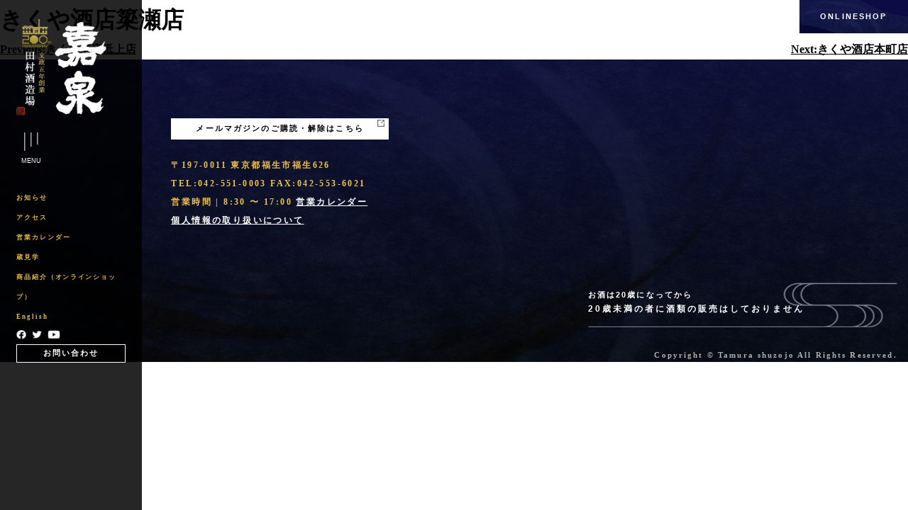

--- FILE ---
content_type: text/html; charset=UTF-8
request_url: https://www.seishu-kasen.com/list/420
body_size: 10030
content:
<!doctype html>
<html dir="ltr" lang="ja" prefix="og: https://ogp.me/ns#">
<head>
	<!-- Global site tag (gtag.js) - Google Analytics -->
<script async src="https://www.googletagmanager.com/gtag/js?id=G-2WX03XRPT3"></script>
<script>
  window.dataLayer = window.dataLayer || [];
  function gtag(){dataLayer.push(arguments);}
  gtag('js', new Date());

  gtag('config', 'G-2WX03XRPT3');
</script>
	<meta charset="UTF-8">
	<meta name="viewport" content="width=device-width, initial-scale=1">
	<link rel="profile" href="https://gmpg.org/xfn/11">
	<meta name="keywords" content="日本酒,地酒,福生,酒造,蔵元,田むら" />
	<meta name="format-detection" content="telephone=no">
	<title>きくや酒店簗瀬店 | 田村酒造場</title>

		<!-- All in One SEO 4.4.9.2 - aioseo.com -->
		<meta name="robots" content="max-image-preview:large" />
		<link rel="canonical" href="https://www.seishu-kasen.com/list/420" />
		<meta name="generator" content="All in One SEO (AIOSEO) 4.4.9.2" />
		<meta property="og:locale" content="ja_JP" />
		<meta property="og:site_name" content="田村酒造場 |" />
		<meta property="og:type" content="article" />
		<meta property="og:title" content="きくや酒店簗瀬店 | 田村酒造場" />
		<meta property="og:url" content="https://www.seishu-kasen.com/list/420" />
		<meta property="article:published_time" content="2014-02-17T02:41:12+00:00" />
		<meta property="article:modified_time" content="2014-02-17T02:41:12+00:00" />
		<meta name="twitter:card" content="summary_large_image" />
		<meta name="twitter:title" content="きくや酒店簗瀬店 | 田村酒造場" />
		<script type="application/ld+json" class="aioseo-schema">
			{"@context":"https:\/\/schema.org","@graph":[{"@type":"BreadcrumbList","@id":"https:\/\/www.seishu-kasen.com\/list\/420#breadcrumblist","itemListElement":[{"@type":"ListItem","@id":"https:\/\/www.seishu-kasen.com\/#listItem","position":1,"name":"\u5bb6"}]},{"@type":"Organization","@id":"https:\/\/www.seishu-kasen.com\/#organization","name":"\u7530\u6751\u9152\u9020\u5834\uff08\u6771\u4eac\u90fd\u798f\u751f\u5e02\u30fb\u5609\u6cc9\uff09","url":"https:\/\/www.seishu-kasen.com\/"},{"@type":"Person","@id":"https:\/\/www.seishu-kasen.com\/author\/touronline_new_32654#author","url":"https:\/\/www.seishu-kasen.com\/author\/touronline_new_32654","name":"Touronline_New_32654","image":{"@type":"ImageObject","@id":"https:\/\/www.seishu-kasen.com\/list\/420#authorImage","url":"https:\/\/secure.gravatar.com\/avatar\/deeb538b210193a9b6ba2d8f89155fb1?s=96&d=mm&r=g","width":96,"height":96,"caption":"Touronline_New_32654"}},{"@type":"WebPage","@id":"https:\/\/www.seishu-kasen.com\/list\/420#webpage","url":"https:\/\/www.seishu-kasen.com\/list\/420","name":"\u304d\u304f\u3084\u9152\u5e97\u7c17\u702c\u5e97 | \u7530\u6751\u9152\u9020\u5834","inLanguage":"ja","isPartOf":{"@id":"https:\/\/www.seishu-kasen.com\/#website"},"breadcrumb":{"@id":"https:\/\/www.seishu-kasen.com\/list\/420#breadcrumblist"},"author":{"@id":"https:\/\/www.seishu-kasen.com\/author\/touronline_new_32654#author"},"creator":{"@id":"https:\/\/www.seishu-kasen.com\/author\/touronline_new_32654#author"},"datePublished":"2014-02-17T02:41:12+09:00","dateModified":"2014-02-17T02:41:12+09:00"},{"@type":"WebSite","@id":"https:\/\/www.seishu-kasen.com\/#website","url":"https:\/\/www.seishu-kasen.com\/","name":"\u7530\u6751\u9152\u9020\u5834","inLanguage":"ja","publisher":{"@id":"https:\/\/www.seishu-kasen.com\/#organization"}}]}
		</script>
		<!-- All in One SEO -->

<link rel='dns-prefetch' href='//cdnjs.cloudflare.com' />
<link rel='dns-prefetch' href='//cdn.jsdelivr.net' />
<link rel="alternate" type="application/rss+xml" title="田村酒造場 &raquo; フィード" href="https://www.seishu-kasen.com/feed" />
<link rel="alternate" type="application/rss+xml" title="田村酒造場 &raquo; コメントフィード" href="https://www.seishu-kasen.com/comments/feed" />
<script>
window._wpemojiSettings = {"baseUrl":"https:\/\/s.w.org\/images\/core\/emoji\/14.0.0\/72x72\/","ext":".png","svgUrl":"https:\/\/s.w.org\/images\/core\/emoji\/14.0.0\/svg\/","svgExt":".svg","source":{"concatemoji":"https:\/\/www.seishu-kasen.com\/wp\/wp-includes\/js\/wp-emoji-release.min.js?ver=6.2.8"}};
/*! This file is auto-generated */
!function(e,a,t){var n,r,o,i=a.createElement("canvas"),p=i.getContext&&i.getContext("2d");function s(e,t){p.clearRect(0,0,i.width,i.height),p.fillText(e,0,0);e=i.toDataURL();return p.clearRect(0,0,i.width,i.height),p.fillText(t,0,0),e===i.toDataURL()}function c(e){var t=a.createElement("script");t.src=e,t.defer=t.type="text/javascript",a.getElementsByTagName("head")[0].appendChild(t)}for(o=Array("flag","emoji"),t.supports={everything:!0,everythingExceptFlag:!0},r=0;r<o.length;r++)t.supports[o[r]]=function(e){if(p&&p.fillText)switch(p.textBaseline="top",p.font="600 32px Arial",e){case"flag":return s("\ud83c\udff3\ufe0f\u200d\u26a7\ufe0f","\ud83c\udff3\ufe0f\u200b\u26a7\ufe0f")?!1:!s("\ud83c\uddfa\ud83c\uddf3","\ud83c\uddfa\u200b\ud83c\uddf3")&&!s("\ud83c\udff4\udb40\udc67\udb40\udc62\udb40\udc65\udb40\udc6e\udb40\udc67\udb40\udc7f","\ud83c\udff4\u200b\udb40\udc67\u200b\udb40\udc62\u200b\udb40\udc65\u200b\udb40\udc6e\u200b\udb40\udc67\u200b\udb40\udc7f");case"emoji":return!s("\ud83e\udef1\ud83c\udffb\u200d\ud83e\udef2\ud83c\udfff","\ud83e\udef1\ud83c\udffb\u200b\ud83e\udef2\ud83c\udfff")}return!1}(o[r]),t.supports.everything=t.supports.everything&&t.supports[o[r]],"flag"!==o[r]&&(t.supports.everythingExceptFlag=t.supports.everythingExceptFlag&&t.supports[o[r]]);t.supports.everythingExceptFlag=t.supports.everythingExceptFlag&&!t.supports.flag,t.DOMReady=!1,t.readyCallback=function(){t.DOMReady=!0},t.supports.everything||(n=function(){t.readyCallback()},a.addEventListener?(a.addEventListener("DOMContentLoaded",n,!1),e.addEventListener("load",n,!1)):(e.attachEvent("onload",n),a.attachEvent("onreadystatechange",function(){"complete"===a.readyState&&t.readyCallback()})),(e=t.source||{}).concatemoji?c(e.concatemoji):e.wpemoji&&e.twemoji&&(c(e.twemoji),c(e.wpemoji)))}(window,document,window._wpemojiSettings);
</script>
<style>
img.wp-smiley,
img.emoji {
	display: inline !important;
	border: none !important;
	box-shadow: none !important;
	height: 1em !important;
	width: 1em !important;
	margin: 0 0.07em !important;
	vertical-align: -0.1em !important;
	background: none !important;
	padding: 0 !important;
}
</style>
	<link rel='stylesheet' id='wp-block-library-css' href='https://www.seishu-kasen.com/wp/wp-includes/css/dist/block-library/style.min.css?ver=6.2.8' media='all' />
<link rel='stylesheet' id='snow-monkey-editor@fallback-css' href='https://www.seishu-kasen.com/wp/wp-content/plugins/snow-monkey-editor/dist/css/fallback.css?ver=1688793810' media='all' />
<link rel='stylesheet' id='classic-theme-styles-css' href='https://www.seishu-kasen.com/wp/wp-includes/css/classic-themes.min.css?ver=6.2.8' media='all' />
<style id='global-styles-inline-css'>
body{--wp--preset--color--black: #000000;--wp--preset--color--cyan-bluish-gray: #abb8c3;--wp--preset--color--white: #ffffff;--wp--preset--color--pale-pink: #f78da7;--wp--preset--color--vivid-red: #cf2e2e;--wp--preset--color--luminous-vivid-orange: #ff6900;--wp--preset--color--luminous-vivid-amber: #fcb900;--wp--preset--color--light-green-cyan: #7bdcb5;--wp--preset--color--vivid-green-cyan: #00d084;--wp--preset--color--pale-cyan-blue: #8ed1fc;--wp--preset--color--vivid-cyan-blue: #0693e3;--wp--preset--color--vivid-purple: #9b51e0;--wp--preset--gradient--vivid-cyan-blue-to-vivid-purple: linear-gradient(135deg,rgba(6,147,227,1) 0%,rgb(155,81,224) 100%);--wp--preset--gradient--light-green-cyan-to-vivid-green-cyan: linear-gradient(135deg,rgb(122,220,180) 0%,rgb(0,208,130) 100%);--wp--preset--gradient--luminous-vivid-amber-to-luminous-vivid-orange: linear-gradient(135deg,rgba(252,185,0,1) 0%,rgba(255,105,0,1) 100%);--wp--preset--gradient--luminous-vivid-orange-to-vivid-red: linear-gradient(135deg,rgba(255,105,0,1) 0%,rgb(207,46,46) 100%);--wp--preset--gradient--very-light-gray-to-cyan-bluish-gray: linear-gradient(135deg,rgb(238,238,238) 0%,rgb(169,184,195) 100%);--wp--preset--gradient--cool-to-warm-spectrum: linear-gradient(135deg,rgb(74,234,220) 0%,rgb(151,120,209) 20%,rgb(207,42,186) 40%,rgb(238,44,130) 60%,rgb(251,105,98) 80%,rgb(254,248,76) 100%);--wp--preset--gradient--blush-light-purple: linear-gradient(135deg,rgb(255,206,236) 0%,rgb(152,150,240) 100%);--wp--preset--gradient--blush-bordeaux: linear-gradient(135deg,rgb(254,205,165) 0%,rgb(254,45,45) 50%,rgb(107,0,62) 100%);--wp--preset--gradient--luminous-dusk: linear-gradient(135deg,rgb(255,203,112) 0%,rgb(199,81,192) 50%,rgb(65,88,208) 100%);--wp--preset--gradient--pale-ocean: linear-gradient(135deg,rgb(255,245,203) 0%,rgb(182,227,212) 50%,rgb(51,167,181) 100%);--wp--preset--gradient--electric-grass: linear-gradient(135deg,rgb(202,248,128) 0%,rgb(113,206,126) 100%);--wp--preset--gradient--midnight: linear-gradient(135deg,rgb(2,3,129) 0%,rgb(40,116,252) 100%);--wp--preset--duotone--dark-grayscale: url('#wp-duotone-dark-grayscale');--wp--preset--duotone--grayscale: url('#wp-duotone-grayscale');--wp--preset--duotone--purple-yellow: url('#wp-duotone-purple-yellow');--wp--preset--duotone--blue-red: url('#wp-duotone-blue-red');--wp--preset--duotone--midnight: url('#wp-duotone-midnight');--wp--preset--duotone--magenta-yellow: url('#wp-duotone-magenta-yellow');--wp--preset--duotone--purple-green: url('#wp-duotone-purple-green');--wp--preset--duotone--blue-orange: url('#wp-duotone-blue-orange');--wp--preset--font-size--small: 13px;--wp--preset--font-size--medium: 20px;--wp--preset--font-size--large: 36px;--wp--preset--font-size--x-large: 42px;--wp--preset--spacing--20: 0.44rem;--wp--preset--spacing--30: 0.67rem;--wp--preset--spacing--40: 1rem;--wp--preset--spacing--50: 1.5rem;--wp--preset--spacing--60: 2.25rem;--wp--preset--spacing--70: 3.38rem;--wp--preset--spacing--80: 5.06rem;--wp--preset--shadow--natural: 6px 6px 9px rgba(0, 0, 0, 0.2);--wp--preset--shadow--deep: 12px 12px 50px rgba(0, 0, 0, 0.4);--wp--preset--shadow--sharp: 6px 6px 0px rgba(0, 0, 0, 0.2);--wp--preset--shadow--outlined: 6px 6px 0px -3px rgba(255, 255, 255, 1), 6px 6px rgba(0, 0, 0, 1);--wp--preset--shadow--crisp: 6px 6px 0px rgba(0, 0, 0, 1);}:where(.is-layout-flex){gap: 0.5em;}body .is-layout-flow > .alignleft{float: left;margin-inline-start: 0;margin-inline-end: 2em;}body .is-layout-flow > .alignright{float: right;margin-inline-start: 2em;margin-inline-end: 0;}body .is-layout-flow > .aligncenter{margin-left: auto !important;margin-right: auto !important;}body .is-layout-constrained > .alignleft{float: left;margin-inline-start: 0;margin-inline-end: 2em;}body .is-layout-constrained > .alignright{float: right;margin-inline-start: 2em;margin-inline-end: 0;}body .is-layout-constrained > .aligncenter{margin-left: auto !important;margin-right: auto !important;}body .is-layout-constrained > :where(:not(.alignleft):not(.alignright):not(.alignfull)){max-width: var(--wp--style--global--content-size);margin-left: auto !important;margin-right: auto !important;}body .is-layout-constrained > .alignwide{max-width: var(--wp--style--global--wide-size);}body .is-layout-flex{display: flex;}body .is-layout-flex{flex-wrap: wrap;align-items: center;}body .is-layout-flex > *{margin: 0;}:where(.wp-block-columns.is-layout-flex){gap: 2em;}.has-black-color{color: var(--wp--preset--color--black) !important;}.has-cyan-bluish-gray-color{color: var(--wp--preset--color--cyan-bluish-gray) !important;}.has-white-color{color: var(--wp--preset--color--white) !important;}.has-pale-pink-color{color: var(--wp--preset--color--pale-pink) !important;}.has-vivid-red-color{color: var(--wp--preset--color--vivid-red) !important;}.has-luminous-vivid-orange-color{color: var(--wp--preset--color--luminous-vivid-orange) !important;}.has-luminous-vivid-amber-color{color: var(--wp--preset--color--luminous-vivid-amber) !important;}.has-light-green-cyan-color{color: var(--wp--preset--color--light-green-cyan) !important;}.has-vivid-green-cyan-color{color: var(--wp--preset--color--vivid-green-cyan) !important;}.has-pale-cyan-blue-color{color: var(--wp--preset--color--pale-cyan-blue) !important;}.has-vivid-cyan-blue-color{color: var(--wp--preset--color--vivid-cyan-blue) !important;}.has-vivid-purple-color{color: var(--wp--preset--color--vivid-purple) !important;}.has-black-background-color{background-color: var(--wp--preset--color--black) !important;}.has-cyan-bluish-gray-background-color{background-color: var(--wp--preset--color--cyan-bluish-gray) !important;}.has-white-background-color{background-color: var(--wp--preset--color--white) !important;}.has-pale-pink-background-color{background-color: var(--wp--preset--color--pale-pink) !important;}.has-vivid-red-background-color{background-color: var(--wp--preset--color--vivid-red) !important;}.has-luminous-vivid-orange-background-color{background-color: var(--wp--preset--color--luminous-vivid-orange) !important;}.has-luminous-vivid-amber-background-color{background-color: var(--wp--preset--color--luminous-vivid-amber) !important;}.has-light-green-cyan-background-color{background-color: var(--wp--preset--color--light-green-cyan) !important;}.has-vivid-green-cyan-background-color{background-color: var(--wp--preset--color--vivid-green-cyan) !important;}.has-pale-cyan-blue-background-color{background-color: var(--wp--preset--color--pale-cyan-blue) !important;}.has-vivid-cyan-blue-background-color{background-color: var(--wp--preset--color--vivid-cyan-blue) !important;}.has-vivid-purple-background-color{background-color: var(--wp--preset--color--vivid-purple) !important;}.has-black-border-color{border-color: var(--wp--preset--color--black) !important;}.has-cyan-bluish-gray-border-color{border-color: var(--wp--preset--color--cyan-bluish-gray) !important;}.has-white-border-color{border-color: var(--wp--preset--color--white) !important;}.has-pale-pink-border-color{border-color: var(--wp--preset--color--pale-pink) !important;}.has-vivid-red-border-color{border-color: var(--wp--preset--color--vivid-red) !important;}.has-luminous-vivid-orange-border-color{border-color: var(--wp--preset--color--luminous-vivid-orange) !important;}.has-luminous-vivid-amber-border-color{border-color: var(--wp--preset--color--luminous-vivid-amber) !important;}.has-light-green-cyan-border-color{border-color: var(--wp--preset--color--light-green-cyan) !important;}.has-vivid-green-cyan-border-color{border-color: var(--wp--preset--color--vivid-green-cyan) !important;}.has-pale-cyan-blue-border-color{border-color: var(--wp--preset--color--pale-cyan-blue) !important;}.has-vivid-cyan-blue-border-color{border-color: var(--wp--preset--color--vivid-cyan-blue) !important;}.has-vivid-purple-border-color{border-color: var(--wp--preset--color--vivid-purple) !important;}.has-vivid-cyan-blue-to-vivid-purple-gradient-background{background: var(--wp--preset--gradient--vivid-cyan-blue-to-vivid-purple) !important;}.has-light-green-cyan-to-vivid-green-cyan-gradient-background{background: var(--wp--preset--gradient--light-green-cyan-to-vivid-green-cyan) !important;}.has-luminous-vivid-amber-to-luminous-vivid-orange-gradient-background{background: var(--wp--preset--gradient--luminous-vivid-amber-to-luminous-vivid-orange) !important;}.has-luminous-vivid-orange-to-vivid-red-gradient-background{background: var(--wp--preset--gradient--luminous-vivid-orange-to-vivid-red) !important;}.has-very-light-gray-to-cyan-bluish-gray-gradient-background{background: var(--wp--preset--gradient--very-light-gray-to-cyan-bluish-gray) !important;}.has-cool-to-warm-spectrum-gradient-background{background: var(--wp--preset--gradient--cool-to-warm-spectrum) !important;}.has-blush-light-purple-gradient-background{background: var(--wp--preset--gradient--blush-light-purple) !important;}.has-blush-bordeaux-gradient-background{background: var(--wp--preset--gradient--blush-bordeaux) !important;}.has-luminous-dusk-gradient-background{background: var(--wp--preset--gradient--luminous-dusk) !important;}.has-pale-ocean-gradient-background{background: var(--wp--preset--gradient--pale-ocean) !important;}.has-electric-grass-gradient-background{background: var(--wp--preset--gradient--electric-grass) !important;}.has-midnight-gradient-background{background: var(--wp--preset--gradient--midnight) !important;}.has-small-font-size{font-size: var(--wp--preset--font-size--small) !important;}.has-medium-font-size{font-size: var(--wp--preset--font-size--medium) !important;}.has-large-font-size{font-size: var(--wp--preset--font-size--large) !important;}.has-x-large-font-size{font-size: var(--wp--preset--font-size--x-large) !important;}
.wp-block-navigation a:where(:not(.wp-element-button)){color: inherit;}
:where(.wp-block-columns.is-layout-flex){gap: 2em;}
.wp-block-pullquote{font-size: 1.5em;line-height: 1.6;}
</style>
<style id='age-gate-custom-inline-css'>
:root{--ag-background-image-position: center center;--ag-background-image-opacity: 1;--ag-form-background: rgba(255,255,255,1);--ag-text-color: #000000;--ag-blur: 5px;}
</style>
<link rel='stylesheet' id='age-gate-css' href='https://www.seishu-kasen.com/wp/wp-content/plugins/age-gate/dist/main.css?ver=3.3.0' media='all' />
<style id='age-gate-options-inline-css'>
:root{--ag-background-image-position: center center;--ag-background-image-opacity: 1;--ag-form-background: rgba(255,255,255,1);--ag-text-color: #000000;--ag-blur: 5px;}
</style>
<link rel='stylesheet' id='flexible-table-block-css' href='https://www.seishu-kasen.com/wp/wp-content/plugins/flexible-table-block/build/style-index.css?ver=1699419863' media='all' />
<style id='flexible-table-block-inline-css'>
.wp-block-flexible-table-block-table.wp-block-flexible-table-block-table>table{width:100%;max-width:100%;border-collapse:collapse;}.wp-block-flexible-table-block-table.wp-block-flexible-table-block-table.is-style-stripes tbody tr:nth-child(odd) th{background-color:#f0f0f1;}.wp-block-flexible-table-block-table.wp-block-flexible-table-block-table.is-style-stripes tbody tr:nth-child(odd) td{background-color:#f0f0f1;}.wp-block-flexible-table-block-table.wp-block-flexible-table-block-table.is-style-stripes tbody tr:nth-child(even) th{background-color:#ffffff;}.wp-block-flexible-table-block-table.wp-block-flexible-table-block-table.is-style-stripes tbody tr:nth-child(even) td{background-color:#ffffff;}.wp-block-flexible-table-block-table.wp-block-flexible-table-block-table>table tr th,.wp-block-flexible-table-block-table.wp-block-flexible-table-block-table>table tr td{padding:0.5em;border-width:1px;border-style:solid;border-color:#c0c0c0;text-align:left;vertical-align:middle;}.wp-block-flexible-table-block-table.wp-block-flexible-table-block-table>table tr th{background-color:#f0f0f1;}.wp-block-flexible-table-block-table.wp-block-flexible-table-block-table>table tr td{background-color:#ffffff;}@media screen and (min-width:769px){.wp-block-flexible-table-block-table.is-scroll-on-pc{overflow-x:scroll;}.wp-block-flexible-table-block-table.is-scroll-on-pc table{max-width:none;align-self:self-start;}}@media screen and (max-width:768px){.wp-block-flexible-table-block-table.is-scroll-on-mobile{overflow-x:scroll;}.wp-block-flexible-table-block-table.is-scroll-on-mobile table{max-width:none;align-self:self-start;}.wp-block-flexible-table-block-table table.is-stacked-on-mobile th,.wp-block-flexible-table-block-table table.is-stacked-on-mobile td{width:100%!important;display:block;}}
</style>
<link rel='stylesheet' id='snow-monkey-editor-css' href='https://www.seishu-kasen.com/wp/wp-content/plugins/snow-monkey-editor/dist/css/app.css?ver=1688793810' media='all' />
<link rel='stylesheet' id='simplebar-style-css' href='https://cdn.jsdelivr.net/npm/simplebar@latest/dist/simplebar.css?ver=202305091' media='all' />
<link rel='stylesheet' id='tamura-shuzou2022-style-css' href='https://www.seishu-kasen.com/wp/wp-content/themes/tamura-shuzou2022/assets/css/style.css?ver=202305091' media='all' />
<script src='https://www.seishu-kasen.com/wp/wp-includes/js/jquery/jquery.min.js?ver=3.6.4' id='jquery-core-js'></script>
<script src='https://www.seishu-kasen.com/wp/wp-includes/js/jquery/jquery-migrate.min.js?ver=3.4.0' id='jquery-migrate-js'></script>
<link rel="https://api.w.org/" href="https://www.seishu-kasen.com/wp-json/" /><link rel="alternate" type="application/json" href="https://www.seishu-kasen.com/wp-json/wp/v2/list/420" /><link rel="EditURI" type="application/rsd+xml" title="RSD" href="https://www.seishu-kasen.com/wp/xmlrpc.php?rsd" />
<link rel="wlwmanifest" type="application/wlwmanifest+xml" href="https://www.seishu-kasen.com/wp/wp-includes/wlwmanifest.xml" />
<meta name="generator" content="WordPress 6.2.8" />
<link rel='shortlink' href='https://www.seishu-kasen.com/?p=420' />
<link rel="alternate" type="application/json+oembed" href="https://www.seishu-kasen.com/wp-json/oembed/1.0/embed?url=https%3A%2F%2Fwww.seishu-kasen.com%2Flist%2F420" />
<link rel="alternate" type="text/xml+oembed" href="https://www.seishu-kasen.com/wp-json/oembed/1.0/embed?url=https%3A%2F%2Fwww.seishu-kasen.com%2Flist%2F420&#038;format=xml" />
<link rel="icon" href="https://www.seishu-kasen.com/wp/wp-content/uploads/2022/10/cropped-fav-32x32.png" sizes="32x32" />
<link rel="icon" href="https://www.seishu-kasen.com/wp/wp-content/uploads/2022/10/cropped-fav-192x192.png" sizes="192x192" />
<link rel="apple-touch-icon" href="https://www.seishu-kasen.com/wp/wp-content/uploads/2022/10/cropped-fav-180x180.png" />
<meta name="msapplication-TileImage" content="https://www.seishu-kasen.com/wp/wp-content/uploads/2022/10/cropped-fav-270x270.png" />
</head>

<body class="list-template-default single single-list postid-420 no-sidebar page-list page-420">
<svg xmlns="http://www.w3.org/2000/svg" viewBox="0 0 0 0" width="0" height="0" focusable="false" role="none" style="visibility: hidden; position: absolute; left: -9999px; overflow: hidden;" ><defs><filter id="wp-duotone-dark-grayscale"><feColorMatrix color-interpolation-filters="sRGB" type="matrix" values=" .299 .587 .114 0 0 .299 .587 .114 0 0 .299 .587 .114 0 0 .299 .587 .114 0 0 " /><feComponentTransfer color-interpolation-filters="sRGB" ><feFuncR type="table" tableValues="0 0.49803921568627" /><feFuncG type="table" tableValues="0 0.49803921568627" /><feFuncB type="table" tableValues="0 0.49803921568627" /><feFuncA type="table" tableValues="1 1" /></feComponentTransfer><feComposite in2="SourceGraphic" operator="in" /></filter></defs></svg><svg xmlns="http://www.w3.org/2000/svg" viewBox="0 0 0 0" width="0" height="0" focusable="false" role="none" style="visibility: hidden; position: absolute; left: -9999px; overflow: hidden;" ><defs><filter id="wp-duotone-grayscale"><feColorMatrix color-interpolation-filters="sRGB" type="matrix" values=" .299 .587 .114 0 0 .299 .587 .114 0 0 .299 .587 .114 0 0 .299 .587 .114 0 0 " /><feComponentTransfer color-interpolation-filters="sRGB" ><feFuncR type="table" tableValues="0 1" /><feFuncG type="table" tableValues="0 1" /><feFuncB type="table" tableValues="0 1" /><feFuncA type="table" tableValues="1 1" /></feComponentTransfer><feComposite in2="SourceGraphic" operator="in" /></filter></defs></svg><svg xmlns="http://www.w3.org/2000/svg" viewBox="0 0 0 0" width="0" height="0" focusable="false" role="none" style="visibility: hidden; position: absolute; left: -9999px; overflow: hidden;" ><defs><filter id="wp-duotone-purple-yellow"><feColorMatrix color-interpolation-filters="sRGB" type="matrix" values=" .299 .587 .114 0 0 .299 .587 .114 0 0 .299 .587 .114 0 0 .299 .587 .114 0 0 " /><feComponentTransfer color-interpolation-filters="sRGB" ><feFuncR type="table" tableValues="0.54901960784314 0.98823529411765" /><feFuncG type="table" tableValues="0 1" /><feFuncB type="table" tableValues="0.71764705882353 0.25490196078431" /><feFuncA type="table" tableValues="1 1" /></feComponentTransfer><feComposite in2="SourceGraphic" operator="in" /></filter></defs></svg><svg xmlns="http://www.w3.org/2000/svg" viewBox="0 0 0 0" width="0" height="0" focusable="false" role="none" style="visibility: hidden; position: absolute; left: -9999px; overflow: hidden;" ><defs><filter id="wp-duotone-blue-red"><feColorMatrix color-interpolation-filters="sRGB" type="matrix" values=" .299 .587 .114 0 0 .299 .587 .114 0 0 .299 .587 .114 0 0 .299 .587 .114 0 0 " /><feComponentTransfer color-interpolation-filters="sRGB" ><feFuncR type="table" tableValues="0 1" /><feFuncG type="table" tableValues="0 0.27843137254902" /><feFuncB type="table" tableValues="0.5921568627451 0.27843137254902" /><feFuncA type="table" tableValues="1 1" /></feComponentTransfer><feComposite in2="SourceGraphic" operator="in" /></filter></defs></svg><svg xmlns="http://www.w3.org/2000/svg" viewBox="0 0 0 0" width="0" height="0" focusable="false" role="none" style="visibility: hidden; position: absolute; left: -9999px; overflow: hidden;" ><defs><filter id="wp-duotone-midnight"><feColorMatrix color-interpolation-filters="sRGB" type="matrix" values=" .299 .587 .114 0 0 .299 .587 .114 0 0 .299 .587 .114 0 0 .299 .587 .114 0 0 " /><feComponentTransfer color-interpolation-filters="sRGB" ><feFuncR type="table" tableValues="0 0" /><feFuncG type="table" tableValues="0 0.64705882352941" /><feFuncB type="table" tableValues="0 1" /><feFuncA type="table" tableValues="1 1" /></feComponentTransfer><feComposite in2="SourceGraphic" operator="in" /></filter></defs></svg><svg xmlns="http://www.w3.org/2000/svg" viewBox="0 0 0 0" width="0" height="0" focusable="false" role="none" style="visibility: hidden; position: absolute; left: -9999px; overflow: hidden;" ><defs><filter id="wp-duotone-magenta-yellow"><feColorMatrix color-interpolation-filters="sRGB" type="matrix" values=" .299 .587 .114 0 0 .299 .587 .114 0 0 .299 .587 .114 0 0 .299 .587 .114 0 0 " /><feComponentTransfer color-interpolation-filters="sRGB" ><feFuncR type="table" tableValues="0.78039215686275 1" /><feFuncG type="table" tableValues="0 0.94901960784314" /><feFuncB type="table" tableValues="0.35294117647059 0.47058823529412" /><feFuncA type="table" tableValues="1 1" /></feComponentTransfer><feComposite in2="SourceGraphic" operator="in" /></filter></defs></svg><svg xmlns="http://www.w3.org/2000/svg" viewBox="0 0 0 0" width="0" height="0" focusable="false" role="none" style="visibility: hidden; position: absolute; left: -9999px; overflow: hidden;" ><defs><filter id="wp-duotone-purple-green"><feColorMatrix color-interpolation-filters="sRGB" type="matrix" values=" .299 .587 .114 0 0 .299 .587 .114 0 0 .299 .587 .114 0 0 .299 .587 .114 0 0 " /><feComponentTransfer color-interpolation-filters="sRGB" ><feFuncR type="table" tableValues="0.65098039215686 0.40392156862745" /><feFuncG type="table" tableValues="0 1" /><feFuncB type="table" tableValues="0.44705882352941 0.4" /><feFuncA type="table" tableValues="1 1" /></feComponentTransfer><feComposite in2="SourceGraphic" operator="in" /></filter></defs></svg><svg xmlns="http://www.w3.org/2000/svg" viewBox="0 0 0 0" width="0" height="0" focusable="false" role="none" style="visibility: hidden; position: absolute; left: -9999px; overflow: hidden;" ><defs><filter id="wp-duotone-blue-orange"><feColorMatrix color-interpolation-filters="sRGB" type="matrix" values=" .299 .587 .114 0 0 .299 .587 .114 0 0 .299 .587 .114 0 0 .299 .587 .114 0 0 " /><feComponentTransfer color-interpolation-filters="sRGB" ><feFuncR type="table" tableValues="0.098039215686275 1" /><feFuncG type="table" tableValues="0 0.66274509803922" /><feFuncB type="table" tableValues="0.84705882352941 0.41960784313725" /><feFuncA type="table" tableValues="1 1" /></feComponentTransfer><feComposite in2="SourceGraphic" operator="in" /></filter></defs></svg><div id="page" class="site">
	<a class="skip-link screen-reader-text" href="#primary">Skip to content</a>
	<div class="content">
		<header class="site-header">
			<div class="site-header_inner">
				<div class="site-header_contents">
					<div class="site-header_upper">
						<p class="site-logo"><a href="https://www.seishu-kasen.com/" class="site-logo_link"><img src="https://www.seishu-kasen.com/wp/wp-content/themes/tamura-shuzou2022/assets/images/common/logo.png" alt="文政5年創業 田村酒造場 嘉泉" class="site-logo_image" width="190" height="204"></a></p>
						<button type="button" class="toggle-menu">
							<div class="toggle-menu_inner">
								<span></span>
								<span></span>
								<span></span>
							</div>
							Menu
						</button>
					</div>
					<div class="site-header_scroll">
						<div class="site-header_scroll-inner" data-simplebar>
							<nav class="site-navigation">
							<ul id="primary-menu" class="menu"><li id="menu-item-5771" class="menu-item menu-item-type-custom menu-item-object-custom menu-item-5771"><a href="/news/">お知らせ</a></li>
<li id="menu-item-5226" class="menu-item menu-item-type-custom menu-item-object-custom menu-item-5226"><a href="/kura#sec03">アクセス</a></li>
<li id="menu-item-5525" class="menu-item menu-item-type-post_type menu-item-object-news menu-item-5525"><a href="https://www.seishu-kasen.com/news/626">営業カレンダー</a></li>
<li id="menu-item-5360" class="menu-item menu-item-type-post_type menu-item-object-page menu-item-5360"><a href="https://www.seishu-kasen.com/kurakengaku">蔵見学</a></li>
<li id="menu-item-5198" class="menu-item menu-item-type-custom menu-item-object-custom menu-item-5198"><a target="_blank" rel="noopener" href="https://seishu-kasen.stores.jp/">商品紹介<span>（オンラインショップ）</span></a></li>
<li id="menu-item-5312" class="menu-item menu-item-type-post_type menu-item-object-page menu-item-5312"><a href="https://www.seishu-kasen.com/en">English</a></li>
</ul>							</nav><!-- /.site-navigation -->
							<div class="row">
								<ul class="socials">
									<li class="socials_item facebook"><a href="https://www.facebook.com/kasen.sake/" class="socials_link" target="_new"><img src="https://www.seishu-kasen.com/wp/wp-content/themes/tamura-shuzou2022/assets/images/common/icon-facebook@2x.png" alt="facebook" width="40" height="40"></a></li>
									<li class="socials_item twitter"><a href="https://twitter.com/tamurashuzojo" class="socials_link" target="_new"><img src="https://www.seishu-kasen.com/wp/wp-content/themes/tamura-shuzou2022/assets/images/common/icon-twitter@2x.png" alt="twitter" width="40" height="40"></a></li>
									<li class="socials_item youtube"><a href="https://www.youtube.com/channel/UC8DqGssgUNUZN8Va6dVArDA/" class="socials_link" target="_new"><img src="https://www.seishu-kasen.com/wp/wp-content/themes/tamura-shuzou2022/assets/images/common/icon-youtube@2x.png" alt="YouTube" width="54" height="40"></a></li>
								</ul><!-- /.socials -->
							</div><!-- /.row -->
							<p class="btn-contact btn btn-outline--w"><a href="https://www.seishu-kasen.com/contact/" class="btn_link"><span class="btn_text">お問い合わせ</span></a></p>
						</div>
					</div><!-- /.site-heder_scroll -->
				</div><!-- /.site-heder_contents -->
				<div class="cover-menu">
				<div class="cover-menu_inner">
						<nav class="navi">
							<div class="menu-wrap menu01">
								<h5>酒造り</h5>
								<ul id="menu-%e3%83%a1%e3%83%8b%e3%83%a5%e3%83%bc1" class="menu"><li id="menu-item-5250" class="menu-item menu-item-type-post_type menu-item-object-page menu-item-5250"><a href="https://www.seishu-kasen.com/brewing">酒造り</a></li>
<li id="menu-item-5249" class="menu-item menu-item-type-post_type menu-item-object-page menu-item-5249"><a href="https://www.seishu-kasen.com/kurasaijiki">蔵歳時記 （春／夏／秋／冬）</a></li>
</ul>							</div>
							<div class="menu-wrap menu02">
								<h5>商品情報</h5>
								<ul id="menu-%e3%83%a1%e3%83%8b%e3%83%a5%e3%83%bc2" class="menu"><li id="menu-item-5251" class="menu-item menu-item-type-custom menu-item-object-custom menu-item-5251"><a target="_blank" rel="noopener" href="https://seishu-kasen.stores.jp/">商品紹介／オンラインショップ</a></li>
<li id="menu-item-5252" class="menu-item menu-item-type-post_type menu-item-object-page menu-item-5252"><a href="https://www.seishu-kasen.com/tamura">田むら</a></li>
<li id="menu-item-5253" class="menu-item menu-item-type-custom menu-item-object-custom menu-item-5253"><a href="/list/">田むら販売店一覧</a></li>
</ul>							</div>
							<div class="menu-wrap menu03">
								<h5>特集</h5>
								<ul id="menu-%e3%83%a1%e3%83%8b%e3%83%a5%e3%83%bc3" class="menu"><li id="menu-item-5254" class="menu-item menu-item-type-custom menu-item-object-custom menu-item-5254"><a href="/news_cat/kotonoha/">言ノ葉（蔵元・杜氏所感）</a></li>
<li id="menu-item-5281" class="menu-item menu-item-type-post_type menu-item-object-page menu-item-5281"><a href="https://www.seishu-kasen.com/koyomi">食暦・酒暦（春／夏／秋／冬）</a></li>
<li id="menu-item-5287" class="menu-item menu-item-type-post_type menu-item-object-page menu-item-5287"><a href="https://www.seishu-kasen.com/200th">200周年特別企画<br>「日本と福生市と田村酒造場の二百年史」</a></li>
<li id="menu-item-5278" class="menu-item menu-item-type-post_type menu-item-object-page menu-item-5278"><a href="https://www.seishu-kasen.com/fussa">街・福生</a></li>
</ul>							</div>
							<div class="menu-wrap menu04">
								<h5>田村酒造場について</h5>
								<ul id="menu-%e3%83%a1%e3%83%8b%e3%83%a5%e3%83%bc4" class="menu"><li id="menu-item-5260" class="menu-item menu-item-type-post_type menu-item-object-page menu-item-5260"><a href="https://www.seishu-kasen.com/kura">蔵案内</a></li>
<li id="menu-item-5259" class="menu-item menu-item-type-post_type menu-item-object-page menu-item-5259"><a href="https://www.seishu-kasen.com/history">歴史</a></li>
<li id="menu-item-5258" class="menu-item menu-item-type-post_type menu-item-object-page menu-item-5258"><a href="https://www.seishu-kasen.com/bunkaisan">文化遺産</a></li>
<li id="menu-item-5772" class="menu-item menu-item-type-custom menu-item-object-custom menu-item-5772"><a href="/album/">酒蔵百景（風景／酒造り）フォトギャラリー</a></li>
<li id="menu-item-5363" class="menu-item menu-item-type-post_type menu-item-object-page menu-item-5363"><a href="https://www.seishu-kasen.com/kurakengaku">蔵見学</a></li>
<li id="menu-item-5262" class="menu-item menu-item-type-custom menu-item-object-custom menu-item-5262"><a href="/kura#sec03">アクセス</a></li>
<li id="menu-item-5526" class="menu-item menu-item-type-post_type menu-item-object-news menu-item-5526"><a href="https://www.seishu-kasen.com/news/626">営業カレンダー</a></li>
<li id="menu-item-5362" class="menu-item menu-item-type-post_type menu-item-object-page menu-item-5362"><a href="https://www.seishu-kasen.com/contact">お問い合わせ</a></li>
<li id="menu-item-5310" class="menu-item menu-item-type-post_type menu-item-object-page menu-item-5310"><a href="https://www.seishu-kasen.com/en">English</a></li>
</ul>							</div>
							<div class="menu-wrap menu05">
								<h5>Information</h5>
								<ul class="menu">
								<li id="menu-item-5267" class="menu-item menu-item-type-custom menu-item-object-custom menu-item-5267"><a href="/news/">お知らせ</a></li>
									<li>
										<h5>公式SNS</h5>
										<ul class="socials">
											<li class="socials_item facebook"><a href="https://www.facebook.com/kasen.sake/" class="socials_link" target="_new"><img src="https://www.seishu-kasen.com/wp/wp-content/themes/tamura-shuzou2022/assets/images/common/icon-facebook2@2x.png" alt="facebook" width="80" height="80"></a></li>
											<li class="socials_item twitter"><a href="https://twitter.com/tamurashuzojo" class="socials_link" target="_new"><img src="https://www.seishu-kasen.com/wp/wp-content/themes/tamura-shuzou2022/assets/images/common/icon-twitter2@2x.png" alt="twitter" width="80" height="80"></a></li>
											<li class="socials_item youtube"><a href="https://www.youtube.com/channel/UC8DqGssgUNUZN8Va6dVArDA/" class="socials_link" target="_new"><img src="https://www.seishu-kasen.com/wp/wp-content/themes/tamura-shuzou2022/assets/images/common/icon-youtube2@2x.png" alt="YouTube" width="88" height="80"></a></li>
										</ul>
									</li>
								</ul>
							</div>
						</nav>
					</div>
				</div>
			</div><!-- /.site-heder_inner -->
		</header><!-- /.site-header -->
				<p class="btn-online-shop btn"><a href="https://seishu-kasen.stores.jp/" class="btn_link" target="_blank"><span class="btn_text">ONLINESHOP</span></a></p>
				
	<main id="primary" class="site-main">

		
<article id="post-420" class="post-420 list type-list status-publish hentry shop_cat-tochigi shop_cat-kanto">
	<header class="entry-header">
		<h1 class="entry-title">きくや酒店簗瀬店</h1>	</header><!-- .entry-header -->

	
	<div class="entry-content">
			</div><!-- .entry-content -->

	<footer class="entry-footer">
			</footer><!-- .entry-footer -->
</article><!-- #post-420 -->

	<nav class="navigation post-navigation" aria-label="投稿">
		<h2 class="screen-reader-text">投稿ナビゲーション</h2>
		<div class="nav-links"><div class="nav-previous"><a href="https://www.seishu-kasen.com/list/419" rel="prev"><span class="nav-subtitle">Previous:</span> <span class="nav-title">きくや酒店砥上店</span></a></div><div class="nav-next"><a href="https://www.seishu-kasen.com/list/421" rel="next"><span class="nav-subtitle">Next:</span> <span class="nav-title">きくや酒店本町店</span></a></div></div>
	</nav>
	</main><!-- #main -->

	</div><!-- /.content -->
	<footer class="site-footer">
		<nav class="footer-navigation"><ul id="menu-%e3%83%95%e3%83%83%e3%82%bf%e3%83%bc%e3%83%a1%e3%83%8b%e3%83%a5%e3%83%bc" class="menu"><li id="menu-item-5178" class="menu-item menu-item-type-post_type menu-item-object-page menu-item-home menu-item-5178"><a href="https://www.seishu-kasen.com/">HOME</a></li>
<li id="menu-item-5190" class="menu-item menu-item-type-custom menu-item-object-custom menu-item-5190"><a href="/news/">お知らせ</a></li>
<li id="menu-item-5227" class="menu-item menu-item-type-custom menu-item-object-custom menu-item-5227"><a href="/kura#sec03">アクセス</a></li>
<li id="menu-item-5524" class="menu-item menu-item-type-post_type menu-item-object-news menu-item-5524"><a href="https://www.seishu-kasen.com/news/626">営業カレンダー</a></li>
<li id="menu-item-5358" class="menu-item menu-item-type-post_type menu-item-object-page menu-item-5358"><a href="https://www.seishu-kasen.com/kurakengaku">蔵見学</a></li>
<li id="menu-item-5180" class="menu-item menu-item-type-custom menu-item-object-custom menu-item-5180"><a target="_blank" rel="noopener" href="https://seishu-kasen.stores.jp/">商品紹介</a></li>
<li id="menu-item-5311" class="menu-item menu-item-type-post_type menu-item-object-page menu-item-5311"><a href="https://www.seishu-kasen.com/en">English</a></li>
</ul></nav>		<div class="site-footer_inner">
			<div class="row">
				<p class="footer-logo"><a href="https://www.seishu-kasen.com/" class="footer-logo_inner"><img src="https://www.seishu-kasen.com/wp/wp-content/themes/tamura-shuzou2022/assets/images/common/logo.png" alt="文政5年創業 田村酒造場 嘉泉" class="footer-logo_image" width="190" height="204"></a></p>
				<div class="footer-contents">
					<p class="mail-magazine btn"><a href="https://www.mag2.com/m/0000102828?l=nao17b681e" class="mail-magazine_link btn_link" target="_new"><span class="mail-magazine_text btn_text">メールマガジンのご購読・解除はこちら</span></a></p>
					<div class="footer-address"> 〒197-0011 東京都福生市福生626<br> TEL:<a href="tel:0425510003" class="tel-link">042-551-0003</a> <br class="pc-hide-br">FAX:042-553-6021<br>
						<span class="hours">営業時間 | <time datetime="8:30">8:30</time> 〜 <time datetime="17:00">17:00</time></span> <br class="pc-hide-br"><a href="https://www.seishu-kasen.com/news/626" class="calendar-link">営業カレンダー</a><br><a href="https://www.seishu-kasen.com/privacypolicy" class="calendar-link">個人情報の取り扱いについて</a>
					</div><!-- /.footer-address -->
				</div><!-- /.footer-contents -->
			</div><!-- /.row -->
			<div class="footer-notice minor-notice">
				<p>お酒は20歳になってから<br>
				<span>20歳未満の者に酒類の販売はしておりません</span></p>
			</div><!-- /.footer-notice -->
			<p class="copyright">Copyright &copy; Tamura shuzojo All Rights Reserved.</p>
		</div><!-- /.site-footer_inner -->
	</footer><!-- /.site-footer -->
	<p class="page-top"><a href="#top">Page Top</a></p>
</div><!-- /.site -->
<template id="tmpl-age-gate">
        
<div class="age-gate__wrapper">
            <div class="age-gate__loader">
    
        <svg version="1.1" id="L5" xmlns="http://www.w3.org/2000/svg" xmlns:xlink="http://www.w3.org/1999/xlink" x="0px" y="0px" viewBox="0 0 100 100" enable-background="new 0 0 0 0" xml:space="preserve">
            <circle fill="currentColor" stroke="none" cx="6" cy="50" r="6">
                <animateTransform attributeName="transform" dur="1s" type="translate" values="0 15 ; 0 -15; 0 15" repeatCount="indefinite" begin="0.1"/>
            </circle>
            <circle fill="currentColor" stroke="none" cx="30" cy="50" r="6">
                <animateTransform attributeName="transform" dur="1s" type="translate" values="0 10 ; 0 -10; 0 10" repeatCount="indefinite" begin="0.2"/>
            </circle>
            <circle fill="currentColor" stroke="none" cx="54" cy="50" r="6">
                <animateTransform attributeName="transform" dur="1s" type="translate" values="0 5 ; 0 -5; 0 5" repeatCount="indefinite" begin="0.3"/>
            </circle>
        </svg>
    </div>
        <div class="age-gate__background-color"></div>
    <div class="age-gate__background">
            </div>
    
    <div class="age-gate" role="dialog" aria-modal="true" aria-label="">
    <form method="post" class="age-gate__form">
<div class="age-gate__heading">
            <h1 class="age-gate__heading-title">田村酒造場</h1>
    </div>
<p class="age-gate__subheadline">
    </p>
<div class="age-gate__fields">
        
<p class="age-gate__challenge">
    法律により20歳未満の酒類の購入や飲酒は禁止されており、酒類の販売には年齢確認が義務付けられています。あなたは20歳以上ですか？</p>
<div class="age-gate__buttons">
            <button class="age-gate__submit age-gate__submit--no" data-submit="no" value="0" name="age_gate[confirm]" type="submit">いいえ</button>
        <button type="submit" class="age-gate__submit age-gate__submit--yes" data-submit="yes" value="1" name="age_gate[confirm]">20歳以上です</button>
    </div>
    </div>

<input type="hidden" name="age_gate[age]" value="B4Y+gsvuh3K8RnpRngrCdw==" />
<input type="hidden"  name="age_gate[nonce]" value="60f9d491e0" /><input type="hidden" name="_wp_http_referer" value="/list/420" /><input type="hidden" name="age_gate[lang]" value="ja" />
    <input type="hidden" name="age_gate[confirm]" />
    <div class="age-gate__errors"></div>
</form>
    </div>
    </div>
    </template>
<script id='age-gate-all-js-extra'>
var age_gate_common = {"cookies":"Your browser does not support cookies, you may experience problems entering this site","simple":""};
</script>
<script src='https://www.seishu-kasen.com/wp/wp-content/plugins/age-gate/dist/all.js?ver=3.3.0' id='age-gate-all-js'></script>
<script src='https://www.seishu-kasen.com/wp/wp-content/plugins/snow-monkey-editor/dist/js/app.js?ver=1688793810' id='snow-monkey-editor-js'></script>
<script src='https://www.seishu-kasen.com/wp/wp-content/themes/tamura-shuzou2022/js/navigation.js?ver=1.0.0' id='tamura-shuzou2022-navigation-js'></script>
<script src='https://cdnjs.cloudflare.com/ajax/libs/ScrollTrigger/1.0.3/ScrollTrigger.min.js?ver=1.0.3' id='scroll-trigger-script-js'></script>
<script src='https://www.seishu-kasen.com/wp/wp-content/themes/tamura-shuzou2022/assets/js/libs/scrollify/jquery.scrollify.js?ver=1.0.0' id='scrollify-script-js'></script>
<script src='https://cdn.jsdelivr.net/npm/simplebar@latest/dist/simplebar.min.js?ver=202305091' id='simplebar-script-js'></script>
<script src='https://www.seishu-kasen.com/wp/wp-content/themes/tamura-shuzou2022/assets/js/scripts.js?ver=202305091' id='tamura-shuzou2022-script-js'></script>
</body>
</html>


--- FILE ---
content_type: text/css
request_url: https://www.seishu-kasen.com/wp/wp-content/themes/tamura-shuzou2022/assets/css/style.css?ver=202305091
body_size: 50254
content:
@charset "UTF-8";
/* ========================================================================================= ^^
    Custom properties
============================================================================================ ^^ */
:root {
  --white: #fff;
  --white2: #feffff;
  --black: #000;
  --black2: #040404;
  --black3: #030303;
  --black4: #050505;
  --black5: #020202;
  --black6: #010101;
  --green: #5b893c;
  --green2: #1a482d;
  --blue: #1a103f;
  --blue2: #006c99;
  --blue3: #060736;
  --blue4: #0f183a;
  --blue5: #13192e;
  --blue6: #0a092f;
  --blue7: #04071a;
  --blue8: #06103e;
  --blue9: #0b094d;
  --blue10: #101553;
  --blue11: #1d1c3f;
  --blue12: #090a3a;
  --sky_blue: #2daac4;
  --sky_blue2: #f4f5f5;
  --yellow: #f4e663;
  --yellow1: #b19f41;
  --yellow2: #edeae1;
  --yellow3: #d3d0c8;
  --yellow4: #baa84b;
  --spring: #f29fbb;
  --summer: #62ebf6;
  --autmun: #f3c046;
  --winter: #9d9ceb;
  --gray: #fefdfb;
  --gray2: #eee;
  --gray3: #d9d7df;
  --gray4: #f8f5f0;
  --gray5: #d9d6d7;
  --gray6: #e9e5e9;
  --gray7: #e3e2e0;
  --gray8: #f3f2f0;
  --gray9: #ededec;
  --brawn: #eaa834;
  --brawn2: #997926;
  --brawn3: #ba9e54;
  --red: #7d0000;
  --nav-link-color: #dfb749;
  --mv-border-color: #f3c854;
  --address-color: #edc149;
  --copyright-color: #afaeaa;
  --rgb_black: 0, 0, 0;
  --rgb_black2: 5, 5, 5;
}

/* ========================================================================================= ^^
	Reseter
============================================================================================ ^^ */
*,
*::before,
*::after {
  box-sizing: inherit;
  padding: 0;
  margin: 0;
}

html {
  line-height: 1.15;
  box-sizing: border-box;
  font-family: sans-serif;
}

main {
  display: block;
}

h1 {
  font-size: 2em;
  margin: 0.67em 0;
}

a {
  background-color: transparent;
}

abbr[title] {
  -webkit-text-decoration: underline dotted;
  text-decoration: underline dotted;
}

code,
kbd,
samp,
pre {
  font-family: monospace, monospace;
  font-size: 1em;
}

sub,
sup {
  font-size: 75%;
  line-height: 0;
  position: relative;
  vertical-align: baseline;
}

sub {
  bottom: -0.25em;
}

sup {
  top: -0.5em;
}

button,
input,
optgroup,
select,
textarea {
  line-height: inherit;
  border: 1px solid currentColor;
}

button {
  overflow: visible;
  text-transform: none;
}

button,
[type=button],
[type=reset],
[type=submit] {
  -webkit-appearance: button;
  padding: 1px 6px;
}

input {
  overflow: visible;
}

input,
textarea {
  padding: 1px;
}

fieldset {
  border: 1px solid currentColor;
  margin: 0 2px;
}

legend {
  color: inherit;
  display: table;
  max-width: 100%;
  white-space: normal;
}

progress {
  display: inline-block;
  vertical-align: baseline;
}

select {
  text-transform: none;
}

textarea {
  overflow: auto;
  vertical-align: top;
}

[type=search] {
  -webkit-appearance: textfield;
  outline-offset: -2px;
}

[type=color] {
  background: inherit;
}

::-webkit-inner-spin-button,
::-webkit-outer-spin-button {
  height: auto;
}

::-webkit-input-placeholder {
  color: inherit;
  opacity: 0.5;
}

::-webkit-search-decoration,
::-webkit-file-upload-button {
  -webkit-appearance: button;
  font: inherit;
}

::-moz-focus-inner {
  border: 0;
}

:-moz-focusring {
  outline: 1px dotted ButtonText;
}

:-moz-ui-invalid {
  box-shadow: none;
}

hr {
  box-sizing: content-box;
  height: 0;
  color: inherit;
  overflow: visible;
}

dl,
ol,
ul {
  margin: 1em 0;
}

ol ol,
ol ul,
ol dl,
ul ol,
ul ul,
ul dl,
dl ol,
dl ul,
dl dl {
  margin: 0;
}

b,
strong {
  font-weight: bolder;
}

audio,
video {
  display: inline-block;
}

audio:not([controls]) {
  display: none;
  height: 0;
}

img {
  border: 0;
}

svg:not(:root) {
  overflow: hidden;
}

table {
  text-indent: 0;
  border-color: inherit;
}

details {
  display: block;
}

dialog {
  background-color: inherit;
  border: solid;
  color: inherit;
  display: block;
  height: -moz-fit-content;
  height: fit-content;
  left: 0;
  margin: auto;
  padding: 1em;
  position: absolute;
  right: 0;
  width: -moz-fit-content;
  width: fit-content;
}

dialog:not([open]) {
  display: none;
}

summary {
  display: list-item;
}

canvas {
  display: inline-block;
}

template {
  display: none;
}

[hidden] {
  display: none;
}

/* ========================================================================================= ^^
	Reset
============================================================================================ ^^ */
* {
  box-sizing: border-box;
}

html {
  height: 100%;
}

main {
  display: block;
}
@media (max-width: 1920px) {
  main {
    margin: 0 auto;
  }
}

.content {
  width: 100%;
}
@media (max-width: 1920px) {
  .content {
    width: 78rem;
    margin: 0 auto;
  }
}

h1, h2, h3, h4, h5, h6 {
  margin: 0;
}

p {
  margin: 0 0 1rem;
}

ul, ol {
  padding: 0;
  margin: 0;
  list-style: none;
}

dl {
  margin: 0;
}

dt, dd {
  padding: 0;
  margin: 0;
}

img {
  max-width: none;
  width: 100%;
  height: auto;
  vertical-align: top;
}

figure {
  margin: 0;
}

em {
  font-weight: bold;
  font-style: normal;
}

button {
  padding: 0;
  border-radius: 0;
  background: none;
  -webkit-appearance: none;
  -moz-appearance: none;
  appearance: none;
  cursor: pointer;
}
button:focus {
  outline: none;
}

a {
  text-decoration: none;
}
a:link {
  color: var(--black);
}
a:visited {
  color: var(--black);
}
a:hover {
  color: var(--black);
}
a:focus {
  color: var(--black);
}

/* ======================================================================================== ^^
	Typography
=========================================================================================== ^^ */
html {
  height: 100%;
  font-size: 100%;
}

body {
  width: 100%;
  height: 100%;
  font-family: "游明朝体", YuMincho, "游明朝", "Yu Mincho", "ヒラギノ明朝 ProN W3", "Hiragino Mincho ProN W3", HiraMinProN-W3, "ヒラギノ明朝 ProN", "Hiragino Mincho ProN", "ヒラギノ明朝 Pro", "Hiragino Mincho Pro", "HGS明朝E", "ＭＳ Ｐ明朝", "MS PMincho", serif;
  font-size: 100%;
  color: var(--font-color);
  font-weight: 600;
  line-height: 1.75;
  font-feature-settings: "palt";
}

sup {
  font-size: 2.4vw;
  position: relative;
  top: -2.1333333333vw;
  left: -0.5333333333vw;
}
@media (min-width: 768px) {
  sup {
    font-size: 0.756302521vw;
    top: -0.6722689076vw;
    left: -0.1680672269vw;
  }
}
@media (min-width: 1040px) {
  sup {
    font-size: 0.5625rem;
    top: -0.5rem;
    left: -0.125rem;
  }
}

abbr[title] {
  text-decoration: none;
}

a:link {
  color: var(--black);
  text-decoration: none;
}
a:visited {
  color: var(--black);
  text-decoration: none;
}
a:hover {
  color: var(--black);
  text-decoration: none;
  opacity: 0.7;
}
a:focus {
  color: var(--black);
  text-decoration: none;
}

/* ======================================================================================== ^^
	Utilities
============================================================================================ ^^ */
.tel-link {
  pointer-events: none;
  cursor: default;
}
@media (max-width: 960px) {
  .tel-link {
    pointer-events: all;
    cursor: pointer;
  }
}
.tel-link:link {
  color: var(--green2);
  text-decoration: none;
}
@media (min-width: 960px) {
  .tel-link:link {
    color: var(--black);
    text-decoration: none;
  }
}
.tel-link:visited {
  color: var(--green2);
  text-decoration: none;
}
@media (min-width: 960px) {
  .tel-link:visited {
    color: var(--black);
    text-decoration: none;
  }
}
.tel-link:hover {
  color: var(--green2);
  text-decoration: none;
}
@media (min-width: 960px) {
  .tel-link:hover {
    color: var(--black);
    text-decoration: none;
  }
}
.tel-link:focus {
  color: var(--green2);
  text-decoration: none;
}
@media (min-width: 960px) {
  .tel-link:focus {
    color: var(--black);
    text-decoration: none;
  }
}

@media (min-width: 960px) {
  .pc-hide-br {
    display: none;
  }
}

.sp-hide-br {
  display: none;
}
@media (min-width: 960px) {
  .sp-hide-br {
    display: inline;
  }
}

.tb-hide-br {
  display: inline;
}
@media (min-width: 1190px) {
  .tb-hide-br {
    display: none;
  }
}

.tb-only-br {
  display: none;
}
@media (min-width: 960px) {
  .tb-only-br {
    display: inline;
  }
}
@media (min-width: 1190px) {
  .tb-only-br {
    display: none;
  }
}

@media (min-width: 960px) {
  .only-sp {
    display: none;
  }
}

.only-pc {
  display: none;
}
@media (min-width: 960px) {
  .only-pc {
    display: block;
  }
}

.only-pc-inline {
  display: none;
}
@media (min-width: 960px) {
  .only-pc-inline {
    display: inline;
  }
}

a {
  transition: all 0.3s linear;
}

.uppercase {
  text-transform: uppercase;
}

.lowercase {
  text-transform: lowercase;
}

.capitalize {
  text-transform: capitalize;
}

.is-fixed {
  position: fixed;
  top: 0;
  left: 0;
  z-index: -1;
}

.screen-reader-text {
  clip: rect(0, 0, 1px, 1px);
  overflow: hidden;
  position: absolute;
  top: 0;
  left: 0;
}

/* ========================================================================================= ^^
  Content
============================================================================================ ^^ */
.site {
  max-width: 120rem;
  width: 100%;
  margin: 0 auto;
  position: relative;
}
.single-item .site {
  padding-top: 18.115942029vw;
}
@media (min-width: 768px) {
  .single-item .site {
    padding-top: 5vw;
  }
}
@media (min-width: 1280px) {
  .single-item .site {
    padding-top: 2.6041666667vw;
  }
}
@media (min-width: 1920px) {
  .single-item .site {
    padding-top: 3.125rem;
  }
}
.page-template-page-item .site, .tax-item_cat .site, .post-type-archive-item .site {
  padding-top: 19vw;
}
@media (min-width: 768px) {
  .page-template-page-item .site, .tax-item_cat .site, .post-type-archive-item .site {
    padding-top: 7.4vw;
  }
}
@media (min-width: 1280px) {
  .page-template-page-item .site, .tax-item_cat .site, .post-type-archive-item .site {
    padding-top: 3.8541666667vw;
  }
}
@media (min-width: 1920px) {
  .page-template-page-item .site, .tax-item_cat .site, .post-type-archive-item .site {
    padding-top: 4.625rem;
  }
}
@media (min-width: 1920px) {
  .site::before, .site::after {
    width: calc(50vw - 60rem);
    height: 100vh;
    background-color: var(--black);
    content: " ";
    display: block;
    position: fixed;
    top: 0;
    z-index: 7000;
  }
}
@media (min-width: 1920px) {
  .site::before {
    left: 0;
  }
}
@media (min-width: 1920px) {
  .site::after {
    right: 0;
  }
}

.content {
  width: 100%;
  position: relative;
}
.single-item .content {
  padding-top: 10vw;
}
@media (min-width: 768px) {
  .single-item .content {
    padding-top: 11.3vw;
  }
}
@media (min-width: 1280px) {
  .single-item .content {
    padding-top: 5.8854166667vw;
  }
}
@media (min-width: 1920px) {
  .single-item .content {
    padding-top: 7.0625rem;
  }
}

/* ========================================================================================= ^^
  Site heder
============================================================================================ ^^ */
.site-header {
  width: 100vw;
  height: 100%;
  background-color: rgba(var(--rgb_black), 0.85);
  position: fixed;
  top: 0;
  left: 0;
  z-index: 6100;
  transform: translateX(-100%);
}
@media (min-width: 1280px) {
  .site-header {
    width: 15.625vw;
    transform: none;
  }
}
@media (min-width: 1920px) {
  .site-header {
    width: 18.75rem;
    left: calc(50vw - 60rem);
  }
}
.home .site-header {
  transform: translateX(-100%);
}
@media (min-width: 1280px) {
  .home .site-header {
    transition: all 0.4s linear;
  }
}
@media (min-width: 1280px) {
  .is-side-open .site-header {
    transform: translateX(0);
  }
}
.is-fixed .site-header {
  z-index: 1;
}
.site-header_inner {
  width: 100%;
  height: 100vh;
  position: absolute;
  top: 0;
  left: 0;
}
@media (min-width: 1280px) {
  .site-header_inner {
    padding: 2.0833333333vw 1.8229166667vw 2.1875vw;
  }
}
@media (min-width: 1920px) {
  .site-header_inner {
    padding: 2.5rem 2.1875rem 2.625rem;
  }
}
.home .site-header_inner {
  position: fixed;
}
.site-header_scroll {
  width: 100%;
  height: 100%;
  overflow: hidden;
}
@media (min-width: 1280px) {
  .site-header_scroll {
    padding-top: 18.4375vw;
  }
}
@media (min-width: 1920px) {
  .site-header_scroll {
    padding-top: 22.125rem;
  }
}
.site-header_scroll-inner {
  overflow: auto;
}
@media (max-height: 960px) and (min-width: 1280px) {
  .site-header_scroll-inner {
    height: calc(100vh - 22.6041666667vw);
  }
}
@media (max-height: 960px) and (min-width: 1920px) {
  .site-header_scroll-inner {
    height: calc(100vh - 27.125rem);
  }
}
.site-header_contents {
  width: 100%;
  padding-bottom: 0.125rem;
}
.site-header_upper {
  position: fixed;
  top: 4.8309178744vw;
  right: -12.077294686vw;
  z-index: 7500;
}
@media (min-width: 768px) {
  .site-header_upper {
    top: 2vw;
    right: -10vw;
  }
}
@media (min-width: 1280px) {
  .site-header_upper {
    position: absolute;
    top: 2.0833333333vw;
    right: auto;
    left: 1.8229166667vw;
  }
}
@media (min-width: 1920px) {
  .site-header_upper {
    top: 2.5rem;
    left: 2.1875rem;
  }
}
.home .site-header_upper {
  position: fixed;
  right: -14.4927536232vw;
  z-index: 7500;
}
@media (min-width: 768px) {
  .home .site-header_upper {
    right: -10vw;
  }
}
@media (min-width: 1280px) {
  .home .site-header_upper {
    right: auto;
    left: 17.4479166667vw;
  }
}
@media (min-width: 1920px) {
  .home .site-header_upper {
    left: 20.9375rem;
  }
}
@media (min-width: 1280px) {
  .is-side-open .site-header_upper {
    position: absolute;
    left: 1.8229166667vw;
  }
}
@media (min-width: 1920px) {
  .is-side-open .site-header_upper {
    left: 2.1875rem;
  }
}
.site-header .site-logo {
  width: 10.8695652174vw;
  margin: 0 auto 3.8647342995vw;
}
@media (min-width: 768px) {
  .site-header .site-logo {
    width: 9vw;
    margin-bottom: 1.6vw;
  }
}
@media (min-width: 1280px) {
  .site-header .site-logo {
    width: 9.8958333333vw;
    margin-bottom: 3.4375vh;
  }
}
@media (min-width: 1280px) and (min-height: 960px) {
  .site-header .site-logo {
    height: auto;
    margin-bottom: 1.71875vw;
  }
}
@media (min-width: 1920px) {
  .site-header .site-logo {
    width: 11.875rem;
    margin-bottom: 3.4375vh;
  }
}
@media (min-width: 1920px) and (min-height: 960px) {
  .site-header .site-logo {
    height: auto;
    margin-bottom: 2.0625rem;
  }
}
@media (min-width: 1280px) {
  .site-header .toggle-menu {
    margin: 0;
    transform: translateX(0.4166666667vw);
  }
}
@media (min-width: 1280px) and (min-height: 960px) {
  .site-header .toggle-menu {
    margin-bottom: 0;
  }
}
@media (min-width: 1920px) {
  .site-header .toggle-menu {
    margin: 0;
    transform: translateX(0.5rem);
  }
}
@media (min-width: 1920px) and (min-height: 960px) {
  .site-header .toggle-menu {
    margin-bottom: 0;
  }
}
@media (min-width: 1280px) {
  .site-header .site-navigation {
    margin-bottom: 1.0416666667vh;
  }
}
@media (min-width: 1280px) and (min-height: 960px) {
  .site-header .site-navigation {
    margin-bottom: 0.5208333333vw;
  }
}
@media (min-width: 1920px) {
  .site-header .site-navigation {
    margin-bottom: 1.0416666667vh;
  }
}
@media (min-width: 1920px) and (min-height: 960px) {
  .site-header .site-navigation {
    margin-bottom: 0.625rem;
  }
}
.site-header .news-link {
  margin: 0;
}
.site-header .news-link a {
  letter-spacing: 0.2em;
}
@media (min-width: 1280px) {
  .site-header .news-link a {
    font-size: 0.8333333333vw;
  }
}
@media (min-width: 1920px) {
  .site-header .news-link a {
    font-size: 1rem;
  }
}
.site-header .news-link a:link {
  color: var(--white);
}
.site-header .news-link a:visited {
  color: var(--white);
}
.site-header .news-link a:hover {
  color: var(--white);
}
.site-header .news-link a:focus {
  color: var(--white);
}
@media (min-width: 1280px) {
  .site-header .row {
    margin-bottom: 0.9375vh;
  }
}
@media (min-width: 1280px) and (min-height: 960px) {
  .site-header .row {
    margin-bottom: 0.46875vw;
  }
}
@media (min-width: 1920px) {
  .site-header .row {
    margin-bottom: 0.9375vh;
  }
}
@media (min-width: 1920px) and (min-height: 960px) {
  .site-header .row {
    margin-bottom: 0.5625rem;
  }
}
.site-header .btn-contact {
  margin-bottom: 0;
}
@media (min-width: 1280px) {
  .site-header .btn-contact {
    height: 3.5416666667vh;
  }
}
@media (min-width: 1280px) and (min-height: 960px) {
  .site-header .btn-contact {
    height: 1.7708333333vw;
  }
}
@media (min-width: 1920px) {
  .site-header .btn-contact {
    height: 3.5416666667vh;
  }
}
@media (min-width: 1920px) and (min-height: 960px) {
  .site-header .btn-contact {
    height: 2.125rem;
  }
}
.site-header .btn-contact .btn_link {
  letter-spacing: 0.2em;
}
@media (min-width: 1280px) {
  .site-header .btn-contact .btn_link {
    font-size: 0.8333333333vw;
  }
}
@media (min-width: 1920px) {
  .site-header .btn-contact .btn_link {
    font-size: 1rem;
  }
}

/* ========================================================================================= ^^
  Footer
============================================================================================ ^^ */
.site-footer {
  max-width: 120rem;
  width: 100%;
  margin: 0 auto;
  background: url(../images/common/bg-footer.jpg) 50% 100%/cover;
}
.site-footer .site-footer_upper {
  padding-top: 13.2850241546vw;
  background: url(../images/common/bg02.jpg) 50% 50%/cover;
}
@media (min-width: 768px) {
  .site-footer .site-footer_upper {
    padding-top: 5.5vw;
  }
}
@media (min-width: 1280px) {
  .site-footer .site-footer_upper {
    padding-top: 2.8645833333vw;
  }
}
@media (min-width: 1920px) {
  .site-footer .site-footer_upper {
    padding-top: 3.4375rem;
  }
}
.site-footer .site-footer_upper .note {
  margin-bottom: 12.077294686vw;
  font-family: "游ゴシック体", YuGothic, "游ゴシック", "Yu Gothic", "メイリオ", sans-serif;
  font-size: 4.347826087vw;
  color: var(--blue11);
  text-align: center;
  line-height: 2;
}
@media (min-width: 768px) {
  .site-footer .site-footer_upper .note {
    margin-bottom: 7.6vw;
    font-size: 2vw;
  }
}
@media (min-width: 1280px) {
  .site-footer .site-footer_upper .note {
    margin-bottom: 3.9583333333vw;
    font-size: 1.0416666667vw;
  }
}
@media (min-width: 1920px) {
  .site-footer .site-footer_upper .note {
    margin-bottom: 4.75rem;
    font-size: 1.25rem;
  }
}
.site-footer .site-footer_upper .note span {
  background: linear-gradient(transparent 60%, var(--white) 60%);
}
.site-footer .site-footer_upper .footer-notice.minor-notice2 {
  width: 90.3381642512vw;
  padding-bottom: 9.6618357488vw;
  margin: 0 auto;
}
@media (min-width: 1280px) {
  .site-footer .site-footer_upper .footer-notice.minor-notice2 {
    width: 37.5vw;
    padding-bottom: 1.4583333333vw;
  }
}
@media (min-width: 1920px) {
  .site-footer .site-footer_upper .footer-notice.minor-notice2 {
    width: 45rem;
    padding-bottom: 1.75rem;
  }
}
.site-footer .site-footer_upper .footer-notice.minor-notice2 p:first-of-type {
  background-size: 104% auto;
}
@media (min-width: 768px) {
  .site-footer .site-footer_upper .footer-notice.minor-notice2 p:first-of-type {
    height: 14.5vw;
  }
}
@media (min-width: 1280px) {
  .site-footer .site-footer_upper .footer-notice.minor-notice2 p:first-of-type {
    background-size: cover;
  }
}
@media (min-width: 1280px) {
  .site-footer .site-footer_upper .footer-notice.minor-notice2 p:first-of-type {
    height: 4.9479166667vw;
    font-size: 1.6145833333vw;
  }
}
@media (min-width: 1920px) {
  .site-footer .site-footer_upper .footer-notice.minor-notice2 p:first-of-type {
    height: 5.9375rem;
    font-size: 1.9375rem;
  }
}
.site-footer .site-footer_upper .footer-notice.minor-notice2 p:first-of-type span {
  color: var(--blue11);
}
@media (min-width: 768px) {
  .site-footer .site-footer_upper .footer-notice.minor-notice2 p:first-of-type span {
    font-size: 2.1vw;
  }
}
@media (min-width: 1280px) {
  .site-footer .site-footer_upper .footer-notice.minor-notice2 p:first-of-type span {
    font-size: 1.09375vw;
  }
}
@media (min-width: 1920px) {
  .site-footer .site-footer_upper .footer-notice.minor-notice2 p:first-of-type span {
    font-size: 1.3125rem;
  }
}
.site-footer .site-footer_upper .footer-notice.minor-notice2 p:last-of-type {
  color: var(--blue11);
}
.site-footer .footer-item-row {
  width: 100%;
}
@media (min-width: 1280px) {
  .site-footer .footer-item-row {
    padding: 0 3.8020833333vw;
    margin-bottom: 5.8333333333vw;
    display: flex;
    justify-content: space-between;
    align-items: stretch;
  }
}
@media (min-width: 1920px) {
  .site-footer .footer-item-row {
    padding: 0 4.5625rem;
    margin-bottom: 7rem;
  }
}
.site-footer .footer-item-content {
  width: 100%;
  margin-bottom: 9.6618357488vw;
}
@media (min-width: 1280px) {
  .site-footer .footer-item-content {
    width: 33.0729166667vw;
    margin-bottom: 0;
    display: flex;
    justify-content: flex-start;
  }
}
@media (min-width: 1920px) {
  .site-footer .footer-item-content {
    width: 39.6875rem;
  }
}
.site-footer .footer-item-content h4 {
  width: 100%;
  height: 9.6618357488vw;
  padding: 0 4.8309178744vw;
  margin-bottom: 7.2463768116vw;
  background-color: var(--blue11);
  font-size: 5.3140096618vw;
  color: var(--white);
  letter-spacing: 0.2em;
  display: flex;
  justify-content: flex-start;
  align-items: center;
}
@media (min-width: 768px) {
  .site-footer .footer-item-content h4 {
    height: 4vw;
    padding: 0 2vw;
    margin-bottom: 3vw;
    font-size: 2.6vw;
  }
}
@media (min-width: 1280px) {
  .site-footer .footer-item-content h4 {
    width: 2.6041666667vw;
    min-height: 15.625vw;
    padding: 1.4583333333vw 0 0;
    margin: 0 1.25vw 0 0;
    font-size: 1.3541666667vw;
    line-height: 1.9230769231;
    display: block;
    writing-mode: vertical-rl;
    text-orientation: upright;
    font-feature-settings: initial;
  }
}
@media (min-width: 1920px) {
  .site-footer .footer-item-content h4 {
    width: 3.125rem;
    min-height: 18.75rem;
    padding-top: 1.75rem;
    margin-right: 1.5rem;
    font-size: 1.625rem;
  }
}
.site-footer .footer-item-content h4 .kana-o {
  display: inline-block;
}
@media (min-width: 768px) {
  .site-footer .footer-item-content h4 .kana-o {
    transform: translateX(0.1vw);
  }
}
@media (min-width: 1280px) {
  .site-footer .footer-item-content h4 .kana-o {
    transform: translateX(0.0520833333vw);
  }
}
@media (min-width: 1920px) {
  .site-footer .footer-item-content h4 .kana-o {
    transform: translateX(0.0625rem);
  }
}
.site-footer .footer-item-content h4 .kana-i {
  display: inline-block;
}
@media (min-width: 768px) {
  .site-footer .footer-item-content h4 .kana-i {
    transform: translateX(0.1vw);
  }
}
@media (min-width: 1280px) {
  .site-footer .footer-item-content h4 .kana-i {
    transform: translateX(0.0520833333vw);
  }
}
@media (min-width: 1920px) {
  .site-footer .footer-item-content h4 .kana-i {
    transform: translateX(0.0625rem);
  }
}
.site-footer .footer-item-content h4 .kana-ni {
  display: inline-block;
}
@media (min-width: 768px) {
  .site-footer .footer-item-content h4 .kana-ni {
    transform: translateX(0.1vw);
  }
}
@media (min-width: 1280px) {
  .site-footer .footer-item-content h4 .kana-ni {
    transform: translateX(0.0520833333vw);
  }
}
@media (min-width: 1920px) {
  .site-footer .footer-item-content h4 .kana-ni {
    transform: translateX(0.0625rem);
  }
}
.site-footer .footer-item-content h4 .kana-tu {
  display: inline-block;
}
@media (min-width: 768px) {
  .site-footer .footer-item-content h4 .kana-tu {
    transform: translateX(0.1vw);
  }
}
@media (min-width: 1280px) {
  .site-footer .footer-item-content h4 .kana-tu {
    transform: translateX(0.0520833333vw);
  }
}
@media (min-width: 1920px) {
  .site-footer .footer-item-content h4 .kana-tu {
    transform: translateX(0.0625rem);
  }
}
.site-footer .footer-item-content h4 .kana-te {
  display: inline-block;
}
@media (min-width: 768px) {
  .site-footer .footer-item-content h4 .kana-te {
    transform: translateX(0.1vw);
  }
}
@media (min-width: 1280px) {
  .site-footer .footer-item-content h4 .kana-te {
    transform: translateX(0.0520833333vw);
  }
}
@media (min-width: 1920px) {
  .site-footer .footer-item-content h4 .kana-te {
    transform: translateX(0.0625rem);
  }
}
.site-footer .footer-item-content > ul {
  padding: 0 4.8309178744vw;
}
@media (min-width: 1280px) {
  .site-footer .footer-item-content > ul {
    padding: 0;
  }
}
.site-footer .footer-item-content > ul li {
  margin-bottom: 2.4154589372vw;
}
@media (min-width: 1280px) {
  .site-footer .footer-item-content > ul li {
    margin-bottom: 0.5208333333vw;
  }
}
@media (min-width: 1920px) {
  .site-footer .footer-item-content > ul li {
    margin-bottom: 0.625rem;
  }
}
.site-footer .footer-item-content > ul li:last-of-type {
  margin-bottom: 0;
}
.site-footer .footer-item-content > ul li .mark {
  padding-left: 8.4541062802vw;
  background: url(../images/common/icon-circle@2x.png) no-repeat 0 50%;
  background-size: 6.2801932367vw auto;
  font-size: 4.347826087vw;
  color: var(--blue10);
  line-height: 2.1818181818;
  display: inline-block;
}
@media (min-width: 768px) {
  .site-footer .footer-item-content > ul li .mark {
    padding-left: 3.5vw;
    background-size: 2.6vw auto;
    font-size: 2.2vw;
  }
}
@media (min-width: 1280px) {
  .site-footer .footer-item-content > ul li .mark {
    padding-left: 1.8229166667vw;
    background-size: 1.3541666667vw auto;
    font-size: 1.1458333333vw;
  }
}
@media (min-width: 1920px) {
  .site-footer .footer-item-content > ul li .mark {
    padding-left: 2.1875rem;
    background-size: 1.625rem auto;
    font-size: 1.375rem;
  }
}
.site-footer .footer-item-content > ul li .small {
  font-size: 3.8647342995vw;
  color: var(--blue7);
  line-height: 2.6666666667;
}
@media (min-width: 768px) {
  .site-footer .footer-item-content > ul li .small {
    padding-left: 3.5vw;
    font-size: 1.8vw;
  }
}
@media (min-width: 1280px) {
  .site-footer .footer-item-content > ul li .small {
    padding-left: 1.8229166667vw;
    font-size: 0.9375vw;
  }
}
@media (min-width: 1920px) {
  .site-footer .footer-item-content > ul li .small {
    padding-left: 2.1875rem;
    font-size: 1.125rem;
  }
}
.site-footer .footer-item-content.cont01 .image {
  margin: 0;
}
@media (min-width: 1280px) {
  .site-footer .footer-item-content.cont01 .image {
    width: 25.6770833333vw;
  }
}
@media (min-width: 1920px) {
  .site-footer .footer-item-content.cont01 .image {
    width: 30.8125rem;
  }
}
.site-footer .footer-item-content.cont02 ul p {
  font-size: 3.8647342995vw;
  line-height: 2;
}
@media (min-width: 768px) {
  .site-footer .footer-item-content.cont02 ul p {
    padding-left: 3.5vw;
    font-size: 1.8vw;
    letter-spacing: 0.2em;
  }
}
@media (min-width: 1280px) {
  .site-footer .footer-item-content.cont02 ul p {
    padding-left: 1.8229166667vw;
    font-size: 0.9375vw;
  }
}
@media (min-width: 1920px) {
  .site-footer .footer-item-content.cont02 ul p {
    pading-left: 2.1875rem;
    font-size: 1.125rem;
  }
}
@media (min-width: 1280px) {
  .site-footer .footer-item-content.cont02 ul ul {
    width: 25.6770833333vw;
    padding-left: 1.8229166667vw;
  }
}
@media (min-width: 1920px) {
  .site-footer .footer-item-content.cont02 ul ul {
    width: 30.8125rem;
    padding-left: 2.1875rem;
  }
}
.site-footer .footer-item-content.cont02 ul ul li {
  padding-left: 1em;
  font-size: 3.8647342995vw;
  line-height: 1.75;
  text-indent: -1em;
}
@media (min-width: 768px) {
  .site-footer .footer-item-content.cont02 ul ul li {
    font-size: 1.6vw;
    letter-spacing: 0.2em;
  }
}
@media (min-width: 1280px) {
  .site-footer .footer-item-content.cont02 ul ul li {
    font-size: 0.8333333333vw;
  }
}
@media (min-width: 1920px) {
  .site-footer .footer-item-content.cont02 ul ul li {
    font-size: 1rem;
  }
}
@media (min-width: 1280px) {
  .site-footer .footer-item-content.cont03 {
    width: 26.40625vw;
  }
}
@media (min-width: 1920px) {
  .site-footer .footer-item-content.cont03 {
    width: 31.6875rem;
  }
}
.site-footer .footer-item-content.cont03 .image {
  margin: 0;
}
@media (min-width: 1280px) {
  .site-footer .footer-item-content.cont03 .image {
    width: 20.8333333333vw;
    margin-left: 1.8229166667vw;
  }
}
@media (min-width: 1920px) {
  .site-footer .footer-item-content.cont03 .image {
    width: 25rem;
    margin-left: 2.1875rem;
  }
}
.site-footer_inner {
  width: 100%;
  height: 100%;
  padding: 4.8309178744vw;
}
@media (min-width: 1280px) {
  .site-footer_inner {
    height: 33.3333333333vw;
    padding: 6.1458333333vw 1.1979166667vw 0 2.6041666667vw;
  }
}
@media (min-width: 1280px) and (min-height: 960px) {
  .site-footer_inner {
    height: 40rem;
  }
}
@media (min-width: 1920px) {
  .site-footer_inner {
    height: 40rem;
    padding: 7.375rem 1.4375rem 0 3.125rem;
  }
}
@media (min-width: 1920px) and (min-height: 960px) {
  .site-footer_inner {
    height: 40rem;
  }
}
.site-footer .row {
  display: flex;
  flex-direction: column;
  flex-wrap: wrap;
  justify-content: space-between;
  align-items: flex-start;
}
@media (min-width: 1280px) {
  .site-footer .row {
    padding-left: 16.25vw;
    margin-bottom: 5.8333333333vw;
    flex-direction: row;
  }
}
@media (min-width: 1920px) {
  .site-footer .row {
    padding-left: 19.5rem;
    margin-bottom: 5.8333333333vw;
  }
}
@media (min-width: 1920px) and (min-height: 960px) {
  .site-footer .row {
    margin-bottom: 7rem;
  }
}
.site-footer .footer-logo {
  margin: 0 auto 9.6618357488vw;
}
@media (min-width: 1280px) {
  .site-footer .footer-logo {
    width: 9.8958333333vw;
    margin: 0;
    display: none;
  }
}
@media (min-width: 1920px) {
  .site-footer .footer-logo {
    width: 11.875rem;
  }
}
.site-footer .footer-contents {
  width: 100%;
  margin-bottom: 12.077294686vw;
}
@media (min-width: 768px) {
  .site-footer .footer-contents {
    width: 79.9479166667vw;
    padding-top: 0.6vw;
    margin-bottom: 0;
  }
}
@media (min-width: 1280px) {
  .site-footer .footer-contents {
    padding-top: 0.3125vw;
  }
}
@media (min-width: 1920px) {
  .site-footer .footer-contents {
    padding-top: 0.375rem;
  }
}
.site-footer .mail-magazine {
  margin-bottom: 7.2463768116vw;
}
@media (min-width: 768px) {
  .site-footer .mail-magazine {
    width: 46vw;
    height: 4.6vw;
    margin-bottom: 3.4vw;
  }
}
@media (min-width: 1280px) {
  .site-footer .mail-magazine {
    width: 23.9583333333vw;
    height: 2.3958333333vw;
    margin-bottom: 1.7708333333vw;
  }
}
@media (min-width: 1920px) {
  .site-footer .mail-magazine {
    width: 28.75rem;
    height: 2.875rem;
    margin-bottom: 2.125rem;
  }
}
.site-footer .mail-magazine_link {
  background: var(--white) url(../images/common/icon-ext@2x.png) no-repeat;
  background-position: 96% 0.9661835749vw;
  background-size: 3.6231884058vw auto;
  font-size: 3.8647342995vw;
  letter-spacing: 0.2em;
}
@media (min-width: 768px) {
  .site-footer .mail-magazine_link {
    background-position: 43.6vw 0.4vw;
    background-size: 1.5vw auto;
    font-size: 1.6vw;
  }
}
@media (min-width: 1280px) {
  .site-footer .mail-magazine_link {
    background-position: 22.7083333333vw 0.2083333333vw;
    background-size: 0.78125vw auto;
    font-size: 0.8333333333vw;
  }
}
@media (min-width: 1920px) {
  .site-footer .mail-magazine_link {
    background-position: 27.25rem 0.25rem;
    background-size: 0.9375rem auto;
    font-size: 1rem;
  }
}
.site-footer .mail-magazine_link:hover {
  border: 1px solid var(--white);
  background: transparent url(../images/common/icon-ext-w@2x.png) no-repeat;
  background-position: 96% 0.9661835749vw;
  background-size: 3.6231884058vw auto;
  color: var(--white);
}
@media (min-width: 1280px) {
  .site-footer .mail-magazine_link:hover {
    background-position: 22.7083333333vw 0.2083333333vw;
    background-size: 0.78125vw auto;
  }
}
@media (min-width: 1920px) {
  .site-footer .mail-magazine_link:hover {
    background-position: 27.25rem 0.25rem;
    background-size: 0.9375rem auto;
  }
}
.site-footer .footer-address {
  color: var(--address-color);
  letter-spacing: 0.2em;
}
@media (min-width: 768px) {
  .site-footer .footer-address {
    font-size: 1.8vw;
    line-height: 2.2222222222;
  }
}
@media (min-width: 1280px) {
  .site-footer .footer-address {
    font-size: 0.9375vw;
  }
}
@media (min-width: 1920px) {
  .site-footer .footer-address {
    font-size: 1.125rem;
  }
}
.site-footer .footer-address .tel-link:link {
  color: var(--address-color);
}
.site-footer .footer-address .tel-link:visited {
  color: var(--address-color);
}
.site-footer .footer-address .tel-link:hover {
  color: var(--address-color);
}
.site-footer .footer-address .tel-link:focus {
  color: var(--address-color);
}
.site-footer .footer-address .calendar-link {
  text-decoration: underline;
}
.site-footer .footer-address .calendar-link:link {
  color: var(--white);
}
.site-footer .footer-address .calendar-link:visited {
  color: var(--white);
}
.site-footer .footer-address .calendar-link:hover {
  color: var(--white);
}
.site-footer .footer-address .calendar-link:focus {
  color: var(--white);
}
.site-footer .footer-notice {
  margin: 0 0 4.8309178744vw auto;
}
@media (min-width: 1280px) {
  .site-footer .footer-notice {
    margin-bottom: 2.0833333333vw;
  }
}
@media (min-width: 1920px) {
  .site-footer .footer-notice {
    margin-bottom: 2.5rem;
  }
}
.site-footer .copyright {
  width: 100%;
  margin: 0;
  font-size: 2.6570048309vw;
  color: var(--copyright-color);
  text-align: center;
  letter-spacing: 0.2em;
}
@media (min-width: 768px) {
  .site-footer .copyright {
    font-size: 1.6vw;
    line-height: 2.5;
    text-align: right;
  }
}
@media (min-width: 1280px) {
  .site-footer .copyright {
    font-size: 0.8333333333vw;
  }
}
@media (min-width: 1920px) {
  .site-footer .copyright {
    font-size: 1rem;
  }
}
@media (min-width: 1280px) {
  .site-footer.item-footer .site-footer_inner {
    height: 27.6041666667vw;
  }
}
@media (min-width: 1920px) {
  .site-footer.item-footer .site-footer_inner {
    height: 33.125rem;
  }
}
@media (min-width: 1280px) {
  .site-footer.item-footer .row {
    margin-bottom: 10.9375vw;
  }
}
@media (min-width: 1920px) {
  .site-footer.item-footer .row {
    margin-bottom: 13.125rem;
  }
}

/* ========================================================================================= ^^
  Row
============================================================================================ ^^ */
.row {
  display: flex;
  justify-content: space-between;
  align-items: center;
}

/* ========================================================================================= ^^
  Header for item
============================================================================================ ^^ */
.item-header {
  max-width: 120rem;
  width: 100%;
  background-color: var(--white);
  position: fixed;
  top: 0;
  left: 50%;
  z-index: 4000;
  box-shadow: 0 1px 10px -1px rgba(var(--rgb_black), 0.5);
  transform: translateX(-50%);
}
.item-header_upper {
  width: 100%;
  height: 6.7632850242vw;
  padding: 0 18.115942029vw 0 6.038647343vw;
  margin-bottom: 12.077294686vw;
  background: url(../images/common/bg02.jpg) no-repeat 50% 50%/100% auto;
  display: flex;
  justify-content: flex-start;
  align-items: center;
}
@media (min-width: 768px) {
  .item-header_upper {
    height: 3vw;
    padding: 0 12.5vw 0 2.5vw;
    margin-bottom: 5vw;
  }
}
@media (min-width: 1280px) {
  .item-header_upper {
    height: 1.5625vw;
    padding: 0 0 0 1.3020833333vw;
    margin-bottom: 0;
  }
}
@media (min-width: 1920px) {
  .item-header_upper {
    height: 1.875rem;
    padding-left: 1.5625rem;
  }
}
.item-header .page-name {
  margin: 0;
  font-size: 2.6570048309vw;
  color: var(--blue7);
  letter-spacing: 0.1em;
}
@media (min-width: 768px) {
  .item-header .page-name {
    font-size: 1.6vw;
  }
}
@media (min-width: 1280px) {
  .item-header .page-name {
    font-size: 0.8333333333vw;
  }
}
@media (min-width: 1920px) {
  .item-header .page-name {
    font-size: 1rem;
  }
}
.item-header .sub-menu {
  margin: 0 0 0 auto;
}
@media (min-width: 1280px) {
  .item-header .sub-menu {
    margin-right: 1.09375vw;
    display: block;
  }
}
@media (min-width: 1920px) {
  .item-header .sub-menu {
    margin-right: 1.3125rem;
  }
}
.item-header .sub-menu .menu li {
  display: none;
}
@media (min-width: 1280px) {
  .item-header .sub-menu .menu li {
    margin-left: 2.8645833333vw;
    display: block;
  }
}
@media (min-width: 1920px) {
  .item-header .sub-menu .menu li {
    margin-left: 3.4375rem;
  }
}
.item-header .sub-menu .menu li.cart {
  width: 7.2463768116vw;
  height: 7.2463768116vw;
  display: block;
}
@media (min-width: 768px) {
  .item-header .sub-menu .menu li.cart {
    width: 3vw;
    height: 3vw;
  }
}
@media (min-width: 1280px) {
  .item-header .sub-menu .menu li.cart {
    width: auto;
    height: auto;
  }
}
.item-header .sub-menu .menu li.cart a {
  width: 100%;
  height: 100%;
  background: url(../images/common/icon-cart@2x.png) no-repeat 100% 50%;
  background-size: 5.5555555556vw auto;
  display: flex;
  justify-content: flex-start;
  align-items: center;
}
@media (min-width: 768px) {
  .item-header .sub-menu .menu li.cart a {
    background-size: 2.3vw auto;
  }
}
@media (min-width: 1280px) {
  .item-header .sub-menu .menu li.cart a {
    padding-right: 1.875vw;
    background-size: 1.1979166667vw auto;
  }
}
@media (min-width: 1920px) {
  .item-header .sub-menu .menu li.cart a {
    padding-right: 2.25rem;
    background-size: 1.4375rem auto;
  }
}
.item-header .sub-menu .menu li.cart span {
  display: none;
}
@media (min-width: 1280px) {
  .item-header .sub-menu .menu li.cart span {
    display: inline;
  }
}
.item-header .btn {
  width: 60.38647343vw;
  height: 12.077294686vw;
  margin: 0;
  background: url(../images/common/bg-button05.png) no-repeat 50% 50%/cover;
  display: none;
}
@media (min-width: 1280px) {
  .item-header .btn {
    width: 13.0208333333vw;
    height: 2.3958333333vw;
    display: block;
  }
}
@media (min-width: 1920px) {
  .item-header .btn {
    width: 15.625rem;
    height: 2.875rem;
  }
}
.item-header .btn_link {
  font-size: 3.8647342995vw;
  color: var(--white);
  letter-spacing: 0.1em;
  text-transform: uppercase;
}
@media (min-width: 768px) {
  .item-header .btn_link {
    font-size: 1.6vw;
  }
}
@media (min-width: 1280px) {
  .item-header .btn_link {
    font-size: 0.8333333333vw;
  }
}
@media (min-width: 1920px) {
  .item-header .btn_link {
    font-size: 1rem;
  }
}
.item-header_row {
  width: 100%;
  padding: 4.8309178744vw;
  display: flex;
  flex-direction: column;
  justify-content: center;
  align-items: center;
  position: relative;
}
@media (min-width: 1280px) {
  .item-header_row {
    padding: 2.8645833333vw 1.5625vw 1.3020833333vw 2.7604166667vw;
    flex-direction: row;
    justify-content: space-between;
  }
}
@media (min-width: 1920px) {
  .item-header_row {
    padding: 3.4375rem 1.875rem 1.5625rem 3.3125rem;
  }
}
.tax-item_cat .item-header_row, .page-template-page-item .item-header_row, .single-item .item-header_row, .is-header-fixed .item-header_row {
  display: none;
}
.item-header .free {
  width: 41.3043478261vw;
  margin: 0;
  position: absolute;
  top: 6.7632850242vw;
  right: 15vw;
  z-index: 4000;
}
@media (min-width: 768px) {
  .item-header .free {
    width: 17.304vw;
    top: 3vw;
    right: 11.4vw;
  }
}
@media (min-width: 1280px) {
  .item-header .free {
    width: 13.0208333333vw;
    top: 0;
    right: 0;
  }
}
@media (min-width: 1920px) {
  .item-header .free {
    width: 15.625rem;
  }
}
.single-item .item-header .free {
  bottom: 7.0048309179vw;
}
@media (min-width: 1280px) {
  .single-item .item-header .free {
    bottom: auto;
  }
}
.item-header .site-logo {
  width: 33.8164251208vw;
  margin: 0 0 4.8309178744vw;
}
@media (min-width: 768px) {
  .item-header .site-logo {
    width: 14vw;
    margin: 0 0 2vw;
  }
}
@media (min-width: 1280px) {
  .item-header .site-logo {
    width: 9.84375vw;
    margin: 0;
  }
}
@media (min-width: 1920px) {
  .item-header .site-logo {
    width: 11.8125rem;
  }
}
.item-header .scroll-logo {
  width: 39.61352657vw;
  margin: 0;
  position: absolute;
  top: 8.9371980676vw;
  left: 2.4154589372vw;
  z-index: 4000;
}
@media (min-width: 768px) {
  .item-header .scroll-logo {
    width: 23.614vw;
    top: 3.5vw;
    left: 1vw;
  }
}
@media (min-width: 1280px) {
  .item-header .scroll-logo {
    width: 12.34375vw;
    top: 1.71875vw;
    left: 0.5208333333vw;
  }
}
@media (min-width: 1920px) {
  .item-header .scroll-logo {
    width: 14.8125rem;
    top: 2.0625rem;
    left: 1.875rem;
  }
}
.item-header_notice.minor-notice2 {
  width: 90.3381642512vw;
  margin: 0 auto;
}
@media (min-width: 1280px) {
  .item-header_notice.minor-notice2 {
    width: 34.0625vw;
    margin: 1.6145833333vw 0 0;
  }
}
@media (min-width: 1920px) {
  .item-header_notice.minor-notice2 {
    width: 40.875rem;
    margin-top: 1.9375rem;
  }
}
.item-header_notice.minor-notice2 p:last-of-type {
  padding-top: 2.4154589372vw;
  background-size: 104% auto;
  font-family: "游明朝体", YuMincho, "游明朝", "Yu Mincho", "ヒラギノ明朝 ProN W3", "Hiragino Mincho ProN W3", HiraMinProN-W3, "ヒラギノ明朝 ProN", "Hiragino Mincho ProN", "ヒラギノ明朝 Pro", "Hiragino Mincho Pro", "HGS明朝E", "ＭＳ Ｐ明朝", "MS PMincho", serif;
  font-size: 3.3816425121vw;
  line-height: 1.3793103448;
  letter-spacing: 0.2em;
}
@media (min-width: 1280px) {
  .item-header_notice.minor-notice2 p:last-of-type {
    padding-top: 0.1041666667vw;
    background-size: cover;
    font-size: 1.5104166667vw;
  }
}
@media (min-width: 1920px) {
  .item-header_notice.minor-notice2 p:last-of-type {
    padding-top: 0.125rem;
    font-size: 1.8125rem;
  }
}
.item-header_notice.minor-notice2 p:last-of-type span {
  font-size: 2.8985507246vw;
  color: var(--brawn2);
  line-height: 2.2222222222;
  transform: translateY(-1.2077294686vw);
  display: inline-block;
}
@media (min-width: 1280px) {
  .item-header_notice.minor-notice2 p:last-of-type span {
    font-size: 0.9375vw;
    transform: translateY(-0.2604166667vw);
  }
}
@media (min-width: 1920px) {
  .item-header_notice.minor-notice2 p:last-of-type span {
    font-size: 1.125rem;
    transform: translateY(-0.3125rem);
  }
}
.item-header .item-navigation {
  display: none;
  position: fixed;
  top: 6.7632850242vw;
  z-index: 3400;
}
@media (min-width: 1280px) {
  .item-header .item-navigation {
    width: 87%;
    display: block;
    position: relative;
    top: auto;
  }
}
.is-menu-open .item-header .item-navigation {
  display: block;
}
.page-template-page-item .item-header .breadcrumbs2, .tax-item_cat .item-header .breadcrumbs2, .post-type-archive-item .item-header .breadcrumbs2 {
  display: none;
}
.item-header .toggle-menu {
  width: 14.9758454106vw;
  height: 19.3236714976vw;
  padding-top: 3.6231884058vw;
  background-color: #1b1a38;
  font-size: 3.3816425121vw;
  color: var(--white);
  position: absolute;
  top: 0;
  right: 0;
  z-index: 5000;
  display: flex;
  flex-direction: column;
  justify-content: flex-start;
  align-items: center;
}
@media (min-width: 768px) {
  .item-header .toggle-menu {
    width: 11.4vw;
    height: 100%;
    padding-top: 1vw;
    font-size: 1.8vw;
  }
}
@media (min-width: 1280px) {
  .item-header .toggle-menu {
    display: none;
  }
}
.item-header .toggle-menu .inner {
  width: 5.5555555556vw;
  height: 9.1787439614vw;
  margin: 0 auto 1.2077294686vw;
  position: relative;
  overflow: hidden;
}
@media (min-width: 768px) {
  .item-header .toggle-menu .inner {
    width: 4.6vw;
    height: 7.2vw;
    margin: 0 auto 0.5vw;
  }
}
.item-header .toggle-menu .inner span:nth-of-type(1) {
  height: 6.038647343vw;
  left: 0;
}
@media (min-width: 768px) {
  .item-header .toggle-menu .inner span:nth-of-type(1) {
    height: 2vw;
  }
}
.is-menu-open .item-header .toggle-menu .inner span:nth-of-type(1) {
  height: 7.2463768116vw;
  top: 50%;
  right: auto;
  left: 50%;
  transition: all 0.3s linear 0s;
  transform: translate(-50%, -50%) rotate(135deg);
}
@media (min-width: 768px) {
  .is-menu-open .item-header .toggle-menu .inner span:nth-of-type(1) {
    height: 8vw;
  }
}
.item-header .toggle-menu .inner span:nth-of-type(2) {
  height: 7.2463768116vw;
}
@media (min-width: 768px) {
  .item-header .toggle-menu .inner span:nth-of-type(2) {
    height: 4vw;
  }
}
.item-header .toggle-menu .inner span:nth-of-type(3) {
  height: 9.1787439614vw;
  right: 0;
}
@media (min-width: 768px) {
  .item-header .toggle-menu .inner span:nth-of-type(3) {
    height: 5vw;
    right: 2px;
  }
}
.is-menu-open .item-header .toggle-menu .inner span:nth-of-type(3) {
  height: 7.2463768116vw;
  top: 50%;
  left: 50%;
  transform: translate(-50%, -50%) rotate(-135deg);
}
@media (min-width: 768px) {
  .is-menu-open .item-header .toggle-menu .inner span:nth-of-type(3) {
    height: 6vw;
  }
}

/* ========================================================================================= ^^
  Animation
============================================================================================ ^^ */
@keyframes fadein {
  0% {
    opacity: 0;
  }
  100% {
    opacity: 1;
  }
}
@keyframes pathmove {
  0% {
    height: 0;
    top: 0;
    opacity: 0;
  }
  30% {
    height: 30px;
    opacity: 1;
  }
  100% {
    height: 0;
    top: 50px;
    opacity: 0;
  }
}
@keyframes blur {
  0% {
    filter: blur(10px);
  }
  100% {
    filter: blur(0);
  }
}
@keyframes wave {
  0% {
    transform: translateX(0);
    transform: translateY(0);
  }
  25% {
    transform: translateX(15px);
    transform: translateY(-15px);
  }
  50% {
    transform: translateX(0);
    transform: translateY(0);
  }
  75% {
    transform: translateX(-15px);
    transform: translateY(15px);
  }
  100% {
    transform: translateX(0);
    transform: translateY(0);
  }
}
@keyframes arrow-move {
  0% {
    bottom: 9.6618357488vw;
  }
  50% {
    bottom: 10.8695652174vw;
  }
  100% {
    bottom: 9.6618357488vw;
  }
}
@keyframes arrow-move-md {
  0% {
    bottom: 3.7037037037vw;
  }
  50% {
    bottom: 4.1666666667vw;
  }
  100% {
    bottom: 3.7037037037vw;
  }
}
@keyframes arrow-move-lg {
  0% {
    bottom: 2.8571428571vw;
  }
  50% {
    bottom: 3.2142857143vw;
  }
  100% {
    bottom: 2.8571428571vw;
  }
}
@keyframes arrow-move-xl {
  0% {
    bottom: 2.5rem;
  }
  50% {
    bottom: 2.8125rem;
  }
  100% {
    bottom: 2.5rem;
  }
}
/* ========================================================================================= ^^
  Effect
============================================================================================ ^^ */
.fade {
  transition: all 1.2s;
  opacity: 0;
}
.fade.is-show {
  opacity: 1;
}

/* ========================================================================================= ^^
  Main visual
============================================================================================ ^^ */
.main-visual {
  width: 100%;
  height: 100vh;
  border-bottom: 0.1875rem solid var(--mv-border-color);
  background-color: var(--black);
  display: flex;
  justify-content: center;
  align-items: center;
  overflow: hidden;
  position: relative;
}
@media (min-width: 1280px) {
  .main-visual {
    padding-left: 15.625vw;
    background-size: cover;
  }
}
@media (min-width: 1920px) {
  .main-visual {
    padding-left: 18.75rem;
  }
}
.main-visual video {
  width: 100%;
  height: 100%;
  position: absolute;
  top: 0;
  left: 0;
  z-index: 10;
  -o-object-fit: cover;
  object-fit: cover;
}
@media (min-height: 940px) {
  .main-visual video {
    width: auto;
    height: 100%;
  }
}
@media (min-height: 940px) and (min-width: 1920px) {
  .main-visual video {
    width: 100%;
    height: auto;
  }
}
.main-visual_text {
  font-size: 8.4541062802vw;
  color: var(--white);
  line-height: 1.5714285714;
  text-align: center;
  letter-spacing: 0.2em;
  display: flex;
  flex-direction: column;
  justify-content: center;
  align-items: center;
  position: relative;
  z-index: 40;
}
@media (min-width: 768px) {
  .main-visual_text {
    font-size: 3.5vw;
    transform: translateX(0);
  }
}
@media (min-width: 1280px) {
  .main-visual_text {
    font-size: 1.8229166667vw;
    transform: translateX(5.2083333333vw);
  }
}
@media (min-width: 1920px) {
  .main-visual_text {
    font-size: 2.1875rem;
    transform: translateX(6.25rem);
  }
}
.main-visual_text .line {
  opacity: 0;
}
.main-visual_text .line.is-load {
  opacity: 1;
}
@media (min-width: 1280px) {
  .main-visual_text .line:nth-of-type(1) {
    transform: translateX(-8.125vw);
  }
}
@media (min-width: 1920px) {
  .main-visual_text .line:nth-of-type(1) {
    transform: translateX(-9.75rem);
  }
}
.main-visual_text .char {
  opacity: 0;
}
.main-visual_text .char.is-show {
  animation: fadein 0.65s linear 0s forwards;
}

/* ========================================================================================= ^^
  Site navigation
============================================================================================ ^^ */
.site-navigation .menu a {
  font-family: "游明朝体", YuMincho, "游明朝", "Yu Mincho", "ヒラギノ明朝 ProN W3", "Hiragino Mincho ProN W3", HiraMinProN-W3, "ヒラギノ明朝 ProN", "Hiragino Mincho ProN", "ヒラギノ明朝 Pro", "Hiragino Mincho Pro", "HGS明朝E", "ＭＳ Ｐ明朝", "MS PMincho", serif;
}
@media (min-width: 768px) {
  .site-navigation .menu a {
    font-size: 1.6vw;
  }
}
@media (min-width: 1280px) {
  .site-navigation .menu a {
    font-size: 0.7291666667vw;
    line-height: 2.125;
    letter-spacing: 0.2em;
  }
}
@media (min-width: 1280px) and (min-height: 960px) {
  .site-navigation .menu a {
    font-size: 0.8333333333vw;
    line-height: 2.125;
  }
}
@media (min-width: 1920px) {
  .site-navigation .menu a {
    font-size: 0.875rem;
  }
}
@media (min-width: 1920px) and (min-height: 960px) {
  .site-navigation .menu a {
    font-size: 1rem;
  }
}
@media (min-width: 768px) {
  .site-navigation .menu a span {
    font-size: 1.3vw;
  }
}
@media (min-width: 1280px) {
  .site-navigation .menu a span {
    font-size: 0.6770833333vw;
    line-height: 2.125;
    letter-spacing: 0.2em;
  }
}
@media (min-width: 1280px) and (min-height: 960px) {
  .site-navigation .menu a span {
    font-size: 0.6770833333vw;
    line-height: 2.125;
  }
}
@media (min-width: 1920px) {
  .site-navigation .menu a span {
    font-size: 0.8125rem;
  }
}
@media (min-width: 1920px) and (min-height: 960px) {
  .site-navigation .menu a span {
    font-size: 0.8125rem;
  }
}
.site-navigation .menu a:link {
  color: var(--nav-link-color);
}
.site-navigation .menu a:visited {
  color: var(--nav-link-color);
}
.site-navigation .menu a:hover {
  color: var(--nav-link-color);
}
.site-navigation .menu a:focus {
  color: var(--nav-link-color);
}

/* ========================================================================================= ^^
  Toggle menu
============================================================================================ ^^ */
.toggle-menu {
  width: 6.2801932367vw;
  height: 10.8695652174vw;
  padding: 0;
  margin: 0 auto;
  font-size: 1.9323671498vw;
  color: var(--white);
  text-transform: uppercase;
  border: none;
  position: relative;
  overflow: hidden;
  display: block;
}
@media (min-width: 768px) {
  .toggle-menu {
    width: 4.5vw;
    height: 7.5vw;
    font-size: 0.8vw;
  }
}
@media (min-width: 1280px) {
  .toggle-menu {
    width: 2.34375vw;
    height: 3.90625vw;
    font-size: 0.7291666667vw;
  }
}
@media (min-width: 1920px) {
  .toggle-menu {
    width: 2.8125rem;
    height: 4.6875rem;
    font-size: 0.875rem;
  }
}
.toggle-menu_inner {
  height: 4.5893719807vw;
}
@media (min-width: 768px) {
  .toggle-menu_inner {
    height: 4.5vw;
  }
}
@media (min-width: 1280px) {
  .toggle-menu_inner {
    height: 2.34375vw;
  }
}
@media (min-width: 1920px) {
  .toggle-menu_inner {
    height: 2.8125rem;
  }
}
.toggle-menu span {
  width: 0.0625rem;
  background-color: var(--white);
  position: absolute;
  top: 0;
  transform: translateY(-110%);
  box-shadow: 0 2px 2px var(--black);
}
@media (min-width: 1280px) {
  .toggle-menu span {
    box-shadow: none;
  }
}
.is-loaded .toggle-menu span {
  transform: translateY(0);
}
.toggle-menu span:nth-of-type(1) {
  height: 4.5893719807vw;
  left: 0.9661835749vw;
  transition: all 0.3s linear 0.3s;
}
@media (min-width: 768px) {
  .toggle-menu span:nth-of-type(1) {
    height: 3.8vw;
    left: 0.8vw;
  }
}
@media (min-width: 1280px) {
  .toggle-menu span:nth-of-type(1) {
    height: 1.9791666667vw;
    left: 0.4166666667vw;
  }
}
@media (min-width: 1920px) {
  .toggle-menu span:nth-of-type(1) {
    height: 2.375rem;
    left: 0.5rem;
  }
}
.is-menu-open .toggle-menu span:nth-of-type(1) {
  height: 6.038647343vw;
  top: 50%;
  left: 50%;
  transform: translate(-50%, -80%) rotate(-135deg);
}
@media (min-width: 768px) {
  .is-menu-open .toggle-menu span:nth-of-type(1) {
    height: 3vw;
  }
}
@media (min-width: 1280px) {
  .is-menu-open .toggle-menu span:nth-of-type(1) {
    height: 1.5625vw;
  }
}
@media (min-width: 1920px) {
  .is-menu-open .toggle-menu span:nth-of-type(1) {
    height: 1.875rem;
  }
}
.is-menu-close .toggle-menu span:nth-of-type(1) {
  transition: all 0.3s linear 0s;
}
.toggle-menu span:nth-of-type(2) {
  height: 3.6231884058vw;
  left: 50%;
  transition: all 0.3s linear 0.15s;
}
@media (min-width: 768px) {
  .toggle-menu span:nth-of-type(2) {
    height: 3vw;
  }
}
@media (min-width: 1280px) {
  .toggle-menu span:nth-of-type(2) {
    height: 1.5625vw;
  }
}
@media (min-width: 1920px) {
  .toggle-menu span:nth-of-type(2) {
    height: 1.875rem;
  }
}
.is-menu-open .toggle-menu span:nth-of-type(2) {
  transition: all 0s linear 0s;
  opacity: 0;
}
.is-menu-close .toggle-menu span:nth-of-type(2) {
  transition: all 0.3s linear 0s;
}
.toggle-menu span:nth-of-type(3) {
  height: 3.0193236715vw;
  right: 0.9661835749vw;
  transition: all 0.3s linear 0s;
}
@media (min-width: 768px) {
  .toggle-menu span:nth-of-type(3) {
    height: 2.5vw;
    right: 0.8vw;
  }
}
@media (min-width: 1280px) {
  .toggle-menu span:nth-of-type(3) {
    height: 1.3020833333vw;
    right: 0.4166666667vw;
  }
}
@media (min-width: 1920px) {
  .toggle-menu span:nth-of-type(3) {
    height: 1.5625rem;
    right: 0.5rem;
  }
}
.is-menu-open .toggle-menu span:nth-of-type(3) {
  height: 6.038647343vw;
  top: 50%;
  right: auto;
  left: 50%;
  transition: all 0.3s linear 0s;
  transform: translate(-50%, -80%) rotate(135deg);
}
@media (min-width: 768px) {
  .is-menu-open .toggle-menu span:nth-of-type(3) {
    height: 3vw;
  }
}
@media (min-width: 1280px) {
  .is-menu-open .toggle-menu span:nth-of-type(3) {
    height: 1.5625vw;
  }
}
@media (min-width: 1920px) {
  .is-menu-open .toggle-menu span:nth-of-type(3) {
    height: 1.875rem;
  }
}
.is-menu-close .toggle-menu span:nth-of-type(3) {
  transition: all 0.3s linear 0s;
}

/* ========================================================================================= ^^
  Socials
============================================================================================ ^^ */
.socials {
  height: 4.8309178744vw;
  display: flex;
  justify-content: flex-start;
  align-items: center;
}
@media (min-width: 768px) {
  .socials {
    height: 2vw;
  }
}
@media (min-width: 1280px) {
  .socials {
    height: 1.0416666667vw;
  }
}
@media (min-width: 1920px) {
  .socials {
    height: 1.25rem;
  }
}
.socials_item {
  width: 4.8309178744vw;
  height: 100%;
  margin-right: 3.1400966184vw;
}
@media (min-width: 768px) {
  .socials_item {
    width: 2vw;
    margin-right: 1.3vw;
  }
}
@media (min-width: 1280px) {
  .socials_item {
    width: 1.0416666667vw;
    margin-right: 0.6770833333vw;
  }
}
@media (min-width: 1920px) {
  .socials_item {
    width: 1.25rem;
    margin-right: 0.8125rem;
  }
}
.socials_item:last-of-type {
  margin-right: 0;
}
.socials_item.youtube {
  width: 6.5217391304vw;
}
@media (min-width: 768px) {
  .socials_item.youtube {
    width: 2.7vw;
  }
}
@media (min-width: 1280px) {
  .socials_item.youtube {
    width: 1.40625vw;
  }
}
@media (min-width: 1920px) {
  .socials_item.youtube {
    width: 1.6875rem;
  }
}

/* ========================================================================================= ^^
  Buttons
============================================================================================ ^^ */
.btn_link {
  width: 100%;
  height: 100%;
  display: flex;
  justify-content: center;
  align-items: center;
}
.btn-outline--w {
  border: 1px solid var(--white);
}
.btn-outline--w .btn_link:link {
  color: var(--white);
}
.btn-outline--w .btn_link:visited {
  color: var(--white);
}
.btn-outline--w .btn_link:hover {
  background-color: var(--white);
  color: var(--black);
}
.btn-outline--w .btn_link:focus {
  color: var(--white);
}
.btn-outline--b {
  border: 1px solid var(--blue4);
}
.btn-outline--b .btn_link:link {
  color: var(--black);
}
.btn-outline--b .btn_link:visited {
  color: var(--black);
}
.btn-outline--b .btn_link:hover {
  color: var(--black);
}
.btn-outline--b .btn_link:focus {
  color: var(--black);
}
.btn-round {
  overflow: hidden;
}
.btn-arrow .btn_link {
  border: 1px solid var(--black2);
  background: var(--white) url(../images/common/icon-arrow@2x.png) no-repeat 93% 50%;
  background-size: 6.038647343vw auto;
  transition: all 0.3s;
}
@media (min-width: 1280px) {
  .btn-arrow .btn_link {
    background-size: 1.3020833333vw auto;
  }
}
@media (min-width: 1920px) {
  .btn-arrow .btn_link {
    background-size: 1.5625rem auto;
  }
}
.btn-arrow .btn_link:hover {
  background-position: 96% 50%;
}

/* ========================================================================================= ^^
  Online shop button
============================================================================================ ^^ */
.btn-online-shop {
  width: 33.8164251208vw;
  height: 7.2463768116vw;
  margin: 0;
  background: url(../images/common/bg-button.png?202211111) no-repeat 50% 50%/cover;
  position: absolute;
  top: 0;
  right: 0;
  z-index: 6000;
}
@media (min-width: 768px) {
  .btn-online-shop {
    width: 23vw;
    height: 7vw;
  }
}
@media (min-width: 1280px) {
  .btn-online-shop {
    width: 11.9791666667vw;
    height: 3.6458333333vw;
  }
}
@media (min-width: 1920px) {
  .btn-online-shop {
    width: 14.375rem;
    height: 4.375rem;
  }
}
.btn-online-shop .btn_link {
  font-family: "游ゴシック体", YuGothic, "游ゴシック", "Yu Gothic", "メイリオ", sans-serif;
  font-size: 3.1400966184vw;
  letter-spacing: 0.2em;
}
@media (min-width: 768px) {
  .btn-online-shop .btn_link {
    font-size: 1.6vw;
  }
}
@media (min-width: 1280px) {
  .btn-online-shop .btn_link {
    font-size: 0.8333333333vw;
  }
}
@media (min-width: 1920px) {
  .btn-online-shop .btn_link {
    font-size: 1rem;
  }
}
.btn-online-shop .btn_link:link {
  color: var(--white);
}
.btn-online-shop .btn_link:visited {
  color: var(--white);
}
.btn-online-shop .btn_link:hover {
  color: var(--yellow);
  opacity: 1;
}
.btn-online-shop .btn_link:focus {
  color: var(--white);
}

/* ========================================================================================= ^^
  Section
============================================================================================ ^^ */
.section {
  overflow: hidden;
}
@media (min-width: 1280px) {
  .section {
    min-height: 60rem;
    height: 100vh;
    padding-left: 15.625vw;
  }
}
@media (min-width: 1920px) {
  .section {
    padding-left: 18.75rem;
  }
}
.section_inner {
  width: 100%;
}

.top-section {
  height: auto;
}
@media (min-width: 1280px) {
  .top-section {
    padding-left: 15.625vw;
  }
}
@media (min-width: 1920px) {
  .top-section {
    padding-left: 18.75rem;
  }
}

.page-section .section_inner {
  max-width: 70rem;
  width: 100%;
  margin: 0 auto;
}
.page-section2 {
  min-height: 60rem;
  overflow: hidden;
}
@media (min-width: 1280px) {
  .page-section2 {
    padding-left: 15.625vw;
  }
}
@media (min-width: 1920px) {
  .page-section2 {
    padding-left: 18.75rem;
  }
}
.page-section2 .section_inner {
  width: 100%;
}

/* ========================================================================================= ^^
  Footer navigation
============================================================================================ ^^ */
.footer-navigation {
  width: 100%;
  background-color: var(--white);
  display: flex;
  justify-content: center;
  align-items: center;
}
@media (min-width: 1280px) {
  .footer-navigation {
    height: 3.6458333333vw;
    padding-left: 15.625vw;
    display: none;
  }
}
@media (min-width: 1920px) {
  .footer-navigation {
    height: 4.375rem;
    padding-left: 18.75rem;
  }
}
.footer-navigation .menu {
  width: 100%;
  display: flex;
  flex-wrap: wrap;
  flex-direction: row;
  justify-content: center;
  align-items: center;
}
@media (min-width: 1280px) {
  .footer-navigation .menu {
    flex-direction: row;
  }
}
.footer-navigation .menu li {
  width: 50%;
  height: 10.6280193237vw;
  border-bottom: 1px solid var(--black);
}
@media (min-width: 1280px) {
  .footer-navigation .menu li {
    width: auto;
    height: auto;
    margin: 0 0.78125vw;
    border-bottom: none;
  }
}
@media (min-width: 1920px) {
  .footer-navigation .menu li {
    margin: 0 0.9375rem;
  }
}
.footer-navigation .menu li:nth-of-type(2n) {
  border-left: 1px solid var(--black);
}
@media (min-width: 1280px) {
  .footer-navigation .menu li:nth-of-type(2n) {
    border: none;
  }
}
.footer-navigation .menu li:last-of-type {
  border-bottom: none;
}
.footer-navigation .menu a {
  width: 100%;
  height: 100%;
  padding: 0 4.8309178744vw;
  line-height: 2.5;
  letter-spacing: 0.2em;
  display: flex;
  justify-content: center;
  align-items: center;
}
@media (min-width: 1280px) {
  .footer-navigation .menu a {
    width: auto;
    height: auto;
    padding: 0;
    font-size: 0.8333333333vw;
    display: inline;
  }
}
@media (min-width: 1920px) {
  .footer-navigation .menu a {
    font-size: 1rem;
  }
}
.footer-navigation .menu a:link {
  color: var(--blue5);
}
.footer-navigation .menu a:visited {
  color: var(--blue5);
}
.footer-navigation .menu a:hover {
  color: var(--blue5);
}
.footer-navigation .menu a:focus {
  color: var(--blue5);
}

/* ========================================================================================= ^^
  Link box
============================================================================================ ^^ */
.link-box_link {
  width: 100%;
  height: 100%;
  display: block;
  position: relative;
  overflow: hidden;
}
.link-box_link::after {
  width: 100%;
  height: 100%;
  background-color: rgba(var(--rgb_black), 0.45);
  content: " ";
  display: block;
  position: absolute;
  top: 0;
  left: 0;
  z-index: 100;
}
.link-box_link:hover .link-box_image {
  transition: all 0.3s;
  transform: scale(1.2);
}
.link-box_image {
  width: 100%;
  height: 100%;
  position: relative;
  z-index: 50;
  transition: all 0.3s;
}
.link-box_caption {
  width: 100%;
  height: 100%;
  margin: 0;
  color: var(--white);
  letter-spacing: 0.2em;
  display: flex;
  justify-content: center;
  align-items: center;
  position: absolute;
  top: 0;
  left: 0;
  z-index: 200;
}
@media (min-width: 768px) {
  .link-box_caption {
    font-size: 4vw;
  }
}
@media (min-width: 1280px) {
  .link-box_caption {
    font-size: 2.0833333333vw;
  }
}
@media (min-width: 1920px) {
  .link-box_caption {
    font-size: 2.5rem;
  }
}

/* ========================================================================================= ^^
  News list
============================================================================================ ^^ */
.news-list_item {
  width: 100%;
  padding: 4.1062801932vw 0;
  border-bottom: 1px solid var(--blue3);
}
@media (min-width: 768px) {
  .news-list_item {
    padding: 1.7vw 0;
  }
}
@media (min-width: 1280px) {
  .news-list_item {
    padding: 0.8854166667vw 0;
  }
}
@media (min-width: 1920px) {
  .news-list_item {
    padding: 1.0625rem 0;
  }
}
.news-list_item:first-of-type {
  padding-top: 0;
}
.news-list_link {
  width: 100%;
  display: inline-flex;
  flex-direction: column;
  justify-content: flex-start;
  align-items: flex-start;
}
@media (min-width: 1280px) {
  .news-list_link {
    display: flex;
    flex-direction: row;
  }
}
.news-list_link:link {
  color: var(--black);
}
.news-list_link:visited {
  color: var(--black);
}
.news-list_link:hover {
  color: var(--black);
}
.news-list_link:focus {
  color: var(--black);
}
.news-list_category {
  width: 36.231884058vw;
  height: 6.038647343vw;
  margin-bottom: 3.6231884058vw;
  background-color: var(--blue4);
  font-size: 3.8647342995vw;
  color: var(--white);
  letter-spacing: 0.2em;
  text-align: center;
  display: flex;
  justify-content: center;
  align-items: center;
}
@media (min-width: 768px) {
  .news-list_category {
    width: 11vw;
    height: 2.5vw;
    margin: 0 2.5vw 1vw 0;
    font-size: 1.6vw;
  }
}
@media (min-width: 1280px) {
  .news-list_category {
    width: 5.7291666667vw;
    height: 1.3020833333vw;
    margin: 0 1.3020833333vw 0 0;
    font-size: 0.8333333333vw;
  }
}
@media (min-width: 1920px) {
  .news-list_category {
    width: 6.875rem;
    height: 1.5625rem;
    margin: 0 1.5625rem 0 0;
    font-size: 1rem;
  }
}
.news-list_content {
  display: flex;
  flex-direction: column;
}
.news-list_title {
  font-family: "游ゴシック体", YuGothic, "游ゴシック", "Yu Gothic", "メイリオ", sans-serif;
  line-height: 1.35;
  letter-spacing: 0.2em;
}
@media (min-width: 768px) {
  .news-list_title {
    font-size: 1.8vw;
  }
}
@media (min-width: 1280px) {
  .news-list_title {
    font-size: 0.9375vw;
  }
}
@media (min-width: 1920px) {
  .news-list_title {
    font-size: 1.125rem;
  }
}

/* ========================================================================================= ^^
  Brewery news box
============================================================================================ ^^ */
.brewery-news-box {
  overflow: hidden;
}
@media (min-width: 1280px) {
  .brewery-news-box {
    height: 19.7916666667vw;
  }
}
@media (min-width: 1920px) {
  .brewery-news-box {
    height: 23.75rem;
  }
}
.brewery-news-box_link {
  width: 100%;
  height: 100%;
  display: block;
  position: relative;
}
.brewery-news-box_caption {
  width: 100%;
  min-height: 2.25rem;
  padding: 2.4154589372vw;
  margin: 0;
  background-color: rgba(var(--rgb_black), 0.6);
  font-family: "游ゴシック体", YuGothic, "游ゴシック", "Yu Gothic", "メイリオ", sans-serif;
  font-size: 2.8985507246vw;
  color: var(--white);
  font-weight: 400;
  letter-spacing: 0.2em;
  position: absolute;
  bottom: 0;
  left: 0;
  display: flex;
  justify-content: center;
  align-items: center;
}
@media (min-width: 768px) {
  .brewery-news-box_caption {
    padding: 1vw;
    font-size: 1.6vw;
  }
}
@media (min-width: 1280px) {
  .brewery-news-box_caption {
    padding: 0.5208333333vw;
    font-size: 0.8333333333vw;
  }
}
@media (min-width: 1920px) {
  .brewery-news-box_caption {
    padding: 0.625rem;
    font-size: 1rem;
  }
}
.brewery-news-box.fit-width .brewery-news-box_image {
  width: 100%;
  height: auto;
}
.brewery-news-box.fit-height .brewery-news-box_image {
  width: auto;
  height: 100%;
}

/* ========================================================================================= ^^
  Recommended box
============================================================================================ ^^ */
.recommended-box {
  position: relative;
  border: 1px solid var(--brawn3);
}
.recommended-box_link {
  width: 100%;
  height: 100%;
  display: block;
  position: relative;
}
.recommended-box_link::after {
  width: 24.6376811594vw;
  height: 23.6714975845vw;
  background: url(../images/common/badge-recommended2.png) no-repeat 50% 50%/cover;
  content: " ";
  display: block;
  position: absolute;
  top: -4.347826087vw;
  left: -4.347826087vw;
}
@media (min-width: 1280px) {
  .recommended-box_link::after {
    width: 10.625vw;
    height: 10.2083333333vw;
    top: -0.9375vw;
    left: -0.9375vw;
  }
}
@media (min-width: 1920px) {
  .recommended-box_link::after {
    width: 12.75rem;
    height: 12.25rem;
    top: -1.125rem;
    left: -1.125rem;
  }
}
.post-type-archive-item .recommended-box_link::after {
  background: url(../images/common/badge-recommended2.png) no-repeat 50% 50%/cover;
}
.recommended-box_image {
  width: 100%;
  height: auto;
}
.recommended-box_caption {
  width: 95.3846153846%;
  height: 8.4541062802vw;
  margin: 0;
  background-color: var(--blue5);
  font-family: "游ゴシック体", YuGothic, "游ゴシック", "Yu Gothic", "メイリオ", sans-serif;
  font-size: 2.8985507246vw;
  color: var(--white);
  letter-spacing: 0.2em;
  display: flex;
  justify-content: center;
  align-items: center;
  position: absolute;
  bottom: 6.7632850242vw;
  left: 2.1739130435vw;
}
@media (min-width: 1280px) {
  .recommended-box_caption {
    height: 1.8229166667vw;
    font-size: 0.8333333333vw;
    bottom: 1.4583333333vw;
    left: 0.78125vw;
  }
}
@media (min-width: 1920px) {
  .recommended-box_caption {
    height: 2.1875rem;
    font-size: 1rem;
    bottom: 1.75rem;
    left: 0.9375rem;
  }
}

/* ========================================================================================= ^^
  Cover menu
============================================================================================ ^^ */
.cover-menu {
  max-width: 120rem;
  width: 100vw;
  height: 100vh;
  background: url(../images/common/bg07.jpg) no-repeat 50% 50%/cover;
  position: fixed;
  top: 0;
  left: 100vw;
  z-index: 6500;
  transition: all linear 0.5s;
  transform: translateX(-100%);
}
@media (min-width: 1280px) {
  .cover-menu {
    left: 0;
  }
}
.cover-menu_inner {
  height: 100%;
  padding: 36.231884058vw 4.8309178744vw 12.077294686vw;
}
@media (min-width: 768px) {
  .cover-menu_inner {
    padding: 21vw 2vw 5vw;
  }
}
@media (min-width: 1280px) {
  .cover-menu_inner {
    padding: 6.7708333333vw 1.0416666667vw 2.6041666667vw 19.7916666667vw;
  }
}
@media (min-width: 1920px) {
  .cover-menu_inner {
    padding: 8.125rem 1.25rem 3.125rem 23.75rem;
  }
}
.cover-menu .navi {
  width: 100%;
  height: 100%;
  display: flex;
  flex-wrap: wrap;
  justify-content: flex-start;
  align-items: flex-start;
  overflow-x: hidden;
  overflow-y: auto;
}
@media (min-width: 1280px) {
  .cover-menu .navi {
    height: auto;
  }
}
.cover-menu .menu-wrap {
  width: 100%;
  margin-bottom: 9.6618357488vw;
}
@media (min-width: 768px) {
  .cover-menu .menu-wrap {
    margin-bottom: 4vw;
  }
}
@media (min-width: 1280px) {
  .cover-menu .menu-wrap {
    width: 18.2291666667vw;
    margin: 0 4.9479166667vw 4.1666666667vw 0;
  }
}
@media (min-width: 1920px) {
  .cover-menu .menu-wrap {
    width: 21.875rem;
    margin: 0 5.9375rem 5rem 0;
  }
}
@media (min-width: 1280px) {
  .cover-menu .menu-wrap:nth-of-type(3n) {
    width: 23.9583333333vw;
    margin-right: 0;
  }
}
@media (min-width: 1920px) {
  .cover-menu .menu-wrap:nth-of-type(3n) {
    width: 28.75rem;
    margin-right: 5.9375rem;
  }
}
@media (min-width: 1280px) {
  .cover-menu .menu-wrap:nth-last-of-type(-n+3) {
    margin-bottom: 0;
  }
}
.cover-menu .menu-wrap:last-of-type {
  margin-bottom: 0;
}
.cover-menu .menu-wrap.menu01 {
  order: 4;
}
@media (min-width: 1280px) {
  .cover-menu .menu-wrap.menu01 {
    margin-bottom: 0;
    order: 4;
  }
}
.cover-menu .menu-wrap.menu01 .menu {
  flex-direction: column;
}
@media (min-width: 1280px) {
  .cover-menu .menu-wrap.menu01 .menu {
    flex-direction: row;
  }
}
.cover-menu .menu-wrap.menu02 {
  order: 3;
}
@media (min-width: 1280px) {
  .cover-menu .menu-wrap.menu02 {
    order: 3;
    margin-bottom: 5vw;
  }
}
@media (min-width: 1920px) {
  .cover-menu .menu-wrap.menu02 {
    margin-bottom: 3.125rem;
  }
}
.cover-menu .menu-wrap.menu03 {
  order: 5;
}
@media (min-width: 1280px) {
  .cover-menu .menu-wrap.menu03 {
    order: 5;
    margin-bottom: 5vw;
  }
}
@media (min-width: 1920px) {
  .cover-menu .menu-wrap.menu03 {
    margin-bottom: 3.125rem;
  }
}
.cover-menu .menu-wrap.menu04 {
  order: 2;
}
@media (min-width: 1280px) {
  .cover-menu .menu-wrap.menu04 {
    width: 47.0833333333vw;
    margin-bottom: 5vw;
    order: 2;
  }
}
@media (min-width: 1920px) {
  .cover-menu .menu-wrap.menu04 {
    width: 56.5rem;
    margin-bottom: 3.125rem;
  }
}
@media (min-width: 1280px) {
  .cover-menu .menu-wrap.menu04 .menu {
    display: flex;
    flex-wrap: wrap;
    justify-content: space-between;
  }
}
.cover-menu .menu-wrap.menu04 .menu li {
  width: 100%;
}
@media (min-width: 1280px) {
  .cover-menu .menu-wrap.menu04 .menu li {
    width: 60%;
  }
}
@media (min-width: 1280px) {
  .cover-menu .menu-wrap.menu04 .menu li:nth-of-type(1) {
    order: 1;
  }
}
@media (min-width: 1280px) {
  .cover-menu .menu-wrap.menu04 .menu li:nth-of-type(2) {
    order: 3;
  }
}
@media (min-width: 1280px) {
  .cover-menu .menu-wrap.menu04 .menu li:nth-of-type(3) {
    order: 5;
  }
}
@media (min-width: 1280px) {
  .cover-menu .menu-wrap.menu04 .menu li:nth-of-type(4) {
    order: 7;
  }
}
@media (min-width: 1280px) {
  .cover-menu .menu-wrap.menu04 .menu li:nth-of-type(5) {
    order: 9;
  }
}
@media (min-width: 1280px) {
  .cover-menu .menu-wrap.menu04 .menu li:nth-of-type(6) {
    width: 40%;
    order: 2;
  }
}
@media (min-width: 1280px) {
  .cover-menu .menu-wrap.menu04 .menu li:nth-of-type(7) {
    width: 40%;
    order: 4;
  }
}
@media (min-width: 1280px) {
  .cover-menu .menu-wrap.menu04 .menu li:nth-of-type(8) {
    width: 40%;
    order: 6;
  }
}
@media (min-width: 1280px) {
  .cover-menu .menu-wrap.menu04 .menu li:nth-of-type(9) {
    width: 40%;
    order: 8;
  }
}
.cover-menu .menu-wrap.menu05 {
  order: 1;
}
@media (min-width: 1280px) {
  .cover-menu .menu-wrap.menu05 {
    order: 1;
    margin-bottom: 5vw;
  }
}
@media (min-width: 1920px) {
  .cover-menu .menu-wrap.menu05 {
    margin-bottom: 3.125rem;
  }
}
.cover-menu .menu-wrap.menu05 .menu {
  display: flex;
  flex-wrap: wrap;
  justify-content: space-between;
}
.cover-menu .menu-wrap.menu06 {
  order: 6;
}
.cover-menu .menu-wrap h5 {
  padding-bottom: 1.4492753623vw;
  margin-bottom: 3.1400966184vw;
  border-bottom: 1px solid var(--white);
  font-size: 3.7878787879vw;
  color: var(--white);
  line-height: 1.6;
  letter-spacing: 0.2em;
}
@media (min-width: 768px) {
  .cover-menu .menu-wrap h5 {
    padding-bottom: 0.6vw;
    margin-bottom: 1.3vw;
    font-size: 2.5vw;
  }
}
@media (min-width: 1280px) {
  .cover-menu .menu-wrap h5 {
    padding-bottom: 0.3125vw;
    margin-bottom: 0.6770833333vw;
    font-size: 1.3020833333vw;
  }
}
@media (min-width: 1920px) {
  .cover-menu .menu-wrap h5 {
    padding-bottom: 0.375rem;
    margin-bottom: 0.8125rem;
    font-size: 1.5625rem;
  }
}
.cover-menu .menu-wrap .menu li {
  margin-bottom: 3.3816425121vw;
  font-size: 3.8647342995vw;
  color: var(--white);
  line-height: 1.5;
  letter-spacing: 0.2em;
  display: flex;
  justify-content: flex-start;
  align-items: flex-start;
}
@media (min-width: 768px) {
  .cover-menu .menu-wrap .menu li {
    margin-bottom: 1.4vw;
    font-size: 1.8vw;
  }
}
@media (min-width: 1280px) {
  .cover-menu .menu-wrap .menu li {
    margin-bottom: 0.7291666667vw;
    font-size: 0.9375vw;
  }
}
@media (min-width: 1920px) {
  .cover-menu .menu-wrap .menu li {
    margin-bottom: 0.875rem;
    font-size: 1.125rem;
  }
}
.cover-menu .menu-wrap .menu li::before {
  margin-right: 3.1400966184vw;
  color: var(--nav-link-color);
  content: "－";
  display: inline-block;
}
@media (min-width: 1280px) {
  .cover-menu .menu-wrap .menu li::before {
    margin-right: 0.6770833333vw;
  }
}
@media (min-width: 1920px) {
  .cover-menu .menu-wrap .menu li::before {
    margin-right: 0.8125rem;
  }
}
.cover-menu .menu-wrap .menu li a {
  display: block;
}
.cover-menu .menu-wrap .menu li a:link {
  color: var(--white);
}
.cover-menu .menu-wrap .menu li a:visited {
  color: var(--white);
}
.cover-menu .menu-wrap .menu li a:hover {
  color: var(--white);
}
.cover-menu .menu-wrap .menu li a:focus {
  color: var(--white);
}
.cover-menu .menu-wrap .menu li h5 {
  border-bottom: none;
  font-size: 3.8647342995vw;
}
@media (min-width: 768px) {
  .cover-menu .menu-wrap .menu li h5 {
    font-size: 1.8vw;
  }
}
@media (min-width: 1280px) {
  .cover-menu .menu-wrap .menu li h5 {
    font-size: 0.9375vw;
  }
}
@media (min-width: 1920px) {
  .cover-menu .menu-wrap .menu li h5 {
    font-size: 1.125rem;
  }
}
.cover-menu .menu-wrap .socials {
  margin-left: 4.8309178744vw;
}
@media (min-width: 768px) {
  .cover-menu .menu-wrap .socials {
    margin-left: 2vw;
  }
}
@media (min-width: 1280px) {
  .cover-menu .menu-wrap .socials {
    margin-left: 1.0416666667vw;
  }
}
@media (min-width: 1920px) {
  .cover-menu .menu-wrap .socials {
    margin-left: 1.25rem;
  }
}
.cover-menu .menu-wrap .socials li {
  width: 7.2463768116vw;
  margin: 0 4.8309178744vw 0 0;
}
@media (min-width: 768px) {
  .cover-menu .menu-wrap .socials li {
    width: 3vw;
    margin-right: 2vw;
  }
}
@media (min-width: 1280px) {
  .cover-menu .menu-wrap .socials li {
    width: 1.5625vw;
    margin-right: 1.0416666667vw;
  }
}
@media (min-width: 1920px) {
  .cover-menu .menu-wrap .socials li {
    width: 1.875rem;
    margin-right: 1.25rem;
  }
}
.cover-menu .menu-wrap .socials li::before {
  display: none;
}
.is-menu-open .cover-menu {
  transform: translateX(0);
}

/* ========================================================================================= ^^
  Scroll down
============================================================================================ ^^ */
.scrolldown {
  width: 24.154589372vw;
  height: 12.077294686vw;
  position: absolute;
  left: 50%;
  bottom: 7.2463768116vw;
  z-index: 50;
}
@media (min-width: 768px) {
  .scrolldown {
    width: 10vw;
    height: 5vw;
    left: 50%;
    bottom: 3vw;
  }
}
@media (min-width: 1280px) {
  .scrolldown {
    width: 5.2083333333vw;
    height: 2.6041666667vw;
    left: calc(50% + 140px);
    bottom: 1.5625vw;
  }
}
@media (min-width: 1920px) {
  .scrolldown {
    width: 6.25rem;
    height: 3.125rem;
    bottom: 1.875rem;
  }
}

.scrolldown span {
  color: var(--gray2);
  font-size: 2.6570048309vw;
  letter-spacing: 0.05em;
  position: absolute;
  left: -3.6231884058vw;
  top: -3.6231884058vw;
}
@media (min-width: 768px) {
  .scrolldown span {
    font-size: 1.1vw;
    left: -1.5vw;
    top: -1.5vw;
  }
}
@media (min-width: 1280px) {
  .scrolldown span {
    font-size: 0.5729166667vw;
    left: -0.78125vw;
    top: -0.78125vw;
  }
}
@media (min-width: 1920px) {
  .scrolldown span {
    font-size: 0.6875rem;
    left: -0.9375rem;
    top: -0.9375rem;
  }
}

.scrolldown::after {
  width: 0.0625rem;
  height: 7.2463768116vw;
  content: " ";
  position: absolute;
  top: 0;
  background-color: var(--gray2);
  animation: pathmove 1.4s ease-in-out infinite;
  opacity: 0;
}
@media (min-width: 1280px) {
  .scrolldown::after {
    height: 1.5625vw;
  }
}
@media (min-width: 1920px) {
  .scrolldown::after {
    height: 1.875rem;
  }
}

/* ========================================================================================= ^^
  Page header
============================================================================================ ^^ */
.page-header {
  width: 100%;
  height: 100vh;
  padding: 65.2173913043vw 7.2463768116vw 0 7.2463768116vw;
  display: flex;
  justify-content: flex-end;
  align-items: flex-start;
  overflow: hidden;
  position: relative;
}
@media (min-width: 1280px) {
  .page-header {
    padding: 14.0625vw 5.0520833333vw 0 15.625vw;
    background-size: cover;
  }
}
@media (min-width: 1920px) {
  .page-header {
    padding: 16.875rem 6.0625rem 0 18.75rem;
  }
}
.page-header_title {
  font-size: 12.077294686vw;
  color: var(--white);
  letter-spacing: 0.4em;
  font-weight: 600;
  text-shadow: 0 0 10px #000;
  writing-mode: vertical-rl;
  text-orientation: upright;
  font-feature-settings: initial;
  position: relative;
  white-space: nowrap;
}
@media (min-width: 768px) {
  .page-header_title {
    font-size: 5vw;
  }
}
@media (min-width: 1280px) {
  .page-header_title {
    font-size: 2.6041666667vw;
  }
}
@media (min-width: 1920px) {
  .page-header_title {
    font-size: 3.125rem;
  }
}
.page-header_title::after {
  width: 18.5990338164vw;
  height: 1px;
  background-color: var(--white);
  content: " ";
  display: block;
  position: absolute;
  bottom: -7.729468599vw;
  left: 50%;
  transform: translateX(-50%);
}
@media (min-width: 768px) {
  .page-header_title::after {
    width: 7.7vw;
    bottom: -3.2vw;
  }
}
@media (min-width: 1280px) {
  .page-header_title::after {
    width: 4.0104166667vw;
    bottom: -1.6666666667vw;
  }
}
@media (min-width: 1920px) {
  .page-header_title::after {
    width: 4.8125rem;
    bottom: -2rem;
  }
}
.page-header_title .en {
  font-size: 3.8647342995vw;
  letter-spacing: 0.1em;
  position: absolute;
  top: -11.3526570048vw;
  right: -7.9710144928vw;
  text-orientation: initial;
  white-space: nowrap;
}
@media (min-width: 768px) {
  .page-header_title .en {
    font-size: 1.6vw;
    top: -4.7vw;
    right: -3.3vw;
  }
}
@media (min-width: 1280px) {
  .page-header_title .en {
    font-size: 0.8333333333vw;
    top: -2.4479166667vw;
    right: -1.71875vw;
  }
}
@media (min-width: 1920px) {
  .page-header_title .en {
    font-size: 1rem;
    top: -2.9375rem;
    right: -2.0625rem;
  }
}
.page-header2 {
  height: 48.309178744vw;
  background: url(../images/common/bg04.jpg) no-repeat 50% 50%/cover;
  display: flex;
  justify-content: center;
  align-items: center;
  overflow: hidden;
  position: relative;
}
@media (min-width: 768px) {
  .page-header2 {
    height: 30vw;
    background-size: cover;
  }
}
@media (min-width: 1280px) {
  .page-header2 {
    height: 15.625vw;
  }
}
@media (min-width: 1920px) {
  .page-header2 {
    height: 18.75rem;
  }
}
.page-header2 .page-header_title {
  font-size: 7.2463768116vw;
  letter-spacing: 0.1em;
  writing-mode: initial;
  text-orientation: unset;
}
@media (min-width: 768px) {
  .page-header2 .page-header_title {
    font-size: 5vw;
  }
}
@media (min-width: 1280px) {
  .page-header2 .page-header_title {
    font-size: 2.6041666667vw;
  }
}
@media (min-width: 1920px) {
  .page-header2 .page-header_title {
    font-size: 3.125rem;
  }
}
.page-header2 .page-header_title::after {
  display: none;
}

/* ========================================================================================= ^^
  Post header
============================================================================================ ^^ */
.post-header {
  width: 100%;
  height: 48.309178744vw;
  background: url(../images/common/bg02.jpg) no-repeat 50% 50%/cover;
  position: relative;
  display: flex;
  justify-content: center;
  align-items: center;
}
@media (min-width: 1280px) {
  .post-header {
    height: 15.625vw;
    padding-left: 15.625vw;
  }
}
@media (min-width: 1920px) {
  .post-header {
    height: 18.75rem;
    padding-left: 18.75rem;
  }
}
.post-header_title {
  padding-top: 7.2463768116vw;
  background: url(../images/common/ttl-logo@2x.png) no-repeat 50% 0;
  background-size: 9.6618357488vw auto;
  font-size: 7.2463768116vw;
  color: var(--black6);
  line-height: 1.7;
  letter-spacing: 0.1em;
  display: flex;
  flex-direction: column;
  justify-content: center;
  align-items: center;
}
@media (min-width: 768px) {
  .post-header_title {
    padding-top: 5vw;
    background-size: 5.5vw auto;
    font-size: 4vw;
  }
}
@media (min-width: 1280px) {
  .post-header_title {
    padding-top: 2.6041666667vw;
    background-size: 2.8645833333vw auto;
    font-size: 2.0833333333vw;
  }
}
@media (min-width: 1920px) {
  .post-header_title {
    padding-top: 3.125rem;
    background-size: 3.4375rem auto;
    font-size: 2.5rem;
  }
}
.post-header_title span {
  border-top: 1px solid var(--blue4);
  font-size: 3.3816425121vw;
  color: var(--blue4);
  line-height: 2;
}
@media (min-width: 768px) {
  .post-header_title span {
    font-size: 1.8vw;
  }
}
@media (min-width: 1280px) {
  .post-header_title span {
    font-size: 0.9375vw;
  }
}
@media (min-width: 1920px) {
  .post-header_title span {
    font-size: 1.125rem;
  }
}
.page-album .post-header_title {
  background: url(../images/common/ttl-logo2@2x.png) no-repeat 50% 0;
  background-size: 9.6618357488vw auto;
}
@media (min-width: 1280px) {
  .page-album .post-header_title {
    background-size: 2.8645833333vw auto;
  }
}
@media (min-width: 1920px) {
  .page-album .post-header_title {
    background-size: 3.4375rem auto;
  }
}

/* ========================================================================================= ^^
  Breadcrumbs
============================================================================================ ^^ */
.breadcrumbs, .breadcrumbs2 {
  width: 100%;
  height: 7.2463768116vw;
  padding: 0 3.1400966184vw;
  background-color: rgba(var(--rgb_black2), 0.7);
  position: absolute;
  bottom: 0;
  right: 0;
  z-index: 300;
}
@media (min-width: 768px) {
  .breadcrumbs, .breadcrumbs2 {
    height: 3vw;
    padding: 0 1.3vw;
  }
}
@media (min-width: 1280px) {
  .breadcrumbs, .breadcrumbs2 {
    width: calc(100% - 15.625vw);
    height: 1.5625vw;
    padding: 0 0.6770833333vw;
  }
}
@media (min-width: 1920px) {
  .breadcrumbs, .breadcrumbs2 {
    width: calc(100% - 18.75rem);
    height: 1.875rem;
    padding: 0 0.8125rem;
  }
}
.breadcrumbs ol, .breadcrumbs2 ol {
  height: 100%;
  overflow-x: auto;
  overflow-y: hidden;
  -webkit-overflow-scrolling: touch;
  overflow-scrolling: touch;
  overflow: auto;
  white-space: nowrap;
}
@media (min-width: 768px) {
  .breadcrumbs ol, .breadcrumbs2 ol {
    display: flex;
    justify-content: flex-start;
    align-items: center;
  }
}
.breadcrumbs ol li, .breadcrumbs2 ol li {
  font-size: 3.3816425121vw;
  color: var(--white);
  line-height: 1;
  letter-spacing: 0.2em;
  text-transform: uppercase;
  display: inline;
}
@media (min-width: 768px) {
  .breadcrumbs ol li, .breadcrumbs2 ol li {
    font-size: 1.4vw;
  }
}
@media (min-width: 1280px) {
  .breadcrumbs ol li, .breadcrumbs2 ol li {
    font-size: 0.7291666667vw;
    display: block;
  }
}
@media (min-width: 1920px) {
  .breadcrumbs ol li, .breadcrumbs2 ol li {
    font-size: 0.875rem;
  }
}
.breadcrumbs ol li a, .breadcrumbs2 ol li a {
  text-decoration: underline;
}
.breadcrumbs ol li a:link, .breadcrumbs2 ol li a:link {
  color: var(--white);
}
.breadcrumbs ol li a:visited, .breadcrumbs2 ol li a:visited {
  color: var(--white);
}
.breadcrumbs ol li a:hover, .breadcrumbs2 ol li a:hover {
  color: var(--white);
}
.breadcrumbs ol li a:focus, .breadcrumbs2 ol li a:focus {
  color: var(--white);
}
.breadcrumbs ol li:not(.anchor) a::after, .breadcrumbs2 ol li:not(.anchor) a::after {
  margin: 0 1.9323671498vw;
  content: ">";
  display: inline-block;
}
@media (min-width: 1280px) {
  .breadcrumbs ol li:not(.anchor) a::after, .breadcrumbs2 ol li:not(.anchor) a::after {
    margin: 0 0.4166666667vw;
  }
}
@media (min-width: 1920px) {
  .breadcrumbs ol li:not(.anchor) a::after, .breadcrumbs2 ol li:not(.anchor) a::after {
    margin: 0 0.5rem;
  }
}
.breadcrumbs ol li.last, .breadcrumbs2 ol li.last {
  margin-right: 1.9323671498vw;
}
@media (min-width: 1280px) {
  .breadcrumbs ol li.last, .breadcrumbs2 ol li.last {
    margin-right: 0.4166666667vw;
  }
}
@media (min-width: 1920px) {
  .breadcrumbs ol li.last, .breadcrumbs2 ol li.last {
    margin-right: 0.5rem;
  }
}
.breadcrumbs ol li.last a::after, .breadcrumbs2 ol li.last a::after {
  display: none;
}
.breadcrumbs ol li.anchor, .breadcrumbs2 ol li.anchor {
  padding: 0 1.9323671498vw;
  border-left: 1px solid var(--white);
}
@media (min-width: 1280px) {
  .breadcrumbs ol li.anchor, .breadcrumbs2 ol li.anchor {
    padding: 0 0.4166666667vw;
  }
}
@media (min-width: 1920px) {
  .breadcrumbs ol li.anchor, .breadcrumbs2 ol li.anchor {
    padding: 0 0.5rem;
  }
}
.breadcrumbs ol li.anchor:last-of-type, .breadcrumbs2 ol li.anchor:last-of-type {
  border-right: 1px solid var(--white);
}
.breadcrumbs2 {
  position: static;
}
@media (min-width: 1280px) {
  .breadcrumbs2 {
    width: 100%;
  }
}
@media (min-width: 1920px) {
  .breadcrumbs2 {
    width: 100%;
  }
}

/* ========================================================================================= ^^
  Spot box
============================================================================================ ^^ */
.spot-box {
  padding: 3.1400966184vw 0 0 3.3816425121vw;
  border-radius: 2.4154589372vw;
  background-color: var(--white);
  display: flex;
  flex-wrap: wrap;
  justify-content: space-between;
  overflow: hidden;
}
@media (min-width: 1280px) {
  .spot-box {
    padding: 0.6770833333vw 0 0 0.7291666667vw;
    border-radius: 0.5208333333vw;
  }
}
@media (min-width: 1920px) {
  .spot-box {
    padding: 0.8125rem 0 0 0.875rem;
    border-radius: 0.625rem;
  }
}
.spot-box_title {
  width: 13.9583333333%;
  padding-top: 15.2173913043vw;
  font-size: 9.1787439614vw;
  color: var(--blue10);
  line-height: 1.5;
  letter-spacing: 0.2em;
  writing-mode: vertical-rl;
  text-orientation: upright;
  font-feature-settings: initial;
  display: flex;
  justify-content: flex-start;
  align-items: center;
}
@media (min-width: 768px) {
  .spot-box_title {
    padding-top: 6.3vw;
    font-size: 3.8vw;
  }
}
@media (min-width: 1280px) {
  .spot-box_title {
    padding-top: 3.28125vw;
    font-size: 1.9791666667vw;
    line-height: 1.9736842105;
  }
}
@media (min-width: 1920px) {
  .spot-box_title {
    padding-top: 3.9375rem;
    font-size: 2.375rem;
  }
}
.spot-box_image {
  width: 83.3333333333%;
  margin-bottom: 7.9710144928vw;
}
@media (min-width: 1280px) {
  .spot-box_image {
    margin-bottom: 1.71875vw;
  }
}
@media (min-width: 1920px) {
  .spot-box_image {
    margin-bottom: 2.0625rem;
  }
}
.spot-box_text {
  width: 100%;
  padding: 0 7.2463768116vw 0 2.6570048309vw;
  font-size: 4.347826087vw;
  color: var(--blue10);
  line-height: 2;
}
@media (min-width: 768px) {
  .spot-box_text {
    padding: 0 3vw 0 1.1vw;
    font-size: 1.8vw;
  }
}
@media (min-width: 1280px) {
  .spot-box_text {
    padding: 0 1.5625vw 0 0.5729166667vw;
    font-size: 0.9375vw;
  }
}
@media (min-width: 1920px) {
  .spot-box_text {
    padding: 0 1.875rem 0 0.6875rem;
    font-size: 1.125rem;
  }
}
.spot-box_text p::last-of-type {
  margin-bottom: 0;
}

/* ========================================================================================= ^^
  Festival box
============================================================================================ ^^ */
.festival-box {
  border-radius: 2.4154589372vw 0 0 0;
  background-color: var(--white);
  display: flex;
  flex-direction: column;
  justify-content: center;
  align-items: stretch;
}
@media (min-width: 1280px) {
  .festival-box {
    border-radius: 0.5208333333vw 0 0 0;
    flex-direction: row;
  }
}
@media (min-width: 1920px) {
  .festival-box {
    border-radius: 0.625rem 0 0 0;
  }
}
.festival-box_cont {
  width: 100%;
  display: flex;
  flex-direction: column;
}
@media (min-width: 1280px) {
  .festival-box_cont {
    width: 40.9722222222%;
  }
}
.festival-box_title {
  width: 100%;
  height: 17.8743961353vw;
  border-right: 1px solid var(--white);
  border-left: 1px solid var(--white);
  background-color: var(--blue9);
  order: 2;
  position: relative;
}
@media (min-width: 768px) {
  .festival-box_title {
    height: 7.4vw;
  }
}
@media (min-width: 1280px) {
  .festival-box_title {
    height: 3.8541666667vw;
  }
}
@media (min-width: 1920px) {
  .festival-box_title {
    height: 4.625rem;
  }
}
.festival-box_title::before, .festival-box_title::after {
  width: 2.4154589372vw;
  height: 2.4154589372vw;
  content: " ";
  position: absolute;
}
@media (min-width: 768px) {
  .festival-box_title::before, .festival-box_title::after {
    width: 1vw;
    height: 1vw;
  }
}
@media (min-width: 1280px) {
  .festival-box_title::before, .festival-box_title::after {
    width: 0.5208333333vw;
    height: 0.5208333333vw;
  }
}
@media (min-width: 1920px) {
  .festival-box_title::before, .festival-box_title::after {
    width: 0.625rem;
    height: 0.625rem;
  }
}
.festival-box_title::before {
  border-right: 1px solid var(--white);
  border-bottom: 1px solid var(--white);
  top: 0;
  left: 1px;
}
.festival-box_title::after {
  border-top: 1px solid var(--white);
  border-right: 1px solid var(--white);
  bottom: 0;
  left: 1px;
}
.festival-box_title span {
  width: 100%;
  height: 100%;
  font-size: 6.038647343vw;
  color: var(--white);
  line-height: 1.44;
  text-align: center;
  letter-spacing: 0.2em;
  display: flex;
  justify-content: center;
  align-items: center;
  position: relative;
}
@media (min-width: 768px) {
  .festival-box_title span {
    font-size: 2.5vw;
  }
}
@media (min-width: 1280px) {
  .festival-box_title span {
    font-size: 1.3020833333vw;
  }
}
@media (min-width: 1920px) {
  .festival-box_title span {
    font-size: 1.5625rem;
  }
}
.festival-box_title span::before, .festival-box_title span::after {
  width: 2.4154589372vw;
  height: 2.4154589372vw;
  content: " ";
  position: absolute;
}
@media (min-width: 1280px) {
  .festival-box_title span::before, .festival-box_title span::after {
    width: 0.5208333333vw;
    height: 0.5208333333vw;
  }
}
@media (min-width: 1920px) {
  .festival-box_title span::before, .festival-box_title span::after {
    width: 0.625rem;
    height: 0.625rem;
  }
}
.festival-box_title span::before {
  border-left: 1px solid var(--white);
  border-bottom: 1px solid var(--white);
  top: 0;
  right: 1px;
}
.festival-box_title span::after {
  border-top: 1px solid var(--white);
  border-left: 1px solid var(--white);
  bottom: 0;
  right: 1px;
}
.festival-box_date {
  height: 10.6280193237vw;
  padding: 0 1.2077294686vw;
  margin-bottom: 0;
  font-size: 4.347826087vw;
  color: var(--blue9);
  text-align: right;
  display: flex;
  justify-content: flex-end;
  align-items: center;
  order: 1;
}
@media (min-width: 768px) {
  .festival-box_date {
    height: 4.4vw;
    padding: 0 0.5vw;
    font-size: 1.8vw;
  }
}
@media (min-width: 1280px) {
  .festival-box_date {
    height: 2.2916666667vw;
    padding: 0 0.2604166667vw;
    font-size: 0.9375vw;
  }
}
@media (min-width: 1920px) {
  .festival-box_date {
    height: 2.75rem;
    padding: 0 0.3125rem;
    font-size: 1.125rem;
  }
}
.festival-box_text {
  padding: 6.2801932367vw 6.038647343vw 0;
  margin-bottom: 9.6618357488vw;
  font-size: 4.347826087vw;
  color: var(--blue9);
  line-height: 2;
  letter-spacing: 0.2em;
  order: 3;
}
@media (min-width: 768px) {
  .festival-box_text {
    padding: 2.6vw 2.5vw 0;
    margin-bottom: 0;
    font-size: 1.8vw;
  }
}
@media (min-width: 1280px) {
  .festival-box_text {
    padding: 1.3541666667vw 1.3020833333vw 0;
    margin-bottom: 0;
    font-size: 0.9375vw;
  }
}
@media (min-width: 1920px) {
  .festival-box_text {
    padding: 1.625rem 1.5625rem 0;
    font-size: 1.125rem;
  }
}
.festival-box_text p:last-of-type {
  margin-bottom: 0;
}
.festival-box_image {
  width: 100%;
  margin-bottom: 0;
}
@media (min-width: 1280px) {
  .festival-box_image {
    width: 59.0277777778%;
  }
}

/* ========================================================================================= ^^
  Sub menu
============================================================================================ ^^ */
.sub-menu .menu {
  font-size: 3.8647342995vw;
  color: var(--blue7);
  letter-spacing: 0.2em;
  display: flex;
  justify-content: flex-start;
  align-items: center;
}
@media (min-width: 768px) {
  .sub-menu .menu {
    font-size: 1.6vw;
  }
}
@media (min-width: 1280px) {
  .sub-menu .menu {
    font-size: 0.8333333333vw;
  }
}
@media (min-width: 1920px) {
  .sub-menu .menu {
    font-size: 1rem;
  }
}
.sub-menu .menu a:link {
  color: var(--black5);
}
.sub-menu .menu a:visited {
  color: var(--black5);
}
.sub-menu .menu a:hover {
  color: var(--black5);
}
.sub-menu .menu a:focus {
  color: var(--black5);
}

/* ========================================================================================= ^^
  Notice
============================================================================================ ^^ */
.minor-notice, .minor-notice2 {
  width: 100%;
  margin: 0 0 4.8309178744vw auto;
  display: flex;
  flex-direction: column;
  justify-content: center;
  align-items: flex-end;
}
@media (min-width: 1280px) {
  .minor-notice, .minor-notice2 {
    width: 34.0625vw;
    margin-bottom: 2.0833333333vw;
  }
}
@media (min-width: 1920px) {
  .minor-notice, .minor-notice2 {
    width: 40.875rem;
    margin-bottom: 2.5rem;
  }
}
.minor-notice p:first-of-type, .minor-notice2 p:first-of-type {
  width: 100%;
  height: 13.2850241546vw;
  padding-top: 1.4492753623vw;
  margin: 0 0 2.4154589372vw;
  font-size: 4.1062801932vw;
  color: var(--white);
  letter-spacing: 0.2em;
}
@media (min-width: 768px) {
  .minor-notice p:first-of-type, .minor-notice2 p:first-of-type {
    height: 14.5vw;
    padding-top: 0;
    background: url(../images/common/bg-notice.png) no-repeat 50% 50%/cover;
    font-size: 3.1vw;
    line-height: 1.3793103448;
  }
}
@media (min-width: 1280px) {
  .minor-notice p:first-of-type, .minor-notice2 p:first-of-type {
    height: 4.9479166667vw;
    margin-bottom: 0;
    font-size: 1.6145833333vw;
  }
}
@media (min-width: 1920px) {
  .minor-notice p:first-of-type, .minor-notice2 p:first-of-type {
    height: 5.9375rem;
    font-size: 1.9375rem;
  }
}
.minor-notice p:first-of-type span, .minor-notice2 p:first-of-type span {
  font-size: 4.1062801932vw;
  letter-spacing: 0.1em;
}
@media (min-width: 768px) {
  .minor-notice p:first-of-type span, .minor-notice2 p:first-of-type span {
    font-size: 1.8vw;
    line-height: 2.2222222222;
    letter-spacing: 0.25em;
  }
}
@media (min-width: 1280px) {
  .minor-notice p:first-of-type span, .minor-notice2 p:first-of-type span {
    font-size: 0.9375vw;
  }
}
@media (min-width: 1920px) {
  .minor-notice p:first-of-type span, .minor-notice2 p:first-of-type span {
    font-size: 1.125rem;
  }
}
.minor-notice p:last-of-type, .minor-notice2 p:last-of-type {
  width: 100%;
  padding-top: 1.690821256vw;
  margin-bottom: 0;
  font-family: "游ゴシック体", YuGothic, "游ゴシック", "Yu Gothic", "メイリオ", sans-serif;
  font-size: 3.1400966184vw;
  color: var(--white);
}
@media (min-width: 768px) {
  .minor-notice p:last-of-type, .minor-notice2 p:last-of-type {
    padding-top: 1.5vw;
    font-size: 1.6vw;
  }
}
@media (min-width: 1280px) {
  .minor-notice p:last-of-type, .minor-notice2 p:last-of-type {
    padding-top: 0.78125vw;
    font-size: 0.8333333333vw;
  }
}
@media (min-width: 1920px) {
  .minor-notice p:last-of-type, .minor-notice2 p:last-of-type {
    padding-top: 0.9375rem;
    font-size: 1rem;
  }
}
.minor-notice2 p:first-of-type {
  color: var(--blue10);
}
@media (min-width: 768px) {
  .minor-notice2 p:first-of-type {
    background: url(../images/common/bg-notice2.png) no-repeat 0 100%/cover;
  }
}

/* ========================================================================================= ^^
  Item navigation
============================================================================================ ^^ */
.item-navigation {
  width: 100%;
  height: calc(100vh - 6.7632850242vw);
  background: url(../images/common/bg07.jpg) no-repeat 50% 50%/cover;
}
@media (min-width: 1280px) {
  .item-navigation {
    height: 2.2916666667vw;
    background: var(--white);
  }
}
@media (min-width: 1920px) {
  .item-navigation {
    height: 2.75rem;
  }
}
.item-navigation .nav-logo {
  width: 100%;
  height: 11.8357487923vw;
  padding: 0 2.4154589372vw;
  margin: 0;
  background-color: var(--white);
  display: flex;
  justify-content: flex-start;
  align-items: center;
}
@media (min-width: 1280px) {
  .item-navigation .nav-logo {
    display: none;
  }
}
.item-navigation .nav-logo a {
  display: none;
}
.item-navigation .nav-logo img {
  width: 39.61352657vw;
}
.item-navigation h2 {
  width: 100%;
  height: 9.6618357488vw;
  background-color: var(--address-color);
  font-size: 3.8647342995vw;
  color: var(--black5);
  letter-spacing: 0.1em;
  display: flex;
  justify-content: center;
  align-items: center;
  position: relative;
}
@media (min-width: 768px) {
  .item-navigation h2 {
    height: 4vw;
    font-size: 1.6vw;
  }
}
.item-navigation h2::after {
  width: 5.5555555556vw;
  height: 3.8647342995vw;
  background: url(../images/item/icon-triangle2@2x.png) no-repeat 50% 50%/cover;
  content: " ";
  display: block;
  position: absolute;
  bottom: -2.4154589372vw;
  left: 50%;
  transform: translateX(-50%);
}
@media (min-width: 1280px) {
  .item-navigation h2 {
    display: none;
  }
}
.item-navigation .menu {
  width: 100%;
  padding: 7.2463768116vw 12.077294686vw;
  display: flex;
  flex-wrap: wrap;
  justify-content: space-between;
  align-items: center;
  background-color: #edeae1;
}
@media (min-width: 768px) {
  .item-navigation .menu {
    padding: 3vw 5vw;
  }
}
@media (min-width: 1280px) {
  .item-navigation .menu {
    height: 100%;
    padding: 0 1.5104166667vw;
    background-color: transparent;
    justify-content: flex-end;
    align-items: center;
  }
}
@media (min-width: 1920px) {
  .item-navigation .menu {
    padding: 0 1.75rem;
  }
}
.item-navigation .menu li {
  width: 50%;
  padding: 0;
  margin-bottom: 4.8309178744vw;
  font-size: 3.8647342995vw;
  line-height: 1;
  letter-spacing: 0.2em;
  text-transform: uppercase;
}
@media (min-width: 768px) {
  .item-navigation .menu li {
    margin-bottom: 2vw;
    font-size: 1.6vw;
  }
}
@media (min-width: 1280px) {
  .item-navigation .menu li {
    width: auto;
    padding: 0 0.6770833333vw;
    margin-bottom: 0;
    border-left: 1px solid var(--black5);
    font-size: 0.9375vw;
  }
}
@media (min-width: 1920px) {
  .item-navigation .menu li {
    padding: 0 0.8125rem;
    font-size: 1.125rem;
  }
}
.item-navigation .menu li::before {
  margin-right: 1.2077294686vw;
  color: #b07a11;
  content: "－";
  display: inline-block;
}
@media (min-width: 768px) {
  .item-navigation .menu li::before {
    margin-right: 0.5vw;
  }
}
@media (min-width: 1280px) {
  .item-navigation .menu li::before {
    display: none;
  }
}
.item-navigation .menu li:first-of-type {
  display: none;
}
@media (min-width: 1280px) {
  .item-navigation .menu li:first-of-type {
    display: block;
  }
}
.item-navigation .menu li:last-of-type {
  margin-bottom: 0;
}
@media (min-width: 1280px) {
  .item-navigation .menu li:last-of-type {
    border-right: 1px solid var(--black5);
  }
}
.item-navigation .menu li a:link {
  color: var(--black5);
}
.item-navigation .menu li a:visited {
  color: var(--black5);
}
.item-navigation .menu li a:hover {
  color: var(--black5);
}
.item-navigation .menu li a:focus {
  color: var(--black5);
}
.item-navigation .smp-menu {
  width: 100%;
  margin-bottom: 7.9710144928vw;
  border-top: 1px solid #1b1a38;
}
@media (min-width: 768px) {
  .item-navigation .smp-menu {
    margin-bottom: 3.3vw;
  }
}
@media (min-width: 1280px) {
  .item-navigation .smp-menu {
    display: none;
  }
}
.item-navigation .smp-menu li {
  height: 12.077294686vw;
  border-bottom: 1px solid #1b1a38;
}
@media (min-width: 768px) {
  .item-navigation .smp-menu li {
    height: 5vw;
  }
}
.item-navigation .smp-menu li a {
  width: 100%;
  height: 100%;
  padding: 0 7.2463768116vw;
  background-color: var(--white);
  font-size: 3.8647342995vw;
  line-height: 1;
  letter-spacing: 0.2em;
  display: flex;
  justify-content: flex-start;
  align-items: center;
}
@media (min-width: 768px) {
  .item-navigation .smp-menu li a {
    padding: 0 3vw;
    font-size: 1.6vw;
  }
}
.item-navigation .smp-menu li a:link {
  color: #020202;
}
.item-navigation .smp-menu li a:visited {
  color: #020202;
}
.item-navigation .smp-menu li a:hover {
  color: #020202;
}
.item-navigation .smp-menu li a:focus {
  color: #020202;
}
.item-navigation .smp-logo {
  width: 53.3816425121vw;
  margin: 0 auto;
}
@media (min-width: 1280px) {
  .item-navigation .smp-logo {
    width: 22.1vw;
  }
}
@media (min-width: 1280px) {
  .item-navigation .smp-logo {
    display: none;
  }
}

/* ========================================================================================= ^^
  商品ジャンル
============================================================================================ ^^ */
.item-genre {
  width: 100%;
  border-top: 1px solid var(--white);
  border-bottom: 1px solid var(--white);
  background-color: var(--yellow2);
}
@media (min-width: 1280px) {
  .item-genre {
    height: 3.2291666667vw;
    display: flex;
    justify-content: flex-start;
    align-items: center;
  }
}
@media (min-width: 1920px) {
  .item-genre {
    height: 3.875rem;
  }
}
.item-genre_title {
  width: 100%;
  height: 9.6618357488vw;
  background-color: var(--address-color);
  font-size: 3.8647342995vw;
  color: var(--black5);
  letter-spacing: 0.1em;
  display: flex;
  justify-content: center;
  align-items: center;
  position: relative;
}
@media (min-width: 768px) {
  .item-genre_title {
    height: 4vw;
    font-size: 1.6vw;
  }
}
@media (min-width: 1280px) {
  .item-genre_title {
    width: 15.625vw;
    height: 100%;
    margin-right: 1.5625vw;
    font-size: 1.0416666667vw;
  }
}
@media (min-width: 1920px) {
  .item-genre_title {
    width: 18.75rem;
    margin-right: 1.875rem;
    font-size: 1.25rem;
  }
}
.item-genre_title::after {
  width: 5.5555555556vw;
  height: 3.8647342995vw;
  background: url(../images/item/icon-triangle2@2x.png) no-repeat 50% 50%/cover;
  content: " ";
  display: block;
  position: absolute;
  bottom: -2.4154589372vw;
  left: 50%;
  transform: translateX(-50%);
}
@media (min-width: 768px) {
  .item-genre_title::after {
    width: 2.3vw;
    height: 1.6vw;
    bottom: -1vw;
  }
}
@media (min-width: 1280px) {
  .item-genre_title::after {
    width: 0.78125vw;
    height: 1.1979166667vw;
    background: url(../images/item/icon-triangle@2x.png) no-repeat 50% 50%/cover;
    top: 50%;
    right: -0.5208333333vw;
    bottom: auto;
    left: auto;
    transform: translateX(0) translateY(-50%);
  }
}
@media (min-width: 1920px) {
  .item-genre_title::after {
    width: 1rem;
    height: 1.4375rem;
    right: -0.625rem;
  }
}
.item-genre_list {
  padding: 4.8309178744vw 4.8309178744vw 0;
  display: flex;
  flex-wrap: wrap;
  justify-content: space-between;
  align-items: center;
}
@media (min-width: 1280px) {
  .item-genre_list {
    padding: 0;
    justify-content: center;
  }
}
.item-genre_list li {
  width: 30%;
  height: 8.6956521739vw;
  margin-bottom: 4.8309178744vw;
  font-size: 2.8985507246vw;
  display: inline-flex;
}
@media (min-width: 768px) {
  .item-genre_list li {
    height: 3.6vw;
    margin-bottom: 2vw;
    font-size: 1.2vw;
  }
}
@media (min-width: 1280px) {
  .item-genre_list li {
    min-width: 5.2083333333vw;
    width: auto;
    height: 1.875vw;
    margin: 0 1.0416666667vw 0 0;
    font-size: 0.9375vw;
  }
}
@media (min-width: 1920px) {
  .item-genre_list li {
    min-width: 6.25rem;
    height: 2.25rem;
    margin-right: 1.25rem;
    font-size: 1.125rem;
  }
}
.item-genre_list li a {
  width: 100%;
  height: 100%;
  padding: 0 4.8309178744vw;
  background-color: var(--white);
  display: flex;
  justify-content: center;
  align-items: center;
}
@media (min-width: 768px) {
  .item-genre_list li a {
    padding: 0 2vw;
  }
}
@media (min-width: 1280px) {
  .item-genre_list li a {
    padding: 0 1.0416666667vw;
  }
}
@media (min-width: 1920px) {
  .item-genre_list li a {
    padding: 0 1.25rem;
  }
}
.item-genre_list li a:link {
  color: var(--black3);
}
.item-genre_list li a:visited {
  color: var(--black3);
}
.item-genre_list li a:hover {
  color: var(--black3);
}
.item-genre_list li a:focus {
  color: var(--black3);
}

/* ========================================================================================= ^^
  商品Box
============================================================================================ ^^ */
.item-box_image {
  width: 100%;
  height: 43.4782608696vw;
  margin-bottom: 2.4154589372vw;
  border: 1px solid var(--brawn3);
  background-color: var(--white);
  position: relative;
}
@media (min-width: 768px) {
  .item-box_image {
    height: 40vw;
    margin-bottom: 1vw;
  }
}
@media (min-width: 1280px) {
  .item-box_image {
    height: 20.8333333333vw;
    margin-bottom: 0.5208333333vw;
  }
}
@media (min-width: 1920px) {
  .item-box_image {
    height: 25rem;
    margin-bottom: 0.625rem;
  }
}
.item-box_image img {
  max-width: 22.5rem;
}
.item-box_link {
  width: 100%;
  height: 100%;
  padding: 3.6231884058vw;
  display: flex;
  justify-content: center;
  align-items: center;
  position: relative;
  z-index: 50;
}
@media (min-width: 768px) {
  .item-box_link {
    padding: 1.5vw;
  }
}
@media (min-width: 1280px) {
  .item-box_link {
    padding: 1.0416666667vw;
  }
}
@media (min-width: 1920px) {
  .item-box_link {
    padding: 1.25rem;
  }
}
.item-box_name {
  margin-bottom: 2.8985507246vw;
  font-size: 3.3816425121vw;
  color: var(--white);
  line-height: 1.5;
  letter-spacing: 0.2em;
  text-align: center;
}
@media (min-width: 768px) {
  .item-box_name {
    margin-bottom: 1.2vw;
    font-size: 2vw;
  }
}
@media (min-width: 1280px) {
  .item-box_name {
    margin-bottom: 0.625vw;
    font-size: 1.0416666667vw;
  }
}
@media (min-width: 1920px) {
  .item-box_name {
    margin-bottom: 0.75rem;
    font-size: 1.25rem;
  }
}
.item-box_name a:link {
  color: var(--white);
}
.item-box_name a:visited {
  color: var(--white);
}
.item-box_name a:hover {
  color: var(--white);
}
.item-box_name a:focus {
  color: var(--white);
}
.item-box_tags {
  width: 100%;
  display: flex;
  flex-wrap: wrap;
  justify-content: space-between;
  align-items: center;
}
@media (min-width: 1280px) {
  .item-box_tags {
    justify-content: flex-start;
  }
}
.item-box_tags li {
  width: 20.5314009662vw;
  height: 6.7632850242vw;
  margin-bottom: 2.4154589372vw;
  border-radius: 1.2077294686vw;
  background-color: var(--gray7);
  font-size: 2.8985507246vw;
  display: flex;
  justify-content: center;
  align-items: center;
}
@media (min-width: 768px) {
  .item-box_tags li {
    width: 22.5%;
    height: 2.8vw;
    margin: 0 3.333325% 0.8vw 0;
    font-size: 1.2vw;
  }
}
@media (min-width: 1280px) {
  .item-box_tags li {
    height: 1.4583333333vw;
    margin-bottom: 0.4166666667vw;
    border-radius: 0.2604166667vw;
    font-size: 0.78125vw;
  }
}
@media (min-width: 1920px) {
  .item-box_tags li {
    height: 1.75rem;
    margin-bottom: 0 0.5rem;
    border-radius: 0.3125rem;
    font-size: 0.9375rem;
  }
}
.item-box_tags li:last-of-type {
  margin-right: 0;
}
.item-box_tags li.reservation {
  background-color: var(--red);
  color: var(--mv-border-color);
}
.item-box_description {
  margin-top: 6.038647343vw;
  margin-bottom: 1.4492753623vw;
  font-size: 3.3816425121vw;
  color: var(--white);
  line-height: 1.5;
  letter-spacing: 0.2em;
}
@media (min-width: 768px) {
  .item-box_description {
    margin-top: 2.5vw;
    margin-bottom: 0.6vw;
    font-size: 1.6vw;
  }
}
@media (min-width: 1280px) {
  .item-box_description {
    margin-top: 1.3020833333vw;
    margin-bottom: 0.3125vw;
    font-size: 0.8333333333vw;
  }
}
@media (min-width: 1920px) {
  .item-box_description {
    margin-top: 1.5625rem;
    margin-bottom: 0.375rem;
    font-size: 1rem;
  }
}
.tax-item_cat .item-box_description {
  color: var(--black);
}
.item-box_price {
  width: 100%;
  border-top: 1px solid var(--white);
  border-collapse: collapse;
}
.tax-item_cat .item-box_price {
  border-top-color: var(--black);
  color: var(--black);
}
.item-box_price td {
  padding: 2.8985507246vw 0;
  border-bottom: 1px solid var(--white);
}
@media (min-width: 768px) {
  .item-box_price td {
    padding: 1.5vw 0;
  }
}
@media (min-width: 1280px) {
  .item-box_price td {
    padding: 0.5729166667vw 0;
  }
}
@media (min-width: 1920px) {
  .item-box_price td {
    padding: 0.6875rem 0;
  }
}
.tax-item_cat .item-box_price td {
  border-bottom-color: var(--black);
}
.item-box_price td.size {
  width: 45%;
  font-size: 3.1400966184vw;
  color: var(--white);
  line-height: 1.6;
  letter-spacing: 0.2em;
}
@media (min-width: 768px) {
  .item-box_price td.size {
    width: 72.5%;
    font-size: 1.5vw;
  }
}
@media (min-width: 1280px) {
  .item-box_price td.size {
    font-size: 0.78125vw;
  }
}
@media (min-width: 1920px) {
  .item-box_price td.size {
    font-size: 0.9375rem;
  }
}
.tax-item_cat .item-box_price td.size {
  color: var(--black);
}
.item-box_price td.price {
  width: 34%;
  font-size: 3.3816425121vw;
  color: var(--white);
  line-height: 1.5;
  text-align: right;
  letter-spacing: 0.2em;
}
@media (min-width: 768px) {
  .item-box_price td.price {
    width: 27.5%;
    font-size: 1.6vw;
  }
}
@media (min-width: 1280px) {
  .item-box_price td.price {
    font-size: 0.8333333333vw;
  }
}
@media (min-width: 1920px) {
  .item-box_price td.price {
    font-size: 1rem;
  }
}
.tax-item_cat .item-box_price td.price {
  color: var(--black);
}
.item-box.fit-width .item-box_image img {
  width: 100%;
  height: auto;
}
.item-box.fit-height .item-box_image img {
  width: auto;
  height: 100%;
}
.item-box.recommended .item-box_link::before {
  width: 19.3236714976vw;
  height: 19.3236714976vw;
  background: url(../images/common/icon-recommended@2x.png) no-repeat 50% 50%/cover;
  content: " ";
  display: block;
  position: absolute;
  top: 0;
  left: 0;
  z-index: 10;
}
@media (min-width: 768px) {
  .item-box.recommended .item-box_link::before {
    width: 8vw;
    height: 8vw;
  }
}
@media (min-width: 1280px) {
  .item-box.recommended .item-box_link::before {
    width: 6.0416666667vw;
    height: 6.0416666667vw;
  }
}
@media (min-width: 1920px) {
  .item-box.recommended .item-box_link::before {
    width: 7.25rem;
    height: 7.25rem;
  }
}

/* ========================================================================================= ^^
  注釈
============================================================================================ ^^ */
.annotation {
  width: 100%;
  height: 7.729468599vw;
  padding: 0 2.4154589372vw;
  background-color: var(--yellow3);
  font-family: "游ゴシック体", YuGothic, "游ゴシック", "Yu Gothic", "メイリオ", sans-serif;
  font-size: 3.6231884058vw;
  letter-spacing: 0.1em;
  display: flex;
  justify-content: center;
  align-items: center;
}
@media (min-width: 768px) {
  .annotation {
    height: 3.2vw;
    padding: 0 1vw;
    font-size: 1.5vw;
  }
}
@media (min-width: 1280px) {
  .annotation {
    width: 16.6666666667vw;
    height: 1.6666666667vw;
    padding: 0 0.5208333333vw;
    font-size: 0.78125vw;
    justify-content: flex-start;
    position: absolute;
    top: 9.1145833333vw;
    right: 0;
  }
}
@media (min-width: 1920px) {
  .annotation {
    width: 20rem;
    height: 2rem;
    padding: 0 0.625rem;
    font-size: 0.9375rem;
    top: 10.9375rem;
  }
}
.annotation li {
  padding-left: 8.4541062802vw;
  margin-right: 2.4154589372vw;
}
@media (min-width: 768px) {
  .annotation li {
    padding-left: 3.5vw;
    margin-right: 1vw;
  }
}
@media (min-width: 1280px) {
  .annotation li {
    padding-left: 1.8229166667vw;
    margin-right: 0.5208333333vw;
  }
}
@media (min-width: 1920px) {
  .annotation li {
    padding-left: 2.1875rem;
    margin-right: 0.625rem;
  }
}
.annotation li.jpn {
  background: url(../images/common/icon-japan@2x.png) no-repeat 0 0;
  background-position: 0 50%;
  background-size: 6.7632850242vw;
}
@media (min-width: 768px) {
  .annotation li.jpn {
    background-position: 0 50%;
    background-size: 2.8vw;
  }
}
@media (min-width: 1280px) {
  .annotation li.jpn {
    background-position: 0 50%;
    background-size: 1.4583333333vw;
  }
}
@media (min-width: 1920px) {
  .annotation li.jpn {
    background-position: 0 50%;
    background-size: 1.75rem;
  }
}
.annotation li.fussa {
  background: url(../images/common/icon-fussa@2x.png) no-repeat 0 0;
  background-position: 0 50%;
  background-size: 5.0724637681vw;
}
@media (min-width: 768px) {
  .annotation li.fussa {
    background-position: 0 50%;
    background-size: 2.1vw;
  }
}
@media (min-width: 1280px) {
  .annotation li.fussa {
    background-position: 0 50%;
    background-size: 1.09375vw;
  }
}
@media (min-width: 1920px) {
  .annotation li.fussa {
    background-position: 0 50%;
    background-size: 1.3125rem;
  }
}
.annotation li.tamura {
  margin-right: 0;
  background: url(../images/common/icon-tamura@2x.png) no-repeat 0 0;
  background-position: 0 50%;
  background-size: 4.8309178744vw;
}
@media (min-width: 768px) {
  .annotation li.tamura {
    background-position: 0 50%;
    background-size: 2vw;
  }
}
@media (min-width: 1280px) {
  .annotation li.tamura {
    background-position: 0 50%;
    background-size: 1.0416666667vw;
  }
}
@media (min-width: 1920px) {
  .annotation li.tamura {
    background-position: 0 50%;
    background-size: 1.25rem;
  }
}

/* ========================================================================================= ^^
  カート
============================================================================================ ^^ */
.cart-block .cart-info {
  width: 100%;
  margin-bottom: 1.2077294686vw;
  letter-spacing: 0.2em;
  display: flex;
  justify-content: space-between;
  align-items: flex-end;
}
@media (min-width: 768px) {
  .cart-block .cart-info {
    margin-bottom: 0.5vw;
  }
}
@media (min-width: 1280px) {
  .cart-block .cart-info {
    margin-bottom: 0.2604166667vw;
  }
}
@media (min-width: 1920px) {
  .cart-block .cart-info {
    margin-bottom: 0.3125rem;
  }
}
.cart-block .cart-info .size {
  width: 43%;
  margin-bottom: 2.4154589372vw;
  font-size: 3.8647342995vw;
  color: var(--blue7);
  line-height: 1.6;
}
@media (min-width: 768px) {
  .cart-block .cart-info .size {
    width: 57%;
    margin-bottom: 1vw;
    font-size: 1.6vw;
  }
}
@media (min-width: 1280px) {
  .cart-block .cart-info .size {
    margin-bottom: 0.5208333333vw;
    font-size: 1.0416666667vw;
  }
}
@media (min-width: 1920px) {
  .cart-block .cart-info .size {
    margin-bottom: 0.625rem;
    font-size: 1.25rem;
  }
}
.cart-block .cart-info .price {
  width: 54%;
  margin: 0 0 0 auto;
  font-size: 3.8647342995vw;
  color: var(--blue7);
  line-height: 1.5;
  text-align: right;
}
@media (min-width: 768px) {
  .cart-block .cart-info .price {
    width: 43%;
    font-size: 2vw;
  }
}
@media (min-width: 1280px) {
  .cart-block .cart-info .price {
    font-size: 1.0416666667vw;
  }
}
@media (min-width: 1920px) {
  .cart-block .cart-info .price {
    font-size: 1.25rem;
  }
}
.cart-block .cart-info .tax {
  font-size: 3.3816425121vw;
  line-height: 3;
}
@media (min-width: 768px) {
  .cart-block .cart-info .tax {
    font-size: 1.6vw;
  }
}
@media (min-width: 1280px) {
  .cart-block .cart-info .tax {
    font-size: 0.8333333333vw;
  }
}
@media (min-width: 1920px) {
  .cart-block .cart-info .tax {
    font-size: 1rem;
  }
}
.cart-block .cart-button {
  width: 100%;
  height: 14.4927536232vw;
  margin: 0;
  border: 1px solid var(--blue10);
  background-color: var(--blue12);
  font-size: 4.8309178744vw;
  line-height: 2.4;
  letter-spacing: 0.2em;
}
@media (min-width: 768px) {
  .cart-block .cart-button {
    height: 6vw;
    font-size: 2vw;
  }
}
@media (min-width: 1280px) {
  .cart-block .cart-button {
    width: 28.6458333333vw;
    height: 3.125vw;
    font-size: 1.0416666667vw;
  }
}
@media (min-width: 1920px) {
  .cart-block .cart-button {
    width: 34.375rem;
    height: 3.75rem;
    font-size: 1.25rem;
  }
}
.cart-block .cart-button a {
  width: 100%;
  height: 100%;
  display: flex;
  justify-content: center;
  align-items: center;
}
.cart-block .cart-button a:link {
  color: var(--white);
}
.cart-block .cart-button a:visited {
  color: var(--white);
}
.cart-block .cart-button a:hover {
  color: var(--white);
}
.cart-block .cart-button a:focus {
  color: var(--white);
}
.cart-block .cart-button a span {
  padding-right: 9.6618357488vw;
  background: url(../images/common/icon-cart-w@2x.png) no-repeat 100% 50%;
  background-size: 5.7971014493vw;
}
@media (min-width: 768px) {
  .cart-block .cart-button a span {
    padding-right: 4vw;
    background-size: 2.4vw;
  }
}
@media (min-width: 1280px) {
  .cart-block .cart-button a span {
    padding-right: 2.0833333333vw;
    background-size: 1.25vw;
  }
}
@media (min-width: 1920px) {
  .cart-block .cart-button a span {
    padding-right: 2.5rem;
    background-size: 1.5rem;
  }
}
.cart-block .cart-button.disabled {
  border-color: var(--blue10);
  background-color: var(--sky_blue2);
  color: var(--blue12);
  display: flex;
  justify-content: center;
  align-items: center;
}
.cart-block .cart-number {
  margin: -1.690821256vw 0 0;
  font-size: 3.3816425121vw;
  color: var(--blue7);
  line-height: 3.4285714286;
  text-align: right;
}
@media (min-width: 768px) {
  .cart-block .cart-number {
    margin-top: -0.7vw;
    font-size: 1.4vw;
  }
}
@media (min-width: 1280px) {
  .cart-block .cart-number {
    margin-top: -0.3645833333vw;
    font-size: 0.7291666667vw;
  }
}
@media (min-width: 1920px) {
  .cart-block .cart-number {
    margin-top: -0.4375rem;
    font-size: 0.875rem;
  }
}

/* ========================================================================================= ^^
  Pager
============================================================================================ ^^ */
.navigation.pagination {
  width: 100%;
}
.navigation.pagination .nav-links {
  width: 100%;
  display: flex;
  justify-content: center;
  align-items: center;
}
.navigation.pagination .page-numbers {
  width: 8.4541062802vw;
  height: 8.4541062802vw;
  margin: 0 1.2077294686vw;
  border-radius: 50%;
  background-color: #f4f5f5;
  font-family: "游ゴシック体", YuGothic, "游ゴシック", "Yu Gothic", "メイリオ", sans-serif;
  font-size: 4.347826087vw;
  color: var(--black);
  text-decoration: underline;
  display: flex;
  justify-content: center;
  align-items: center;
}
@media (min-width: 768px) {
  .navigation.pagination .page-numbers {
    width: 5vw;
    height: 5vw;
    margin: 0 2vw;
    font-size: 1.8vw;
  }
}
@media (min-width: 1280px) {
  .navigation.pagination .page-numbers {
    width: 2.6041666667vw;
    height: 2.6041666667vw;
    margin: 0 1.0416666667vw;
    font-size: 0.9375vw;
  }
}
@media (min-width: 1920px) {
  .navigation.pagination .page-numbers {
    width: 3.125rem;
    height: 3.125rem;
    margin: 0 1.25rem;
    font-size: 1.125rem;
  }
}
.navigation.pagination .page-numbers.current, .navigation.pagination .page-numbers:hover {
  background-color: var(--blue11);
  color: var(--white);
  text-decoration: none;
}
.page-album .navigation.pagination .page-numbers.current, .page-album .navigation.pagination .page-numbers:hover {
  background-color: var(--yellow4);
}
.navigation.pagination .page-numbers.prev, .navigation.pagination .page-numbers.next, .navigation.pagination .page-numbers.dots {
  color: var(--black);
  background-color: transparent;
  text-decoration: none;
}
.page-album .navigation.pagination .page-numbers.prev, .page-album .navigation.pagination .page-numbers.next, .page-album .navigation.pagination .page-numbers.dots {
  color: var(--white);
}

.navigation.post-navigation .nav-links {
  width: 100%;
  display: flex;
  justify-content: space-between;
  align-items: center;
}
.navigation.post-navigation .nav-links div {
  width: 50%;
}
.navigation.post-navigation .nav-links div a {
  width: 100%;
  height: 100%;
  text-decoration: underline;
  display: flex;
  justify-content: flex-start;
  align-items: center;
}
.navigation.post-navigation .nav-links div.nav-previous {
  margin-right: auto;
}
.navigation.post-navigation .nav-links div.nav-next {
  margin-left: auto;
}
.navigation.post-navigation .nav-links div.nav-next a {
  justify-content: flex-end;
}

/* ========================================================================================= ^^
  Post social
============================================================================================ ^^ */
.post-social {
  width: 100%;
  height: 43.4782608696vw;
  background-color: var(--blue4);
  font-family: "游ゴシック体", YuGothic, "游ゴシック", "Yu Gothic", "メイリオ", sans-serif;
  font-size: 5.7971014493vw;
  color: var(--white);
  line-height: 2.5;
}
@media (min-width: 768px) {
  .post-social {
    height: 24vw;
    font-size: 2.4vw;
  }
}
@media (min-width: 1280px) {
  .post-social {
    height: 12.5vw;
    padding-left: 15.625vw;
    font-size: 1.25vw;
  }
}
@media (min-width: 1920px) {
  .post-social {
    height: 15rem;
    padding-left: 18.75rem;
    font-size: 1.5rem;
  }
}
.post-social_inner {
  width: 100%;
  height: 100%;
  padding-top: 4.5893719807vw;
  display: flex;
  flex-direction: column;
  justify-content: center;
  align-items: center;
}
@media (min-width: 768px) {
  .post-social_inner {
    padding-top: 1.9vw;
  }
}
@media (min-width: 1280px) {
  .post-social_inner {
    padding-top: 0.9895833333vw;
  }
}
@media (min-width: 1920px) {
  .post-social_inner {
    padding-top: 1.1875rem;
  }
}
.post-social .socials {
  margin-bottom: 4.8309178744vw;
}
@media (min-width: 768px) {
  .post-social .socials {
    margin-bottom: 2vw;
  }
}
@media (min-width: 1280px) {
  .post-social .socials {
    margin-bottom: 1.0416666667vw;
  }
}
@media (min-width: 1920px) {
  .post-social .socials {
    margin-bottom: 1.25rem;
  }
}
.post-social .socials_item {
  width: 12.077294686vw;
  height: auto;
  margin: 0 10.8695652174vw;
}
@media (min-width: 768px) {
  .post-social .socials_item {
    width: 5vw;
    margin: 0 4.5vw;
  }
}
@media (min-width: 1280px) {
  .post-social .socials_item {
    width: 2.6041666667vw;
    margin: 0 2.34375vw;
  }
}
@media (min-width: 1920px) {
  .post-social .socials_item {
    width: 3.125rem;
    margin: 0 2.8125rem;
  }
}
.post-social p {
  margin-bottom: 0;
}

/* ========================================================================================= ^^
  Post box
============================================================================================ ^^ */
.post-box_link {
  width: 100%;
  height: 100%;
  display: block;
  position: relative;
}
.post-box_image {
  height: 43.3566vw;
  overflow: hidden;
  display: flex;
  justify-content: center;
  align-items: center;
  position: relative;
}
@media (min-width: 1280px) {
  .post-box_image {
    height: 17.7083333333vw;
  }
}
@media (min-width: 1920px) {
  .post-box_image {
    height: 21.25rem;
  }
}
.post-box_image img {
  position: absolute;
  top: 50%;
  left: 50%;
  transform: translate(-50%, -50%);
}
.post-box_image.fit-width img {
  width: 100%;
  height: auto;
}
.post-box_image.fit-height img {
  width: auto;
  height: 100%;
}
.post-box_caption {
  width: 100%;
  padding: 2.4154589372vw 1.2077294686vw;
  margin: 0;
  background-color: rgba(var(--rgb_black), 0.6);
  font-family: "游ゴシック体", YuGothic, "游ゴシック", "Yu Gothic", "メイリオ", sans-serif;
  font-size: 2.8985507246vw;
  color: var(--white);
  line-height: 1.625;
  position: absolute;
  bottom: 0;
  left: 0;
}
@media (min-width: 1280px) {
  .post-box_caption {
    min-height: 3.4375vw;
    padding: 0.5208333333vw;
    font-size: 0.8333333333vw;
  }
}
@media (min-width: 1920px) {
  .post-box_caption {
    min-height: 4.125rem;
    padding: 0.625rem;
    font-size: 1rem;
  }
}

/* ========================================================================================= ^^
  List area
============================================================================================ ^^ */
.list-area {
  max-width: 70rem;
  width: 100%;
  margin: 0 auto;
}
@media (min-width: 1280px) {
  .list-area {
    padding: 2.0833333333vw 0 4.3229166667vw;
    background: url(../images/list/bg-list@2x.png) no-repeat 77.5% 50%;
    background-size: 20.8333333333vw auto;
  }
}
@media (min-width: 1920px) {
  .list-area {
    padding: 2.5rem 0 5.1875rem;
    background-size: 25rem auto;
  }
}
.list-area h2 {
  margin-bottom: 2.1739130435vw;
  font-size: 4.347826087vw;
  font-weight: 600;
  line-height: 1.5555555556;
}
@media (min-width: 768px) {
  .list-area h2 {
    margin-bottom: 0.9vw;
    font-size: 1.8vw;
  }
}
@media (min-width: 1280px) {
  .list-area h2 {
    margin-bottom: 0.46875vw;
    font-size: 0.9375vw;
  }
}
@media (min-width: 1920px) {
  .list-area h2 {
    margin-bottom: 0.5625rem;
    font-size: 1.125rem;
  }
}
.list-area h2 span {
  padding: 0 2.8985507246vw;
  background-color: var(--gray8);
  display: inline-block;
}
@media (min-width: 768px) {
  .list-area h2 span {
    padding: 0 1.2vw;
  }
}
@media (min-width: 1280px) {
  .list-area h2 span {
    padding: 0 0.625vw;
  }
}
@media (min-width: 1920px) {
  .list-area h2 span {
    padding: 0 0.75rem;
  }
}
.list-area ul {
  padding-left: 4.347826087vw;
  margin-bottom: 1.2077294686vw;
  display: flex;
  flex-wrap: wrap;
  justify-content: flex-start;
}
@media (min-width: 768px) {
  .list-area ul {
    padding-left: 1.8vw;
    margin-bottom: 0.5vw;
  }
}
@media (min-width: 1280px) {
  .list-area ul {
    padding-left: 0.9375vw;
    margin-bottom: 0.2604166667vw;
  }
}
@media (min-width: 1920px) {
  .list-area ul {
    padding-left: 1.125rem;
    margin-bottom: 0.3125rem;
  }
}
.list-area ul li {
  padding: 0 2.1739130435vw;
  margin-bottom: 2.4154589372vw;
  border-left: 1px solid var(--black5);
  font-size: 3.8647342995vw;
  color: var(--black5);
  line-height: 1;
}
@media (min-width: 768px) {
  .list-area ul li {
    padding: 0 0.9vw;
    margin-bottom: 1vw;
    font-size: 1.6vw;
  }
}
@media (min-width: 1280px) {
  .list-area ul li {
    padding: 0 0.46875vw;
    margin-bottom: 0.5208333333vw;
    font-size: 0.8333333333vw;
  }
}
@media (min-width: 1920px) {
  .list-area ul li {
    padding: 0 0.5625rem;
    margin-bottom: 0.625rem;
    font-size: 1rem;
  }
}
.list-area ul li:last-of-type {
  border-right: 1px solid var(--black5);
}

/* ========================================================================================= ^^
  Area block
============================================================================================ ^^ */
.area-block {
  max-width: 70rem;
  width: 100%;
  margin: 0 auto;
}
.area-block h2 {
  width: 100%;
  height: 12.077294686vw;
  padding: 0 6.038647343vw;
  margin-bottom: 4.347826087vw;
  background-color: var(--gray8);
  font-size: 7.2463768116vw;
  color: var(--blue11);
  letter-spacing: 0.1em;
}
@media (min-width: 768px) {
  .area-block h2 {
    height: 5vw;
    padding: 0 2.5vw;
    margin-bottom: 1.8vw;
    font-size: 3vw;
  }
}
@media (min-width: 1280px) {
  .area-block h2 {
    height: 2.6041666667vw;
    padding: 0 1.3020833333vw;
    margin-bottom: 0.9375vw;
    font-size: 1.5625vw;
  }
}
@media (min-width: 1920px) {
  .area-block h2 {
    height: 3.125rem;
    padding: 0 1.5625rem;
    margin-bottom: 1.125rem;
    font-size: 1.875rem;
  }
}
.area-block h3 {
  width: 100%;
  padding: 0 0 0 8.4541062802vw;
  margin-bottom: 0.9661835749vw;
  background: url(../images/common/icon-circle@2x.png) no-repeat 0 50%;
  background-size: 5.3140096618vw auto;
  font-size: 5.3140096618vw;
  color: var(--blue11);
  line-height: 1.6363636364;
  letter-spacing: 0.1em;
}
@media (min-width: 768px) {
  .area-block h3 {
    padding-left: 3.5vw;
    margin-bottom: 0.4vw;
    background-size: 2.2vw auto;
    font-size: 2.2vw;
  }
}
@media (min-width: 1280px) {
  .area-block h3 {
    padding-left: 1.8229166667vw;
    margin-bottom: 0.2083333333vw;
    background-size: 1.1458333333vw auto;
    font-size: 1.1458333333vw;
  }
}
@media (min-width: 1920px) {
  .area-block h3 {
    padding-left: 2.1875rem;
    margin-bottom: 0.25rem;
    background-size: 1.375rem auto;
    font-size: 1.375rem;
  }
}
.area-block .shop-list {
  width: 100%;
  margin-bottom: 9.6618357488vw;
  border-collapse: collapse;
  border-top: 1px solid var(--yellow3);
  font-size: 3.8647342995vw;
  color: var(--blue11);
  font-weight: 600;
  line-height: 2.25;
  letter-spacing: 0.1em;
}
@media (min-width: 768px) {
  .area-block .shop-list {
    margin-bottom: 4vw;
    font-size: 1.6vw;
  }
}
@media (min-width: 1280px) {
  .area-block .shop-list {
    margin-bottom: 2.0833333333vw;
    font-size: 0.8333333333vw;
  }
}
@media (min-width: 1920px) {
  .area-block .shop-list {
    margin-bottom: 2.5rem;
    font-size: 1rem;
  }
}
.area-block .shop-list::last-of-type {
  margin-bottom: 0;
}
.area-block .shop-list tr {
  padding-bottom: 7.2463768116vw;
  border-top: 1px solid var(--blue11);
  display: block;
}
@media (min-width: 1280px) {
  .area-block .shop-list tr {
    padding-bottom: 0;
    border-tpo: none;
    display: table-row;
  }
}
.area-block .shop-list td {
  width: 100%;
  border-bottom: 1px solid var(--yellow3);
  display: flex;
  justify-content: flex-start;
  align-items: center;
}
@media (min-width: 1280px) {
  .area-block .shop-list td {
    display: table-cell;
  }
}
.area-block .shop-list td.name {
  border-bottom-color: var(--blue11);
}
@media (min-width: 1280px) {
  .area-block .shop-list td.name {
    width: 29.4642857143%;
    border-bottom-color: var(--yellow3);
  }
}
@media (min-width: 1280px) {
  .area-block .shop-list td.address {
    width: 44.6428571429%;
    padding-left: 0.5208333333vw;
  }
}
@media (min-width: 1920px) {
  .area-block .shop-list td.address {
    padding-left: 0.625rem;
  }
}
@media (min-width: 1280px) {
  .area-block .shop-list td.tel {
    width: 18.75%;
    text-align: center;
  }
}
.area-block .shop-list td.web {
  padding: 2.4154589372vw 0;
}
@media (min-width: 768px) {
  .area-block .shop-list td.web {
    padding: 1vw 0;
  }
}
@media (min-width: 1280px) {
  .area-block .shop-list td.web {
    width: 7.1428571429%;
    padding: 0;
  }
}
.area-block .shop-list td.web.no-link {
  padding: 0;
  border-bottom: none;
}
@media (min-width: 1280px) {
  .area-block .shop-list td.web.no-link {
    border-bottom: 1px solid var(--yellow3);
  }
}
.area-block .shop-list td.web a {
  width: 100%;
  height: 7.2463768116vw;
  border-radius: 1.2077294686vw;
  background-color: var(--blue11);
  font-family: "游ゴシック体", YuGothic, "游ゴシック", "Yu Gothic", "メイリオ", sans-serif;
  font-size: 3.3816425121vw;
  color: var(--white);
  display: flex;
  justify-content: center;
  align-items: center;
}
@media (min-width: 768px) {
  .area-block .shop-list td.web a {
    height: 3vw;
    border-radius: 0.5vw;
    font-size: 1.4vw;
  }
}
@media (min-width: 1280px) {
  .area-block .shop-list td.web a {
    height: 1.1458333333vw;
    border-radius: 0.2604166667vw;
    font-size: 0.7291666667vw;
  }
}
@media (min-width: 1920px) {
  .area-block .shop-list td.web a {
    height: 1.375rem;
    border-radius: 0.3125rem;
    font-size: 0.875rem;
  }
}

/* ========================================================================================= ^^
  Album box
============================================================================================ ^^ */
.album-box_link {
  width: 100%;
  height: 100%;
  display: block;
}
.album-box_link:link {
  color: var(--white);
}
.album-box_link:visited {
  color: var(--white);
}
.album-box_link:hover {
  color: var(--white);
}
.album-box_link:focus {
  color: var(--white);
}
.album-box_image {
  height: 43.3566vw;
  overflow: hidden;
  display: flex;
  justify-content: center;
  align-items: center;
  position: relative;
}
@media (min-width: 1280px) {
  .album-box_image {
    height: 17.7083333333vw;
  }
}
@media (min-width: 1920px) {
  .album-box_image {
    height: 21.25rem;
  }
}
.album-box_image img {
  position: absolute;
  top: 50%;
  left: 50%;
  transform: translate(-50%, -50%);
}
.album-box_image.fit-width img {
  width: 100%;
  height: auto;
}
.album-box_image.fit-height img {
  width: auto;
  height: 100%;
}
.album-box_caption {
  padding-top: 3.3816425121vw;
  margin-bottom: 0;
  font-family: "游ゴシック体", YuGothic, "游ゴシック", "Yu Gothic", "メイリオ", sans-serif;
  font-size: 3.8647342995vw;
  color: var(--white);
  line-height: 1.625;
  letter-spacing: 0.1em;
}
@media (min-width: 768px) {
  .album-box_caption {
    padding-top: 1.4vw;
    font-size: 1.6vw;
  }
}
@media (min-width: 1280px) {
  .album-box_caption {
    padding-top: 0.7291666667vw;
    font-size: 0.8333333333vw;
  }
}
@media (min-width: 1920px) {
  .album-box_caption {
    padding-top: 0.875rem;
    font-size: 1rem;
  }
}

/* ========================================================================================= ^^
  酒造百景記事
============================================================================================ ^^ */
.album-article {
  max-width: 62.5rem;
  width: 100%;
  padding-top: 17.1497584541vw;
  margin: 0 auto 6.7632850242vw;
}
@media (min-width: 1280px) {
  .album-article {
    padding-top: 3.6979166667vw;
    margin-bottom: 1.4583333333vw;
  }
}
@media (min-width: 1920px) {
  .album-article {
    padding-top: 4.4375rem;
    margin-bottom: 1.75rem;
  }
}
.album-article_header {
  width: 100%;
  display: flex;
  justify-content: space-between;
  align-items: center;
}
.album-article_title {
  width: 80vw;
  font-size: 5.3140096618vw;
  color: var(--white);
  letter-spacing: 0.2em;
}
@media (min-width: 1280px) {
  .album-article_title {
    width: auto;
    font-size: 1.4583333333vw;
  }
}
@media (min-width: 1920px) {
  .album-article_title {
    font-size: 1.75rem;
  }
}
.album-article_category {
  width: 28.9855072464vw;
  height: 7.9710144928vw;
  margin: 0;
  border: 1px solid var(--white);
}
@media (min-width: 1280px) {
  .album-article_category {
    width: 6.25vw;
    height: 1.71875vw;
  }
}
@media (min-width: 1920px) {
  .album-article_category {
    fwidth: 7.5rem;
    height: 2.0625rem;
  }
}
.album-article_category a {
  width: 100%;
  height: 100%;
  font-size: 4.347826087vw;
  color: var(--white);
  letter-spacing: 0.2em;
  display: flex;
  justify-content: center;
  align-items: center;
}
@media (min-width: 1280px) {
  .album-article_category a {
    font-size: 0.9375vw;
  }
}
@media (min-width: 1920px) {
  .album-article_category a {
    font-size: 1.125rem;
  }
}
.album-article_category a:link {
  color: var(--white);
}
.album-article_category a:visited {
  color: var(--white);
}
.album-article_category a:hover {
  color: var(--white);
}
.album-article_category a:focus {
  color: var(--white);
}
.album-article_image {
  width: 100%;
  height: calc((100vw - 9.6618357488vw) * 0.8);
  position: relative;
  overflow: hidden;
}
@media (min-width: 1280px) {
  .album-article_image {
    height: 41.6666666667vw;
  }
}
@media (min-width: 1920px) {
  .album-article_image {
    height: 50rem;
  }
}
.album-article_image img {
  border: 1px solid var(--yellow4);
  position: absolute;
  top: 50%;
  left: 50%;
  z-index: 1;
  transform: translate(-50%, -50%);
}
.album-article_image.fit-width img {
  width: 100%;
  height: auto;
}
.album-article_image.fit-height img {
  width: auto;
  height: 100%;
}
.album-article_image .post-navi {
  width: 3.8647342995vw;
  height: 7.0048309179vw;
  position: absolute;
  top: 50%;
  z-index: 10;
  transform: translateY(-50%);
}
@media (min-width: 1280px) {
  .album-article_image .post-navi {
    width: 0.8333333333vw;
    height: 1.5104166667vw;
  }
}
@media (min-width: 1920px) {
  .album-article_image .post-navi {
    width: 1rem;
    height: 1.8125rem;
  }
}
.album-article_image .post-navi img {
  border: none;
}
.album-article_image .post-navi.prev {
  left: 2.4154589372vw;
}
@media (min-width: 1280px) {
  .album-article_image .post-navi.prev {
    left: 0.5208333333vw;
  }
}
@media (min-width: 1920px) {
  .album-article_image .post-navi.prev {
    left: 0.625rem;
  }
}
.album-article_image .post-navi.next {
  right: 2.4154589372vw;
}
@media (min-width: 1280px) {
  .album-article_image .post-navi.next {
    right: 0.5208333333vw;
  }
}
@media (min-width: 1920px) {
  .album-article_image .post-navi.next {
    right: 0.625rem;
  }
}
.album-article_text {
  padding-top: 5.0724637681vw;
  font-family: "游ゴシック体", YuGothic, "游ゴシック", "Yu Gothic", "メイリオ", sans-serif;
  font-size: 3.8647342995vw;
  color: var(--white);
  line-height: 1.75;
}
@media (min-width: 1280px) {
  .album-article_text {
    padding-top: 1.09375vw;
    font-size: 0.8333333333vw;
  }
}
@media (min-width: 1920px) {
  .album-article_text {
    padding-top: 1.3125rem;
    font-size: 1rem;
  }
}

/* ========================================================================================= ^^
  Title
============================================================================================ ^^ */
.title {
  width: 100%;
  height: 12.077294686vw;
  padding: 0 5.5555555556vw;
  background-color: var(--blue11);
  font-size: 6.2801932367vw;
  color: var(--white);
  letter-spacing: 0.2em;
  display: flex;
  justify-content: flex-start;
  align-items: center;
}
@media (min-width: 1280px) {
  .title {
    height: 2.6041666667vw;
    padding: 0 1.1979166667vw;
    font-size: 1.3541666667vw;
  }
}
@media (min-width: 1920px) {
  .title {
    height: 3.125rem;
    padding: 0 1.4375rem;
    font-size: 1.625rem;
  }
}

/* ========================================================================================= ^^
  お知らせ
============================================================================================ ^^ */
.news-article {
  max-width: 62.5rem;
  width: 100%;
  padding-top: 17.1497584541vw;
  margin: 0 auto 6.7632850242vw;
}
@media (min-width: 768px) {
  .news-article {
    padding-top: 7.1vw;
    margin-bottom: 2.8vw;
  }
}
@media (min-width: 1280px) {
  .news-article {
    padding-top: 3.6979166667vw;
    margin-bottom: 1.4583333333vw;
  }
}
@media (min-width: 1920px) {
  .news-article {
    padding-top: 4.4375rem;
    margin-bottom: 1.75rem;
  }
}
.news-article_header {
  width: 100%;
  border-bottom: 3px solid var(--blue11);
  display: flex;
  flex-direction: column-reverse;
  justify-content: flex-start;
  align-items: flex-start;
  position: relative;
}
.news-article_header::after {
  width: 100%;
  height: 1px;
  background-color: var(--blue11);
  content: " ";
  display: block;
  position: absolute;
  bottom: 3px;
  left: 0;
}
.news-article_title {
  font-size: 6.7632850242vw;
  color: var(--blue11);
  letter-spacing: 0.2em;
  display: flex;
  justify-content: flex-start;
  align-items: center;
}
@media (min-width: 768px) {
  .news-article_title {
    height: 13vw;
    font-size: 2.8vw;
  }
}
@media (min-width: 1280px) {
  .news-article_title {
    height: 6.7708333333vw;
    font-size: 1.4583333333vw;
  }
}
@media (min-width: 1920px) {
  .news-article_title {
    height: 8.125rem;
    font-size: 1.75rem;
  }
}
.news-article_meta {
  width: 100%;
  padding-bottom: 1.2077294686vw;
  border-bottom: 1px solid var(--blue11);
  display: flex;
  justify-content: flex-end;
  align-items: center;
}
@media (min-width: 768px) {
  .news-article_meta {
    padding-bottom: 0.5vw;
  }
}
@media (min-width: 1280px) {
  .news-article_meta {
    padding-bottom: 0.2604166667vw;
  }
}
@media (min-width: 1920px) {
  .news-article_meta {
    padding-bottom: 0.3125rem;
  }
}
.news-article_category {
  min-width: 28.9855072464vw;
  width: auto;
  height: 7.9710144928vw;
  padding: 0 2.4154589372vw;
  margin: 0 0 0 0.5208333333vw;
  border: 1px solid var(--blue11);
  background-color: var(--blue11);
}
@media (min-width: 768px) {
  .news-article_category {
    min-width: 12vw;
    height: 3.3vw;
    padding: 0 1vw;
    margin-left: 1vw;
  }
}
@media (min-width: 1280px) {
  .news-article_category {
    min-width: 6.25vw;
    height: 1.71875vw;
    padding: 0 0.5208333333vw;
    margin-left: 0.5208333333vw;
  }
}
@media (min-width: 1920px) {
  .news-article_category {
    min-width: 7.5rem;
    height: 2.0625rem;
    padding: 0 0.625rem;
    margin-left: 0.625rem;
  }
}
.news-article_category a {
  width: 100%;
  height: 100%;
  font-size: 4.347826087vw;
  color: var(--white);
  letter-spacing: 0.2em;
  display: flex;
  justify-content: center;
  align-items: center;
}
@media (min-width: 768px) {
  .news-article_category a {
    font-size: 1.8vw;
  }
}
@media (min-width: 1280px) {
  .news-article_category a {
    font-size: 0.9375vw;
  }
}
@media (min-width: 1920px) {
  .news-article_category a {
    font-size: 1.125rem;
  }
}
.news-article_category a:link {
  color: var(--white);
}
.news-article_category a:visited {
  color: var(--white);
}
.news-article_category a:hover {
  color: var(--white);
}
.news-article_category a:focus {
  color: var(--white);
}
.news-article_content {
  padding: 9.6618357488vw 0;
}
@media (min-width: 1280px) {
  .news-article_content {
    padding: 2.0833333333vw 0;
  }
}
@media (min-width: 1920px) {
  .news-article_content {
    padding: 2.5rem 0s;
  }
}
.news-article .image-box {
  margin-bottom: 10.8695652174vw;
}
@media (min-width: 1280px) {
  .news-article .image-box {
    margin-bottom: 2.34375vw;
  }
}
@media (min-width: 1920px) {
  .news-article .image-box {
    margin-bottom: 2.8125rem;
  }
}
.news-article .image-box:last-of-type {
  margin-bottom: 0;
}
.news-article .image-box img {
  max-width: 100%;
  width: auto;
}
.news-article .news-image {
  width: 100%;
  height: calc((100vw - 9.6618357488vw) * 0.8);
  position: relative;
  overflow: hidden;
}
@media (min-width: 1280px) {
  .news-article .news-image {
    height: 41.6666666667vw;
  }
}
@media (min-width: 1920px) {
  .news-article .news-image {
    height: 50rem;
  }
}
.news-article .news-image img {
  border: 1px solid var(--yellow4);
  position: absolute;
  top: 50%;
  left: 50%;
  z-index: 1;
  transform: translate(-50%, -50%);
}
.news-article .news-image.fit-width img {
  width: 100%;
  height: auto;
}
.news-article .news-image.fit-height img {
  width: auto;
  height: 100%;
}

/* ========================================================================================= ^^
  Post content
============================================================================================ ^^ */
.post-content {
  max-width: 62.5rem;
  width: 100%;
  padding: 0 4.8309178744vw 12.077294686vw;
  margin: 0 auto;
  word-break: break-all;
}
@media (min-width: 768px) {
  .post-content {
    padding: 0 2vw 5vw;
  }
}
@media (min-width: 1280px) {
  .post-content {
    padding: 0 1.0416666667vw 2.6041666667vw;
  }
}
@media (min-width: 1920px) {
  .post-content {
    padding: 0 0 3.125rem;
  }
}
.post-content h2 {
  width: 100%;
  height: 12.077294686vw;
  padding: 0 4.8309178744vw;
  margin: 16.9082125604vw 0;
  background-color: #1d1c3f;
  font-size: 5.3140096618vw;
  color: #fff;
  display: flex;
  justify-content: flex-start;
  align-items: center;
}
@media (min-width: 768px) {
  .post-content h2 {
    height: 5vw;
    padding: 0 2vw;
    margin: 7vw 0;
    font-size: 2.6vw;
  }
}
@media (min-width: 1280px) {
  .post-content h2 {
    height: 2.6041666667vw;
    padding: 0 1.0416666667vw;
    margin: 3.6458333333vw 0;
    font-size: 1.3541666667vw;
  }
}
@media (min-width: 1920px) {
  .post-content h2 {
    height: 3.125rem;
    padding: 0 1.25rem;
    margin: 4.375rem 0;
    font-size: 1.625rem;
  }
}
.post-content h2.has-text-align-left {
  justify-content: flex-start;
}
.post-content h2.has-text-align-center {
  justify-content: center;
}
.post-content h2.has-text-align-right {
  justify-content: flex-end;
}
.post-content .wp-block-table table {
  border-collapse: collapse;
  font-size: 4.347826087vw;
  box-sizing: border-box;
}
@media (min-width: 768px) {
  .post-content .wp-block-table table {
    font-size: 1.8vw;
  }
}
@media (min-width: 1280px) {
  .post-content .wp-block-table table {
    height: 2.6041666667vw;
    margin: 3.6458333333vw 0;
    font-size: 0.9375vw;
  }
}
@media (min-width: 1920px) {
  .post-content .wp-block-table table {
    height: 3.125rem;
    margin: 4.375rem 0;
    font-size: 1.125rem;
  }
}
.post-content .wp-block-table table thead {
  border-left: 1px solid #1d1c3f;
  border-bottom: none;
}
.post-content .wp-block-table table thead th {
  padding: 1.2077294686vw;
  border: none;
  background-color: #1d1c3f;
  color: #fff;
  font-weight: normal;
  box-sizing: border-box;
}
@media (min-width: 768px) {
  .post-content .wp-block-table table thead th {
    padding: 0.5vw;
  }
}
@media (min-width: 1280px) {
  .post-content .wp-block-table table thead th {
    padding: 0.2604166667vw;
  }
}
@media (min-width: 1920px) {
  .post-content .wp-block-table table thead th {
    padding: 0.3125rem;
  }
}
.post-content .wp-block-table table thead th {
  border-right: 1px solid #fff;
}
.post-content .wp-block-table table tbody th,
.post-content .wp-block-table table tbody td {
  padding: 1.2077294686vw;
  border: 1px solid #e1ded9;
}
@media (min-width: 768px) {
  .post-content .wp-block-table table tbody th,
.post-content .wp-block-table table tbody td {
    padding: 0.5vw;
  }
}
@media (min-width: 1280px) {
  .post-content .wp-block-table table tbody th,
.post-content .wp-block-table table tbody td {
    padding: 0.3875968992vw;
  }
}
@media (min-width: 1920px) {
  .post-content .wp-block-table table tbody th,
.post-content .wp-block-table table tbody td {
    padding: 0.3125rem;
  }
}
.post-content p {
  margin: 12.077294686vw 0;
}
@media (min-width: 768px) {
  .post-content p {
    margin: 5vw 0;
  }
}
@media (min-width: 1280px) {
  .post-content p {
    margin: 2.6041666667vw 0;
  }
}
@media (min-width: 1920px) {
  .post-content p {
    margin: 3.125rem 0;
  }
}
.post-content ul {
  padding: 0;
  margin: 12.077294686vw 0;
}
@media (min-width: 768px) {
  .post-content ul {
    margin: 5vw 0;
  }
}
@media (min-width: 1280px) {
  .post-content ul {
    margin: 2.6041666667vw 0;
  }
}
@media (min-width: 1920px) {
  .post-content ul {
    margin: 3.125rem 0;
  }
}
.post-content ul li {
  list-style: none;
}
.post-content ul li::before {
  width: 2.8985507246vw;
  height: 2.8985507246vw;
  margin-right: 0.5em;
  border-radius: 50%;
  background-color: #1d1c3f;
  content: " ";
  display: inline-block;
  vertical-align: 0;
}
@media (min-width: 768px) {
  .post-content ul li::before {
    width: 1.2vw;
    height: 1.2vw;
  }
}
@media (min-width: 1280px) {
  .post-content ul li::before {
    width: 0.625vw;
    height: 0.625vw;
  }
}
@media (min-width: 1920px) {
  .post-content ul li::before {
    width: 0.75rem;
    height: 0.75rem;
  }
}
.post-content ol {
  padding: 0;
  margin: 12.077294686vw 0;
  counter-reset: item;
}
@media (min-width: 768px) {
  .post-content ol {
    margin: 5vw 0;
  }
}
@media (min-width: 1280px) {
  .post-content ol {
    margin: 2.6041666667vw 0;
  }
}
@media (min-width: 1920px) {
  .post-content ol {
    margin: 3.125rem 0;
  }
}
.post-content ol li {
  list-style: none;
}
.post-content ol li::before {
  width: 4.8309178744vw;
  height: 4.8309178744vw;
  margin-right: 0.5em;
  background-color: #1d1c3f;
  color: #fff;
  display: inline-flex;
  justify-content: center;
  align-items: center;
  counter-increment: item;
  content: counter(item);
  vertical-align: 0;
}
@media (min-width: 768px) {
  .post-content ol li::before {
    width: 2vw;
    height: 2vw;
  }
}
@media (min-width: 1280px) {
  .post-content ol li::before {
    width: 1.0416666667vw;
    height: 1.0416666667vw;
  }
}
@media (min-width: 1920px) {
  .post-content ol li::before {
    width: 1.25rem;
    height: 1.25rem;
  }
}
.post-content .wp-block-group {
  padding: 2.4154589372vw 3.6231884058vw;
  font-size: 4.347826087vw;
  line-height: 1.7;
}
@media (min-width: 768px) {
  .post-content .wp-block-group {
    padding: 3vw 4.8vw;
    font-size: 0.9375vw;
  }
}
@media (min-width: 1280px) {
  .post-content .wp-block-group {
    padding: 1.5625vw 2.5vw;
    font-size: 0.9375vw;
  }
}
@media (min-width: 1920px) {
  .post-content .wp-block-group {
    padding: 1.875rem 3rem;
    font-size: 1.125rem;
  }
}
.post-content .wp-block-group.bg {
  background-color: #f3f2f0;
}
@media (min-width: 1280px) {
  .post-content .wp-block-gallery {
    display: flex;
    flex-wrap: wrap;
    justify-content: flex-start;
  }
}
.post-content .wp-block-gallery.columns-1 .wp-block-image {
  width: 100% !important;
  margin-bottom: 7.2463768116vw !important;
}
@media (min-width: 768px) {
  .post-content .wp-block-gallery.columns-1 .wp-block-image {
    margin-bottom: 3vw !important;
  }
}
@media (min-width: 1280px) {
  .post-content .wp-block-gallery.columns-1 .wp-block-image {
    margin-bottom: 1.5625vw !important;
  }
}
@media (min-width: 1920px) {
  .post-content .wp-block-gallery.columns-1 .wp-block-image {
    margin-bottom: 1.875rem !important;
  }
}
.post-content .wp-block-gallery.columns-1 .wp-block-image:last-of-type {
  margin-bottom: 0 !important;
}
.post-content .wp-block-gallery.columns-2 .wp-block-image {
  width: 100% !important;
  margin-bottom: 7.2463768116vw !important;
}
@media (min-width: 768px) {
  .post-content .wp-block-gallery.columns-2 .wp-block-image {
    margin-bottom: 3vw !important;
  }
}
@media (min-width: 1280px) {
  .post-content .wp-block-gallery.columns-2 .wp-block-image {
    width: 49.1701244813% !important;
    margin: 0 1.7634854772% 1.5625vw 0 !important;
  }
}
@media (min-width: 1280px) {
  .post-content .wp-block-gallery.columns-2 .wp-block-image:nth-of-type(2n) {
    margin-right: 0 !important;
  }
}
@media (min-width: 1280px) {
  .post-content .wp-block-gallery.columns-2 .wp-block-image:nth-last-of-type(-n+2) {
    margin-bottom: 0 !important;
  }
}
.post-content .wp-block-gallery.columns-3 .wp-block-image, .post-content .wp-block-gallery.columns-default .wp-block-image {
  width: 100% !important;
  margin-bottom: 7.2463768116vw !important;
}
@media (min-width: 768px) {
  .post-content .wp-block-gallery.columns-3 .wp-block-image, .post-content .wp-block-gallery.columns-default .wp-block-image {
    margin-bottom: 3vw !important;
  }
}
@media (min-width: 1280px) {
  .post-content .wp-block-gallery.columns-3 .wp-block-image, .post-content .wp-block-gallery.columns-default .wp-block-image {
    width: 32.1576763485% !important;
    margin: 0 1.7634854772% 1.5625vw 0 !important;
  }
}
@media (min-width: 1920px) {
  .post-content .wp-block-gallery.columns-3 .wp-block-image, .post-content .wp-block-gallery.columns-default .wp-block-image {
    margin-bottom: 1.875rem !important;
  }
}
@media (min-width: 1280px) {
  .post-content .wp-block-gallery.columns-3 .wp-block-image:nth-of-type(3n), .post-content .wp-block-gallery.columns-default .wp-block-image:nth-of-type(3n) {
    margin-right: 0 !important;
  }
}
@media (min-width: 1280px) {
  .post-content .wp-block-gallery.columns-3 .wp-block-image:nth-last-of-type(-n+3), .post-content .wp-block-gallery.columns-default .wp-block-image:nth-last-of-type(-n+3) {
    margin-bottom: 0 !important;
  }
}

/* ========================================================================================= ^^
  Page top
============================================================================================ ^^ */
.page-top {
  margin-bottom: 0;
  position: fixed;
  right: 50%;
  bottom: 9.6618357488vw;
  z-index: 1000;
  transform: translateX(calc(50vw - 9.6618357488vw));
  animation: arrow-move 1s ease-in-out infinite;
}
@media (min-width: 768px) {
  .page-top {
    width: 4.1666666667vw;
    bottom: 3.7037037037vw;
    transform: translateX(calc(50vw - 4.6296296296vw));
    animation: arrow-move-md 1s ease-in-out infinite;
  }
}
@media (min-width: 1280px) {
  .page-top {
    width: 3.2142857143vw;
    bottom: 2.8571428571vw;
    transform: translateX(calc(50vw - 3.5714285714vw));
    animation: arrow-move-lg 1s ease-in-out infinite;
  }
}
@media (min-width: 1920px) {
  .page-top {
    width: 2.8125rem;
    bottom: 2.5rem;
    transform: translateX(calc(50vw - (50vw - 60rem + 3.125rem)));
    animation: arrow-move-xl 1s ease-in-out infinite;
  }
}
.page-top a {
  font-size: 3.8647342995vw;
  text-transform: uppercase;
  text-shadow: 1px 1px 10px var(--black), -1px 1px 10px var(--black), 1px -1px 10px var(--black), -1px -1px 10px var(--black);
  writing-mode: vertical-rl;
  font-feature-settings: initial;
  position: relative;
}
@media (min-width: 768px) {
  .page-top a {
    font-size: 1.4814814815vw;
  }
}
@media (min-width: 1280px) {
  .page-top a {
    font-size: 1.1428571429vw;
  }
}
@media (min-width: 1920px) {
  .page-top a {
    font-size: 1rem;
  }
}
.page-top a:link {
  color: var(--white);
}
.page-top a:visited {
  color: var(--white);
}
.page-top a:hover {
  color: var(--white);
}
.page-top a:focus {
  color: var(--white);
}
.page-top a::before {
  width: 4.8309178744vw;
  height: 1px;
  background-color: var(--white);
  content: " ";
  display: block;
  position: absolute;
  top: 1.690821256vw;
  right: -4.1062801932vw;
  transform: rotate(45deg);
  box-shadow: 0 0 3px 2px rgba(var(--rgb_black), 0.4);
}
@media (min-width: 768px) {
  .page-top a::before {
    width: 1.8518518519vw;
    top: 0.6481481481vw;
    right: -1.5740740741vw;
  }
}
@media (min-width: 1280px) {
  .page-top a::before {
    width: 1.4285714286vw;
    top: 0.5vw;
    right: -1.2142857143vw;
  }
}
@media (min-width: 1920px) {
  .page-top a::before {
    width: 1.25rem;
    top: 0.4375rem;
    right: -1.0625rem;
  }
}
.page-top a::after {
  width: 1px;
  height: 100%;
  background-color: var(--white);
  content: " ";
  display: block;
  position: absolute;
  top: 0;
  right: 0;
  box-shadow: 0 0 3px 2px rgba(var(--rgb_black), 0.4);
}

/* ========================================================================================= ^^
  Top page
============================================================================================ ^^ */
.home .section01 {
  background: url(../images/top/bg-section01.jpg) no-repeat 50% 50%/cover;
}
.home .section01 .section_inner {
  width: 100%;
  height: 100%;
  padding: 0;
  display: flex;
  flex-direction: column;
  justify-content: space-between;
  align-items: stretch;
}
@media (min-width: 1280px) {
  .home .section01 .section_inner {
    height: 100vh;
    padding: 0 1.40625vw 0 1.6666666667vw;
    flex-direction: row;
  }
}
@media (min-width: 1920px) {
  .home .section01 .section_inner {
    padding: 0 1.6875rem 0 2rem;
  }
}
.home .section01 .text {
  height: 100%;
  padding: 12.077294686vw 0;
  background: url(../images/top/bg-sec01.png) no-repeat 50% 100%/100% auto;
  display: flex;
  justify-content: center;
  align-items: flex-start;
}
@media (min-width: 1280px) {
  .home .section01 .text {
    width: 36.1458333333vw;
    padding: 5.3125vw 0 0;
  }
}
@media (min-width: 1920px) {
  .home .section01 .text {
    width: 43.375rem;
    padding-top: 6.375rem;
  }
}
.home .section01 .text p {
  margin: 0;
  color: var(--white);
  line-height: 2;
  letter-spacing: 0.2em;
  writing-mode: vertical-rl;
  text-orientation: upright;
  font-feature-settings: initial;
}
@media (min-width: 1280px) {
  .home .section01 .text p {
    font-size: 1.25vw;
  }
}
@media (min-width: 1920px) {
  .home .section01 .text p {
    font-size: 1.5rem;
  }
}
.home .section01 .image {
  height: 100vw;
  padding: 0 0 12.077294686vw;
  background: url(../images/top/sec01-image.jpg) no-repeat 50% 50%/cover;
  display: flex;
  justify-content: center;
  align-items: flex-end;
}
@media (min-width: 1280px) {
  .home .section01 .image {
    width: 44.2708333333vw;
    height: 100vh;
    padding-bottom: 3.3854166667vw;
    -webkit-clip-path: inset(0 0 100% 0);
    clip-path: inset(0 0 100% 0);
    transition: all 0.7s;
  }
}
@media (min-width: 1920px) {
  .home .section01 .image {
    width: 53.125rem;
    padding-bottom: 4.0625rem;
  }
}
.home .section01 .image.is-active {
  -webkit-clip-path: inset(0);
  clip-path: inset(0);
}
.home .section01 .image .links {
  width: 80vw;
  height: 9.6618357488vw;
  margin: 0 auto;
  border: 1px solid var(--white);
  display: flex;
  justify-content: center;
  align-items: center;
}
@media (min-width: 768px) {
  .home .section01 .image .links {
    width: 70vw;
    height: 6vw;
  }
}
@media (min-width: 1280px) {
  .home .section01 .image .links {
    width: 36.4583333333vw;
    height: 3.125vw;
  }
}
@media (min-width: 1920px) {
  .home .section01 .image .links {
    width: 43.75rem;
    height: 3.75rem;
  }
}
.home .section01 .image .links_item {
  width: 50%;
  height: 100%;
}
.home .section01 .image .links_item:nth-of-type(1) {
  border-right: 1px solid var(--white);
}
.home .section01 .image .links_link {
  width: 100%;
  height: 100%;
  font-size: 4.347826087vw;
  letter-spacing: 0.2em;
  display: flex;
  justify-content: center;
  align-items: center;
}
@media (min-width: 768px) {
  .home .section01 .image .links_link {
    font-size: 2.2vw;
  }
}
@media (min-width: 1280px) {
  .home .section01 .image .links_link {
    font-size: 1.1458333333vw;
  }
}
@media (min-width: 1920px) {
  .home .section01 .image .links_link {
    font-size: 1.375rem;
  }
}
.home .section01 .image .links_link:link {
  color: var(--white);
}
.home .section01 .image .links_link:visited {
  color: var(--white);
}
.home .section01 .image .links_link:hover {
  background-color: var(--white);
  color: var(--black);
  opacity: 1;
}
.home .section01 .image .links_link:focus {
  color: var(--white);
}
.home .section02 {
  min-height: 60rem;
  background: url(../images/top/bg-section02.jpg) no-repeat 50% 50%/cover;
}
.home .section02 .section_inner {
  padding: 4.8309178744vw;
}
@media (min-width: 1280px) {
  .home .section02 .section_inner {
    padding: 3.125vw 2.0833333333vw 3.125vw 2.5vw;
    display: flex;
    flex-direction: row;
    justify-content: flex-start;
    align-items: flex-start;
  }
}
@media (min-width: 1920px) {
  .home .section02 .section_inner {
    padding: 3.75rem 2.5rem 3.75rem 3rem;
  }
}
.home .section02 .content01 {
  width: 100%;
  margin-bottom: 6.038647343vw;
}
@media (min-width: 1280px) {
  .home .section02 .content01 {
    width: 33.8541666667vw;
    margin-right: 5.3645833333vw;
    margin-bottom: 0;
  }
}
@media (min-width: 1920px) {
  .home .section02 .content01 {
    width: 40.625rem;
    margin-right: 6.4375rem;
  }
}
.home .section02 .content01 .recommended-box {
  margin-bottom: 6.038647343vw;
}
@media (min-width: 1280px) {
  .home .section02 .content01 .recommended-box {
    height: 33.8541666667vw;
    margin-bottom: 1.3020833333vw;
  }
}
@media (min-width: 1920px) {
  .home .section02 .content01 .recommended-box {
    height: auto;
    margin-bottom: 1.5625rem;
  }
}
.home .section02 .content01 .btn-about {
  width: 100%;
  height: 10.8695652174vw;
  margin-bottom: 2.4154589372vw;
  background: url(../images/common/bg-button02.png);
}
@media (min-width: 768px) {
  .home .section02 .content01 .btn-about {
    height: 9vw;
    margin-bottom: 1vw;
  }
}
@media (min-width: 1280px) {
  .home .section02 .content01 .btn-about {
    height: 4.6875vw;
    margin-bottom: 0.5208333333vw;
  }
}
@media (min-width: 1920px) {
  .home .section02 .content01 .btn-about {
    height: 5.625rem;
    margin-bottom: 0.625rem;
  }
}
.home .section02 .content01 .btn-about .btn_link {
  background: url(../images/common/bg-button02.png), radial-gradient(circle closest-side at 50% 50%, rgb(11, 12, 69) 0%, rgb(9, 10, 62) 11%, rgb(6, 7, 54) 100%);
  background-repeat: no-repeat;
  background-position: 50% 50%;
  background-size: cover;
  font-size: 4.347826087vw;
  color: var(--white);
  letter-spacing: 0.2em;
}
@media (min-width: 768px) {
  .home .section02 .content01 .btn-about .btn_link {
    font-size: 2.5vw;
  }
}
@media (min-width: 1280px) {
  .home .section02 .content01 .btn-about .btn_link {
    font-size: 1.3020833333vw;
  }
}
@media (min-width: 1920px) {
  .home .section02 .content01 .btn-about .btn_link {
    font-size: 1.5625rem;
  }
}
.home .section02 .content01 .btn-pdf {
  width: 100%;
  height: 10.8695652174vw;
  background: var(--sky_blue) url(../images/common/bg-button04.png) no-repeat 0 0;
  margin-bottom: 0;
}
@media (min-width: 768px) {
  .home .section02 .content01 .btn-pdf {
    height: 9vw;
  }
}
@media (min-width: 1280px) {
  .home .section02 .content01 .btn-pdf {
    height: 4.6875vw;
  }
}
@media (min-width: 1920px) {
  .home .section02 .content01 .btn-pdf {
    height: 5.625rem;
  }
}
.home .section02 .content01 .btn-pdf .btn_link {
  padding-left: 2.4154589372vw;
  background: url(../images/common/icon-pdf@2x.png) no-repeat 97.6% 50%;
  background-size: 6.038647343vw;
  font-size: 4.347826087vw;
  color: var(--white);
  line-height: 1.2;
  letter-spacing: 0.1em;
  justify-content: flex-start;
}
@media (min-width: 768px) {
  .home .section02 .content01 .btn-pdf .btn_link {
    padding-left: 1.8vw;
    background-size: 3.5vw;
    font-size: 2.5vw;
  }
}
@media (min-width: 1280px) {
  .home .section02 .content01 .btn-pdf .btn_link {
    padding-left: 0.9375vw;
    background-size: 1.8229166667vw;
    font-size: 1.3020833333vw;
  }
}
@media (min-width: 1920px) {
  .home .section02 .content01 .btn-pdf .btn_link {
    padding-left: 1.125rem;
    background-size: 2.1875rem;
    font-size: 1.5625rem;
  }
}
.home .section02 .content01 .btn-pdf .btn_link .btn_text {
  display: flex;
  flex-direction: column;
}
@media (min-width: 1280px) {
  .home .section02 .content01 .btn-pdf .btn_link .btn_text {
    display: inline;
  }
}
.home .section02 .content01 .btn-pdf .btn_link .btn_text span {
  margin-right: 4.8309178744vw;
  font-family: "游ゴシック体", YuGothic, "游ゴシック", "Yu Gothic", "メイリオ", sans-serif;
  font-size: 2.8985507246vw;
}
@media (min-width: 1280px) {
  .home .section02 .content01 .btn-pdf .btn_link .btn_text span {
    margin-right: 1.8229166667vw;
    font-size: 0.8333333333vw;
  }
}
@media (min-width: 1920px) {
  .home .section02 .content01 .btn-pdf .btn_link .btn_text span {
    margin-right: 2.1875rem;
    font-size: 1rem;
  }
}
.home .section02 .content02 {
  width: 100%;
}
@media (min-width: 1280px) {
  .home .section02 .content02 {
    width: 40.625vw;
  }
}
@media (min-width: 1920px) {
  .home .section02 .content02 {
    width: 48.75rem;
  }
}
.home .section02 .content02 .news-list {
  margin-bottom: 3.6231884058vw;
}
@media (min-width: 1280px) {
  .home .section02 .content02 .news-list {
    margin-bottom: 0.78125vw;
  }
}
@media (min-width: 1920px) {
  .home .section02 .content02 .news-list {
    margin-bottom: 0.9375rem;
  }
}
@media (min-width: 1280px) {
  .home .section02 .content02 .news-list_item {
    padding: 1.7708333333vh 0;
  }
}
@media (min-width: 1280px) and (min-height: 960px) {
  .home .section02 .content02 .news-list_item {
    padding: 0.8854166667vw 0;
  }
}
@media (min-width: 1920px) {
  .home .section02 .content02 .news-list_item {
    padding: 1.0625rem 0;
  }
}
.home .section02 .content02 .news-meta {
  width: 100%;
  margin-bottom: 20.0483091787vw;
  display: flex;
  justify-content: space-between;
  align-items: center;
}
@media (min-width: 1280px) {
  .home .section02 .content02 .news-meta {
    margin-bottom: 3.3854166667vw;
    justify-content: flex-end;
  }
}
@media (min-width: 1920px) {
  .home .section02 .content02 .news-meta {
    margin-bottom: 4.0625rem;
  }
}
.home .section02 .content02 .btn-past {
  width: 38.6473429952vw;
  height: 6.038647343vw;
  margin: 0;
  border-width: 0.125rem;
}
@media (min-width: 1280px) {
  .home .section02 .content02 .btn-past {
    width: 8.3333333333vw;
    height: 1.3020833333vw;
    margin-left: 1.5625vw;
  }
}
@media (min-width: 1920px) {
  .home .section02 .content02 .btn-past {
    width: 10rem;
    height: 1.5625rem;
    margin-left: 1.875rem;
  }
}
.home .section02 .content02 .btn-past .btn_link {
  background-color: var(--gray);
  letter-spacing: 0.2em;
}
@media (min-width: 1280px) {
  .home .section02 .content02 .btn-past .btn_link {
    font-size: 0.7291666667vw;
  }
}
@media (min-width: 1920px) {
  .home .section02 .content02 .btn-past .btn_link {
    font-size: 0.875rem;
  }
}
.home .section02 .content02 .brewery-news_title {
  margin-bottom: 4.1062801932vw;
  font-size: 6.038647343vw;
  line-height: 1.92;
  letter-spacing: 0.2em;
  text-align: center;
}
@media (min-width: 768px) {
  .home .section02 .content02 .brewery-news_title {
    margin-bottom: 1.7vw;
    font-size: 2.5vw;
  }
}
@media (min-width: 1280px) {
  .home .section02 .content02 .brewery-news_title {
    margin-bottom: 0.8854166667vw;
    font-size: 1.3020833333vw;
  }
}
@media (min-width: 1920px) {
  .home .section02 .content02 .brewery-news_title {
    margin-bottom: 1.0625rem;
    font-size: 1.5625rem;
  }
}
.home .section02 .content02 .brewery-news_title span {
  padding-top: 0.9661835749vw;
  border-top: 1px solid var(--blue5);
  display: inline-block;
}
@media (min-width: 1280px) {
  .home .section02 .content02 .brewery-news_title span {
    padding-top: 0.2083333333vw;
  }
}
@media (min-width: 1920px) {
  .home .section02 .content02 .brewery-news_title span {
    padding-top: 0.25rem;
  }
}
.home .section02 .content02 .brewery-news_contents {
  display: flex;
  flex-direction: column;
  justify-content: center;
  align-items: center;
}
@media (min-width: 1280px) {
  .home .section02 .content02 .brewery-news_contents {
    flex-direction: row;
    justify-content: space-between;
    align-items: flex-start;
  }
}
.home .section02 .content02 .brewery-news_contents .col {
  width: 100%;
}
.home .section02 .content02 .brewery-news_contents .brewery-news-box {
  width: 100%;
}
.home .section04 {
  background: url(../images/top/bg-section04.jpg) no-repeat 50% 50%/cover;
  position: relative;
}
.home .section04::after {
  width: 100vw;
  height: 100%;
  background-color: rgba(var(--rgb_black), 0.45);
  content: "Ȁ";
  display: block;
  position: absolute;
  top: 0;
  right: 0;
  z-index: 100;
}
@media (min-width: 1280px) {
  .home .section04::after {
    width: 84.375vw;
  }
}
@media (min-width: 1920px) {
  .home .section04::after {
    width: calc(100% - 18.75rem);
  }
}
.home .section04 .wrap {
  width: 112.5603864734vw;
  display: flex;
  flex-direction: row-reverse;
  justify-content: flex-start;
  align-items: flex-end;
  transition: all 0.7s;
  overflow: hidden;
}
@media (min-width: 1280px) {
  .home .section04 .wrap {
    width: 19.53125vw;
    height: 26.9270833333vw;
    -webkit-clip-path: inset(0 0 100% 0);
    clip-path: inset(0 0 100% 0);
  }
}
@media (min-width: 1920px) {
  .home .section04 .wrap {
    width: 23.4375rem;
    height: 32.3125rem;
  }
}
@media (min-width: 1280px) {
  .home .section04 .wrap.is-active {
    -webkit-clip-path: inset(0);
    clip-path: inset(0);
  }
}
.home .section04 .wrap .inner {
  width: 100%;
  height: 100%;
}
.home .section04 .section_inner {
  height: 100%;
  padding: 37.4396135266vw 4.8309178744vw 26.5700483092vw;
  position: relative;
  z-index: 200;
  display: flex;
  flex-direction: row-reverse;
  justify-content: flex-start;
  align-items: flex-start;
}
@media (min-width: 768px) {
  .home .section04 .section_inner {
    height: 100vh;
    padding: 33.2vw 7.5vw;
  }
}
@media (min-width: 1280px) {
  .home .section04 .section_inner {
    padding: 17.2916666667vw 3.90625vw;
  }
}
@media (min-width: 1920px) {
  .home .section04 .section_inner {
    padding: 20.75rem 4.6875rem;
  }
}
.home .section04 .section_title {
  font-size: 16.9082125604vw;
  color: var(--white);
  line-height: 1.2;
  letter-spacing: 0.2em;
  writing-mode: vertical-rl;
  text-orientation: upright;
  font-feature-settings: initial;
  display: flex;
  flex-direction: column-reverse;
  justify-content: center;
  align-items: flex-start;
}
@media (min-width: 768px) {
  .home .section04 .section_title {
    margin: 0 0 11.5vw 3.6vw;
    font-size: 8vw;
  }
}
@media (min-width: 1280px) {
  .home .section04 .section_title {
    margin: 0 0 5.9895833333vw 1.875vw;
    font-size: 4.1666666667vw;
  }
}
@media (min-width: 1920px) {
  .home .section04 .section_title {
    margin: 0 0 7.1875rem 2.25rem;
    font-size: 5rem;
  }
}
.home .section04 .section_title .rubi {
  height: 100%;
  padding: 0 0 1.9323671498vw 2.4154589372vw;
  font-size: 4.347826087vw;
  letter-spacing: 0.17em;
  display: flex;
  justify-content: space-between;
  align-items: center;
}
@media (min-width: 768px) {
  .home .section04 .section_title .rubi {
    padding: 0 0 0.8vw 1vw;
    font-size: 1.8vw;
  }
}
@media (min-width: 1280px) {
  .home .section04 .section_title .rubi {
    padding: 0 0 0.4166666667vw 0.5208333333vw;
    font-size: 0.9375vw;
  }
}
@media (min-width: 1920px) {
  .home .section04 .section_title .rubi {
    padding: 0 0 0.5rem 0.625rem;
    font-size: 1.125rem;
  }
}
.home .section04 .section_title .rubi::before {
  width: 1px;
  height: 28.9855072464vw;
  background-color: var(--white);
  content: " ";
  display: block;
}
@media (min-width: 768px) {
  .home .section04 .section_title .rubi::before {
    height: 16.3vw;
  }
}
@media (min-width: 1280px) {
  .home .section04 .section_title .rubi::before {
    height: 8.4895833333vw;
  }
}
@media (min-width: 1920px) {
  .home .section04 .section_title .rubi::before {
    height: 10.1875rem;
  }
}
.home .section04 .text {
  margin: 0 0 -3.6231884058vw 6.7632850242vw;
  font-size: 4.347826087vw;
  color: var(--white);
  line-height: 2.2222222222;
  letter-spacing: 0.2em;
  writing-mode: vertical-rl;
  text-orientation: upright;
  font-feature-settings: initial;
}
@media (min-width: 768px) {
  .home .section04 .text {
    margin: 0 0 -1.5vw 2.8vw;
    font-size: 1.8vw;
  }
}
@media (min-width: 1280px) {
  .home .section04 .text {
    margin: 0 0 -0.78125vw 1.4583333333vw;
    font-size: 0.9375vw;
  }
}
@media (min-width: 1920px) {
  .home .section04 .text {
    margin: 0 0 -0.9375rem 1.75rem;
    font-size: 1.125rem;
  }
}
.home .section04 .text p {
  margin-bottom: 0;
}
.home .section04 .link {
  width: 14.4927536232vw;
  height: 63.0434782609vw;
  margin: 0;
}
@media (min-width: 768px) {
  .home .section04 .link {
    width: 6vw;
    height: 26.1vw;
  }
}
@media (min-width: 1280px) {
  .home .section04 .link {
    width: 3.125vw;
    height: 13.59375vw;
  }
}
@media (min-width: 1920px) {
  .home .section04 .link {
    width: 3.75rem;
    height: 16.3125rem;
  }
}
.home .section04 .link a {
  width: 100%;
  height: 100%;
  background: url(../images/common/bg-button03@2x.png) no-repeat 50% 50%/cover;
  font-size: 4.347826087vw;
  letter-spacing: 0.2em;
  writing-mode: vertical-rl;
  text-orientation: upright;
  font-feature-settings: initial;
  display: flex;
  justify-content: center;
  align-items: center;
}
@media (min-width: 768px) {
  .home .section04 .link a {
    font-size: 1.8vw;
  }
}
@media (min-width: 1280px) {
  .home .section04 .link a {
    font-size: 0.9375vw;
  }
}
@media (min-width: 1920px) {
  .home .section04 .link a {
    font-size: 1.125rem;
  }
}
.home .section04 .link a:link {
  color: var(--white);
}
.home .section04 .link a:visited {
  color: var(--white);
}
.home .section04 .link a:hover {
  background: url(../images/common/bg-button03-o@2x.png) no-repeat 50% 50%/cover;
  color: var(--black);
}
.home .section04 .link a:focus {
  color: var(--white);
}
.home .section05 {
  background-color: var(--black);
}
.home .section05 .section_inner {
  display: flex;
  flex-wrap: wrap;
  justify-content: flex-start;
  align-items: flex-start;
}
.home .section05 .link-box {
  width: 50%;
}
@media (min-width: 1280px) {
  .home .section05 .link-box {
    width: 33.3333%;
    height: 50vh;
  }
}
@media (min-width: 1280px) and (min-height: 960px) {
  .home .section05 .link-box {
    width: 33.3333%;
    height: 25vw;
  }
}
@media (min-width: 1920px) and (min-height: 960px) {
  .home .section05 .link-box {
    height: 30rem;
  }
}

/* ========================================================================================= ^^
  蔵案内
============================================================================================ ^^ */
.page-kura .page-header {
  background: url(../images/kura/bg-kura.jpg) no-repeat 50% 50%/cover;
}
.page-kura .section {
  position: relative;
  display: flex;
  justify-content: center;
  align-items: center;
}
.page-kura .section_title {
  width: 7.2463768116vw;
  height: 55.5555555556vw;
  font-size: 5.0724637681vw;
  color: var(--blue6);
  letter-spacing: 0.2em;
  writing-mode: vertical-rl;
  text-orientation: upright;
  font-feature-settings: initial;
  display: flex;
  justify-content: center;
  align-items: center;
  position: absolute;
  top: 0;
  left: 2.4154589372vw;
  z-index: 200;
}
@media (min-width: 768px) {
  .page-kura .section_title {
    width: 5vw;
    height: 30vw;
    font-size: 2.579vw;
    left: 1vw;
  }
}
@media (min-width: 1280px) {
  .page-kura .section_title {
    width: 2.6041666667vw;
    height: 15.625vw;
    font-size: 1.3432291667vw;
    left: 17.7083333333vw;
  }
}
@media (min-width: 1920px) {
  .page-kura .section_title {
    width: 3.125rem;
    height: 18.75rem;
    font-size: 1.611875rem;
    left: 21.25rem;
  }
}
.page-kura .section_inner {
  padding-right: 4.8309178744vw;
  padding-left: 14.4927536232vw;
}
@media (min-width: 1280px) {
  .page-kura .section_inner {
    padding-right: 0;
    padding-left: 0;
  }
}
.page-kura .section01 {
  background: url(../images/kura/bg-kura02.jpg) no-repeat 50% 50%/cover;
  color: var(--white);
  letter-spacing: 0.2em;
}
.page-kura .section01 .section_title {
  background-color: var(--gray3);
}
.page-kura .section01 .section_inner {
  padding-top: 7.2463768116vw;
  padding-bottom: 7.2463768116vw;
}
@media (min-width: 1280px) {
  .page-kura .section01 .section_inner {
    padding: 1.5625vw 2.0833333333vw 1.5625vw 9.375vw;
    display: flex;
    justify-content: space-between;
    align-items: flex-start;
  }
}
@media (min-width: 1920px) {
  .page-kura .section01 .section_inner {
    padding: 1.875rem 2.5rem 1.875rem 11.25rem;
  }
}
.page-kura .section01 .cont {
  margin-bottom: 9.6618357488vw;
}
@media (min-width: 1280px) {
  .page-kura .section01 .cont {
    width: 37.2395833333vw;
    padding-top: 3.28125vw;
    margin-bottom: 0;
  }
}
@media (min-width: 1920px) {
  .page-kura .section01 .cont {
    width: 44.6875rem;
    padding-top: 3.9375rem;
  }
}
.page-kura .section01 .cont .btn {
  width: 100%;
  height: 14.4927536232vw;
  margin-top: 8.4541062802vw;
}
@media (min-width: 768px) {
  .page-kura .section01 .cont .btn {
    height: 5.5555555556vw;
    margin-top: 3.2407407407vw;
  }
}
@media (min-width: 1280px) {
  .page-kura .section01 .cont .btn {
    width: 18.2291666667vw;
    height: 3.125vw;
    margin: 1.8229166667vw 0 0 auto;
  }
}
@media (min-width: 1920px) {
  .page-kura .section01 .cont .btn {
    width: 21.875rem;
    height: 3.75rem;
    margin-top: 2.1875rem;
  }
}
.page-kura .section01 .catch {
  margin-bottom: 12.5603864734vw;
  font-size: 9.1787439614vw;
}
@media (min-width: 768px) {
  .page-kura .section01 .catch {
    margin-bottom: 5.2vw;
    font-size: 4.6vw;
  }
}
@media (min-width: 1280px) {
  .page-kura .section01 .catch {
    margin-bottom: 2.7083333333vw;
    font-size: 2.3958333333vw;
  }
}
@media (min-width: 1920px) {
  .page-kura .section01 .catch {
    margin-bottom: 3.25rem;
    font-size: 2.875rem;
  }
}
.page-kura .section01 .text {
  font-size: 4.347826087vw;
  line-height: 2;
  letter-spacing: 0.1em;
}
@media (min-width: 768px) {
  .page-kura .section01 .text {
    font-size: 1.8vw;
  }
}
@media (min-width: 1280px) {
  .page-kura .section01 .text {
    font-size: 0.9375vw;
  }
}
@media (min-width: 1920px) {
  .page-kura .section01 .text {
    font-size: 1.125rem;
  }
}
.page-kura .section01 .text p {
  margin-bottom: 8.4541062802vw;
}
@media (min-width: 1280px) {
  .page-kura .section01 .text p {
    margin-bottom: 1.8229166667vw;
  }
}
@media (min-width: 1920px) {
  .page-kura .section01 .text p {
    margin-bottom: 2.1875rem;
  }
}
.page-kura .section01 .text p:last-of-type {
  margin-bottom: 0;
}
.page-kura .section01 .image-wrap {
  width: 100%;
}
@media (min-width: 1280px) {
  .page-kura .section01 .image-wrap {
    width: 31.25vw;
    height: 46.875vw;
  }
}
@media (min-width: 1920px) {
  .page-kura .section01 .image-wrap {
    width: 37.5rem;
    height: 56.25rem;
  }
}
.page-kura .section01 .image {
  width: 100%;
  position: relative;
  overflow: hidden;
}
@media (min-width: 1280px) {
  .page-kura .section01 .image {
    -webkit-clip-path: inset(0 0 100% 0);
    clip-path: inset(0 0 100% 0);
    transition: all 0.7s;
  }
}
@media (min-width: 1280px) {
  .page-kura .section01 .image.is-active, .page-kura .section01 .image.is-show {
    -webkit-clip-path: inset(0);
    clip-path: inset(0);
  }
}
.page-kura .section01 .image figcaption {
  font-size: 6.038647343vw;
  writing-mode: vertical-rl;
  text-orientation: upright;
  font-feature-settings: initial;
  position: absolute;
  right: 0;
  bottom: 7.2463768116vw;
}
@media (min-width: 768px) {
  .page-kura .section01 .image figcaption {
    font-size: 2.5vw;
    bottom: 3vw;
  }
}
@media (min-width: 1280px) {
  .page-kura .section01 .image figcaption {
    font-size: 1.3020833333vw;
    bottom: 1.5625vw;
  }
}
@media (min-width: 1920px) {
  .page-kura .section01 .image figcaption {
    font-size: 1.5625rem;
    bottom: 1.875rem;
  }
}
.page-kura .section01 .image figcaption span {
  margin-bottom: 5.5555555556vw;
  font-size: 3.8647342995vw;
}
@media (min-width: 768px) {
  .page-kura .section01 .image figcaption span {
    margin-bottom: 2.3vw;
    font-size: 1.6vw;
  }
}
@media (min-width: 1280px) {
  .page-kura .section01 .image figcaption span {
    margin-bottom: 1.1979166667vw;
    font-size: 0.8333333333vw;
  }
}
@media (min-width: 1920px) {
  .page-kura .section01 .image figcaption span {
    margin-bottom: 1.4375rem;
    font-size: 1rem;
  }
}
.page-kura .section02 {
  background-color: var(--gray4);
}
.page-kura .section02 .section_title {
  background-color: var(--blue7);
  color: var(--white);
}
.page-kura .section02 .section_inner {
  padding-bottom: 7.2463768116vw;
}
@media (min-width: 1280px) {
  .page-kura .section02 .section_inner {
    padding: 0 0 0 8.3333333333vw;
    display: flex;
    justify-content: space-between;
    align-items: center;
  }
}
@media (min-width: 1920px) {
  .page-kura .section02 .section_inner {
    padding: 0 0 0 10rem;
  }
}
.page-kura .section02 .cont {
  margin-bottom: 9.6618357488vw;
}
@media (min-width: 1280px) {
  .page-kura .section02 .cont {
    width: 31.25vw;
    margin-bottom: 0;
  }
}
@media (min-width: 1920px) {
  .page-kura .section02 .cont {
    width: 37.5rem;
  }
}
.page-kura .section02 table {
  width: 100%;
  margin-bottom: 12.077294686vw;
  border-top: 1px solid var(--gray5);
  border-collapse: collapse;
}
@media (min-width: 1280px) {
  .page-kura .section02 table {
    margin-bottom: 2.6041666667vw;
  }
}
@media (min-width: 1920px) {
  .page-kura .section02 table {
    margin-bottom: 3.125rem;
  }
}
.page-kura .section02 table th {
  width: 30%;
  padding: 4.347826087vw 0;
  border-bottom: 1px solid var(--gray5);
  font-size: 3.8647342995vw;
  font-weight: normal;
  text-align: left;
}
@media (min-width: 768px) {
  .page-kura .section02 table th {
    padding: 1.8vw 0;
    font-size: 1.6vw;
  }
}
@media (min-width: 1280px) {
  .page-kura .section02 table th {
    width: 26.6666666667%;
    padding: 0.9375vw 0;
    font-size: 0.8333333333vw;
  }
}
@media (min-width: 1920px) {
  .page-kura .section02 table th {
    padding: 1.125rem 0;
    font-size: 1rem;
  }
}
.page-kura .section02 table td {
  width: 70%;
  padding: 4.347826087vw 0;
  border-bottom: 1px solid var(--gray5);
  font-size: 4.347826087vw;
}
@media (min-width: 768px) {
  .page-kura .section02 table td {
    padding: 1.8vw 0;
    font-size: 1.8vw;
  }
}
@media (min-width: 1280px) {
  .page-kura .section02 table td {
    width: 73.3333333333%;
    padding: 0.9375vw 0;
    font-size: 0.9375vw;
  }
}
@media (min-width: 1920px) {
  .page-kura .section02 table td {
    padding: 1.125rem 0;
    font-size: 1.125rem;
  }
}
@media (min-width: 1280px) {
  .page-kura .section02 table td ul {
    display: flex;
    justify-content: flex-start;
    align-items: center;
  }
}
@media (min-width: 1280px) {
  .page-kura .section02 table td ul li {
    margin-right: 2.6041666667vw;
  }
}
@media (min-width: 1920px) {
  .page-kura .section02 table td ul li {
    margin-right: 3.125rem;
  }
}
.page-kura .section02 table td ul li:last-of-type {
  margin-right: 0;
}
.page-kura .section02 table td ul li a {
  text-decoration: underline;
}
.page-kura .section02 .btn-outline {
  width: 100%;
  height: 7.2463768116vw;
  margin: 0 auto;
}
@media (min-width: 1280px) {
  .page-kura .section02 .btn-outline {
    width: 9.375vw;
    height: 1.5625vw;
    margin: 0 0 0 auto;
  }
}
@media (min-width: 1920px) {
  .page-kura .section02 .btn-outline {
    width: 11.25rem;
    height: 1.875rem;
  }
}
.page-kura .section02 .btn-outline .btn_link {
  border: 1px solid var(--blue4);
  background-color: var(--white);
}
.page-kura .section02 .image-wrap {
  width: 100%;
}
@media (min-width: 1280px) {
  .page-kura .section02 .image-wrap {
    width: 41.6666666667vw;
    height: 100vh;
  }
}
@media (min-width: 1920px) {
  .page-kura .section02 .image-wrap {
    width: 50rem;
  }
}
.page-kura .section02 .image {
  width: 100%;
  height: 100%;
  margin: 0;
  overflow: hidden;
  position: relative;
}
@media (min-width: 1280px) {
  .page-kura .section02 .image {
    -webkit-clip-path: inset(0 0 100% 0);
    clip-path: inset(0 0 100% 0);
    transition: all 0.7s;
  }
}
@media (min-width: 1280px) {
  .page-kura .section02 .image.is-active, .page-kura .section02 .image.is-show {
    -webkit-clip-path: inset(0);
    clip-path: inset(0);
  }
}
@media (min-width: 1280px) {
  .page-kura .section02 .image img {
    position: absolute;
    top: 0;
    left: 0;
  }
}
@media (min-width: 1280px) {
  .page-kura .section02 .image.is-view img {
    width: auto;
    height: 100%;
  }
}
@media (min-width: 1920px) {
  .page-kura .section02 .image.is-view img {
    width: 100%;
    height: auto;
  }
}
@media (min-width: 1920px) and (min-width: 960px) {
  .page-kura .section02 .image.is-view img {
    width: auto;
    height: 100%;
  }
}
.page-kura .section03 {
  letter-spacing: 0.2em;
}
.page-kura .section03 .section_title {
  background-color: var(--blue7);
  color: var(--white);
}
@media (min-width: 1280px) {
  .page-kura .section03 .section_title {
    height: 14.2708333333vw;
  }
}
@media (min-width: 1920px) {
  .page-kura .section03 .section_title {
    height: 17.125rem;
  }
}
.page-kura .section03 .section_inner {
  height: 100%;
  padding-top: 9.6618357488vw;
  padding-bottom: 82.1256038647vw;
  position: relative;
}
@media (min-width: 1280px) {
  .page-kura .section03 .section_inner {
    padding-top: 5.2083333333vw;
    padding-bottom: 0;
  }
}
@media (min-width: 1920px) {
  .page-kura .section03 .section_inner {
    padding-top: 6.25rem;
  }
}
.page-kura .section03 .list {
  margin-bottom: 9.6618357488vw;
}
@media (min-width: 1280px) {
  .page-kura .section03 .list {
    padding-left: 7.8125vw;
    margin-bottom: 0;
  }
}
@media (min-width: 1920px) {
  .page-kura .section03 .list {
    padding-left: 9.375rem;
  }
}
.page-kura .section03 .list li {
  font-size: 3.8647342995vw;
  font-weight: 800;
}
@media (min-width: 768px) {
  .page-kura .section03 .list li {
    font-size: 1.8vw;
  }
}
@media (min-width: 1280px) {
  .page-kura .section03 .list li {
    margin: 0 0 0.8854166667vw 0.9375vw;
    font-size: 0.9375vw;
  }
}
@media (min-width: 1920px) {
  .page-kura .section03 .list li {
    margin: 0 0 1.0625rem 1.125rem;
    font-size: 1.125rem;
  }
}
.page-kura .section03 .list li:last-of-type {
  margin-bottom: 0;
}
.page-kura .section03 .list li span {
  display: block;
}
@media (min-width: 1280px) {
  .page-kura .section03 .list li span {
    width: 3.6458333333vw;
    display: inline-block;
  }
}
@media (min-width: 1920px) {
  .page-kura .section03 .list li span {
    width: 4.375rem;
  }
}
.page-kura .section03 .map {
  width: 100%;
  height: 77.2946859903vw;
  position: absolute;
  bottom: 0;
  left: 0;
  z-index: 10;
}
@media (min-width: 1280px) {
  .page-kura .section03 .map {
    height: 36.4583333333vw;
  }
}
@media (min-width: 1920px) {
  .page-kura .section03 .map {
    height: 43.75rem;
  }
}
.page-kura .section03 .map iframe {
  width: 100%;
  height: 100%;
}
.page-kura .section03 .btn-round {
  width: 100%;
  height: 11.1111111111vw;
  margin: 0 0 0 auto;
  border-radius: 5.5555555556vw;
}
@media (min-width: 768px) {
  .page-kura .section03 .btn-round {
    width: 30vw;
    height: 4.6vw;
    margin: -0.5vw 5.5vw 0 auto;
    border-radius: 2.3vw;
  }
}
@media (min-width: 1280px) {
  .page-kura .section03 .btn-round {
    width: 15.625vw;
    height: 2.3958333333vw;
    margin: -0.2604166667vw 2.8645833333vw 0 auto;
    border-radius: 1.1979166667vw;
  }
}
@media (min-width: 1920px) {
  .page-kura .section03 .btn-round {
    width: 18.75rem;
    height: 2.875rem;
    margin: -0.3125rem 3.4375rem 0 auto;
    border-radius: 1.4375rem;
  }
}
.page-kura .section03 .btn-round .btn_link {
  background-color: var(--gray4);
  font-size: 3.8647342995vw;
}
@media (min-width: 768px) {
  .page-kura .section03 .btn-round .btn_link {
    font-size: 1.6vw;
  }
}
@media (min-width: 1280px) {
  .page-kura .section03 .btn-round .btn_link {
    font-size: 0.8333333333vw;
  }
}
@media (min-width: 1920px) {
  .page-kura .section03 .btn-round .btn_link {
    font-size: 1rem;
  }
}
.page-kura .section03 .btn-round .btn_link::before {
  width: 5.7971014493vw;
  height: 1px;
  margin-right: 3.6231884058vw;
  background-color: var(--blue7);
  content: " ";
  display: inline-block;
}
@media (min-width: 1280px) {
  .page-kura .section03 .btn-round .btn_link::before {
    width: 1.25vw;
    margin-right: 0.78125vw;
  }
}
@media (min-width: 1920px) {
  .page-kura .section03 .btn-round .btn_link::before {
    width: 1.5rem;
    margin-right: 0.9375rem;
  }
}

/* ========================================================================================= ^^
  酒造り
============================================================================================ ^^ */
.page-brewing .page-header {
  background: url(../images/brewing/bg-brewing.jpg) no-repeat 50% 50%/cover;
}
.page-brewing .section01 {
  padding-top: 12.077294686vw;
  padding-bottom: 7.2463768116vw;
  background: url(../images/brewing/bg-brewing01.jpg) no-repeat 50% 50%/cover;
  color: var(--white);
  letter-spacing: 0.2em;
  text-indent: 0.1em;
}
@media (min-width: 1280px) {
  .page-brewing .section01 {
    padding-top: 4.9479166667vw;
    padding-right: 2.0833333333vw;
    padding-bottom: 1.5625vw;
  }
}
@media (min-width: 1920px) {
  .page-brewing .section01 {
    padding-top: 5.9375rem;
    padding-right: 2.5rem;
    padding-bottom: 1.875rem;
  }
}
.page-brewing .section01 .section_title {
  width: 100%;
  margin-bottom: 12.077294686vw;
  font-size: 13.2850241546vw;
  text-align: center;
}
@media (min-width: 768px) {
  .page-brewing .section01 .section_title {
    margin-bottom: 5vw;
    font-size: 7.5vw;
  }
}
@media (min-width: 1280px) {
  .page-brewing .section01 .section_title {
    margin-bottom: 5.1041666667vw;
    font-size: 3.90625vw;
  }
}
@media (min-width: 1920px) {
  .page-brewing .section01 .section_title {
    margin-bottom: 6.125rem;
    font-size: 4.6875rem;
  }
}
.page-brewing .section01 .section_title ruby {
  letter-spacing: 0.2em;
  text-indent: 0.1em;
  ruby-align: center;
  ruby-position: under;
}
.page-brewing .section01 .section_title rt {
  margin-top: 2.4154589372vw;
  font-size: 3.3816425121vw;
  letter-spacing: 0.05em;
  text-indent: 0.025em;
}
@media (min-width: 768px) {
  .page-brewing .section01 .section_title rt {
    margin-top: 1vw;
    font-size: 2vw;
  }
}
@media (min-width: 1280px) {
  .page-brewing .section01 .section_title rt {
    margin-top: 0.5208333333vw;
    font-size: 1.0416666667vw;
  }
}
@media (min-width: 1920px) {
  .page-brewing .section01 .section_title rt {
    margin-top: 0.625rem;
    font-size: 1.25rem;
  }
}
.page-brewing .section01 .section_inner {
  padding-right: 4.8309178744vw;
  padding-left: 4.8309178744vw;
  display: flex;
  flex-wrap: wrap;
  justify-content: space-between;
}
@media (min-width: 1280px) {
  .page-brewing .section01 .section_inner {
    padding-right: 0;
    padding-left: 7.0833333333vw;
  }
}
@media (min-width: 1920px) {
  .page-brewing .section01 .section_inner {
    padding-left: 8.5rem;
  }
}
.page-brewing .section01 .text {
  width: 100%;
  margin-bottom: 12.077294686vw;
  font-size: 3.8647342995vw;
  line-height: 2;
}
@media (min-width: 768px) {
  .page-brewing .section01 .text {
    margin-bottom: 5vw;
    font-size: 2vw;
  }
}
@media (min-width: 1280px) {
  .page-brewing .section01 .text {
    width: 30.9895833333vw;
    margin-bottom: 0;
    font-size: 1.0416666667vw;
  }
}
@media (min-width: 1920px) {
  .page-brewing .section01 .text {
    width: 37.1875rem;
    font-size: 1.25rem;
  }
}
.page-brewing .section01 .text p {
  margin-bottom: 9.6618357488vw;
}
@media (min-width: 1280px) {
  .page-brewing .section01 .text p {
    margin-bottom: 2.0833333333vw;
  }
}
@media (min-width: 1920px) {
  .page-brewing .section01 .text p {
    margin-bottom: 2.5rem;
  }
}
.page-brewing .section01 .text p:last-of-type {
  margin-bottom: 0;
}
.page-brewing .section01 .image {
  margin: 0;
}
@media (min-width: 1280px) {
  .page-brewing .section01 .image {
    width: 41.6666666667vw;
    filter: blur(10px);
  }
}
@media (min-width: 1920px) {
  .page-brewing .section01 .image {
    width: 50rem;
  }
}
.page-brewing .section01 .image.is-active {
  animation: blur 0.7s linear 0s forwards;
}
.page-brewing .section02 {
  background: url(../images/brewing/bg-brewing02-sp.jpg) no-repeat 50% 50%/cover;
  color: var(--white);
  letter-spacing: 0.2em;
  text-indent: 0.1em;
}
@media (min-width: 1280px) {
  .page-brewing .section02 {
    background: url(../images/brewing/bg-brewing02.jpg) no-repeat 50% 50%/cover;
  }
}
.page-brewing .section02 .section_title {
  margin-right: 3.6231884058vw;
  font-size: 6.2801932367vw;
  font-weight: 600;
  writing-mode: vertical-rl;
  text-orientation: upright;
  font-feature-settings: initial;
  letter-spacing: 0.2em;
  text-indent: 0.1em;
}
@media (min-width: 768px) {
  .page-brewing .section02 .section_title {
    margin-right: 2.8vw;
    font-size: 4.5vw;
  }
}
@media (min-width: 1280px) {
  .page-brewing .section02 .section_title {
    margin-right: 1.4583333333vw;
    font-size: 2.34375vw;
  }
}
@media (min-width: 1920px) {
  .page-brewing .section02 .section_title {
    margin-right: 1.75rem;
    font-size: 2.8125rem;
  }
}
.page-brewing .section02 .section_inner {
  padding: 9.6618357488vw 4.8309178744vw 84.5410628019vw;
  display: flex;
  justify-content: flex-start;
  align-items: center;
  position: relative;
}
@media (min-width: 1280px) {
  .page-brewing .section02 .section_inner {
    padding: 3.4895833333vw 0 1.5625vw 6.5625vw;
  }
}
@media (min-width: 1920px) {
  .page-brewing .section02 .section_inner {
    padding: 4.1875rem 0 1.875rem 7.875rem;
  }
}
.page-brewing .section02 .text {
  font-size: 2.8985507246vw;
  line-height: 2;
}
@media (min-width: 768px) {
  .page-brewing .section02 .text {
    font-size: 2vw;
  }
}
@media (min-width: 1280px) {
  .page-brewing .section02 .text {
    width: 30.9895833333vw;
    font-size: 1.0416666667vw;
  }
}
@media (min-width: 1920px) {
  .page-brewing .section02 .text {
    width: 37.1875rem;
    font-size: 1.25rem;
  }
}
.page-brewing .section02 .text p {
  margin-bottom: 4.8309178744vw;
}
@media (min-width: 1280px) {
  .page-brewing .section02 .text p {
    margin-bottom: 2.0833333333vw;
  }
}
@media (min-width: 1920px) {
  .page-brewing .section02 .text p {
    margin-bottom: 2.5rem;
  }
}
.page-brewing .section02 .text p:last-of-type {
  margin-bottom: 0;
}
.page-brewing .section02 .text p.btn {
  width: 100%;
  height: 14.4927536232vw;
}
@media (min-width: 768px) {
  .page-brewing .section02 .text p.btn {
    height: 5.5555555556vw;
  }
}
@media (min-width: 1280px) {
  .page-brewing .section02 .text p.btn {
    width: 18.2291666667vw;
    height: 3.125vw;
    margin-left: auto;
  }
}
@media (min-width: 1920px) {
  .page-brewing .section02 .text p.btn {
    width: 21.875rem;
    height: 3.75rem;
  }
}
.page-brewing .section02 .image {
  margin: 0;
  position: absolute;
  bottom: 0;
  left: 0;
}
@media (min-width: 1280px) {
  .page-brewing .section02 .image {
    display: none;
  }
}
.page-brewing .section03 {
  padding-left: 0;
}
.page-brewing .section03 .section_inner {
  background: url(../images/brewing/bg-brewing03.jpg) no-repeat 50% 50%/cover;
  display: flex;
  justify-content: flex-start;
}
@media (min-width: 1280px) {
  .page-brewing .section03 .section_inner {
    padding-left: 15.625vw;
  }
}
@media (min-width: 1920px) {
  .page-brewing .section03 .section_inner {
    padding-left: 18.75rem;
  }
}
.page-brewing .section03 .section_inner:first-of-type {
  padding: 12.077294686vw 4.8309178744vw;
  color: var(--blue8);
  flex-direction: column;
}
@media (min-width: 1280px) {
  .page-brewing .section03 .section_inner:first-of-type {
    height: 56.25vh;
    padding: 2.2916666667vw 3.4895833333vw 1.9791666667vw 18.0729166667vw;
    flex-direction: row;
  }
}
@media (min-width: 1920px) {
  .page-brewing .section03 .section_inner:first-of-type {
    padding: 2.75rem 4.1875rem 2.375rem 21.6875rem;
  }
}
.page-brewing .section03 .section_inner:first-of-type .section_title {
  width: 24.154589372vw;
  margin: 0 auto 9.6618357488vw;
}
@media (min-width: 1280px) {
  .page-brewing .section03 .section_inner:first-of-type .section_title {
    width: 10.4166666667vw;
    margin: 0 2.03125vw 0 0;
  }
}
@media (min-width: 1920px) {
  .page-brewing .section03 .section_inner:first-of-type .section_title {
    width: 12.5rem;
    margin-right: 2.4375rem;
  }
}
.page-brewing .section03 .section_inner:first-of-type .images {
  display: flex;
  flex-direction: column;
  justify-content: flex-start;
}
@media (min-width: 1280px) {
  .page-brewing .section03 .section_inner:first-of-type .images {
    padding-top: 1.3020833333vw;
    flex-direction: row;
  }
}
@media (min-width: 1920px) {
  .page-brewing .section03 .section_inner:first-of-type .images {
    padding-top: 1.5625rem;
  }
}
.page-brewing .section03 .section_inner:first-of-type .image {
  margin: 0 auto 7.2463768116vw;
}
@media (min-width: 1280px) {
  .page-brewing .section03 .section_inner:first-of-type .image {
    width: 20.8333333333vw;
    margin: 0 2.03125vw 0 0;
  }
}
@media (min-width: 1920px) {
  .page-brewing .section03 .section_inner:first-of-type .image {
    width: 25rem;
    margin-right: 2.4375rem;
  }
}
@media (min-width: 1280px) {
  .page-brewing .section03 .section_inner:first-of-type .image:nth-of-type(3n) {
    margin: 0 auto;
  }
}
.page-brewing .section03 .section_inner:first-of-type .image img {
  max-width: 25rem;
}
.page-brewing .section03 .section_inner:first-of-type .image figcaption {
  text-align: center;
}
@media (min-width: 1280px) {
  .page-brewing .section03 .section_inner:first-of-type .image figcaption {
    padding-top: 0.3645833333vw;
    font-size: 1.0416666667vw;
  }
}
@media (min-width: 1920px) {
  .page-brewing .section03 .section_inner:first-of-type .image figcaption {
    padding-top: 0.4375rem;
    font-size: 1.25rem;
  }
}
.page-brewing .section03 .section_inner:last-of-type {
  padding: 12.077294686vw 4.8309178744vw;
  background: url(../images/brewing/bg-brewing04.jpg) no-repeat 50% 50%/cover;
  color: var(--white);
  flex-direction: column;
}
@media (min-width: 1280px) {
  .page-brewing .section03 .section_inner:last-of-type {
    height: 43.75vh;
    padding: 3.3333333333vw 3.4895833333vw 1.9791666667vw 21.875vw;
    flex-direction: row;
  }
}
@media (min-width: 1920px) {
  .page-brewing .section03 .section_inner:last-of-type {
    padding: 4rem 4.1875rem 2.375rem 26.25rem;
  }
}
.page-brewing .section03 .section_inner:last-of-type .section_title {
  margin: 0 auto 9.6618357488vw;
  font-weight: 600;
  letter-spacing: 0.2em;
  text-indent: 0.1em;
}
@media (min-width: 768px) {
  .page-brewing .section03 .section_inner:last-of-type .section_title {
    margin: 0 auto 4vw;
    font-size: 4.6vw;
  }
}
@media (min-width: 1280px) {
  .page-brewing .section03 .section_inner:last-of-type .section_title {
    margin: 0 3.75vw 0 0;
    font-size: 2.3958333333vw;
    writing-mode: vertical-rl;
    text-orientation: upright;
    font-feature-settings: initial;
  }
}
@media (min-width: 1920px) {
  .page-brewing .section03 .section_inner:last-of-type .section_title {
    margin-right: 4.5rem;
    font-size: 2.875rem;
  }
}
.page-brewing .section03 .section_inner:last-of-type .text {
  margin-bottom: 9.6618357488vw;
  font-size: 3.8647342995vw;
  line-height: 2.0004780115;
  display: flex;
  flex-direction: column;
  align-items: center;
}
@media (min-width: 768px) {
  .page-brewing .section03 .section_inner:last-of-type .text {
    margin-bottom: 4vw;
    font-size: 1.6vw;
  }
}
@media (min-width: 1280px) {
  .page-brewing .section03 .section_inner:last-of-type .text {
    width: 34.6354166667vw;
    margin: 0 7.03125vw 0 0;
    font-size: 1.0895833333vw;
  }
}
@media (min-width: 1920px) {
  .page-brewing .section03 .section_inner:last-of-type .text {
    width: 41.5625rem;
    margin-right: 8.4375rem;
    font-size: 1.3075rem;
  }
}
@media (min-width: 1280px) {
  .page-brewing .section03 .section_inner:last-of-type .text p {
    margin-bottom: 1.9270833333vw;
  }
}
@media (min-width: 1920px) {
  .page-brewing .section03 .section_inner:last-of-type .text p {
    margin-bottom: 2.3125rem;
  }
}
@media (min-width: 1280px) {
  .page-brewing .section03 .section_inner:last-of-type .text .audio audio {
    width: 18.75vw;
  }
}
@media (min-width: 1920px) {
  .page-brewing .section03 .section_inner:last-of-type .text .audio audio {
    width: 22.5rem;
  }
}
.page-brewing .section03 .section_inner:last-of-type .text .audio figcaption {
  margin-bottom: 2.4154589372vw;
  text-align: center;
}
@media (min-width: 1280px) {
  .page-brewing .section03 .section_inner:last-of-type .text .audio figcaption {
    margin-bottom: 0.5208333333vw;
  }
}
@media (min-width: 1920px) {
  .page-brewing .section03 .section_inner:last-of-type .text .audio figcaption {
    margin-bottom: 0.625rem;
  }
}
@media (min-width: 1280px) {
  .page-brewing .section03 .section_inner:last-of-type .image {
    width: 20.8333333333vw;
  }
}
@media (min-width: 1920px) {
  .page-brewing .section03 .section_inner:last-of-type .image {
    width: 25rem;
  }
}
.page-brewing .section03 .section_inner:last-of-type .image figcaption {
  letter-spacing: 0.1em;
}
@media (min-width: 1280px) {
  .page-brewing .section03 .section_inner:last-of-type .image figcaption {
    font-size: 1.0416666667vw;
  }
}
@media (min-width: 1920px) {
  .page-brewing .section03 .section_inner:last-of-type .image figcaption {
    font-size: 1.25rem;
  }
}
.page-brewing .section04 {
  background: url(../images/brewing/bg-brewing05.jpg) no-repeat 50% 50%/cover;
}
.page-brewing .section04 .section_inner {
  height: 50vh;
  padding: 12.077294686vw 4.8309178744vw;
  display: flex;
  justify-content: center;
  align-items: center;
}
@media (min-width: 1280px) {
  .page-brewing .section04 .section_inner {
    height: 100%;
    padding: 0;
    display: block;
  }
}
.page-brewing .section04 .buttons {
  width: 100%;
  display: flex;
  flex-direction: column;
  justify-content: space-between;
}
@media (min-width: 1280px) {
  .page-brewing .section04 .buttons {
    width: 39.0625vw;
    padding-top: 7.2395833333vw;
    margin: 0 0 0 40.9895833333vw;
    flex-direction: row;
  }
}
@media (min-width: 1920px) {
  .page-brewing .section04 .buttons {
    width: 46.875rem;
    padding-top: 8.6875rem;
    margin: 0 0 0 49.1875rem;
  }
}
.page-brewing .section04 .buttons .btn-arrow {
  width: 100%;
  height: 14.4927536232vw;
  margin: 0 0 7.2463768116vw auto;
}
@media (min-width: 768px) {
  .page-brewing .section04 .buttons .btn-arrow {
    height: 6vw;
    margin-bottom: 3vw;
  }
}
@media (min-width: 1280px) {
  .page-brewing .section04 .buttons .btn-arrow {
    width: 18.2291666667vw;
    height: 3.125vw;
    margin-bottom: 0;
  }
}
@media (min-width: 1920px) {
  .page-brewing .section04 .buttons .btn-arrow {
    width: 21.875rem;
    height: 3.75rem;
  }
}
.page-brewing .section04 .buttons .btn-arrow .btn_link {
  font-size: 4.8309178744vw;
  letter-spacing: 0.2em;
}
@media (min-width: 768px) {
  .page-brewing .section04 .buttons .btn-arrow .btn_link {
    font-size: 2vw;
  }
}
@media (min-width: 1280px) {
  .page-brewing .section04 .buttons .btn-arrow .btn_link {
    font-size: 1.0416666667vw;
  }
}
@media (min-width: 1920px) {
  .page-brewing .section04 .buttons .btn-arrow .btn_link {
    font-size: 1.25rem;
  }
}

/* ========================================================================================= ^^
  歴史
============================================================================================ ^^ */
.page-history .page-header {
  background: url(../images/history/bg-history_sp.png) no-repeat 50% 50%/cover;
}
@media (min-width: 1280px) {
  .page-history .page-header {
    background: url(../images/history/bg-history.jpg) no-repeat 50% 50%/cover;
  }
}
.page-history .section_title {
  font-size: 7.729468599vw;
  color: var(--white);
  letter-spacing: 0.2em;
  writing-mode: vertical-rl;
  text-orientation: upright;
  font-feature-settings: initial;
  white-space: nowrap;
}
@media (min-width: 768px) {
  .page-history .section_title {
    font-size: 4.4vw;
  }
}
@media (min-width: 1280px) {
  .page-history .section_title {
    font-size: 2.2916666667vw;
  }
}
@media (min-width: 1920px) {
  .page-history .section_title {
    font-size: 2.75rem;
  }
}
.page-history .section_inner {
  position: relative;
  display: flex;
  flex-wrap: wrap;
  flex-direction: row;
  justify-content: flex-start;
  align-items: flex-start;
}
.page-history .era {
  width: 72.4637681159vw;
  height: 7.2463768116vw;
  padding-top: 0.2415458937vw;
  margin: 0;
  font-size: 4.8309178744vw;
  letter-spacing: 0.2em;
  display: flex;
  justify-content: center;
  align-items: center;
  position: absolute;
  top: 9.6618357488vw;
  left: 0;
}
@media (min-width: 768px) {
  .page-history .era {
    width: 30vw;
    height: 3vw;
    padding-top: 0.1vw;
    font-size: 2vw;
    top: 4vw;
  }
}
@media (min-width: 1280px) {
  .page-history .era {
    width: 15.625vw;
    height: 1.5625vw;
    padding-top: 0.0520833333vw;
    font-size: 1.0416666667vw;
    top: 2.0833333333vw;
  }
}
@media (min-width: 1920px) {
  .page-history .era {
    width: 18.75rem;
    height: 1.875rem;
    padding-top: 0.0625rem;
    font-size: 1.25rem;
    top: 2.5rem;
  }
}
.page-history .type1 {
  background: url(../images/common/bg01.jpg) no-repeat 50% 50%/cover;
  color: var(--white);
}
.page-history .type1 .era {
  background: var(--gray6);
  color: var(--blue9);
}
.page-history .type2 {
  background: url(../images/common/bg02.jpg) no-repeat 50% 50%/cover;
  color: var(--blue10);
}
.page-history .type2 .section_title {
  color: var(--blue10);
}
.page-history .type2 .era {
  background: var(--blue9);
  color: var(--white2);
}
.page-history .section01 .section_inner {
  padding: 31.4009661836vw 4.8309178744vw 12.077294686vw 4.8309178744vw;
  justify-content: space-between;
}
@media (min-width: 1280px) {
  .page-history .section01 .section_inner {
    padding: 6.7708333333vw 1.0416666667vw 2.6041666667vw 2.2395833333vw;
    justify-content: flex-start;
  }
}
@media (min-width: 1920px) {
  .page-history .section01 .section_inner {
    padding: 8.125rem 1.25rem 3.125rem 2.6875rem;
  }
}
@media (min-width: 1280px) {
  .page-history .section01 .section_title {
    margin-right: 1.09375vw;
  }
}
@media (min-width: 1920px) {
  .page-history .section01 .section_title {
    margin-right: 1.3125rem;
  }
}
.page-history .section01 .cont {
  width: 100%;
  margin-bottom: 7.2463768116vw;
  display: flex;
  justify-content: space-between;
}
@media (min-width: 768px) {
  .page-history .section01 .cont {
    margin-bottom: 3vw;
  }
}
@media (min-width: 1280px) {
  .page-history .section01 .cont {
    width: 36.7708333333vw;
    margin-bottom: 0;
    justify-content: flex-start;
  }
}
@media (min-width: 1920px) {
  .page-history .section01 .cont {
    width: 44.125rem;
  }
}
.page-history .section01 .text {
  width: 72.4637681159vw;
  font-size: 4.347826087vw;
  line-height: 2;
  letter-spacing: 0.1em;
}
@media (min-width: 768px) {
  .page-history .section01 .text {
    font-size: 2vw;
  }
}
@media (min-width: 1280px) {
  .page-history .section01 .text {
    width: 28.6458333333vw;
    padding-top: 4.0625vw;
    margin-right: 2.7604166667vw;
    margin-bottom: 0;
    font-size: 1.0416666667vw;
  }
}
@media (min-width: 1920px) {
  .page-history .section01 .text {
    width: 34.375rem;
    padding-top: 4.875rem;
    margin-right: 3.3125rem;
    font-size: 1.25rem;
  }
}
.page-history .section01 .image {
  width: 100%;
}
@media (min-width: 1280px) {
  .page-history .section01 .image {
    width: 41.6666666667vw;
    padding-top: 10vw;
  }
}
@media (min-width: 1920px) {
  .page-history .section01 .image {
    width: 50rem;
    padding-top: 12rem;
  }
}
.page-history .section01 .image figcaption {
  padding-top: 2.1739130435vw;
  font-size: 4.347826087vw;
  line-height: 2.25;
  text-align: center;
  letter-spacing: 0.1em;
}
@media (min-width: 768px) {
  .page-history .section01 .image figcaption {
    padding-top: 0.9vw;
    font-size: 1.8vw;
  }
}
@media (min-width: 1280px) {
  .page-history .section01 .image figcaption {
    padding-top: 0.46875vw;
    font-size: 0.9375vw;
  }
}
@media (min-width: 1920px) {
  .page-history .section01 .image figcaption {
    padding-top: 0.5625rem;
    font-size: 1.125rem;
  }
}
.page-history .section02 .section_inner {
  padding: 29.2270531401vw 4.8309178744vw 12.077294686vw;
  justify-content: space-between;
}
@media (min-width: 1280px) {
  .page-history .section02 .section_inner {
    padding: 6.3020833333vw 1.0416666667vw 2.6041666667vw 2.2395833333vw;
    justify-content: flex-start;
  }
}
@media (min-width: 1920px) {
  .page-history .section02 .section_inner {
    padding: 7.5625rem 1.25rem 3.125rem 2.6875rem;
  }
}
@media (min-width: 1280px) {
  .page-history .section02 .section_title {
    margin-right: 1.40625vw;
  }
}
@media (min-width: 1920px) {
  .page-history .section02 .section_title {
    margin-right: 1.75rem;
  }
}
.page-history .section02 .text {
  margin-bottom: 7.2463768116vw;
  font-size: 4.347826087vw;
  line-height: 2;
  letter-spacing: 0.1em;
}
@media (min-width: 768px) {
  .page-history .section02 .text {
    margin-bottom: 0;
    font-size: 2vw;
  }
}
@media (min-width: 1280px) {
  .page-history .section02 .text {
    margin-bottom: 0;
    font-size: 1.0416666667vw;
  }
}
@media (min-width: 1920px) {
  .page-history .section02 .text {
    font-size: 1.25rem;
  }
}
.page-history .section02 .text p:last-of-type {
  margin-bottom: 0;
}
.page-history .section02 .image figcaption {
  font-size: 4.8309178744vw;
  line-height: 2;
  text-align: center;
  letter-spacing: 0.1em;
}
@media (min-width: 768px) {
  .page-history .section02 .image figcaption {
    font-size: 2vw;
  }
}
@media (min-width: 1280px) {
  .page-history .section02 .image figcaption {
    font-size: 1.0416666667vw;
  }
}
@media (min-width: 1920px) {
  .page-history .section02 .image figcaption {
    font-size: 1.25rem;
  }
}
.page-history .section02 .col1 {
  width: 72.4637681159vw;
}
@media (min-width: 1280px) {
  .page-history .section02 .col1 {
    width: 46.09375vw;
  }
}
@media (min-width: 1920px) {
  .page-history .section02 .col1 {
    width: 55.3125rem;
  }
}
.page-history .section02 .col1 .text {
  margin-bottom: 12.077294686vw;
}
@media (min-width: 1280px) {
  .page-history .section02 .col1 .text {
    margin-bottom: 2.6041666667vw;
  }
}
@media (min-width: 1920px) {
  .page-history .section02 .col1 .text {
    margin-bottom: 3.125rem;
  }
}
.page-history .section02 .col1 .image {
  margin: 0 auto;
}
@media (min-width: 1280px) {
  .page-history .section02 .col1 .image {
    width: 14.5833333333vw;
  }
}
@media (min-width: 1920px) {
  .page-history .section02 .col1 .image {
    width: 17.5rem;
  }
}
.page-history .section02 .col1 .image figcaption {
  padding-top: 3.6231884058vw;
}
@media (min-width: 1280px) {
  .page-history .section02 .col1 .image figcaption {
    padding-top: 0.78125vw;
  }
}
@media (min-width: 1920px) {
  .page-history .section02 .col1 .image figcaption {
    padding-top: 0.9375rem;
  }
}
@media (min-width: 1280px) {
  .page-history .section02 .col2 {
    width: 34.375vw;
    margin-top: -4.53125vw;
    margin-left: -8.4375vw;
  }
}
@media (min-width: 1920px) {
  .page-history .section02 .col2 {
    width: 41.25rem;
    margin-top: -5.4375rem;
    margin-left: -10.125rem;
  }
}
.page-history .section02 .col2 .image {
  margin: 0 0 9.4202898551vw auto;
}
@media (min-width: 1280px) {
  .page-history .section02 .col2 .image {
    width: 15.625vw;
    margin-bottom: 2.03125vw;
  }
}
@media (min-width: 1920px) {
  .page-history .section02 .col2 .image {
    width: 18.75rem;
    margin-bottom: 2.4375rem;
  }
}
.page-history .section02 .col2 .inner {
  width: 100%;
  display: flex;
  justify-content: space-between;
  align-items: flex-start;
}
@media (min-width: 1280px) {
  .page-history .section02 .col2 .cont {
    width: 29.5833333333vw;
    padding-top: 0.3125vw;
  }
}
@media (min-width: 1920px) {
  .page-history .section02 .col2 .cont {
    width: 35.5rem;
    padding-top: 0.375rem;
  }
}
.page-history .section02 .col2 .cont .text {
  margin-bottom: 2.8985507246vw;
}
@media (min-width: 1280px) {
  .page-history .section02 .col2 .cont .text {
    margin-bottom: 0.625vw;
  }
}
@media (min-width: 1920px) {
  .page-history .section02 .col2 .cont .text {
    margin-bottom: 0.75rem;
  }
}
.page-history .section02 .col2 .cont .image {
  margin: 0 auto;
}
@media (min-width: 1280px) {
  .page-history .section02 .col2 .cont .image {
    width: 26.0416666667vw;
  }
}
@media (min-width: 1920px) {
  .page-history .section02 .col2 .cont .image {
    width: 31.25rem;
  }
}
.page-history .section02 .col2 .cont .image figcaption {
  padding-top: 1.4492753623vw;
}
@media (min-width: 1280px) {
  .page-history .section02 .col2 .cont .image figcaption {
    padding-top: 0.3125vw;
  }
}
@media (min-width: 1920px) {
  .page-history .section02 .col2 .cont .image figcaption {
    padding-top: 0.375rem;
  }
}
.page-history .section02 .col3 {
  margin-bottom: 9.6618357488vw;
  display: flex;
  justify-content: space-between;
  align-items: center;
}
@media (min-width: 1280px) {
  .page-history .section02 .col3 {
    display: none;
  }
}
.page-history .section02 .col3 .image {
  width: 48%;
}
.page-history .section02 .col3 .image figcaption {
  font-size: 2.8985507246vw;
}
@media (min-width: 768px) {
  .page-history .section02 .col3 .image figcaption {
    font-size: 2vw;
  }
}
@media (min-width: 1280px) {
  .page-history .section02 .col3 .image figcaption {
    font-size: 1.0416666667vw;
  }
}
@media (min-width: 1920px) {
  .page-history .section02 .col3 .image figcaption {
    font-size: 1.25rem;
  }
}
.page-history .section03 .section_inner {
  padding: 21.0144927536vw 4.8309178744vw 12.077294686vw;
  justify-content: space-between;
}
@media (min-width: 1280px) {
  .page-history .section03 .section_inner {
    padding: 4.53125vw 0 2.6041666667vw 2.2395833333vw;
    justify-content: flex-start;
  }
}
@media (min-width: 1920px) {
  .page-history .section03 .section_inner {
    padding: 5.4375rem 0 3.125rem 2.6875rem;
  }
}
.page-history .section03 .section_title {
  margin-right: 3.3492822967vw;
  letter-spacing: 0.016em;
}
@media (min-width: 1280px) {
  .page-history .section03 .section_title {
    margin-right: 1.25%;
    letter-spacing: 0.02em;
  }
}
@media (min-width: 1920px) {
  .page-history .section03 .section_title {
    margin-right: 1.5rem;
  }
}
.page-history .section03 .text {
  font-size: 4.347826087vw;
  line-height: 2;
  letter-spacing: 0.1em;
}
@media (min-width: 768px) {
  .page-history .section03 .text {
    font-size: 2vw;
  }
}
@media (min-width: 1280px) {
  .page-history .section03 .text {
    font-size: 1.0416666667vw;
  }
}
@media (min-width: 1920px) {
  .page-history .section03 .text {
    font-size: 1.25rem;
  }
}
.page-history .section03 .text p:last-of-type {
  margin-bottom: 0;
}
.page-history .section03 .col1 {
  width: 72.4637681159vw;
  margin-bottom: 9.6618357488vw;
}
@media (min-width: 1280px) {
  .page-history .section03 .col1 {
    width: 34.6875%;
    padding-top: 3.8541666667vw;
    margin-right: 4.9479166667%;
  }
}
@media (min-width: 1920px) {
  .page-history .section03 .col1 {
    width: 35.625rem;
    padding-top: 4.625rem;
    margin-right: 5.9375rem;
  }
}
.page-history .section03 .col1 .text {
  margin-bottom: 7.2463768116vw;
}
@media (min-width: 1280px) {
  .page-history .section03 .col1 .text {
    margin-bottom: 5.1041666667vw;
  }
}
@media (min-width: 1920px) {
  .page-history .section03 .col1 .text {
    margin-bottom: 6.125rem;
  }
}
.page-history .section03 .col1 .image {
  width: 48.309178744vw;
  height: 48.309178744vw;
  margin: 0 auto;
  border: 2px solid var(--yellow1);
  display: flex;
  flex-direction: column;
  justify-content: center;
  align-items: center;
  position: relative;
}
@media (min-width: 1280px) {
  .page-history .section03 .col1 .image {
    width: 20.625vw;
    height: 20.625vw;
  }
}
@media (min-width: 1920px) {
  .page-history .section03 .col1 .image {
    width: 24.75rem;
    height: 24.75rem;
  }
}
.page-history .section03 .col1 .image img {
  width: 33.8164251208vw;
}
@media (min-width: 1280px) {
  .page-history .section03 .col1 .image img {
    width: 15.3645833333vw;
  }
}
@media (min-width: 1920px) {
  .page-history .section03 .col1 .image img {
    width: 18.4375rem;
  }
}
.page-history .section03 .col1 .image figcaption {
  width: 100%;
  line-height: 2.2222222222;
  letter-spacing: 0.1em;
  text-align: center;
  position: absolute;
  bottom: 0.4830917874vw;
  left: 0;
}
@media (min-width: 1280px) {
  .page-history .section03 .col1 .image figcaption {
    font-size: 0.9375vw;
    bottom: 0.1041666667vw;
  }
}
@media (min-width: 1920px) {
  .page-history .section03 .col1 .image figcaption {
    font-size: 1.125rem;
    bottom: 0.125rem;
  }
}
@media (min-width: 1280px) {
  .page-history .section03 .col1 + .section_title {
    margin-right: 2.6041666667%;
  }
}
@media (min-width: 1920px) {
  .page-history .section03 .col1 + .section_title {
    margin-right: 3.125rem;
  }
}
.page-history .section03 .col2 {
  width: 72.4637681159vw;
}
@media (min-width: 1280px) {
  .page-history .section03 .col2 {
    width: 46.15625%;
    padding-top: 3.8541666667vw;
  }
}
@media (min-width: 1920px) {
  .page-history .section03 .col2 {
    width: 42.1875rem;
    padding-top: 4.625rem;
  }
}
.page-history .section03 .col2 .image {
  margin: 0 0 7.2463768116vw auto;
  position: relative;
}
@media (min-width: 1280px) {
  .page-history .section03 .col2 .image {
    width: 33.6979166667vw;
    margin-bottom: 4.0104166667vw;
  }
}
@media (min-width: 1920px) {
  .page-history .section03 .col2 .image {
    width: 40.4375rem;
    margin-bottom: 4.8125rem;
  }
}
.page-history .section03 .col2 .image figcaption {
  width: 100%;
  font-size: 3.8647342995vw;
  line-height: 2.2222222222;
  letter-spacing: 0.1em;
  text-align: center;
  position: absolute;
  bottom: -2.4154589372vw;
  left: 12.077294686vw;
}
@media (min-width: 768px) {
  .page-history .section03 .col2 .image figcaption {
    font-size: 1.8vw;
    bottom: -1vw;
    left: 5vw;
  }
}
@media (min-width: 1280px) {
  .page-history .section03 .col2 .image figcaption {
    font-size: 0.9375vw;
    bottom: 0;
    left: 0;
  }
}
@media (min-width: 1920px) {
  .page-history .section03 .col2 .image figcaption {
    font-size: 1.125rem;
  }
}
.page-history .section04 .section_inner {
  padding-bottom: 12.077294686vw;
  display: block;
}
@media (min-width: 1280px) {
  .page-history .section04 .section_inner {
    padding-bottom: 0;
  }
}
@media (min-width: 1280px) {
  .page-history .section04 .section_title {
    margin-right: 1.3541666667vw;
  }
}
@media (min-width: 1920px) {
  .page-history .section04 .section_title {
    margin-right: 1.625rem;
  }
}
@media (min-width: 1280px) {
  .page-history .section04 .era {
    top: 2.7604166667vw;
  }
}
@media (min-width: 1920px) {
  .page-history .section04 .era {
    top: 3.3125rem;
  }
}
.page-history .section04 .row {
  width: 100%;
  padding: 28.0193236715vw 4.8309178744vw 0;
  position: relative;
  justify-content: flex-start;
  align-items: flex-start;
}
@media (min-width: 768px) {
  .page-history .section04 .row {
    padding: 11.6vw 2vw 0;
  }
}
@media (min-width: 1280px) {
  .page-history .section04 .row {
    height: 50vh;
    padding: 6.0416666667vw 0 0 2.2395833333vw;
  }
}
@media (min-width: 1920px) {
  .page-history .section04 .row {
    padding: 7.25rem 0 0 2.6875rem;
  }
}
.page-history .section04 .row + .row {
  padding-bottom: 9.6618357488vw;
}
@media (min-width: 768px) {
  .page-history .section04 .row + .row {
    padding-bottom: 4vw;
  }
}
@media (min-width: 1280px) {
  .page-history .section04 .row + .row {
    padding-bottom: 0;
  }
}
.page-history .section04 .text {
  font-size: 4.347826087vw;
  line-height: 2;
  letter-spacing: 0.1em;
}
@media (min-width: 768px) {
  .page-history .section04 .text {
    font-size: 1.8vw;
  }
}
@media (min-width: 1280px) {
  .page-history .section04 .text {
    width: 41.1458333333vw;
    padding-top: 3.75vw;
    font-size: 1.0416666667vw;
  }
}
@media (min-width: 1920px) {
  .page-history .section04 .text {
    width: 49.375rem;
    padding-top: 4.5rem;
    font-size: 1.25rem;
  }
}
.page-history .section04 .text p:last-of-type {
  margin-bottom: 0;
}
.page-history .section04 .image {
  width: 38.6473429952vw;
  margin: 0 auto;
  text-align: center;
}
@media (min-width: 1280px) {
  .page-history .section04 .image {
    width: 10.4166666667vw;
    margin: 0;
    position: absolute;
    top: 50%;
    left: 59.7916666667vw;
    transform: translateY(-50%);
  }
}
@media (min-width: 1920px) {
  .page-history .section04 .image {
    width: 12.5rem;
    left: 71.75rem;
  }
}
.page-history .section04 .image img {
  width: 86%;
}
@media (min-width: 1280px) {
  .page-history .section04 .image img {
    width: 9.4791666667vw;
  }
}
@media (min-width: 1920px) {
  .page-history .section04 .image img {
    width: 11.375rem;
  }
}
.page-history .section04 .image figcaption {
  padding-top: 5.7971014493vw;
  font-size: 3.8647342995vw;
  line-height: 2;
  text-align: center;
  letter-spacing: 0.1em;
}
@media (min-width: 768px) {
  .page-history .section04 .image figcaption {
    padding-top: 2.4vw;
    font-size: 2vw;
  }
}
@media (min-width: 1280px) {
  .page-history .section04 .image figcaption {
    padding-top: 1.25vw;
    font-size: 1.0416666667vw;
  }
}
@media (min-width: 1920px) {
  .page-history .section04 .image figcaption {
    padding-top: 1.5rem;
    font-size: 1.25rem;
  }
}
.page-history .section05 .section_inner {
  padding: 33.8164251208vw 4.8309178744vw 12.077294686vw;
  justify-content: space-between;
}
@media (min-width: 1280px) {
  .page-history .section05 .section_inner {
    padding: 7.2916666667vw 0 2.6041666667vw 2.2395833333vw;
    justify-content: flex-start;
  }
}
@media (min-width: 1920px) {
  .page-history .section05 .section_inner {
    padding: 8.75rem 0 3.125rem 2.6875rem;
  }
}
@media (min-width: 1280px) {
  .page-history .section05 .section_title {
    margin-right: 1.25vw;
  }
}
@media (min-width: 1920px) {
  .page-history .section05 .section_title {
    margin-right: 1.5rem;
  }
}
.page-history .section05 .text {
  font-size: 4.347826087vw;
  line-height: 2;
  letter-spacing: 0.1em;
}
@media (min-width: 768px) {
  .page-history .section05 .text {
    font-size: 2vw;
  }
}
@media (min-width: 1280px) {
  .page-history .section05 .text {
    font-size: 1.0416666667vw;
  }
}
@media (min-width: 1920px) {
  .page-history .section05 .text {
    font-size: 1.25rem;
  }
}
.page-history .section05 .text p:last-of-type {
  margin-bottom: 0;
}
.page-history .section05 .image figcaption {
  width: 100%;
  padding-top: 3.1400966184vw;
  line-height: 2.2222222222;
  letter-spacing: 0.1em;
  text-align: center;
}
@media (min-width: 1280px) {
  .page-history .section05 .image figcaption {
    padding-top: 0.6770833333vw;
    font-size: 0.9375vw;
  }
}
@media (min-width: 1920px) {
  .page-history .section05 .image figcaption {
    padding-top: 0.8125rem;
    font-size: 1.125rem;
  }
}
.page-history .section05 .col1 {
  width: 72.4637681159vw;
  margin-bottom: 7.2463768116vw;
}
@media (min-width: 1280px) {
  .page-history .section05 .col1 {
    width: 29.6875vw;
    margin-right: 4.8958333333vw;
    margin-bottom: 0;
  }
}
@media (min-width: 1920px) {
  .page-history .section05 .col1 {
    width: 35.625rem;
    margin-right: 5.875rem;
  }
}
.page-history .section05 .col1 .text {
  margin-bottom: 7.2463768116vw;
}
@media (min-width: 1280px) {
  .page-history .section05 .col1 .text {
    margin-bottom: 4.1145833333vw;
  }
}
@media (min-width: 1920px) {
  .page-history .section05 .col1 .text {
    margin-bottom: 4.375rem;
  }
}
.page-history .section05 .col1 .image {
  margin: 0 auto;
}
@media (min-width: 1280px) {
  .page-history .section05 .col1 .image {
    width: 29.1666666667vw;
  }
}
@media (min-width: 1920px) {
  .page-history .section05 .col1 .image {
    width: 35rem;
  }
}
@media (min-width: 1280px) {
  .page-history .section05 .col1 + .section_title {
    margin: -0.8333333333vw 2.9166666667vw 0 0;
  }
}
@media (min-width: 1920px) {
  .page-history .section05 .col1 + .section_title {
    margin: -1rem 3.5rem 0 0;
  }
}
.page-history .section05 .col2 {
  width: 72.4637681159vw;
}
@media (min-width: 1280px) {
  .page-history .section05 .col2 {
    width: 31.25vw;
    margin-top: -1.875vw;
  }
}
@media (min-width: 1920px) {
  .page-history .section05 .col2 {
    width: 37.5rem;
    margin-top: -2.25rem;
  }
}
.page-history .section05 .col2 .image {
  margin: 0 auto 8.4541062802vw;
}
@media (min-width: 1280px) {
  .page-history .section05 .col2 .image {
    width: 29.2708333333vw;
    margin-bottom: 1.8229166667vw;
  }
}
@media (min-width: 1920px) {
  .page-history .section05 .col2 .image {
    width: 35.125rem;
    margin-bottom: 2.1875rem;
  }
}
.page-history .section06 {
  background: url(../images/common/bg03.jpg) no-repeat 50% 50%/cover;
}
.page-history .section06 .section_inner {
  padding: 8.9371980676vw 4.8309178744vw;
  display: block;
}
@media (min-width: 1280px) {
  .page-history .section06 .section_inner {
    padding: 1.9270833333vw 1.0416666667vw;
  }
}
@media (min-width: 1920px) {
  .page-history .section06 .section_inner {
    padding: 2.3125rem 1.25rem;
  }
}
.page-history .section06 .section_title {
  padding-top: 11.5942028986vw;
  margin: 0 auto 11.5942028986vw;
  background: url(../images/history/ttl-special-column@2x.png) no-repeat 50% 0;
  background-size: 79.7101449275vw;
  color: var(--black);
  letter-spacing: 0.1em;
  text-align: center;
  writing-mode: initial;
  text-orientation: initial;
  display: flex;
  justify-content: space-between;
  align-items: center;
}
@media (min-width: 1280px) {
  .page-history .section06 .section_title {
    padding-top: 4.8vw;
    margin-bottom: 3vw;
    background-size: 33vw;
    font-size: 4.6vw;
  }
}
@media (min-width: 1280px) {
  .page-history .section06 .section_title {
    width: 34.7395833333vw;
    padding-top: 2.5vw;
    margin-bottom: 1.5625vw;
    background-size: 17.1875vw;
    font-size: 2.3958333333vw;
  }
}
@media (min-width: 1920px) {
  .page-history .section06 .section_title {
    width: 41.6875rem;
    padding-top: 3rem;
    margin-bottom: 1.875rem;
    background-size: 20.625rem;
    font-size: 2.875rem;
  }
}
.page-history .section06 .section_title::before, .page-history .section06 .section_title::after {
  height: 2px;
  background-color: var(--black);
  content: " ";
  display: block;
}
@media (min-width: 1280px) {
  .page-history .section06 .section_title::before, .page-history .section06 .section_title::after {
    width: 7.5vw;
  }
}
@media (min-width: 1920px) {
  .page-history .section06 .section_title::before, .page-history .section06 .section_title::after {
    width: 9rem;
  }
}
.page-history .section06 .text {
  margin: 0 auto 10.38647343vw;
  font-size: 4.347826087vw;
  line-height: 2;
  letter-spacing: 0.1em;
}
@media (min-width: 768px) {
  .page-history .section06 .text {
    margin-bottom: 4.3vw;
    font-size: 2vw;
  }
}
@media (min-width: 1280px) {
  .page-history .section06 .text {
    width: 60.5208333333vw;
    margin-bottom: 2.2395833333vw;
    font-size: 1.0416666667vw;
  }
}
@media (min-width: 1920px) {
  .page-history .section06 .text {
    width: 72.625rem;
    margin-bottom: 2.6875rem;
    font-size: 1.25rem;
  }
}
.page-history .section06 .text p:last-of-type {
  margin-bottom: 0;
}
.page-history .section06 .image {
  margin: 0 auto;
}
@media (min-width: 1280px) {
  .page-history .section06 .image {
    width: 40.625vw;
  }
}
@media (min-width: 1920px) {
  .page-history .section06 .image {
    width: 48.75rem;
  }
}
.page-history .section07 {
  background: url(../images/top/bg-section03.jpg) no-repeat 50% 62%/cover;
  position: relative;
  z-index: 10;
}
.page-history .section07 .section_inner {
  padding: 24.154589372vw 4.8309178744vw 60.38647343vw;
}
@media (min-width: 1280px) {
  .page-history .section07 .section_inner {
    padding: 2.0833333333vw 26.0416666667vw 0 4.1666666667vw;
    display: flex;
    flex-direction: row-reverse;
    justify-content: space-between;
    align-items: flex-start;
  }
}
@media (min-width: 1920px) {
  .page-history .section07 .section_inner {
    padding: 2.5rem 31.25rem 0 5rem;
  }
}
.page-history .section07 .title-wrap {
  transition: all 0.7s;
  overflow: hidden;
}
@media (min-width: 1280px) {
  .page-history .section07 .title-wrap {
    -webkit-clip-path: inset(0 0 100% 0);
    clip-path: inset(0 0 100% 0);
    margin: 7.8125vw 0 0;
  }
}
@media (min-width: 1280px) and (max-height: 760px) {
  .page-history .section07 .title-wrap {
    margin: 5.2083333333vw 0 0;
  }
}
@media (min-width: 1920px) {
  .page-history .section07 .title-wrap {
    margin-top: 9.375rem;
  }
}
@media (min-width: 1920px) and (max-height: 760px) {
  .page-history .section07 .title-wrap {
    margin-top: 6.25rem;
  }
}
@media (min-width: 1280px) {
  .page-history .section07 .title-wrap.is-active {
    -webkit-clip-path: inset(0);
    clip-path: inset(0);
  }
}
.page-history .section07 .section_title {
  width: 28.9855072464vw;
  margin: 0 auto 12.077294686vw;
}
@media (min-width: 1280px) {
  .page-history .section07 .section_title {
    width: 23.4vw;
    margin-bottom: 0;
  }
}
@media (min-width: 1280px) {
  .page-history .section07 .section_title {
    width: 12.1875vw;
  }
}
@media (min-width: 1920px) {
  .page-history .section07 .section_title {
    width: 14.625rem;
  }
}
.page-history .section07 .map {
  animation: 4s linear 0.5s infinite wave;
}
@media (min-width: 1280px) {
  .page-history .section07 .map {
    width: 37.2916666667vw;
  }
}
@media (min-width: 1920px) {
  .page-history .section07 .map {
    width: 44.75rem;
  }
}
.page-history .section07 .anniv-text {
  width: 65.2173913043vw;
  padding-top: 2.4154589372vw;
  font-size: 2.8985507246vw;
  color: var(--blue);
  line-height: 1;
  letter-spacing: 0.1em;
  display: flex;
  flex-direction: column;
  position: absolute;
  top: 0;
  right: 0;
}
@media (min-width: 768px) {
  .page-history .section07 .anniv-text {
    width: 46.8vw;
    padding-top: 2.4vw;
    font-size: 2.2vw;
  }
}
@media (min-width: 1280px) {
  .page-history .section07 .anniv-text {
    width: 24.375vw;
    padding-top: 1.25vw;
    font-size: 1.1458333333vw;
  }
}
@media (min-width: 1920px) {
  .page-history .section07 .anniv-text {
    width: 29.25rem;
    padding-top: 1.5rem;
    font-size: 1.375rem;
  }
}
.page-history .section07 .anniv-text span {
  width: 100%;
  height: 11.1111111111vw;
  margin-top: 1.2077294686vw;
  background-color: var(--blue2);
  font-size: 3.3816425121vw;
  color: var(--yellow);
  line-height: 3.75;
  letter-spacing: 0.2em;
  display: flex;
  justify-content: center;
  align-items: center;
}
@media (min-width: 768px) {
  .page-history .section07 .anniv-text span {
    height: 4.6vw;
    margin-top: 1.1vw;
    font-size: 2.4vw;
  }
}
@media (min-width: 1280px) {
  .page-history .section07 .anniv-text span {
    height: 2.3958333333vw;
    margin-top: 0.5729166667vw;
    font-size: 1.25vw;
  }
}
@media (min-width: 1920px) {
  .page-history .section07 .anniv-text span {
    height: 2.875rem;
    margin-top: 0.6875rem;
    font-size: 1.375rem;
  }
}
.page-history .section07 .anniv-logo {
  width: 19.3236714976vw;
  margin: 0;
  position: absolute;
  right: 3.6231884058vw;
  bottom: 6.038647343vw;
}
@media (min-width: 1280px) {
  .page-history .section07 .anniv-logo {
    width: 7.8125vw;
    right: 0.78125vw;
    bottom: 1.3020833333vw;
  }
}
@media (min-width: 1920px) {
  .page-history .section07 .anniv-logo {
    width: 9.375rem;
    right: 0.9375rem;
    bottom: 1.5625rem;
  }
}

/* ========================================================================================= ^^
  蔵歳時記
============================================================================================ ^^ */
.page-kurasaijiki .page-header {
  background: url(../images/kurasaijiki/bg-kurasaijiki.jpg) no-repeat 50% 50%/cover;
}
.page-kurasaijiki .section_title {
  width: 100%;
  height: 14.4927536232vw;
  padding: 0 4.8309178744vw;
  background-color: var(--black3);
  font-size: 3.3816425121vw;
  color: var(--white);
  letter-spacing: 0.1em;
  display: flex;
  justify-content: flex-start;
  align-items: center;
}
@media (min-width: 768px) {
  .page-kurasaijiki .section_title {
    height: 6vw;
    padding: 0 2vw;
    font-size: 1.4vw;
  }
}
@media (min-width: 1280px) {
  .page-kurasaijiki .section_title {
    width: calc(100% + 15.625vw);
    height: 3.125vw;
    padding: 0 0 0 15.625vw;
    margin-left: -15.625vw;
    font-size: 1.25vw;
  }
}
@media (min-width: 1920px) {
  .page-kurasaijiki .section_title {
    width: calc(100% + 18.75rem);
    height: 5.625rem;
    padding-left: 18.75rem;
    margin-left: -18.75rem;
    font-size: 1.5rem;
  }
}
.page-kurasaijiki .section_title .sub {
  width: 36.231884058vw;
  height: 100%;
  margin-right: 4.8309178744vw;
  color: var(--white);
  display: flex;
  justify-content: flex-start;
  align-items: flex-end;
  position: relative;
}
@media (min-width: 768px) {
  .page-kurasaijiki .section_title .sub {
    width: 15vw;
    margin-right: 2vw;
  }
}
@media (min-width: 1280px) {
  .page-kurasaijiki .section_title .sub {
    width: 13.2291666667vw;
    padding: 0 0 0 1.40625vw;
    margin-right: 2.0833333333vw;
  }
}
@media (min-width: 1920px) {
  .page-kurasaijiki .section_title .sub {
    width: 15.875rem;
    padding: 0 0 0 1.6875rem;
    margin-right: 2.5rem;
  }
}
.page-kurasaijiki .section_title .sub::after {
  width: 1px;
  height: 9.6618357488vw;
  background-color: var(--white);
  content: " ";
  display: block;
  position: absolute;
  top: 50%;
  right: 0;
  transform: translateY(-50%);
}
@media (min-width: 768px) {
  .page-kurasaijiki .section_title .sub::after {
    height: 4vw;
  }
}
@media (min-width: 1280px) {
  .page-kurasaijiki .section_title .sub::after {
    height: 3.125vw;
  }
}
@media (min-width: 1920px) {
  .page-kurasaijiki .section_title .sub::after {
    height: 3.75rem;
  }
}
.page-kurasaijiki .section_title .sub .jpn {
  height: 100%;
  margin-right: 3.6231884058vw;
  font-size: 12.077294686vw;
  font-weight: 600;
  line-height: 1;
}
@media (min-width: 768px) {
  .page-kurasaijiki .section_title .sub .jpn {
    margin-right: 1.5vw;
    font-size: 9vw;
  }
}
@media (min-width: 1280px) {
  .page-kurasaijiki .section_title .sub .jpn {
    margin-right: 1.40625vw;
    font-size: 4.6875vw;
  }
}
@media (min-width: 1920px) {
  .page-kurasaijiki .section_title .sub .jpn {
    margin-right: 1.6875rem;
    font-size: 5.625rem;
  }
}
@media (min-width: 1280px) {
  .page-kurasaijiki .section_title .sub .jpn img {
    width: auto;
    height: 93.3333%;
  }
}
@media (min-width: 1920px) {
  .page-kurasaijiki .section_title .sub .jpn img {
    width: 100%;
    height: auto;
  }
}
.page-kurasaijiki .section_title .sub .en {
  margin-bottom: 1.9323671498vw;
  font-size: 3.3816425121vw;
}
@media (min-width: 768px) {
  .page-kurasaijiki .section_title .sub .en {
    margin-bottom: 0.8vw;
    font-size: 1.6vw;
  }
}
@media (min-width: 1280px) {
  .page-kurasaijiki .section_title .sub .en {
    margin-bottom: 0.4166666667vw;
    font-size: 0.8333333333vw;
  }
}
@media (min-width: 1920px) {
  .page-kurasaijiki .section_title .sub .en {
    margin-bottom: 0.5rem;
    font-size: 1rem;
  }
}
.page-kurasaijiki .section .row {
  padding: 4.8309178744vw;
  display: block;
}
@media (min-width: 1280px) {
  .page-kurasaijiki .section .row {
    height: calc((100vh - 4.6875vw) / 3);
    padding: 1.3020833333vw 26.0416666667vw 1.3020833333vw 3.125vw;
    position: relative;
  }
}
@media (min-width: 1920px) {
  .page-kurasaijiki .section .row {
    height: calc((100vh - 5.625rem) / 3);
    padding: 1.5625rem 31.25rem 1.5625rem 3.75rem;
  }
}
.page-kurasaijiki .section .row h3 {
  margin-bottom: 1.4492753623vw;
  font-size: 7.729468599vw;
  letter-spacing: 0.2em;
}
@media (min-width: 768px) {
  .page-kurasaijiki .section .row h3 {
    margin-bottom: 0.6vw;
    font-size: 4.6vw;
  }
}
@media (min-width: 1280px) {
  .page-kurasaijiki .section .row h3 {
    margin-bottom: 0.3125vw;
    font-size: 2.3958333333vw;
  }
}
@media (min-width: 1920px) {
  .page-kurasaijiki .section .row h3 {
    margin-bottom: 0.375rem;
    font-size: 2.875rem;
  }
}
.page-kurasaijiki .section .row .text {
  font-size: 4.347826087vw;
  line-height: 2;
}
@media (min-width: 768px) {
  .page-kurasaijiki .section .row .text {
    font-size: 2vw;
  }
}
@media (min-width: 1280px) {
  .page-kurasaijiki .section .row .text {
    width: 36.4583333333vw;
    font-size: 1.0416666667vw;
  }
}
@media (min-width: 1920px) {
  .page-kurasaijiki .section .row .text {
    width: 56rem;
    font-size: 1.25rem;
  }
}
.page-kurasaijiki .section .row .image {
  margin: 0;
}
@media (min-width: 1280px) {
  .page-kurasaijiki .section .row .image {
    position: absolute;
    top: 0;
    right: 3.6458333333vw;
    bottom: 0;
  }
}
@media (min-width: 1920px) {
  .page-kurasaijiki .section .row .image {
    right: 4.375rem;
  }
}
@media (min-width: 1280px) {
  .page-kurasaijiki .section .row .image img {
    width: auto;
    height: 100%;
    position: absolute;
    top: 0;
    right: 0;
  }
}
.page-kurasaijiki .section .row a:link {
  color: var(--nav-link-color);
}
.page-kurasaijiki .section .row a:visited {
  color: var(--nav-link-color);
}
.page-kurasaijiki .section .row a:hover {
  color: var(--nav-link-color);
}
.page-kurasaijiki .section .row a:focus {
  color: var(--nav-link-color);
}
.page-kurasaijiki .section01 {
  background: url(../images/common/bg01.jpg) no-repeat 50% 50%/cover;
  color: var(--white);
}
.page-kurasaijiki .section01 .section_title {
  color: var(--autmun);
}
.page-kurasaijiki .section01 .section_title .sub {
  background: url(../images/kurasaijiki/bg-autumn@2x.png) no-repeat;
  background-position: 19.3236714976vw 1.9323671498vw;
  background-size: 13.5265700483vw auto;
}
@media (min-width: 768px) {
  .page-kurasaijiki .section01 .section_title .sub {
    background-position: 8vw 0.8vw;
    background-size: 5.6vw auto;
  }
}
@media (min-width: 1280px) {
  .page-kurasaijiki .section01 .section_title .sub {
    background-position: 8.59375vw 0.4166666667vw;
    background-size: 4.4270833333vw auto;
  }
}
@media (min-width: 1920px) {
  .page-kurasaijiki .section01 .section_title .sub {
    background-position: 10.3125rem 0.5rem;
    background-size: 5.3125rem auto;
  }
}
.page-kurasaijiki .section01 .section_title .jpn {
  width: 12.077294686vw;
}
@media (min-width: 768px) {
  .page-kurasaijiki .section01 .section_title .jpn {
    width: 5vw;
  }
}
@media (min-width: 1280px) {
  .page-kurasaijiki .section01 .section_title .jpn {
    width: 4.4791666667vw;
  }
}
@media (min-width: 1920px) {
  .page-kurasaijiki .section01 .section_title .jpn {
    width: 5.375rem;
  }
}
.page-kurasaijiki .section02 {
  background: url(../images/common/bg02.jpg) no-repeat 50% 50%/cover;
  color: var(--blue9);
}
.page-kurasaijiki .section02 .section_title {
  color: var(--winter);
}
.page-kurasaijiki .section02 .section_title .sub {
  background: url(../images/kurasaijiki/bg-winter@2x.png) no-repeat;
  background-position: 16.9082125604vw 2.4154589372vw;
  background-size: 14.4927536232vw auto;
}
@media (min-width: 768px) {
  .page-kurasaijiki .section02 .section_title .sub {
    background-position: 7vw 1vw;
    background-size: 6vw auto;
  }
}
@media (min-width: 1280px) {
  .page-kurasaijiki .section02 .section_title .sub {
    background-position: 7.9166666667vw 0.9375vw;
    background-size: 4.2708333333vw auto;
  }
}
@media (min-width: 1920px) {
  .page-kurasaijiki .section02 .section_title .sub {
    background-position: 9.5rem 1.125rem;
    background-size: 5.125rem auto;
  }
}
.page-kurasaijiki .section02 .section_title .jpn {
  width: 12.077294686vw;
}
@media (min-width: 768px) {
  .page-kurasaijiki .section02 .section_title .jpn {
    width: 5vw;
  }
}
@media (min-width: 1280px) {
  .page-kurasaijiki .section02 .section_title .jpn {
    width: 4.4270833333vw;
  }
}
@media (min-width: 1920px) {
  .page-kurasaijiki .section02 .section_title .jpn {
    width: 5.3125rem;
  }
}
.page-kurasaijiki .section03 {
  background: url(../images/common/bg01.jpg) no-repeat 50% 50%/cover;
  color: var(--white);
}
.page-kurasaijiki .section03 .section_title {
  color: var(--spring);
}
.page-kurasaijiki .section03 .section_title .sub {
  background: url(../images/kurasaijiki/bg-spring@2x.png) no-repeat;
  background-position: 19.3236714976vw 3.3816425121vw;
  background-size: 12.077294686vw auto;
}
@media (min-width: 768px) {
  .page-kurasaijiki .section03 .section_title .sub {
    background-position: 8vw 1.4vw;
    background-size: 5vw auto;
  }
}
@media (min-width: 1280px) {
  .page-kurasaijiki .section03 .section_title .sub {
    background-position: 7.34375vw 0.3645833333vw;
    background-size: 3.6458333333vw auto;
  }
}
@media (min-width: 1920px) {
  .page-kurasaijiki .section03 .section_title .sub {
    background-position: 8.8125rem 0.875rem;
    background-size: 4.375rem auto;
  }
}
.page-kurasaijiki .section03 .section_title .jpn {
  width: 12.077294686vw;
}
@media (min-width: 768px) {
  .page-kurasaijiki .section03 .section_title .jpn {
    width: 5vw;
  }
}
@media (min-width: 1280px) {
  .page-kurasaijiki .section03 .section_title .jpn {
    width: 4.4791666667vw;
  }
}
@media (min-width: 1920px) {
  .page-kurasaijiki .section03 .section_title .jpn {
    width: 5.375rem;
  }
}
.page-kurasaijiki .section04 {
  background: url(../images/common/bg02.jpg) no-repeat 50% 50%/cover;
  color: var(--blue9);
}
.page-kurasaijiki .section04 .section_title {
  color: var(--summer);
}
.page-kurasaijiki .section04 .section_title .sub {
  background: url(../images/kurasaijiki/bg-summer@2x.png) no-repeat;
  background-position: 14.4927536232vw 1.690821256vw;
  background-size: 19.3236714976vw auto;
}
@media (min-width: 768px) {
  .page-kurasaijiki .section04 .section_title .sub {
    background-position: 6vw 0.7vw;
    background-size: 8vw auto;
  }
}
@media (min-width: 1280px) {
  .page-kurasaijiki .section04 .section_title .sub {
    background-position: 7.0833333333vw 0.7291666667vw;
    background-size: 5.2604166667vw auto;
  }
}
@media (min-width: 1920px) {
  .page-kurasaijiki .section04 .section_title .sub {
    background-position: 8.5rem 0.875rem;
    background-size: 6.3125rem auto;
  }
}
.page-kurasaijiki .section04 .section_title .jpn {
  width: 12.077294686vw;
}
@media (min-width: 768px) {
  .page-kurasaijiki .section04 .section_title .jpn {
    width: 5vw;
  }
}
@media (min-width: 1280px) {
  .page-kurasaijiki .section04 .section_title .jpn {
    width: 4.375vw;
  }
}
@media (min-width: 1920px) {
  .page-kurasaijiki .section04 .section_title .jpn {
    width: 5.25rem;
  }
}

/* ========================================================================================= ^^
  田むら
============================================================================================ ^^ */
.page-tamura .page-header {
  background: url(../images/tamura/bg-tamura.jpg) no-repeat 50% 50%/cover;
}
.page-tamura .section01 {
  background: url(../images/common/bg04.jpg) no-repeat 50% 50%/cover;
  color: var(--white);
}
.page-tamura .section01 .section_title {
  margin-bottom: 6.7632850242vw;
  font-size: 4.6875vw;
  line-height: 2;
  letter-spacing: 0.2em;
  position: relative;
  z-index: 100;
}
@media (min-width: 768px) {
  .page-tamura .section01 .section_title {
    margin-bottom: 2.8vw;
    font-size: 4.5vw;
  }
}
@media (min-width: 1280px) {
  .page-tamura .section01 .section_title {
    margin-bottom: 1.4583333333vw;
    font-size: 2.34375vw;
  }
}
@media (min-width: 1920px) {
  .page-tamura .section01 .section_title {
    margin-bottom: 1.75rem;
    font-size: 2.8125rem;
  }
}
.page-tamura .section01 .section_inner {
  padding: 14.4927536232vw 4.8309178744vw 16.9082125604vw;
  position: relative;
}
@media (min-width: 768px) {
  .page-tamura .section01 .section_inner {
    padding: 6vw 2vw 95vw;
  }
}
@media (min-width: 1280px) {
  .page-tamura .section01 .section_inner {
    padding: 3.125vw 1.0416666667vw 2.6041666667vw 4.84375vw;
  }
}
@media (min-width: 1920px) {
  .page-tamura .section01 .section_inner {
    padding: 3.75rem 1.25rem 3.125rem 5.8125rem;
  }
}
.page-tamura .section01 .text {
  margin-bottom: 16.1835748792vw;
  font-size: 3.8647342995vw;
  line-height: 2;
  letter-spacing: 0.1em;
  position: relative;
  z-index: 100;
}
@media (min-width: 768px) {
  .page-tamura .section01 .text {
    margin-bottom: 6.7vw;
    font-size: 1.6vw;
  }
}
@media (min-width: 1280px) {
  .page-tamura .section01 .text {
    width: 47.3958333333vw;
    margin-bottom: 3.4895833333vw;
    font-size: 1.0416666667vw;
  }
}
@media (min-width: 1920px) {
  .page-tamura .section01 .text {
    width: 56.875rem;
    margin-bottom: 4.1875rem;
    font-size: 1.25rem;
  }
}
.page-tamura .section01 .text p {
  margin-bottom: 4.347826087vw;
}
@media (min-width: 1280px) {
  .page-tamura .section01 .text p {
    margin-bottom: 0.9375vw;
  }
}
@media (min-width: 1920px) {
  .page-tamura .section01 .text p {
    margin-bottom: 1.125rem;
  }
}
.page-tamura .section01 .text p:last-of-type {
  margin-bottom: 0;
}
.page-tamura .section01 .image {
  margin: 0;
  position: absolute;
  bottom: 0;
  left: 0;
  display: none;
}
@media (min-width: 1280px) {
  .page-tamura .section01 .image {
    height: 100vh;
    top: 0;
    right: 0;
    bottom: auto;
    left: auto;
    display: block;
  }
}
.page-tamura .section01 .image img {
  height: 100%;
}
.page-tamura .section01 .brand-story {
  padding: 4.8309178744vw;
  border: 1px solid var(--white);
  display: flex;
  flex-wrap: wrap;
  justify-content: space-between;
  align-items: flex-start;
  position: relative;
  z-index: 100;
}
@media (min-width: 1280px) {
  .page-tamura .section01 .brand-story {
    width: 47.3958333333vw;
    padding: 1.09375vw 1.71875vw 1.09375vw 1.1979166667vw;
  }
}
@media (min-width: 1920px) {
  .page-tamura .section01 .brand-story {
    width: 56.875rem;
    padding: 1.3125rem 2.0625rem 1.3125rem 1.4375rem;
  }
}
.page-tamura .section01 .brand-story .brand-story_title {
  width: 100%;
  margin-bottom: 2.4154589372vw;
  font-size: 4.8309178744vw;
  line-height: 1.8;
  letter-spacing: 0.1em;
  display: flex;
  justify-content: space-between;
  align-items: center;
}
@media (min-width: 768px) {
  .page-tamura .section01 .brand-story .brand-story_title {
    margin-bottom: 1vw;
    font-size: 2vw;
  }
}
@media (min-width: 1280px) {
  .page-tamura .section01 .brand-story .brand-story_title {
    margin-bottom: 0.5208333333vw;
    font-size: 1.0416666667vw;
  }
}
@media (min-width: 1920px) {
  .page-tamura .section01 .brand-story .brand-story_title {
    margin-bottom: 0.625rem;
    font-size: 1.25rem;
  }
}
.page-tamura .section01 .brand-story .brand-story_title::after {
  width: 36.231884058vw;
  height: 1px;
  background-color: var(--white);
  content: " ";
  display: block;
}
@media (min-width: 1280px) {
  .page-tamura .section01 .brand-story .brand-story_title::after {
    width: 33.8541666667vw;
  }
}
@media (min-width: 1920px) {
  .page-tamura .section01 .brand-story .brand-story_title::after {
    width: 40.625rem;
  }
}
.page-tamura .section01 .brand-story .brand-story_text {
  width: 55%;
  margin-bottom: 0;
  font-size: 3.3816425121vw;
  line-height: 1.7777777778;
  letter-spacing: 0.1em;
}
@media (min-width: 768px) {
  .page-tamura .section01 .brand-story .brand-story_text {
    font-size: 1.8vw;
  }
}
@media (min-width: 1280px) {
  .page-tamura .section01 .brand-story .brand-story_text {
    width: 31.6666666667vw;
    font-size: 0.9375vw;
  }
}
@media (min-width: 1920px) {
  .page-tamura .section01 .brand-story .brand-story_text {
    width: 38rem;
    font-size: 1.125rem;
  }
}
.page-tamura .section01 .brand-story .brand-story_text p:last-of-type {
  margin-bottom: 0;
}
.page-tamura .section01 .brand-story .brand-story_image {
  width: 40%;
  margin-bottom: 0;
}
@media (min-width: 1280px) {
  .page-tamura .section01 .brand-story .brand-story_image {
    width: 11.4583333333vw;
  }
}
@media (min-width: 1920px) {
  .page-tamura .section01 .brand-story .brand-story_image {
    width: 13.75rem;
  }
}
.page-tamura .section01 .brand-story .brand-story_image figcaption {
  padding-top: 3.1400966184vw;
  font-size: 3.3816425121vw;
  line-height: 1.7777777778;
  letter-spacing: 0.1em;
  text-align: right;
}
@media (min-width: 768px) {
  .page-tamura .section01 .brand-story .brand-story_image figcaption {
    padding-top: 1.3vw;
    font-size: 1.8vw;
  }
}
@media (min-width: 1280px) {
  .page-tamura .section01 .brand-story .brand-story_image figcaption {
    padding-top: 0.6770833333vw;
    font-size: 0.9375vw;
  }
}
@media (min-width: 1920px) {
  .page-tamura .section01 .brand-story .brand-story_image figcaption {
    padding-top: 0.8125rem;
    font-size: 1.125rem;
  }
}
.page-tamura .section02 {
  background: url(../images/tamura/bg-tamura01_sp.jpg) no-repeat 50% 50%/cover;
  color: var(--white);
}
@media (min-width: 1280px) {
  .page-tamura .section02 {
    background: url(../images/tamura/bg-tamura01.jpg) no-repeat 50% 50%/cover;
  }
}
.page-tamura .section02 .section_title {
  margin-bottom: 4.8309178744vw;
  font-size: 6.7632850242vw;
  line-height: 2;
  letter-spacing: 0.1em;
}
@media (min-width: 768px) {
  .page-tamura .section02 .section_title {
    margin-bottom: 2vw;
    font-size: 2.8vw;
  }
}
@media (min-width: 1280px) {
  .page-tamura .section02 .section_title {
    margin-bottom: 2.0833333333vw;
    font-size: 2.0833333333vw;
    writing-mode: vertical-rl;
    text-orientation: upright;
    font-feature-settings: initial;
    letter-spacing: 0.2em;
  }
}
@media (min-width: 1920px) {
  .page-tamura .section02 .section_title {
    margin-bottom: 2.5rem;
    font-size: 2.5rem;
  }
}
.page-tamura .section02 .section_inner {
  height: 100%;
  padding: 135.2657004831vw 4.8309178744vw 0;
  display: flex;
  flex-direction: column;
  justify-content: flex-start;
  align-items: flex-end;
}
@media (min-height: 920px) {
  .page-tamura .section02 .section_inner {
    justify-content: flex-end;
  }
}
@media (min-width: 1280px) {
  .page-tamura .section02 .section_inner {
    padding: 2.34375vw 6.09375vw 1.5625vw 0;
  }
}
@media (min-width: 1920px) {
  .page-tamura .section02 .section_inner {
    padding: 2.8125rem 7.3125rem 4.375rem 0;
  }
}
.page-tamura .section02 .text {
  width: 100vw;
  padding: 4.8309178744vw;
  margin: 0 -4.8309178744vw;
  background-color: rgba(var(--rgb_black), 0.7);
  font-size: 3.8647342995vw;
  line-height: 2;
  letter-spacing: 0.1em;
}
@media (min-width: 768px) {
  .page-tamura .section02 .text {
    padding: 2vw;
    margin: 0;
    font-size: 1.6vw;
  }
}
@media (min-width: 1280px) {
  .page-tamura .section02 .text {
    width: 32.2916666667vw;
    padding: 0;
    margin: 0;
    background-color: transparent;
    font-size: 1.0416666667vw;
  }
}
@media (min-width: 1920px) {
  .page-tamura .section02 .text {
    width: 38.75rem;
    font-size: 1.25rem;
  }
}
.page-tamura .section02 .text p {
  margin-bottom: 4.8309178744vw;
}
@media (min-width: 1280px) {
  .page-tamura .section02 .text p {
    margin-bottom: 1.0416666667vw;
  }
}
@media (min-width: 1920px) {
  .page-tamura .section02 .text p {
    margin-bottom: 1.25rem;
  }
}
.page-tamura .section02 .text p:last-of-type {
  margin-bottom: 0;
}
.page-tamura .section03 {
  background: url(../images/common/bg04.jpg) no-repeat 50% 50%/cover;
  color: var(--white);
}
.page-tamura .section03 .section_title {
  font-size: 9.6618357488vw;
  line-height: 2;
  letter-spacing: 0.2em;
  writing-mode: vertical-rl;
  text-orientation: upright;
  font-feature-settings: initial;
  white-space: nowrap;
  text-shadow: 0 0 10px #000;
}
@media (min-width: 768px) {
  .page-tamura .section03 .section_title {
    font-size: 4vw;
  }
}
@media (min-width: 1280px) {
  .page-tamura .section03 .section_title {
    font-size: 2.0833333333vw;
  }
}
@media (min-width: 1920px) {
  .page-tamura .section03 .section_title {
    font-size: 2.5rem;
  }
}
.page-tamura .section03 .section_inner {
  height: 100%;
  position: relative;
}
@media (min-width: 768px) {
  .page-tamura .section03 .section_inner {
    padding: 5.4vw 2vw 11vw;
  }
}
@media (min-width: 1280px) {
  .page-tamura .section03 .section_inner {
    padding: 2.8125vw 1.0416666667vw 2.6041666667vw 4.1666666667vw;
  }
}
@media (min-width: 1920px) {
  .page-tamura .section03 .section_inner {
    padding: 3.375rem 1.25rem 3.125rem 5rem;
  }
}
.page-tamura .section03 .cont {
  width: 100%;
  padding: 0 4.8309178744vw 36.231884058vw;
  position: relative;
  z-index: 20;
  display: flex;
  justify-content: space-between;
  align-items: flex-end;
}
@media (min-width: 768px) {
  .page-tamura .section03 .cont {
    padding: 0 2vw 15vw;
  }
}
@media (min-width: 1280px) {
  .page-tamura .section03 .cont {
    width: 31.25vw;
    padding: 0;
    margin-bottom: 4.0625vw;
  }
}
@media (min-width: 1600px) {
  .page-tamura .section03 .cont {
    width: 41.6666666667vw;
  }
}
@media (min-width: 1920px) {
  .page-tamura .section03 .cont {
    width: 50rem;
    margin-bottom: 4.875rem;
  }
}
.page-tamura .section03 .text {
  width: 100%;
  margin-bottom: 7.0048309179vw;
  font-size: 3.8647342995vw;
  line-height: 2;
  letter-spacing: 0.1em;
  text-shadow: 0 0 10px #000;
}
@media (min-width: 768px) {
  .page-tamura .section03 .text {
    margin-bottom: 2.9vw;
    font-size: 1.6vw;
  }
}
@media (min-width: 1280px) {
  .page-tamura .section03 .text {
    width: 26.0416666667vw;
    margin-bottom: 1.5104166667vw;
    font-size: 1.0416666667vw;
  }
}
@media (min-width: 1600px) {
  .page-tamura .section03 .text {
    width: 32.2916666667vw;
  }
}
@media (min-width: 1920px) {
  .page-tamura .section03 .text {
    width: 38.75rem;
    margin-bottom: 1.8125rem;
    font-size: 1.25rem;
  }
}
.page-tamura .section03 .text p {
  margin-bottom: 4.8309178744vw;
}
@media (min-width: 1280px) {
  .page-tamura .section03 .text p {
    margin-bottom: 1.0416666667vw;
  }
}
@media (min-width: 1920px) {
  .page-tamura .section03 .text p {
    margin-bottom: 1.25rem;
  }
}
.page-tamura .section03 .text p:last-of-type {
  margin-bottom: 0;
}
.page-tamura .section03 .buttons {
  width: calc(100% - 9.6618357488vw);
  margin: 0;
  display: flex;
  flex-direction: column;
  justify-content: space-between;
  position: absolute;
  left: 4.8309178744vw;
  bottom: 4.8309178744vw;
  z-index: 50;
}
@media (min-width: 1280px) {
  .page-tamura .section03 .buttons {
    width: 31.25vw;
    margin: 0 0 0 0.46875vw;
    flex-direction: row;
    position: static;
  }
}
@media (min-width: 1600px) {
  .page-tamura .section03 .buttons {
    width: 41.6666666667vw;
  }
}
@media (min-width: 1920px) {
  .page-tamura .section03 .buttons {
    width: 50rem;
    margin-left: 0.5625rem;
  }
}
.page-tamura .section03 .buttons .btn-arrow {
  width: 100%;
  height: 14.4927536232vw;
  margin-bottom: 7.2463768116vw;
}
@media (min-width: 768px) {
  .page-tamura .section03 .buttons .btn-arrow {
    height: 6vw;
    margin-bottom: 3vw;
  }
}
@media (min-width: 1280px) {
  .page-tamura .section03 .buttons .btn-arrow {
    width: 14.5833333333vw;
    height: 3.125vw;
    margin-bottom: 0;
  }
}
@media (min-width: 1600px) {
  .page-tamura .section03 .buttons .btn-arrow {
    width: 19.7916666667vw;
  }
}
@media (min-width: 1920px) {
  .page-tamura .section03 .buttons .btn-arrow {
    width: 23.75rem;
    height: 3.75rem;
  }
}
.page-tamura .section03 .buttons .btn-arrow:last-of-type {
  margin-bottom: 0;
}
.page-tamura .section03 .buttons .btn-arrow .btn_link {
  padding-left: 6.038647343vw;
  font-size: 4.8309178744vw;
  letter-spacing: 0.2em;
  justify-content: flex-start;
}
@media (min-width: 768px) {
  .page-tamura .section03 .buttons .btn-arrow .btn_link {
    padding-left: 2.5vw;
    font-size: 2vw;
  }
}
@media (min-width: 1280px) {
  .page-tamura .section03 .buttons .btn-arrow .btn_link {
    padding-left: 1.3020833333vw;
    font-size: 1.0416666667vw;
  }
}
@media (min-width: 1920px) {
  .page-tamura .section03 .buttons .btn-arrow .btn_link {
    padding-left: 1.5625rem;
    font-size: 1.25rem;
  }
}
.page-tamura .section03 .image {
  margin: 0;
  position: absolute;
  top: 0;
  right: 0;
  bottom: 0;
  z-index: 10;
}
@media (min-width: 1280px) {
  .page-tamura .section03 .image {
    width: 34.375vw;
    -webkit-clip-path: inset(0 0 100% 0);
    clip-path: inset(0 0 100% 0);
    transition: all 0.7s;
  }
}
@media (min-width: 1280px) {
  .page-tamura .section03 .image {
    width: 41.25rem;
  }
}
@media (min-width: 1280px) {
  .page-tamura .section03 .image.is-active, .page-tamura .section03 .image.is-show {
    -webkit-clip-path: inset(0);
    clip-path: inset(0);
  }
}
.page-tamura .section03 .image img {
  width: auto;
  height: 100%;
}

/* ========================================================================================= ^^
  文化遺産
============================================================================================ ^^ */
.page-bunkaisan .page-header {
  background: url(../images/bunkaisan/bg-bunkaisan.jpg) no-repeat 50% 50%/cover;
}
.page-bunkaisan .section:not(.section01) .section_title {
  padding: 0 4.8309178744vw;
  margin-bottom: 4.8309178744vw;
  background: url(../images/common/bg-title03@2x.png), url(../images/common/bg-title04@2x.png);
  background-repeat: no-repeat, no-repeat;
  background-position: 0 0, 100% 0;
  background-size: auto 100%, auto 100%;
  font-size: 7.2463768116vw;
  color: var(--blue10);
  line-height: 1.53;
  letter-spacing: 0.2em;
  display: inline-block;
}
@media (min-width: 768px) {
  .page-bunkaisan .section:not(.section01) .section_title {
    padding: 0 2vw;
    margin-bottom: 2vw;
    font-size: 4.6vw;
  }
}
@media (min-width: 1280px) {
  .page-bunkaisan .section:not(.section01) .section_title {
    padding: 2.0833333333vw 0;
    background: url(../images/common/bg-title01@2x.png), url(../images/common/bg-title02@2x.png);
    background-repeat: no-repeat, no-repeat;
    background-position: 0 0, 0 100%;
    background-size: 100% auto, 100% auto;
    font-size: 2.3958333333vw;
    writing-mode: vertical-rl;
    text-orientation: upright;
    font-feature-settings: initial;
    display: block;
  }
}
@media (min-width: 1920px) {
  .page-bunkaisan .section:not(.section01) .section_title {
    padding: 2.5rem 0;
    font-size: 2.875rem;
  }
}
.page-bunkaisan .section:not(.section01) .section_title.white {
  background: url(../images/common/bg-title03-w@2x.png), url(../images/common/bg-title04-w@2x.png);
  background-repeat: no-repeat, no-repeat;
  background-position: 0 0, 100% 0;
  background-size: auto 100%, auto 100%;
  color: var(--white);
}
@media (min-width: 1280px) {
  .page-bunkaisan .section:not(.section01) .section_title.white {
    background: url(../images/common/bg-title01-w@2x.png), url(../images/common/bg-title02-w@2x.png);
    background-repeat: no-repeat, no-repeat;
    background-position: 0 0, 0 100%;
    background-size: 100% auto, 100% auto;
  }
}
.page-bunkaisan .era {
  width: 100%;
  height: 7.2463768116vw;
  padding: 0.2415458937vw 3.6231884058vw 0;
  margin: 0;
  font-size: 3.3816425121vw;
  letter-spacing: 0.2em;
  display: inline-flex;
  justify-content: center;
  align-items: center;
}
@media (min-width: 768px) {
  .page-bunkaisan .era {
    height: 3vw;
    padding: 0.1vw 2.5vw 0;
    font-size: 2vw;
  }
}
@media (min-width: 1280px) {
  .page-bunkaisan .era {
    width: auto;
    height: 1.5625vw;
    padding: 0.0520833333vw 1.3020833333vw 0;
    font-size: 1.0416666667vw;
    position: absolute;
    top: 2.0833333333vw;
    left: 0;
  }
}
@media (min-width: 1920px) {
  .page-bunkaisan .era {
    height: 1.875rem;
    padding: 0.0625rem 1.5625rem 0;
    font-size: 1.25rem;
    top: 2.5rem;
  }
}
.page-bunkaisan .col {
  width: 100%;
  margin-bottom: 6.038647343vw;
  display: flex;
  flex-direction: column;
  justify-content: space-between;
  align-items: flex-start;
  position: relative;
}
@media (min-width: 768px) {
  .page-bunkaisan .col {
    margin-bottom: 2.5vw;
  }
}
@media (min-width: 1280px) {
  .page-bunkaisan .col {
    width: 36.4583333333vw;
    padding: 0 0 0 4.8958333333vw;
    margin: 0 3.5416666667vw 0 0;
    flex-direction: row;
  }
}
@media (min-width: 1920px) {
  .page-bunkaisan .col {
    width: 43.75rem;
    padding-left: 5.875rem;
    margin-right: 4.25rem;
  }
}
.page-bunkaisan .col .era {
  top: 0;
  left: -4.8309178744vw;
}
@media (min-width: 1280px) {
  .page-bunkaisan .col .era {
    top: -4.2708333333vw;
    left: 0;
  }
}
@media (min-width: 1920px) {
  .page-bunkaisan .col .era {
    top: -5.125rem;
  }
}
.page-bunkaisan .col + .col {
  margin: 0;
}
@media (min-width: 1280px) {
  .page-bunkaisan .col + .col {
    width: 36.4583333333vw;
  }
}
@media (min-width: 1920px) {
  .page-bunkaisan .col + .col {
    width: 43.75rem;
  }
}
.page-bunkaisan .col + .col .era {
  top: 0;
}
@media (min-width: 1280px) {
  .page-bunkaisan .col + .col .era {
    top: -4.2708333333vw;
    left: 0;
  }
}
@media (min-width: 1920px) {
  .page-bunkaisan .col + .col .era {
    top: -5.125rem;
  }
}
@media (min-width: 1280px) {
  .page-bunkaisan .col .cont {
    width: 25.5208333333vw;
  }
}
@media (min-width: 1920px) {
  .page-bunkaisan .col .cont {
    width: 30.625rem;
  }
}
.page-bunkaisan .col .cont .image {
  margin-bottom: 7.729468599vw;
}
@media (min-width: 1280px) {
  .page-bunkaisan .col .cont .image {
    margin-bottom: 1.6666666667vw;
  }
}
@media (min-width: 1920px) {
  .page-bunkaisan .col .cont .image {
    margin-bottom: 2rem;
  }
}
.page-bunkaisan .col .cont .text {
  font-size: 3.8647342995vw;
  line-height: 2;
  letter-spacing: 0.1em;
}
@media (min-width: 768px) {
  .page-bunkaisan .col .cont .text {
    font-size: 1.8vw;
  }
}
@media (min-width: 1280px) {
  .page-bunkaisan .col .cont .text {
    font-size: 0.9375vw;
  }
}
@media (min-width: 1920px) {
  .page-bunkaisan .col .cont .text {
    font-size: 1.125rem;
  }
}
.page-bunkaisan .col .cont .text p {
  margin-bottom: 4.8309178744vw;
}
@media (min-width: 1280px) {
  .page-bunkaisan .col .cont .text p {
    margin-bottom: 1.0416666667vw;
  }
}
@media (min-width: 1920px) {
  .page-bunkaisan .col .cont .text p {
    margin-bottom: 1.25rem;
  }
}
.page-bunkaisan .col .cont .text p:last-of-type {
  margin-bottom: 0;
}
.page-bunkaisan .section01 {
  background: url(../images/common/bg04.jpg) no-repeat 50% 50%/cover;
  color: var(--white);
}
.page-bunkaisan .section01 .section_title {
  margin-bottom: 14.9758454106vw;
  font-size: 7.2463768116vw;
  line-height: 1.6304347826;
  letter-spacing: 0.2em;
  text-indent: 0.1em;
  text-align: center;
}
@media (min-width: 768px) {
  .page-bunkaisan .section01 .section_title {
    margin-bottom: 6.2vw;
    font-size: 4.6vw;
  }
}
@media (min-width: 1280px) {
  .page-bunkaisan .section01 .section_title {
    margin-bottom: 3.2291666667vw;
    font-size: 2.3958333333vw;
  }
}
@media (min-width: 1920px) {
  .page-bunkaisan .section01 .section_title {
    margin-bottom: 3.875rem;
    font-size: 2.875rem;
  }
}
.page-bunkaisan .section01 .section_title span {
  padding-top: 7.2463768116vw;
  border-top: 1px solid var(--white);
  display: inline-block;
}
@media (min-width: 768px) {
  .page-bunkaisan .section01 .section_title span {
    padding-top: 3vw;
  }
}
@media (min-width: 1280px) {
  .page-bunkaisan .section01 .section_title span {
    padding-top: 1.5625vw;
  }
}
@media (min-width: 1920px) {
  .page-bunkaisan .section01 .section_title span {
    padding-top: 1.875rem;
  }
}
.page-bunkaisan .section01 .section_inner {
  padding: 12.077294686vw 4.8309178744vw;
}
@media (min-width: 768px) {
  .page-bunkaisan .section01 .section_inner {
    padding: 4.8vw 2vw;
  }
}
@media (min-width: 1280px) {
  .page-bunkaisan .section01 .section_inner {
    padding: 2.5vw 1.0416666667vw;
  }
}
@media (min-width: 1920px) {
  .page-bunkaisan .section01 .section_inner {
    padding: 3rem 1.25rem;
  }
}
@media (min-width: 1280px) {
  .page-bunkaisan .section01 .cont {
    margin: 0 0 0 8.8020833333vw;
    display: flex;
    justify-content: flex-start;
    align-items: flex-start;
  }
}
@media (min-width: 1920px) {
  .page-bunkaisan .section01 .cont {
    margin: 0 0 0 10.5625rem;
  }
}
.page-bunkaisan .section01 .text {
  margin-bottom: 9.6618357488vw;
  font-size: 4.347826087vw;
  line-height: 2;
  letter-spacing: 0.1em;
}
@media (min-width: 768px) {
  .page-bunkaisan .section01 .text {
    margin-bottom: 4vw;
    font-size: 1.8vw;
  }
}
@media (min-width: 1280px) {
  .page-bunkaisan .section01 .text {
    height: 69.7916666667vh;
    margin: 0 3.8541666667vw 0 0;
    font-size: 1.1458333333vw;
    writing-mode: vertical-rl;
    text-orientation: upright;
    font-feature-settings: initial;
  }
}
@media (min-width: 1920px) {
  .page-bunkaisan .section01 .text {
    height: 41.875rem;
    margin-right: 4.625rem;
    font-size: 1.375rem;
  }
}
.page-bunkaisan .section01 .text p::last-of-type {
  margin-bottom: 0;
}
.page-bunkaisan .section01 .image {
  margin: 0;
}
@media (min-width: 1280px) {
  .page-bunkaisan .section01 .image {
    width: 50vw;
  }
}
@media (min-width: 1920px) {
  .page-bunkaisan .section01 .image {
    width: 60rem;
  }
}
.page-bunkaisan .section02 {
  background: url(../images/common/bg02.jpg) no-repeat 50% 50%/cover;
  color: var(--blue10);
}
@media (min-width: 1280px) {
  .page-bunkaisan .section02 .section_title {
    margin: 1.0416666667vw 5.46875vw 0 0;
  }
}
@media (min-width: 1920px) {
  .page-bunkaisan .section02 .section_title {
    margin: 1.25rem 6.5625rem 0 0;
  }
}
.page-bunkaisan .section02 .section_inner {
  padding: 12.077294686vw 4.8309178744vw;
  position: relative;
}
@media (min-width: 1280px) {
  .page-bunkaisan .section02 .section_inner {
    padding: 5.46875vw 1.0416666667vw 1.0416666667vw 5.0520833333vw;
    display: flex;
    justify-content: flex-start;
    align-items: flex-start;
  }
}
@media (min-width: 1920px) {
  .page-bunkaisan .section02 .section_inner {
    padding: 6.5625rem 1.25rem 1.25rem 6.0625rem;
  }
}
.page-bunkaisan .section02 .section_inner .era-wrap {
  font-size: 3.8647342995vw;
  color: var(--blue10);
  letter-spacing: 0.1em;
  display: flex;
  flex-direction: column;
  justify-content: center;
  align-items: flex-start;
}
@media (min-width: 768px) {
  .page-bunkaisan .section02 .section_inner .era-wrap {
    font-size: 2vw;
  }
}
@media (min-width: 1280px) {
  .page-bunkaisan .section02 .section_inner .era-wrap {
    font-size: 1.0416666667vw;
    flex-direction: row;
    justify-content: flex-start;
    align-items: center;
    position: absolute;
    top: 2.0833333333vw;
  }
}
@media (min-width: 1920px) {
  .page-bunkaisan .section02 .section_inner .era-wrap {
    font-size: 1.25rem;
    top: 2.5rem;
    left: 0;
  }
}
.page-bunkaisan .section02 .section_inner .era-wrap .era {
  background-color: var(--blue9);
  color: var(--white);
  position: static;
}
@media (min-width: 768px) {
  .page-bunkaisan .section02 .section_inner .era-wrap .era {
    margin-right: 3vw;
  }
}
@media (min-width: 1280px) {
  .page-bunkaisan .section02 .section_inner .era-wrap .era {
    margin-right: 1.5625vw;
  }
}
@media (min-width: 1920px) {
  .page-bunkaisan .section02 .section_inner .era-wrap .era {
    margin-right: 1.875rem;
  }
}
.page-bunkaisan .section02 .section_inner .era-wrap span {
  padding: 0 3.6231884058vw;
}
@media (min-width: 1280px) {
  .page-bunkaisan .section02 .section_inner .era-wrap span {
    padding: 0;
  }
}
@media (min-width: 1280px) {
  .page-bunkaisan .section02 .section_inner .cont {
    width: 62.5vw;
    display: flex;
    flex-wrap: wrap;
    justify-content: space-between;
  }
}
@media (min-width: 1920px) {
  .page-bunkaisan .section02 .section_inner .cont {
    width: 75rem;
  }
}
.page-bunkaisan .section02 .section_inner .cont > .image {
  margin-bottom: 6.038647343vw;
}
@media (min-width: 1280px) {
  .page-bunkaisan .section02 .section_inner .cont > .image {
    width: 100%;
    margin-bottom: 1.3020833333vw;
  }
}
@media (min-width: 1920px) {
  .page-bunkaisan .section02 .section_inner .cont > .image {
    margin-bottom: 1.5625rem;
  }
}
.page-bunkaisan .section02 .section_inner .cont .text {
  margin-bottom: 6.038647343vw;
  font-size: 3.8647342995vw;
  line-height: 2;
}
@media (min-width: 768px) {
  .page-bunkaisan .section02 .section_inner .cont .text {
    margin-bottom: 2.5vw;
    font-size: 1.8vw;
  }
}
@media (min-width: 1280px) {
  .page-bunkaisan .section02 .section_inner .cont .text {
    width: 34.8958333333vw;
    margin-bottom: 0;
    font-size: 0.9375vw;
  }
}
@media (min-width: 1920px) {
  .page-bunkaisan .section02 .section_inner .cont .text {
    width: 41.875rem;
    font-size: 1.125rem;
  }
}
.page-bunkaisan .section02 .section_inner .cont .text p {
  margin-bottom: 4.8309178744vw;
}
@media (min-width: 1280px) {
  .page-bunkaisan .section02 .section_inner .cont .text p {
    margin-bottom: 1.0416666667vw;
  }
}
@media (min-width: 1920px) {
  .page-bunkaisan .section02 .section_inner .cont .text p {
    margin-bottom: 1.25rem;
  }
}
.page-bunkaisan .section02 .section_inner .cont .text p:last-of-type {
  margin-bottom: 0;
}
.page-bunkaisan .section02 .section_inner .cont .text + .image {
  margin-bottom: 0;
}
@media (min-width: 1280px) {
  .page-bunkaisan .section02 .section_inner .cont .text + .image {
    width: 25.5208333333vw;
  }
}
@media (min-width: 1920px) {
  .page-bunkaisan .section02 .section_inner .cont .text + .image {
    width: 30.625rem;
  }
}
.page-bunkaisan .section03 {
  background: url(../images/common/bg01.jpg) no-repeat 50% 50%/cover;
  color: var(--white);
}
.page-bunkaisan .section03 .section_inner {
  height: 100%;
  padding: 12.077294686vw 4.8309178744vw;
}
@media (min-width: 1280px) {
  .page-bunkaisan .section03 .section_inner {
    padding: 6.3541666667vw 1.0416666667vw 2.6041666667vw 0;
    display: flex;
    justify-content: flex-start;
    align-items: center;
  }
}
@media (min-width: 1920px) {
  .page-bunkaisan .section03 .section_inner {
    padding: 7.625rem 1.25rem 3.125rem 0;
  }
}
.page-bunkaisan .section03 .col .era {
  margin-bottom: 12.077294686vw;
  background-color: var(--white);
  color: var(--blue9);
}
@media (min-width: 768px) {
  .page-bunkaisan .section03 .col .era {
    margin-bottom: 5vw;
  }
}
@media (min-width: 1280px) {
  .page-bunkaisan .section03 .col .era {
    margin-bottom: 0;
  }
}
.page-bunkaisan .section04 {
  background: url(../images/common/bg02.jpg) no-repeat 50% 50%/cover;
  color: var(--blue9);
}
.page-bunkaisan .section04 .section_inner {
  height: 100%;
  padding: 12.077294686vw 4.8309178744vw;
}
@media (min-width: 1280px) {
  .page-bunkaisan .section04 .section_inner {
    padding: 6.3541666667vw 1.0416666667vw 2.6041666667vw 0;
    display: flex;
    justify-content: flex-start;
    align-items: center;
  }
}
@media (min-width: 1920px) {
  .page-bunkaisan .section04 .section_inner {
    padding: 7.625rem 1.25rem 3.125rem 0;
  }
}
.page-bunkaisan .section04 .col .era {
  margin-bottom: 12.077294686vw;
  background-color: var(--blue9);
  color: var(--white);
}
@media (min-width: 768px) {
  .page-bunkaisan .section04 .col .era {
    margin-bottom: 5vw;
  }
}
@media (min-width: 1280px) {
  .page-bunkaisan .section04 .col .era {
    margin-bottom: 0;
  }
}

/* ========================================================================================= ^^
  街・福生
============================================================================================ ^^ */
.page-fussa .page-header {
  background: url(../images/fussa/bg-fussa.jpg) no-repeat 50% 50%/cover;
}
.page-fussa .page-header .middle-point {
  transform: translateX(0.2415458937vw);
  display: inline-block;
}
@media (min-width: 1280px) {
  .page-fussa .page-header .middle-point {
    transform: translateX(0.5208333333vw);
  }
}
@media (min-width: 1920px) {
  .page-fussa .page-header .middle-point {
    transform: translateX(0.625rem);
  }
}
.page-fussa .section02 .section_title,
.page-fussa .section03 .section_title {
  text-align: center;
}
.page-fussa .section02 .section_title span,
.page-fussa .section03 .section_title span {
  padding-top: 2.8985507246vw;
  border-top: 1px solid var(--blue10);
  font-size: 6.2801932367vw;
  color: var(--blue10);
  line-height: 1.6304347826;
  letter-spacing: 0.2em;
  display: inline-block;
}
@media (min-width: 768px) {
  .page-fussa .section02 .section_title span,
.page-fussa .section03 .section_title span {
    padding-top: 1.2vw;
    font-size: 4.6vw;
  }
}
@media (min-width: 1280px) {
  .page-fussa .section02 .section_title span,
.page-fussa .section03 .section_title span {
    width: 28.3854166667vw;
    padding-top: 0.625vw;
    font-size: 2.3958333333vw;
  }
}
@media (min-width: 1920px) {
  .page-fussa .section02 .section_title span,
.page-fussa .section03 .section_title span {
    width: 34.0625rem;
    padding-top: 0.75rem;
    font-size: 2.875rem;
  }
}
.page-fussa .section04 .section_inner,
.page-fussa .section05 .section_inner {
  padding: 12.077294686vw 4.8309178744vw;
  display: flex;
  flex-direction: row-reverse;
}
@media (min-width: 1280px) {
  .page-fussa .section04 .section_inner,
.page-fussa .section05 .section_inner {
    padding: 4.5833333333vw 4.8958333333vw 2.6041666667vw 1.0416666667vw;
  }
}
@media (min-width: 1920px) {
  .page-fussa .section04 .section_inner,
.page-fussa .section05 .section_inner {
    padding: 5.5rem 5.875rem 3.125rem 1.25rem;
  }
}
.page-fussa .section04 .section_title,
.page-fussa .section05 .section_title {
  width: 19.3236714976vw;
  height: 75.6038647343vw;
  padding-top: 6.5217391304vw;
  margin-left: 9.4202898551vw;
  background: url(../images/common/bg-title05@2x.png) no-repeat 50% 50%/cover;
  font-size: 6.038647343vw;
  color: var(--white);
  line-height: 1.44;
  letter-spacing: 0.2em;
  writing-mode: vertical-rl;
  text-orientation: upright;
  font-feature-settings: initial;
  display: flex;
  justify-content: flex-start;
  align-items: center;
}
@media (min-width: 768px) {
  .page-fussa .section04 .section_title,
.page-fussa .section05 .section_title {
    width: 8vw;
    height: 31.3vw;
    padding-top: 2.7vw;
    margin-left: 3.9vw;
    font-size: 2.5vw;
  }
}
@media (min-width: 1280px) {
  .page-fussa .section04 .section_title,
.page-fussa .section05 .section_title {
    width: 4.1666666667vw;
    height: 16.3020833333vw;
    padding-top: 1.40625vw;
    margin-left: 2.03125vw;
    font-size: 1.3020833333vw;
  }
}
@media (min-width: 1920px) {
  .page-fussa .section04 .section_title,
.page-fussa .section05 .section_title {
    width: 5rem;
    height: 19.5625rem;
    padding-top: 1.6875rem;
    margin-left: 2.4375rem;
    font-size: 1.5625rem;
  }
}
.page-fussa .section04 .text,
.page-fussa .section05 .text {
  padding-top: 7.9710144928vw;
  margin-top: 7.2463768116vw;
  border-top: 1px solid var(--white);
  font-size: 4.8309178744vw;
  color: var(--white);
  line-height: 1.8;
  letter-spacing: 0.2em;
  text-shadow: 0 0 10px #ccc;
  writing-mode: vertical-rl;
  text-orientation: upright;
  font-feature-settings: initial;
}
@media (min-width: 768px) {
  .page-fussa .section04 .text,
.page-fussa .section05 .text {
    padding-top: 3.3vw;
    margin-top: 3vw;
    font-size: 2vw;
  }
}
@media (min-width: 1280px) {
  .page-fussa .section04 .text,
.page-fussa .section05 .text {
    padding-top: 1.71875vw;
    margin-top: 1.5625vw;
    font-size: 1.0416666667vw;
  }
}
@media (min-width: 1920px) {
  .page-fussa .section04 .text,
.page-fussa .section05 .text {
    padding-top: 2.0625rem;
    margin-top: 1.875rem;
    font-size: 1.25rem;
  }
}
.page-fussa .section04 .text p,
.page-fussa .section05 .text p {
  margin: 0;
}
.page-fussa .section01 {
  background: url(../images/fussa/bg-fussa01_sp.jpg) no-repeat 50% 0/cover;
  color: var(--white);
}
@media (min-width: 1280px) {
  .page-fussa .section01 {
    background: url(../images/fussa/bg-fussa01_pc.jpg) no-repeat 50% 50%/cover;
  }
}
.page-fussa .section01 .section_title {
  margin-bottom: 12.077294686vw;
  font-size: 6.2801932367vw;
  line-height: 1.6304347826;
  letter-spacing: 0.2em;
}
@media (min-width: 768px) {
  .page-fussa .section01 .section_title {
    margin-bottom: 7.7vw;
    font-size: 2.8vw;
  }
}
@media (min-width: 1280px) {
  .page-fussa .section01 .section_title {
    margin-bottom: 4.0104166667vw;
    font-size: 2.3958333333vw;
  }
}
@media (min-width: 1920px) {
  .page-fussa .section01 .section_title {
    margin-bottom: 4.8125rem;
    font-size: 2.875rem;
  }
}
.page-fussa .section01 .section_inner {
  padding: 12.077294686vw 4.8309178744vw;
}
@media (min-width: 1280px) {
  .page-fussa .section01 .section_inner {
    padding: 5.1041666667vw 0.5208333333vw 2.0833333333vw 9.8958333333vw;
  }
}
@media (min-width: 1920px) {
  .page-fussa .section01 .section_inner {
    padding: 6.125rem 0.625rem 2.5rem 11.875rem;
  }
}
.page-fussa .section01 .cont {
  width: 100%;
}
@media (min-width: 1280px) {
  .page-fussa .section01 .cont {
    width: 73.6979166667vw;
    display: flex;
    justify-content: space-between;
    align-items: flex-end;
  }
}
@media (min-width: 1920px) {
  .page-fussa .section01 .cont {
    width: 88.4375rem;
  }
}
.page-fussa .section01 .text {
  width: 100%;
  margin-bottom: 9.6618357488vw;
  font-size: 3.8647342995vw;
  line-height: 2;
  letter-spacing: 0.1em;
}
@media (min-width: 768px) {
  .page-fussa .section01 .text {
    margin-bottom: 4vw;
    font-size: 1.6vw;
  }
}
@media (min-width: 1280px) {
  .page-fussa .section01 .text {
    width: 34.1666666667vw;
    margin-bottom: 0;
    font-size: 1.0416666667vw;
  }
}
@media (min-width: 1920px) {
  .page-fussa .section01 .text {
    width: 41rem;
    font-size: 1.25rem;
  }
}
.page-fussa .section01 .text p {
  margin-bottom: 4.8309178744vw;
}
@media (min-width: 1280px) {
  .page-fussa .section01 .text p {
    margin-bottom: 1.0416666667vw;
  }
}
@media (min-width: 1920px) {
  .page-fussa .section01 .text p {
    margin-bottom: 1.25rem;
  }
}
.page-fussa .section01 .text p:last-of-type {
  margin-bottom: 0;
}
@media (min-width: 1280px) {
  .page-fussa .section01 .image {
    width: 36.4583333333vw;
  }
}
@media (min-width: 1920px) {
  .page-fussa .section01 .image {
    width: 43.75rem;
  }
}
.page-fussa .section02 {
  background: url(../images/common/bg02.jpg) no-repeat 50% 50%/cover;
}
.page-fussa .section02 .section_title {
  margin-bottom: 9.6618357488vw;
}
@media (min-width: 1280px) {
  .page-fussa .section02 .section_title {
    margin-bottom: 4.53125vw;
  }
}
@media (min-width: 1280px) {
  .page-fussa .section02 .section_title {
    margin-bottom: 5.4375rem;
  }
}
.page-fussa .section02 .section_title span {
  border-top-color: var(--blue10);
  color: var(--blue10);
}
.page-fussa .section02 .section_inner {
  padding: 12.077294686vw 4.8309178744vw;
}
@media (min-width: 1280px) {
  .page-fussa .section02 .section_inner {
    padding: 2.8645833333vw 2.7604166667vw;
  }
}
@media (min-width: 1280px) {
  .page-fussa .section02 .section_inner {
    padding: 3.4375rem 3.3125rem;
  }
}
@media (min-width: 1280px) {
  .page-fussa .section02 .cont {
    display: flex;
    justify-content: space-between;
    align-items: stretch;
  }
}
.page-fussa .section02 .cont .spot-box {
  width: 100%;
  margin-bottom: 7.2463768116vw;
}
@media (min-width: 1280px) {
  .page-fussa .section02 .cont .spot-box {
    width: 31.5789473684%;
    margin-bottom: 0;
  }
}
.page-fussa .section02 .cont .spot-box:nth-of-type(1) .spot-box_title {
  background: url(../images/fussa/icon-spot01@2x.png) no-repeat 50% 0;
  background-size: 11.5942028986vw auto;
}
@media (min-width: 768px) {
  .page-fussa .section02 .cont .spot-box:nth-of-type(1) .spot-box_title {
    background-size: 4.8vw auto;
  }
}
@media (min-width: 1280px) {
  .page-fussa .section02 .cont .spot-box:nth-of-type(1) .spot-box_title {
    background-size: 2.5vw auto;
  }
}
@media (min-width: 1920px) {
  .page-fussa .section02 .cont .spot-box:nth-of-type(1) .spot-box_title {
    background-size: 3rem auto;
  }
}
.page-fussa .section02 .cont .spot-box:nth-of-type(2) .spot-box_title {
  background: url(../images/fussa/icon-spot02@2x.png) no-repeat;
  background-size: 12.077294686vw auto;
  background-position: 50% 2.1739130435vw;
}
@media (min-width: 768px) {
  .page-fussa .section02 .cont .spot-box:nth-of-type(2) .spot-box_title {
    background-size: 5vw auto;
    background-position: 50% 0.9vw;
  }
}
@media (min-width: 1280px) {
  .page-fussa .section02 .cont .spot-box:nth-of-type(2) .spot-box_title {
    background-size: 2.6041666667vw auto;
    background-position: 50% 0.46875vw;
  }
}
@media (min-width: 1920px) {
  .page-fussa .section02 .cont .spot-box:nth-of-type(2) .spot-box_title {
    background-size: 3.125rem auto;
    background-position: 50% 0.5625rem;
  }
}
.page-fussa .section02 .cont .spot-box:nth-of-type(3) {
  margin-bottom: 0;
}
.page-fussa .section02 .cont .spot-box:nth-of-type(3) .spot-box_title {
  background: url(../images/fussa/icon-spot03@2x.png) no-repeat 50% 0;
  background-size: 8.9371980676vw auto;
}
@media (min-width: 768px) {
  .page-fussa .section02 .cont .spot-box:nth-of-type(3) .spot-box_title {
    background-size: 3.7vw auto;
  }
}
@media (min-width: 1280px) {
  .page-fussa .section02 .cont .spot-box:nth-of-type(3) .spot-box_title {
    background-size: 1.9270833333vw auto;
  }
}
@media (min-width: 1920px) {
  .page-fussa .section02 .cont .spot-box:nth-of-type(3) .spot-box_title {
    background-size: 2.3125rem auto;
  }
}
.page-fussa .section03 {
  height: auto;
  background: url(../images/common/bg01.jpg) no-repeat 50% 50%/cover;
}
.page-fussa .section03 .section_title {
  margin-bottom: 9.6618357488vw;
}
@media (min-width: 1280px) {
  .page-fussa .section03 .section_title {
    margin-bottom: 2.8645833333vw;
  }
}
@media (min-width: 1280px) {
  .page-fussa .section03 .section_title {
    margin-bottom: 3.4375rem;
  }
}
.page-fussa .section03 .section_title span {
  border-top-color: var(--white);
  color: var(--white);
}
.page-fussa .section03 .section_inner {
  padding: 12.077294686vw 4.8309178744vw;
}
@media (min-width: 1280px) {
  .page-fussa .section03 .section_inner {
    padding: 3.0208333333vw 2.7604166667vw;
  }
}
@media (min-width: 1280px) {
  .page-fussa .section03 .section_inner {
    padding: 3.625rem 3.3125rem;
  }
}
@media (min-width: 1280px) {
  .page-fussa .section03 .cont {
    display: flex;
    flex-wrap: wrap;
    justify-content: space-between;
    align-items: stretch;
  }
}
.page-fussa .section03 .cont .festival-box {
  width: 100%;
  margin-bottom: 7.2463768116vw;
}
@media (min-width: 1280px) {
  .page-fussa .section03 .cont .festival-box {
    width: 47.3684210526%;
    margin-bottom: 1.71875vw;
  }
}
@media (min-width: 1920px) {
  .page-fussa .section03 .cont .festival-box {
    margin-bottom: 2.0625rem;
  }
}
.page-fussa .section03 .cont .festival-box::last-of-type {
  margin-bottom: 0;
}
@media (min-width: 1920px) {
  .page-fussa .section03 .cont .festival-box:nth-last-of-type(-n+2) {
    margin-bottom: 0;
  }
}
.page-fussa .section03 .note {
  padding-top: 4.347826087vw;
  margin: 0;
  font-family: "游ゴシック体", YuGothic, "游ゴシック", "Yu Gothic", "メイリオ", sans-serif;
  font-size: 3.8647342995vw;
  color: var(--white);
  line-height: 1.5;
  letter-spacing: 0.1em;
  text-align: center;
}
@media (min-width: 768px) {
  .page-fussa .section03 .note {
    padding-top: 1.8vw;
    font-size: 1.6vw;
  }
}
@media (min-width: 1280px) {
  .page-fussa .section03 .note {
    padding-top: 0.9375vw;
    font-size: 0.8333333333vw;
    line-height: 2.25;
  }
}
@media (min-width: 1920px) {
  .page-fussa .section03 .note {
    padding-top: 1.125rem;
    font-size: 1rem;
  }
}
.page-fussa .section03 .note a:link {
  color: var(--white);
  text-decoration: underline;
}
.page-fussa .section03 .note a:visited {
  color: var(--white);
  text-decoration: underline;
}
.page-fussa .section03 .note a:hover {
  color: var(--white);
  text-decoration: underline;
}
.page-fussa .section03 .note a:focus {
  color: var(--white);
  text-decoration: underline;
}
.page-fussa .section04 {
  background: url(../images/fussa/bg-fussa02.jpg) no-repeat 50% 50%/cover;
}
.page-fussa .section05 {
  background: url(../images/fussa/bg-fussa03.jpg) no-repeat 50% 50%/cover;
}

/* ========================================================================================= ^^
  200周年
============================================================================================ ^^ */
.page-200th .page-header {
  padding-top: 0;
  padding-right: 0;
  background: url(../images/top/bg-section03.jpg) no-repeat 50% 62%/cover;
  position: relative;
  z-index: 10;
}
.page-200th .page-header .page-header_inner {
  width: 100%;
  padding: 24.154589372vw 4.8309178744vw 60.38647343vw;
}
@media (min-width: 1280px) {
  .page-200th .page-header .page-header_inner {
    padding: 2.0833333333vw 26.0416666667vw 0 4.1666666667vw;
    display: flex;
    flex-direction: row-reverse;
    justify-content: space-between;
    align-items: flex-start;
  }
}
@media (min-width: 1920px) {
  .page-200th .page-header .page-header_inner {
    padding: 2.5rem 31.25rem 0 5rem;
  }
}
@media (min-width: 1280px) {
  .page-200th .page-header .title-wrap {
    margin: 7.8125vw 0 0;
  }
}
@media (min-width: 1280px) and (max-height: 760px) {
  .page-200th .page-header .title-wrap {
    margin: 5.2083333333vw 0 0;
  }
}
@media (min-width: 1920px) {
  .page-200th .page-header .title-wrap {
    margin-top: 9.375rem;
  }
}
@media (min-width: 1920px) and (max-height: 760px) {
  .page-200th .page-header .title-wrap {
    margin-top: 6.25rem;
  }
}
@media (min-width: 1280px) {
  .page-200th .page-header .title-wrap.is-active {
    -webkit-clip-path: inset(0);
    clip-path: inset(0);
  }
}
.page-200th .page-header .section_title {
  width: 28.9855072464vw;
  margin: 0 auto 12.077294686vw;
}
@media (min-width: 1280px) {
  .page-200th .page-header .section_title {
    width: 12.1875vw;
    margin-bottom: 0;
  }
}
@media (min-width: 1920px) {
  .page-200th .page-header .section_title {
    width: 14.625rem;
  }
}
.page-200th .page-header .map {
  animation: 4s linear 0.5s infinite wave;
}
@media (min-width: 1280px) {
  .page-200th .page-header .map {
    width: 37.2916666667vw;
  }
}
@media (min-width: 1920px) {
  .page-200th .page-header .map {
    width: 44.75rem;
  }
}
.page-200th .page-header .anniv-text {
  width: 65.2173913043vw;
  padding-top: 2.4154589372vw;
  font-size: 3.3816425121vw;
  color: var(--blue);
  line-height: 1;
  letter-spacing: 0.1em;
  display: flex;
  flex-direction: column;
  position: absolute;
  top: 0;
  right: 0;
}
@media (min-width: 768px) {
  .page-200th .page-header .anniv-text {
    width: 46.8vw;
    padding-top: 1vw;
    font-size: 2.2vw;
  }
}
@media (min-width: 1280px) {
  .page-200th .page-header .anniv-text {
    width: 24.375vw;
    padding-top: 1.25vw;
    font-size: 1.1458333333vw;
  }
}
@media (min-width: 1920px) {
  .page-200th .page-header .anniv-text {
    width: 29.25rem;
    padding-top: 1.5rem;
    font-size: 1.375rem;
  }
}
.page-200th .page-header .anniv-text span {
  width: 100%;
  height: 11.1111111111vw;
  margin-top: 1.2077294686vw;
  background-color: var(--blue2);
  font-size: 3.3816425121vw;
  color: var(--yellow);
  line-height: 3.75;
  letter-spacing: 0.2em;
  display: flex;
  justify-content: center;
  align-items: center;
}
@media (min-width: 768px) {
  .page-200th .page-header .anniv-text span {
    height: 4.6vw;
    margin-top: 1.1vw;
    font-size: 2.4vw;
  }
}
@media (min-width: 1280px) {
  .page-200th .page-header .anniv-text span {
    height: 2.3958333333vw;
    margin-top: 0.5729166667vw;
    font-size: 1.25vw;
  }
}
@media (min-width: 1920px) {
  .page-200th .page-header .anniv-text span {
    height: 2.875rem;
    margin-top: 0.6875rem;
    font-size: 1.375rem;
  }
}
.page-200th .page-header .anniv-logo {
  width: 19.3236714976vw;
  margin: 0;
  position: absolute;
  right: 3.6231884058vw;
  bottom: 12.077294686vw;
}
@media (min-width: 768px) {
  .page-200th .page-header .anniv-logo {
    width: 15vw;
    right: 1.5vw;
    bottom: 5vw;
  }
}
@media (min-width: 1280px) {
  .page-200th .page-header .anniv-logo {
    width: 7.8125vw;
    right: 0.78125vw;
    bottom: 2.6041666667vw;
  }
}
@media (min-width: 1920px) {
  .page-200th .page-header .anniv-logo {
    width: 9.375rem;
    right: 0.9375rem;
    bottom: 3.125rem;
  }
}
.page-200th .section01 {
  background: url(../images/200th/bg-prologue.jpg) no-repeat 50% 50%/auto 100%;
}
@media (min-width: 1280px) {
  .page-200th .section01 {
    background-size: cover;
  }
}
.page-200th .section01 .section_title {
  margin-bottom: 15.7004830918vw;
  font-size: 5.3140096618vw;
  color: var(--white);
  line-height: 2;
  text-transform: uppercase;
  text-align: center;
  letter-spacing: 0.2em;
}
@media (min-width: 768px) {
  .page-200th .section01 .section_title {
    margin-bottom: 6.5vw;
    font-size: 2.4vw;
  }
}
@media (min-width: 1280px) {
  .page-200th .section01 .section_title {
    margin-bottom: 3.3854166667vw;
    font-size: 1.25vw;
  }
}
@media (min-width: 1920px) {
  .page-200th .section01 .section_title {
    margin-bottom: 4.0625rem;
    font-size: 1.5rem;
  }
}
.page-200th .section01 .section_title span {
  padding: 0 5.7971014493vw 1.9323671498vw;
  border-bottom: 1px solid var(--white);
  display: inline-block;
}
@media (min-width: 1280px) {
  .page-200th .section01 .section_title span {
    padding: 0 1.25vw 0.4166666667vw;
  }
}
@media (min-width: 1920px) {
  .page-200th .section01 .section_title span {
    padding: 0 1.5rem 0.5rem;
  }
}
.page-200th .section01 .section_inner {
  padding: 12.077294686vw 4.8309178744vw 12.077294686vw;
}
@media (min-width: 1280px) {
  .page-200th .section01 .section_inner {
    padding: 10.9375vw 1.0416666667vw 2.6041666667vw;
  }
}
@media (min-width: 1920px) {
  .page-200th .section01 .section_inner {
    padding: 13.125rem 1.25rem 3.125rem;
  }
}
.page-200th .section01 .text {
  width: 100%;
  margin: 0 auto;
  font-size: 4.347826087vw;
  color: var(--white);
  line-height: 2;
  letter-spacing: 0.2em;
}
@media (min-width: 768px) {
  .page-200th .section01 .text {
    font-size: 2.4vw;
  }
}
@media (min-width: 1280px) {
  .page-200th .section01 .text {
    width: 52.6041666667vw;
    font-size: 1.25vw;
  }
}
@media (min-width: 1920px) {
  .page-200th .section01 .text {
    width: 63.125rem;
    font-size: 1.5rem;
  }
}
.page-200th .section01 .text p {
  margin-bottom: 18.115942029vw;
}
@media (min-width: 768px) {
  .page-200th .section01 .text p {
    margin-bottom: 7.5vw;
  }
}
@media (min-width: 1280px) {
  .page-200th .section01 .text p {
    margin-bottom: 3.90625vw;
  }
}
@media (min-width: 1920px) {
  .page-200th .section01 .text p {
    margin-bottom: 4.6875rem;
  }
}
.page-200th .section01 .text p.center {
  margin: 0;
  text-align: center;
}
.page-200th .chronology-section {
  padding-left: 0;
  background: url(../images/common/bg05.jpg) no-repeat 50% 100%/cover;
}
@media (min-width: 1280px) {
  .page-200th .chronology-section {
    min-height: 60rem;
    background-position: 100% 100%;
  }
}
.page-200th .chronology-section .section_title {
  width: 100%;
  height: 38.6473429952vw;
  padding: 0 4.8309178744vw;
  background-color: var(--blue4);
  font-size: 5.3140096618vw;
  color: var(--white);
  line-height: 1.3333333333;
  letter-spacing: 0.2em;
  display: flex;
  justify-content: center;
  align-items: center;
}
@media (min-width: 768px) {
  .page-200th .chronology-section .section_title {
    height: 16vw;
    padding: 0 2vw;
    font-size: 2.4vw;
  }
}
@media (min-width: 1280px) {
  .page-200th .chronology-section .section_title {
    height: 8.3333333333vw;
    padding: 0 0 0 15.625vw;
    font-size: 1.25vw;
    line-height: 3.125;
  }
}
@media (min-width: 1920px) {
  .page-200th .chronology-section .section_title {
    height: 10rem;
    padding-left: 18.75rem;
    font-size: 1.5rem;
  }
}
@media (min-width: 1280px) {
  .page-200th .chronology-section .section_inner {
    height: 100%;
    position: relative;
  }
}
.page-200th .chronology-section .row {
  align-items: stretch;
}
@media (min-width: 1280px) {
  .page-200th .chronology-section .row {
    padding-left: 15.625vw;
    display: flex;
    justify-content: flex-start;
    align-items: flex-start;
  }
}
@media (min-width: 1920px) {
  .page-200th .chronology-section .row {
    padding-left: 18.75rem;
  }
}
.page-200th .chronology-section .row h3 {
  padding: 3.6231884058vw 0;
  font-size: 3.8647342995vw;
  color: #06020f;
  letter-spacing: 0.2em;
  writing-mode: vertical-rl;
  text-orientation: upright;
  font-feature-settings: initial;
}
@media (min-width: 768px) {
  .page-200th .chronology-section .row h3 {
    padding: 1.5vw 0;
    font-size: 1.6vw;
  }
}
@media (min-width: 1280px) {
  .page-200th .chronology-section .row h3 {
    width: 1.5625vw;
    padding: 0.78125vw 0;
    font-size: 0.8333333333vw;
  }
}
@media (min-width: 1920px) {
  .page-200th .chronology-section .row h3 {
    width: 1.875rem;
    padding: 0.9375rem 0;
    font-size: 1rem;
  }
}
@media (min-width: 1280px) {
  .page-200th .chronology-section .row h3 .middle-point {
    transform: translateX(0.15625vw);
    display: inline-block;
  }
}
@media (min-width: 1920px) {
  .page-200th .chronology-section .row h3 .middle-point {
    transform: translateX(0.1875rem);
  }
}
.page-200th .chronology-section .row.row01 h3 {
  background-color: #bbd3a2;
}
.page-200th .chronology-section .row.row02 h3 {
  background-color: #a2d3b8;
}
.page-200th .chronology-section .row.row03 h3 {
  background-color: #a2d3d2;
}
.page-200th .chronology-section .row.row04 h3 {
  background-color: #a2b6d3;
}
.page-200th .chronology-section .row.row05 h3 {
  background-color: #a2b6d3;
}
.page-200th .chronology-section .row.row06 h3 {
  background-color: #a2b6d3;
}
.page-200th .chronology-section .row.row07 h3 {
  background-color: #a4a2d3;
}
.page-200th .chronology-section .row.row08 h3 {
  background-color: #cba2d3;
}
.page-200th .chronology-section .row dl {
  width: 100%;
  position: relative;
}
@media (min-width: 1280px) {
  .page-200th .chronology-section .row dl {
    width: 62.5vw;
    display: flex;
    flex-wrap: wrap;
    justify-content: space-between;
  }
}
@media (min-width: 1920px) {
  .page-200th .chronology-section .row dl {
    width: 75rem;
  }
}
.page-200th .chronology-section .row dl::before {
  height: 100vh;
  background-color: var(--black);
  content: " ";
  display: block;
  position: absolute;
  top: 0;
  left: 0;
  z-index: 10;
}
@media (min-width: 1280px) {
  .page-200th .chronology-section .row dl::before {
    width: 11.4583333333vw;
  }
}
@media (min-width: 1920px) {
  .page-200th .chronology-section .row dl::before {
    width: 13.75rem;
  }
}
.page-200th .chronology-section .row dl dt {
  padding: 1.690821256vw 6.7632850242vw;
  background-color: var(--black);
  font-size: 4.347826087vw;
  color: var(--white);
  line-height: 2;
  position: relative;
  z-index: 100;
}
@media (min-width: 768px) {
  .page-200th .chronology-section .row dl dt {
    padding: 0.7vw 2.8vw;
    font-size: 1.8vw;
  }
}
@media (min-width: 1280px) {
  .page-200th .chronology-section .row dl dt {
    width: 11.4583333333vw;
    padding: 0.9895833333vw 1.4583333333vw 0;
    background-color: transparent;
    font-size: 0.9375vw;
  }
}
@media (min-width: 1920px) {
  .page-200th .chronology-section .row dl dt {
    width: 13.75rem;
    padding: 1.1875rem 1.75rem 0;
    font-size: 1.125rem;
  }
}
.page-200th .chronology-section .row dl dd {
  padding-bottom: 7.2463768116vw;
  font-size: 4.347826087vw;
  line-height: 1.5555555556;
  letter-spacing: 0.1em;
  font-weight: 800;
  position: relative;
  z-index: 100;
}
@media (min-width: 768px) {
  .page-200th .chronology-section .row dl dd {
    padding-bottom: 3vw;
    font-size: 1.8vw;
  }
}
@media (min-width: 1280px) {
  .page-200th .chronology-section .row dl dd {
    width: 47.3958333333vw;
    padding-bottom: 0;
    font-size: 0.9375vw;
  }
}
@media (min-width: 1920px) {
  .page-200th .chronology-section .row dl dd {
    width: 56.875rem;
    font-size: 1.125rem;
  }
}
.page-200th .chronology-section .row dl dd ul {
  padding: 0 2.4154589372vw;
}
@media (min-width: 1280px) {
  .page-200th .chronology-section .row dl dd ul {
    padding: 0;
  }
}
.page-200th .chronology-section .row dl dd ul li {
  min-height: 7.2463768116vw;
  padding: 5.5555555556vw 0 0.7246376812vw 13.2850241546vw;
}
@media (min-width: 768px) {
  .page-200th .chronology-section .row dl dd ul li {
    min-height: 3vw;
    padding: 2.3vw 0 0.3vw 5.5vw;
  }
}
@media (min-width: 1280px) {
  .page-200th .chronology-section .row dl dd ul li {
    min-height: 1.5625vw;
    padding: 1.1979166667vw 0 0.15625vw 2.8645833333vw;
  }
}
@media (min-width: 1920px) {
  .page-200th .chronology-section .row dl dd ul li {
    min-height: 1.875rem;
    padding: 1.4375rem 0 0.1875rem 3.4375rem;
  }
}
.page-200th .chronology-section .row dl dd ul li.jpn {
  background: url(../images/common/icon-japan@2x.png) no-repeat 0 0;
  background-position: 0 5.7971014493vw;
  background-size: 9.6618357488vw;
}
@media (min-width: 768px) {
  .page-200th .chronology-section .row dl dd ul li.jpn {
    background-position: 0 2.4vw;
    background-size: 4vw;
  }
}
@media (min-width: 1280px) {
  .page-200th .chronology-section .row dl dd ul li.jpn {
    background-position: 0 1.25vw;
    background-size: 2.0833333333vw;
  }
}
@media (min-width: 1920px) {
  .page-200th .chronology-section .row dl dd ul li.jpn {
    background-position: 0 1.5rem;
    background-size: 2.5rem;
  }
}
.page-200th .chronology-section .row dl dd ul li.fussa {
  background: url(../images/common/icon-fussa@2x.png) no-repeat 0 0;
  background-position: 1.4492753623vw 5.3140096618vw;
  background-size: 7.4879227053vw;
  color: var(--green2);
}
@media (min-width: 768px) {
  .page-200th .chronology-section .row dl dd ul li.fussa {
    background-position: 0.6vw 2.2vw;
    background-size: 3.1vw;
  }
}
@media (min-width: 1280px) {
  .page-200th .chronology-section .row dl dd ul li.fussa {
    background-position: 0.3125vw 1.1458333333vw;
    background-size: 1.6145833333vw;
  }
}
@media (min-width: 1920px) {
  .page-200th .chronology-section .row dl dd ul li.fussa {
    background-position: 0.375rem 1.375rem;
    background-size: 1.9375rem;
  }
}
.page-200th .chronology-section .row dl dd ul li.tamura {
  background: url(../images/common/icon-tamura@2x.png) no-repeat 0 0;
  background-position: 0.9661835749vw 4.8309178744vw;
  background-size: 7.9710144928vw;
  color: var(--blue9);
}
@media (min-width: 768px) {
  .page-200th .chronology-section .row dl dd ul li.tamura {
    background-position: 0.4vw 2vw;
    background-size: 3.3vw;
  }
}
@media (min-width: 1280px) {
  .page-200th .chronology-section .row dl dd ul li.tamura {
    background-position: 0.2083333333vw 1.0416666667vw;
    background-size: 1.71875vw;
  }
}
@media (min-width: 1920px) {
  .page-200th .chronology-section .row dl dd ul li.tamura {
    background-position: 0.25rem 1.25rem;
    background-size: 2.0625rem;
  }
}
.page-200th .chronology-section .row dl dd .check-point {
  height: 19.3236714976vw;
  padding: 2.4154589372vw 21.7391304348vw 0 7.2463768116vw;
  margin: 4.347826087vw 0 0 0;
  background: var(--blue4) url(../images/200th/img-check-point@2x.png) no-repeat 100% 50%/auto 100%;
  font-size: 3.3816425121vw;
  color: var(--white);
  position: relative;
}
@media (min-width: 768px) {
  .page-200th .chronology-section .row dl dd .check-point {
    width: 79vw;
    height: 5vw;
    margin: 1.8vw 0 0 3.5vw;
    padding: 0 0 0 3.5vw;
    font-size: 1.6vw;
  }
}
@media (min-width: 1280px) {
  .page-200th .chronology-section .row dl dd .check-point {
    width: 41.1458333333vw;
    height: 2.6041666667vw;
    margin: 0.9375vw 0 0 1.8229166667vw;
    padding: 0 0 0 1.8229166667vw;
    font-size: 0.8333333333vw;
    display: flex;
    justify-content: flex-start;
    align-items: center;
  }
}
@media (min-width: 1920px) {
  .page-200th .chronology-section .row dl dd .check-point {
    width: 49.375rem;
    height: 3.125rem;
    padding-left: 2.1875rem;
    margin: 1.125rem 0 0 2.1875rem;
    font-size: 1rem;
  }
}
.page-200th .chronology-section .row dl dd .check-point::before {
  width: 13.0434782609vw;
  height: 12.077294686vw;
  background: url(../images/200th/icon-check-point@2x.png) no-repeat 50% 50%/cover;
  content: " ";
  display: block;
  position: absolute;
  top: -1.9323671498vw;
  left: -8.4541062802vw;
}
@media (min-width: 768px) {
  .page-200th .chronology-section .row dl dd .check-point::before {
    width: 5.4vw;
    height: 5vw;
    top: -0.8vw;
    left: -3.5vw;
  }
}
@media (min-width: 1280px) {
  .page-200th .chronology-section .row dl dd .check-point::before {
    width: 2.8125vw;
    height: 2.6041666667vw;
    top: -0.4166666667vw;
    left: -1.8229166667vw;
  }
}
@media (min-width: 1920px) {
  .page-200th .chronology-section .row dl dd .check-point::before {
    width: 3.375rem;
    height: 3.125rem;
    top: -0.5rem;
    left: -2.1875rem;
  }
}
.page-200th .chronology-section .row dl dd .check-point a:link {
  color: var(--white);
  text-decoration: underline;
}
.page-200th .chronology-section .row dl dd .check-point a:visited {
  color: var(--white);
  text-decoration: underline;
}
.page-200th .chronology-section .row dl dd .check-point a:hover {
  color: var(--white);
  text-decoration: underline;
}
.page-200th .chronology-section .row dl dd .check-point a:focus {
  color: var(--white);
  text-decoration: underline;
}
.page-200th .chronology-section .images {
  padding: 7.2463768116vw 0;
}
@media (min-width: 1280px) {
  .page-200th .chronology-section .images {
    width: 20.15625vw;
    height: 100%;
    padding: 8.3333333333vw 1.0416666667vw 1.9791666667vw 0;
    position: absolute;
    top: 0;
    right: 0;
    z-index: 100;
    display: flex;
    flex-direction: column;
    justify-content: flex-start;
    align-items: center;
  }
}
@media (min-width: 1920px) {
  .page-200th .chronology-section .images {
    width: 24.1875rem;
    padding: 10rem 1.25rem 2.375rem 0;
  }
}
@media (min-width: 1280px) {
  .page-200th .chronology-section .images.only-sp {
    display: none;
  }
}
.page-200th .chronology-section .images .image {
  text-align: center;
}
.page-200th .chronology-section .images .image figcaption {
  padding-top: 1.690821256vw;
  font-size: 3.8647342995vw;
  text-align: center;
  letter-spacing: 0.1em;
}
@media (min-width: 768px) {
  .page-200th .chronology-section .images .image figcaption {
    padding-top: 0.7vw;
    font-size: 1.6vw;
  }
}
@media (min-width: 1280px) {
  .page-200th .chronology-section .images .image figcaption {
    padding-top: 0.3645833333vw;
    font-size: 0.8333333333vw;
  }
}
@media (min-width: 1920px) {
  .page-200th .chronology-section .images .image figcaption {
    padding-top: 0.4375rem;
    font-size: 1rem;
  }
}
.page-200th .chronology-section .images .image.image01 {
  margin-bottom: 7.729468599vw;
}
@media (min-width: 1280px) {
  .page-200th .chronology-section .images .image.image01 {
    margin-top: 3.8020833333vw;
    margin-bottom: 1.09375vw;
  }
}
@media (min-width: 1920px) {
  .page-200th .chronology-section .images .image.image01 {
    margin-top: 4.5625rem;
    margin-bottom: 1.3125rem;
  }
}
.page-200th .chronology-section .images .image.image01 img {
  width: 24.154589372vw;
}
@media (min-width: 768px) {
  .page-200th .chronology-section .images .image.image01 img {
    width: 20vw;
  }
}
@media (min-width: 1280px) {
  .page-200th .chronology-section .images .image.image01 img {
    width: 10.4166666667vw;
  }
}
@media (min-width: 1920px) {
  .page-200th .chronology-section .images .image.image01 img {
    width: 12.5rem;
  }
}
.page-200th .chronology-section .images .image.image02 img {
  width: 44.4444444444vw;
}
@media (min-width: 768px) {
  .page-200th .chronology-section .images .image.image02 img {
    width: 36.8vw;
  }
}
@media (min-width: 1280px) {
  .page-200th .chronology-section .images .image.image02 img {
    width: 19.1666666667vw;
  }
}
@media (min-width: 1920px) {
  .page-200th .chronology-section .images .image.image02 img {
    width: 23rem;
  }
}
.page-200th .chronology-section .images .image.image02 figcaption {
  padding-left: 13.0434782609vw;
  margin-top: -8.6956521739vw;
  text-align: left;
}
@media (min-width: 1280px) {
  .page-200th .chronology-section .images .image.image02 figcaption {
    padding-left: 2.8125vw;
    margin-top: -3.28125vw;
  }
}
@media (min-width: 1920px) {
  .page-200th .chronology-section .images .image.image02 figcaption {
    padding-left: 3.375rem;
    margin-top: -3.9375rem;
  }
}
.page-200th .chronology-section .images .image.image03 {
  margin: auto;
}
.page-200th .chronology-section .images .image.image03 img {
  width: 58.4541062802vw;
}
@media (min-width: 768px) {
  .page-200th .chronology-section .images .image.image03 img {
    width: 30.2vw;
  }
}
@media (min-width: 1280px) {
  .page-200th .chronology-section .images .image.image03 img {
    width: 15.7291666667vw;
    margin-top: 12.96875vw;
  }
}
@media (min-width: 1920px) {
  .page-200th .chronology-section .images .image.image03 img {
    width: 18.875rem;
    margin-top: 15.5625rem;
  }
}
.page-200th .chronology-section .images .image.image04 {
  margin-bottom: 7.729468599vw;
}
@media (min-width: 1280px) {
  .page-200th .chronology-section .images .image.image04 {
    margin-top: 1.8229166667vw;
    margin-bottom: 1.6666666667vw;
  }
}
@media (min-width: 1920px) {
  .page-200th .chronology-section .images .image.image04 {
    margin-top: 2.1875rem;
    margin-bottom: 2rem;
  }
}
.page-200th .chronology-section .images .image.image04 img {
  width: 41.5458937198vw;
}
@media (min-width: 768px) {
  .page-200th .chronology-section .images .image.image04 img {
    width: 21.6vw;
  }
}
@media (min-width: 1280px) {
  .page-200th .chronology-section .images .image.image04 img {
    width: 11.25vw;
  }
}
@media (min-width: 1920px) {
  .page-200th .chronology-section .images .image.image04 img {
    width: 13.5rem;
  }
}
.page-200th .chronology-section .images .image.image05 img {
  width: 77.2946859903vw;
}
@media (min-width: 768px) {
  .page-200th .chronology-section .images .image.image05 img {
    width: 40vw;
  }
}
@media (min-width: 1280px) {
  .page-200th .chronology-section .images .image.image05 img {
    width: 20.8333333333vw;
  }
}
@media (min-width: 1920px) {
  .page-200th .chronology-section .images .image.image05 img {
    width: 25rem;
  }
}
.page-200th .chronology-section.section05 .row dl dt {
  padding-top: 3.1400966184vw;
}
@media (min-width: 1280px) {
  .page-200th .chronology-section.section05 .row dl dt {
    padding-top: 0.6770833333vw;
  }
}
@media (min-width: 1920px) {
  .page-200th .chronology-section.section05 .row dl dt {
    padding-top: 0.8125rem 1.75rem 0;
  }
}
.page-200th .chronology-section.section05 .row dl dd ul li {
  padding-top: 3.1400966184vw;
}
@media (min-width: 1280px) {
  .page-200th .chronology-section.section05 .row dl dd ul li {
    padding-top: 0.6770833333vw;
  }
}
@media (min-width: 1920px) {
  .page-200th .chronology-section.section05 .row dl dd ul li {
    padding-top: 0.8125rem 1.75rem 0;
  }
}
.page-200th .chronology-section.section05 .row dl dd ul li.jpn {
  background-position: 0 3.1400966184vw;
}
@media (min-width: 1280px) {
  .page-200th .chronology-section.section05 .row dl dd ul li.jpn {
    background-position: 0 0.6770833333vw;
  }
}
@media (min-width: 1920px) {
  .page-200th .chronology-section.section05 .row dl dd ul li.jpn {
    background-position: 0 0.8125rem;
  }
}
.page-200th .chronology-section.section05 .row dl dd ul li.fussa {
  background-position: 1.4492753623vw 2.6570048309vw;
}
@media (min-width: 1280px) {
  .page-200th .chronology-section.section05 .row dl dd ul li.fussa {
    background-position: 0.3125vw 0.5729166667vw;
  }
}
@media (min-width: 1920px) {
  .page-200th .chronology-section.section05 .row dl dd ul li.fussa {
    background-position: 0.375rem 0.6875rem;
  }
}
.page-200th .chronology-section.section05 .row dl dd ul li.tamura {
  background-position: 0.9661835749vw 2.1739130435vw;
}
@media (min-width: 1280px) {
  .page-200th .chronology-section.section05 .row dl dd ul li.tamura {
    background-position: 0.2083333333vw 0.46875vw;
  }
}
@media (min-width: 1920px) {
  .page-200th .chronology-section.section05 .row dl dd ul li.tamura {
    background-position: 0.25rem 0.5625rem;
  }
}
.page-200th .section06 {
  padding-left: 0;
  background-color: var(--black);
}
.page-200th .section06 .section_title {
  width: 100%;
  height: 24.154589372vw;
  background-color: var(--blue4);
  font-size: 3.8647342995vw;
  color: var(--brawn);
  line-height: 2.25;
  letter-spacing: 0.1em;
  text-transform: uppercase;
  display: flex;
  justify-content: center;
  align-items: center;
}
@media (min-width: 768px) {
  .page-200th .section06 .section_title {
    height: 10vw;
    padding-left: 30vw;
    font-size: 1.6vw;
  }
}
@media (min-width: 1280px) {
  .page-200th .section06 .section_title {
    height: 5.2083333333vw;
    padding-left: 15.625vw;
    font-size: 0.8333333333vw;
  }
}
@media (min-width: 1920px) {
  .page-200th .section06 .section_title {
    height: 6.25rem;
    padding-left: 18.75rem;
    font-size: 1rem;
  }
}
.page-200th .section06 .section_title::before, .page-200th .section06 .section_title::after {
  content: "/";
  display: block;
}
.page-200th .section06 .section_title::before {
  margin-right: 9.6618357488vw;
}
@media (min-width: 1280px) {
  .page-200th .section06 .section_title::before {
    margin-right: 2.0833333333vw;
  }
}
@media (min-width: 1920px) {
  .page-200th .section06 .section_title::before {
    margin-right: 2.5rem;
  }
}
.page-200th .section06 .section_title::after {
  margin-left: 9.6618357488vw;
}
@media (min-width: 1280px) {
  .page-200th .section06 .section_title::after {
    margin-left: 2.0833333333vw;
  }
}
@media (min-width: 1920px) {
  .page-200th .section06 .section_title::after {
    margin-left: 2.5rem;
  }
}
@media (min-width: 1280px) {
  .page-200th .section06 .section_inner {
    padding-left: 15.625vw;
    display: flex;
    flex-wrap: wrap;
    justify-content: flex-start;
    align-items: flex-start;
  }
}
@media (min-width: 1920px) {
  .page-200th .section06 .section_inner {
    padding-left: 18.75rem;
  }
}
.page-200th .section06 .section_inner .image {
  width: 100%;
  margin: 0;
}
@media (min-width: 1280px) {
  .page-200th .section06 .section_inner .image {
    width: 41.975308642%;
  }
}
@media (min-width: 1280px) {
  .page-200th .section06 .section_inner .image + .image {
    width: 58.024691358%;
  }
}

/* ========================================================================================= ^^
  食暦酒歴
============================================================================================ ^^ */
.page-koyomi .page-header {
  max-height: 60rem;
  background-color: var(--black);
  position: relative;
}
@media (min-width: 1280px) {
  .page-koyomi .page-header {
    padding: 0 0 0 15.625vw;
  }
}
@media (min-width: 1920px) {
  .page-koyomi .page-header {
    padding: 0 0 0 18.75rem;
  }
}
.page-koyomi .page-header_title {
  width: 33.8164251208vw;
  height: 100vh;
  padding-top: 9.6618357488vw;
  background: url(../images/koyomi/bg-title.jpg) no-repeat 50% 100%/cover;
  font-size: 6.038647343vw;
  color: #0b094d;
  position: absolute;
  top: 0;
  right: 50%;
  z-index: 200;
  transform: translateX(50%);
  display: flex;
  justify-content: flex-start;
  align-items: center;
  text-shadow: none;
}
@media (min-width: 768px) {
  .page-koyomi .page-header_title {
    width: 14vw;
    padding-top: 8vw;
    font-size: 2.5vw;
  }
}
@media (min-width: 1280px) {
  .page-koyomi .page-header_title {
    width: 11.71875vw;
    padding-top: 4.1666666667vw;
    font-size: 1.3020833333vw;
  }
}
@media (min-width: 1920px) {
  .page-koyomi .page-header_title {
    width: 14.0625rem;
    padding-top: 5rem;
    font-size: 1.5625rem;
  }
}
.page-koyomi .page-header_title::after {
  display: none;
}
.page-koyomi .page-header_title img {
  width: 19.3236714976vw;
  height: 55.2560386473vw;
  margin-top: 6.038647343vw;
}
@media (min-width: 1280px) {
  .page-koyomi .page-header_title img {
    width: 6.3020833333vw;
    height: 18.0208333333vw;
    margin-top: 3.0208333333vw;
  }
}
@media (min-width: 1920px) {
  .page-koyomi .page-header_title img {
    width: 7.5625rem;
    height: 21.625rem;
    margin-top: 3.625rem;
  }
}
.page-koyomi .page-header_inner {
  width: 100%;
  height: 100%;
  position: absolute;
  top: 0;
  left: 0;
}
@media (min-width: 1280px) {
  .page-koyomi .page-header_inner {
    width: 84.375vw;
    left: 15.625vw;
  }
}
@media (min-width: 1920px) {
  .page-koyomi .page-header_inner {
    width: 101.25rem;
    left: 18.75rem;
  }
}
.page-koyomi .page-header .image {
  width: 33%;
  height: 50vh;
  margin: 0;
  position: absolute;
  z-index: 10;
  overflow: hidden;
}
@media (min-width: 768px) {
  .page-koyomi .page-header .image {
    width: 50%;
  }
}
@media (min-width: 1280px) {
  .page-koyomi .page-header .image {
    width: 42.1875vw;
  }
}
@media (min-width: 1920px) {
  .page-koyomi .page-header .image {
    width: 50.625rem;
  }
}
.page-koyomi .page-header .image img {
  width: auto;
  height: 100%;
  -o-object-fit: cover;
  object-fit: cover;
  position: absolute;
  top: 0;
  left: 50%;
  transform: translateX(-50%);
}
@media (min-width: 1280px) {
  .page-koyomi .page-header .image img {
    width: 100%;
    position: static;
    transform: none;
  }
}
.page-koyomi .page-header .image.spring {
  top: 0;
  left: 0;
}
.page-koyomi .page-header .image.summer {
  top: 0;
  right: 0;
}
.page-koyomi .page-header .image.autumn {
  bottom: 0;
  right: 0;
}
.page-koyomi .page-header .image.winter {
  bottom: 0;
  left: 0;
}
.page-koyomi .section01 {
  background: url(../images/koyomi/bg-koyomi01_sp.jpg) no-repeat 50% 50%/cover;
  color: var(--white);
}
@media (min-width: 1280px) {
  .page-koyomi .section01 {
    background: url(../images/koyomi/bg-koyomi01.jpg) no-repeat 50% 50%/cover;
  }
}
.page-koyomi .section01 .section_title {
  margin-bottom: 9.6618357488vw;
  font-size: 7.729468599vw;
  line-height: 1.6304347826;
  letter-spacing: 0.2em;
  text-align: center;
}
@media (min-width: 768px) {
  .page-koyomi .section01 .section_title {
    margin-bottom: 4vw;
    font-size: 4.6vw;
    text-align: left;
  }
}
@media (min-width: 1280px) {
  .page-koyomi .section01 .section_title {
    margin-bottom: 4.6875vw;
    font-size: 2.3958333333vw;
  }
}
@media (min-width: 1920px) {
  .page-koyomi .section01 .section_title {
    margin-bottom: 5.625rem;
    font-size: 2.875rem;
  }
}
.page-koyomi .section01 .section_inner {
  padding: 14.4927536232vw 4.8309178744vw;
}
@media (min-width: 1280px) {
  .page-koyomi .section01 .section_inner {
    padding: 5.3645833333vw 1.0416666667vw 2.6041666667vw 8.8541666667vw;
  }
}
@media (min-width: 1920px) {
  .page-koyomi .section01 .section_inner {
    padding: 6.4375rem 1.25rem 3.125rem 10.625rem;
  }
}
.page-koyomi .section01 .text {
  margin-bottom: 8.9371980676vw;
}
@media (min-width: 1280px) {
  .page-koyomi .section01 .text {
    width: 43.75vw;
    margin-bottom: 1.9270833333vw;
  }
}
@media (min-width: 1920px) {
  .page-koyomi .section01 .text {
    width: 52.5rem;
    margin-bottom: 2.3125rem;
  }
}
.page-koyomi .section01 .text p {
  margin-bottom: 12.3188405797vw;
  font-size: 3.8647342995vw;
  line-height: 2;
  letter-spacing: 0.1em;
}
@media (min-width: 768px) {
  .page-koyomi .section01 .text p {
    margin-bottom: 5.1vw;
    font-size: 2vw;
  }
}
@media (min-width: 1280px) {
  .page-koyomi .section01 .text p {
    margin-bottom: 2.65625vw;
    font-size: 1.0416666667vw;
  }
}
@media (min-width: 1920px) {
  .page-koyomi .section01 .text p {
    margin-bottom: 3.1875rem;
    font-size: 1.25rem;
  }
}
.page-koyomi .section01 .text p:last-of-type {
  margin-bottom: 0;
}
.page-koyomi .section01 .text ul {
  margin-bottom: 10.38647343vw;
  font-size: 4.347826087vw;
  color: var(--nav-link-color);
  line-height: 2;
  letter-spacing: 0.1em;
}
@media (min-width: 768px) {
  .page-koyomi .section01 .text ul {
    margin-bottom: 4.3vw;
    font-size: 2.4vw;
  }
}
@media (min-width: 1280px) {
  .page-koyomi .section01 .text ul {
    margin-bottom: 2.2395833333vw;
    font-size: 1.25vw;
  }
}
@media (min-width: 1920px) {
  .page-koyomi .section01 .text ul {
    margin-bottom: 2.6875rem;
    font-size: 1.5rem;
  }
}
.page-koyomi .section01 .text ul li {
  margin-bottom: 1.9323671498vw;
}
@media (min-width: 1280px) {
  .page-koyomi .section01 .text ul li {
    margin-bottom: 0.4166666667vw;
  }
}
@media (min-width: 1920px) {
  .page-koyomi .section01 .text ul li {
    margin-bottom: 0.5rem;
  }
}
.page-koyomi .section01 .buttons {
  display: flex;
  justify-content: flex-start;
  align-items: center;
}
.page-koyomi .section01 .buttons .btn-outline--w {
  width: 46.8599033816vw;
  height: 14.4927536232vw;
  margin: 0 4.347826087vw 0 0;
  font-size: 4.8309178744vw;
}
@media (min-width: 768px) {
  .page-koyomi .section01 .buttons .btn-outline--w {
    width: 19.4vw;
    height: 6vw;
    margin-right: 1.8vw;
    font-size: 3vw;
  }
}
@media (min-width: 1280px) {
  .page-koyomi .section01 .buttons .btn-outline--w {
    width: 10.1041666667vw;
    height: 3.125vw;
    margin-right: 0.9375vw;
    font-size: 1.5625vw;
  }
}
@media (min-width: 1920px) {
  .page-koyomi .section01 .buttons .btn-outline--w {
    width: 12.125rem;
    height: 3.75rem;
    margin-right: 1.125rem;
    font-size: 1.875rem;
  }
}
.page-koyomi .section01 .buttons .btn-outline--w:last-of-type {
  margin-right: 0;
}
.page-koyomi .season-section {
  background: url(../images/common/bg06.jpg) no-repeat 50% 50%/cover;
}
.page-koyomi .season-section .section_inner {
  padding: 14.4927536232vw 4.8309178744vw;
}
@media (min-width: 1280px) {
  .page-koyomi .season-section .section_inner {
    padding: 3.125vw 1.0416666667vw 1.5625vw 1.5625vw;
    display: flex;
    justify-content: flex-start;
    align-items: flex-start;
  }
}
@media (min-width: 1920px) {
  .page-koyomi .season-section .section_inner {
    padding: 3.75rem 1.25rem 1.875rem 1.875rem;
  }
}
.page-koyomi .season-header {
  width: 100%;
  margin-bottom: 12.077294686vw;
  display: flex;
  justify-content: flex-start;
  align-items: flex-start;
}
@media (min-width: 768px) {
  .page-koyomi .season-header {
    margin-bottom: 5vw;
  }
}
@media (min-width: 1280px) {
  .page-koyomi .season-header {
    width: 11.4583333333vw;
    margin: 0 4.6875vw 0 0;
    display: block;
  }
}
@media (min-width: 1920px) {
  .page-koyomi .season-header {
    width: 13.75rem;
    margin-right: 5.625rem;
  }
}
.page-koyomi .season-header figure {
  width: 20.0483091787vw;
  margin-right: 2.4154589372vw;
  text-align: center;
}
@media (min-width: 768px) {
  .page-koyomi .season-header figure {
    width: 14vw;
    margin-right: 1vw;
  }
}
@media (min-width: 1280px) {
  .page-koyomi .season-header figure {
    width: 100%;
    margin-right: 0;
  }
}
.page-koyomi .season-header figcaption {
  padding-top: 2.4154589372vw;
  font-size: 2.4154589372vw;
  line-height: 3.5;
  text-align: center;
  letter-spacing: 0.1em;
}
@media (min-width: 768px) {
  .page-koyomi .season-header figcaption {
    padding-top: 1vw;
    font-size: 1.6vw;
  }
}
@media (min-width: 1280px) {
  .page-koyomi .season-header figcaption {
    padding-top: 1.6666666667vw;
    font-size: 0.8333333333vw;
    letter-spacing: 0.2em;
  }
}
@media (min-width: 1920px) {
  .page-koyomi .season-header figcaption {
    padding-top: 2rem;
    font-size: 1rem;
  }
}
.page-koyomi .season-header figcaption::after {
  width: 100%;
  height: 1px;
  margin: 1.4492753623vw auto 0;
  background-color: var(--black5);
  content: " ";
  display: block;
}
@media (min-width: 1280px) {
  .page-koyomi .season-header figcaption::after {
    width: 6.9791666667vw;
    margin-top: 0.3125vw;
  }
}
@media (min-width: 1920px) {
  .page-koyomi .season-header figcaption::after {
    width: 8.375rem;
    margin-top: 0.375rem;
  }
}
.page-koyomi .season-header .text {
  width: 80vw;
  font-size: 3.6231884058vw;
  color: var(--black5);
  line-height: 2;
  letter-spacing: 0.2em;
}
@media (min-width: 1280px) {
  .page-koyomi .season-header .text {
    font-size: 2.8vw;
  }
}
@media (min-width: 1280px) {
  .page-koyomi .season-header .text {
    width: 100%;
    padding-top: 1.4583333333vw;
    font-size: 1.4583333333vw;
    writing-mode: vertical-rl;
    text-orientation: upright;
    font-feature-settings: initial;
    display: flex;
    justify-content: center;
    align-items: flex-start;
  }
}
@media (min-width: 1920px) {
  .page-koyomi .season-header .text {
    padding-top: 1.75rem;
    font-size: 1.75rem;
  }
}
.page-koyomi .season-header .text p {
  margin: 0 auto;
}
@media (min-width: 1280px) {
  .page-koyomi .cont {
    width: 62.5vw;
    padding-top: 0.9895833333vw;
    display: flex;
    flex-wrap: wrap;
    justify-content: space-between;
    align-items: stretch;
  }
}
@media (min-width: 1920px) {
  .page-koyomi .cont {
    width: 75rem;
    padding-top: 1.1875rem;
  }
}
.page-koyomi .block {
  width: 100%;
  padding: 12.077294686vw 4.8309178744vw 9.6618357488vw;
  background-color: var(--white);
  position: relative;
  display: flex;
  flex-direction: column;
  justify-content: flex-start;
}
@media (min-width: 1280px) {
  .page-koyomi .block {
    padding: 2.6041666667vw 0 2.0833333333vw;
    flex-direction: row;
  }
}
@media (min-width: 1920px) {
  .page-koyomi .block {
    padding: 3.125rem 0 2.5rem;
  }
}
.page-koyomi .block h3 {
  width: 100%;
  font-size: 6.7632850242vw;
  color: var(--black);
  line-height: 2.1428571429;
  letter-spacing: 0.2em;
  text-align: center;
  position: absolute;
  top: -7.9710144928vw;
  left: 50%;
  z-index: 100;
  transform: translateX(-50%);
}
@media (min-width: 768px) {
  .page-koyomi .block h3 {
    font-size: 3.5vw;
    top: -3.3vw;
  }
}
@media (min-width: 1280px) {
  .page-koyomi .block h3 {
    font-size: 1.8229166667vw;
    top: -1.71875vw;
  }
}
@media (min-width: 1920px) {
  .page-koyomi .block h3 {
    font-size: 2.1875rem;
    top: -2.0625rem;
  }
}
.page-koyomi .block h3 span {
  display: inline-block;
}
.page-koyomi .ingredient {
  margin-bottom: 15.7004830918vw;
}
@media (min-width: 768px) {
  .page-koyomi .ingredient {
    padding-right: 5vw;
    padding-left: 4vw;
    margin-bottom: 6.5vw;
  }
}
@media (min-width: 1280px) {
  .page-koyomi .ingredient {
    padding-right: 2.6041666667vw;
    padding-left: 2.0833333333vw;
    margin-bottom: 3.3854166667vw;
  }
}
@media (min-width: 1920px) {
  .page-koyomi .ingredient {
    padding-right: 3.125rem;
    padding-left: 2.5rem;
    margin-bottom: 4.0625rem;
  }
}
.page-koyomi .ingredient h3 span {
  padding-left: 16.9082125604vw;
  background: url(../images/koyomi/icon-ingredient@2x.png) no-repeat 0 50%;
  background-size: 14.4927536232vw auto;
}
@media (min-width: 768px) {
  .page-koyomi .ingredient h3 span {
    padding-left: 10.5vw;
    background-size: 8.5vw auto;
  }
}
@media (min-width: 1280px) {
  .page-koyomi .ingredient h3 span {
    padding-left: 5.46875vw;
    background-size: 4.4270833333vw auto;
  }
}
@media (min-width: 1920px) {
  .page-koyomi .ingredient h3 span {
    padding-left: 6.5625rem;
    background-size: 5.3125rem auto;
  }
}
.page-koyomi .ingredient .mountain {
  padding-top: 45.8937198068vw;
  margin-bottom: 9.6618357488vw;
  background: url(../images/koyomi/icon-moutain@2x.png) no-repeat 50% 0;
  background-size: 37.922705314vw auto;
}
@media (min-width: 768px) {
  .page-koyomi .ingredient .mountain {
    padding-top: 19vw;
    margin-bottom: 4vw;
    background-size: 15.7vw auto;
  }
}
@media (min-width: 1280px) {
  .page-koyomi .ingredient .mountain {
    width: 21.3541666667vw;
    padding-top: 9.8958333333vw;
    margin: 0 1.5625vw 0 0;
    background-position: 5.2083333333vw 0;
    background-size: 8.1770833333vw auto;
  }
}
@media (min-width: 1920px) {
  .page-koyomi .ingredient .mountain {
    width: 25.625rem;
    padding-top: 11.875rem;
    margin-right: 1.875rem;
    background-position: 6.25rem 0;
    background-size: 9.8125rem auto;
  }
}
.page-koyomi .ingredient .mountain p {
  margin-bottom: 0;
  font-size: 3.8647342995vw;
  line-height: 2;
  letter-spacing: 0.2em;
}
@media (min-width: 768px) {
  .page-koyomi .ingredient .mountain p {
    font-size: 1.6vw;
  }
}
@media (min-width: 1280px) {
  .page-koyomi .ingredient .mountain p {
    font-size: 0.8333333333vw;
  }
}
@media (min-width: 1920px) {
  .page-koyomi .ingredient .mountain p {
    font-size: 1rem;
  }
}
.page-koyomi .ingredient .image {
  margin-bottom: 9.6618357488vw;
}
@media (min-width: 1280px) {
  .page-koyomi .ingredient .image {
    margin-bottom: 0;
  }
}
.page-koyomi .ingredient .marine {
  padding-top: 45.8937198068vw;
  background: url(../images/koyomi/icon-marine@2x.png) no-repeat 50% 0;
  background-size: 45.8937198068vw auto;
}
@media (min-width: 768px) {
  .page-koyomi .ingredient .marine {
    padding-top: 19vw;
    background-size: 19vw auto;
  }
}
@media (min-width: 1280px) {
  .page-koyomi .ingredient .marine {
    width: 17.7083333333vw;
    padding-top: 9.8958333333vw;
    margin-left: auto;
    background-position: 0.6770833333vw 0;
    background-size: 9.8958333333vw auto;
  }
}
@media (min-width: 1920px) {
  .page-koyomi .ingredient .marine {
    width: 21.25rem;
    padding-top: 11.875rem;
    background-position: 0.8125rem 0;
    background-size: 11.875rem auto;
  }
}
.page-koyomi .ingredient .marine p {
  margin-bottom: 0;
  font-size: 3.8647342995vw;
  line-height: 2;
  letter-spacing: 0.2em;
}
@media (min-width: 768px) {
  .page-koyomi .ingredient .marine p {
    font-size: 1.6vw;
  }
}
@media (min-width: 1280px) {
  .page-koyomi .ingredient .marine p {
    font-size: 0.8333333333vw;
  }
}
@media (min-width: 1920px) {
  .page-koyomi .ingredient .marine p {
    font-size: 1rem;
  }
}
.page-koyomi .example {
  margin-bottom: 12.077294686vw;
}
@media (min-width: 1280px) {
  .page-koyomi .example {
    width: 27.0833333333vw;
    padding-bottom: 1.5104166667vw;
    padding-left: 2.6041666667vw;
    margin-bottom: 0;
  }
}
@media (min-width: 1920px) {
  .page-koyomi .example {
    width: 32.5rem;
    padding-bottom: 1.8125rem;
    padding-left: 3.125rem;
  }
}
.page-koyomi .example h3 span {
  padding-left: 16.9082125604vw;
  background: url(../images/koyomi/icon-example@2x.png) no-repeat 0 50%;
  background-size: 14.4927536232vw auto;
}
@media (min-width: 768px) {
  .page-koyomi .example h3 span {
    padding-left: 9.7vw;
    background-size: 8.2vw auto;
  }
}
@media (min-width: 1280px) {
  .page-koyomi .example h3 span {
    padding-left: 5.0520833333vw;
    background-size: 4.2708333333vw auto;
  }
}
@media (min-width: 1920px) {
  .page-koyomi .example h3 span {
    padding-left: 6.0625rem;
    background-size: 5.125rem auto;
  }
}
.page-koyomi .example ul {
  font-size: 3.8647342995vw;
  line-height: 2;
  letter-spacing: 0.2em;
}
@media (min-width: 768px) {
  .page-koyomi .example ul {
    margin-right: 8.5vw;
    font-size: 1.6vw;
  }
}
@media (min-width: 1280px) {
  .page-koyomi .example ul {
    margin-right: 4.4270833333vw;
    font-size: 0.8333333333vw;
  }
}
@media (min-width: 1920px) {
  .page-koyomi .example ul {
    margin-right: 5.3125rem;
    font-size: 1rem;
  }
}
@media (min-width: 1280px) {
  .page-koyomi .example ul li {
    margin-bottom: 0.2604166667vw;
  }
}
@media (min-width: 1920px) {
  .page-koyomi .example ul li {
    margin-bottom: 0.3125rem;
  }
}
.page-koyomi .example ul li::last-of-type {
  margin-bottom: 0;
}
.page-koyomi .example ul + ul {
  margin-right: 0;
}
.page-koyomi .saijiki {
  margin-bottom: 12.077294686vw;
}
@media (min-width: 1280px) {
  .page-koyomi .saijiki {
    padding-right: 1.5625vw;
    padding-bottom: 1.0416666667vw;
    padding-left: 1.5625vw;
    margin-bottom: 0;
  }
}
@media (min-width: 1920px) {
  .page-koyomi .saijiki {
    padding-right: 1.875rem;
    padding-bottom: 1.25rem;
    padding-left: 1.875rem;
  }
}
.page-koyomi .saijiki h3 span {
  padding-left: 18.115942029vw;
  background: url(../images/koyomi/icon-saijiki@2x.png) no-repeat 0 50%;
  background-size: 15.7004830918vw auto;
}
@media (min-width: 768px) {
  .page-koyomi .saijiki h3 span {
    padding-left: 7.5vw;
    background-size: 6.5vw auto;
  }
}
@media (min-width: 1280px) {
  .page-koyomi .saijiki h3 span {
    padding-left: 3.90625vw;
    background-size: 3.3854166667vw auto;
  }
}
@media (min-width: 1920px) {
  .page-koyomi .saijiki h3 span {
    padding-left: 4.6875rem;
    background-size: 4.0625rem auto;
  }
}
.page-koyomi .saijiki ul {
  font-size: 3.8647342995vw;
  line-height: 2;
  letter-spacing: 0.2em;
}
@media (min-width: 768px) {
  .page-koyomi .saijiki ul {
    font-size: 1.6vw;
  }
}
@media (min-width: 1280px) {
  .page-koyomi .saijiki ul {
    font-size: 0.8333333333vw;
  }
}
@media (min-width: 1920px) {
  .page-koyomi .saijiki ul {
    font-size: 1rem;
  }
}
@media (min-width: 1280px) {
  .page-koyomi .saijiki ul li {
    margin-bottom: 0.2604166667vw;
  }
}
@media (min-width: 1920px) {
  .page-koyomi .saijiki ul li {
    margin-bottom: 0.3125rem;
  }
}
.page-koyomi .saijiki ul li::last-of-type {
  margin-bottom: 0;
}
.page-koyomi .event {
  justify-content: center;
}
.page-koyomi .event h3 span {
  padding-left: 14.0096618357vw;
  background: url(../images/koyomi/icon-event@2x.png) no-repeat 0 50%;
  background-size: 10.6280193237vw auto;
}
@media (min-width: 768px) {
  .page-koyomi .event h3 span {
    padding-left: 5.8vw;
    background-size: 4.4vw auto;
  }
}
@media (min-width: 1280px) {
  .page-koyomi .event h3 span {
    padding-left: 3.0208333333vw;
    background-size: 2.2916666667vw auto;
  }
}
@media (min-width: 1920px) {
  .page-koyomi .event h3 span {
    padding-left: 3.625rem;
    background-size: 2.75rem auto;
  }
}
.page-koyomi .event p {
  margin-bottom: 0;
  font-size: 3.8647342995vw;
  line-height: 2;
  letter-spacing: 0.2em;
}
@media (min-width: 768px) {
  .page-koyomi .event p {
    font-size: 1.6vw;
  }
}
@media (min-width: 1280px) {
  .page-koyomi .event p {
    font-size: 0.8333333333vw;
  }
}
@media (min-width: 1920px) {
  .page-koyomi .event p {
    font-size: 1rem;
  }
}
@media (min-width: 1280px) {
  .page-koyomi .wrap {
    width: 34.375vw;
    display: flex;
    flex-direction: column;
    justify-content: space-between;
  }
}
@media (min-width: 1920px) {
  .page-koyomi .wrap {
    width: 41.25rem;
  }
}
@media (min-width: 1280px) {
  .page-koyomi .spring-section .season-header figure img {
    width: 9.375vw;
  }
}
@media (min-width: 1920px) {
  .page-koyomi .spring-section .season-header figure img {
    width: 11.25rem;
  }
}
.page-koyomi .spring-section .images {
  width: 57.4879227053vw;
  margin: 0 auto 9.6618357488vw;
}
@media (min-width: 768px) {
  .page-koyomi .spring-section .images {
    width: 23.8vw;
    margin: 0 auto 4vw;
  }
}
@media (min-width: 1280px) {
  .page-koyomi .spring-section .images {
    width: 12.3958333333vw;
    padding-top: 0.2604166667vw;
    margin: 0;
  }
}
@media (min-width: 1920px) {
  .page-koyomi .spring-section .images {
    width: 14.875rem;
    padding-top: 0.3125rem;
  }
}
.page-koyomi .spring-section .example {
  background: var(--white) url(../images/koyomi/img-spring02.jpg) no-repeat 100% 100%;
  background-size: 48.309178744vw auto;
}
@media (min-width: 768px) {
  .page-koyomi .spring-section .example {
    background-size: 20vw auto;
  }
}
@media (min-width: 1280px) {
  .page-koyomi .spring-section .example {
    background-size: 10.4166666667vw auto;
  }
}
@media (min-width: 1920px) {
  .page-koyomi .spring-section .example {
    background-size: 12.5rem auto;
  }
}
.page-koyomi .spring-section .saijiki {
  position: relative;
}
.page-koyomi .spring-section .saijiki::after {
  width: 30.9178743961vw;
  height: 23.9130434783vw;
  background: url(../images/koyomi/img-spring03.png) no-repeat 50% 50%/cover;
  content: " ";
  display: block;
  position: absolute;
  right: -1.6425120773vw;
  bottom: -9.6618357488vw;
}
@media (min-width: 768px) {
  .page-koyomi .spring-section .saijiki::after {
    width: 19vw;
    height: 14.7vw;
    right: 1.8vw;
    bottom: -1.6vw;
  }
}
@media (min-width: 1280px) {
  .page-koyomi .spring-section .saijiki::after {
    width: 9.8958333333vw;
    height: 7.65625vw;
    right: 0.9375vw;
    bottom: -0.8333333333vw;
  }
}
@media (min-width: 1920px) {
  .page-koyomi .spring-section .saijiki::after {
    width: 11.875rem;
    height: 9.1875rem;
    right: 1.125rem;
    bottom: -1rem;
  }
}
@media (min-width: 1280px) {
  .page-koyomi .summer-section .season-header figure img {
    width: 10.8854166667vw;
  }
}
@media (min-width: 1920px) {
  .page-koyomi .summer-section .season-header figure img {
    width: 13.0625rem;
  }
}
.page-koyomi .summer-section .images {
  width: 58.6956521739vw;
  margin: 0 auto 9.6618357488vw;
}
@media (min-width: 768px) {
  .page-koyomi .summer-section .images {
    width: 24.3vw;
    margin-bottom: 4vw;
  }
}
@media (min-width: 1280px) {
  .page-koyomi .summer-section .images {
    width: 12.65625vw;
    margin: 0;
  }
}
@media (min-width: 1920px) {
  .page-koyomi .summer-section .images {
    width: 15.1875rem;
  }
}
.page-koyomi .summer-section .example {
  background: var(--white) url(../images/koyomi/img-summer02.jpg) no-repeat 100% 100%;
  background-size: 48.309178744vw auto;
}
@media (min-width: 768px) {
  .page-koyomi .summer-section .example {
    background-size: 20vw auto;
  }
}
@media (min-width: 1280px) {
  .page-koyomi .summer-section .example {
    background-size: 10.4166666667vw auto;
  }
}
@media (min-width: 1920px) {
  .page-koyomi .summer-section .example {
    background-size: 12.5rem auto;
  }
}
.page-koyomi .summer-section .saijiki {
  background: var(--white) url(../images/koyomi/img-summer03.jpg) no-repeat 100% 100%;
  background-size: 33.3333333333vw auto;
}
@media (min-width: 768px) {
  .page-koyomi .summer-section .saijiki {
    background-size: 16.7vw auto;
  }
}
@media (min-width: 1280px) {
  .page-koyomi .summer-section .saijiki {
    background-size: 8.6979166667vw auto;
  }
}
@media (min-width: 1920px) {
  .page-koyomi .summer-section .saijiki {
    background-size: 10.4375rem auto;
  }
}
@media (min-width: 1280px) {
  .page-koyomi .autumn-section .season-header figure img {
    width: 10.8333333333vw;
  }
}
@media (min-width: 1920px) {
  .page-koyomi .autumn-section .season-header figure img {
    width: 13rem;
  }
}
.page-koyomi .autumn-section .images {
  width: 61.5942028986vw;
  margin: 0 auto 9.6618357488vw;
}
@media (min-width: 768px) {
  .page-koyomi .autumn-section .images {
    width: 25.5vw;
    margin-bottom: 4vw;
  }
}
@media (min-width: 1280px) {
  .page-koyomi .autumn-section .images {
    width: 13.28125vw;
    margin: 0;
  }
}
@media (min-width: 1920px) {
  .page-koyomi .autumn-section .images {
    width: 15.9375rem;
  }
}
.page-koyomi .autumn-section .example {
  background: var(--white) url(../images/koyomi/img-autumn02.jpg) no-repeat 100% 100%;
  background-size: 48.309178744vw auto;
}
@media (min-width: 768px) {
  .page-koyomi .autumn-section .example {
    background-size: 20vw auto;
  }
}
@media (min-width: 1280px) {
  .page-koyomi .autumn-section .example {
    background-size: 10.4166666667vw auto;
  }
}
@media (min-width: 1920px) {
  .page-koyomi .autumn-section .example {
    background-size: 12.5rem auto;
  }
}
.page-koyomi .autumn-section .saijiki {
  background: var(--white) url(../images/koyomi/img-autumn03.jpg) no-repeat 100% 100%;
  background-size: 31.1594202899vw auto;
}
@media (min-width: 768px) {
  .page-koyomi .autumn-section .saijiki {
    background-size: 15.8vw auto;
  }
}
@media (min-width: 1280px) {
  .page-koyomi .autumn-section .saijiki {
    background-size: 8.2291666667vw auto;
  }
}
@media (min-width: 1920px) {
  .page-koyomi .autumn-section .saijiki {
    background-size: 9.875rem auto;
  }
}
@media (min-width: 1280px) {
  .page-koyomi .winter-section .season-header figure img {
    width: 10.8854166667vw;
  }
}
@media (min-width: 1920px) {
  .page-koyomi .winter-section .season-header figure img {
    width: 13.0625rem;
  }
}
.page-koyomi .winter-section .images {
  width: 57.729468599vw;
  margin: 0 auto 9.6618357488vw;
}
@media (min-width: 768px) {
  .page-koyomi .winter-section .images {
    width: 23.9vw;
    margin-bottom: 4vw;
  }
}
@media (min-width: 1280px) {
  .page-koyomi .winter-section .images {
    width: 12.4479166667vw;
    margin: 0;
  }
}
@media (min-width: 1920px) {
  .page-koyomi .winter-section .images {
    width: 14.9375rem;
  }
}
.page-koyomi .winter-section .example {
  background: var(--white) url(../images/koyomi/img-winter02.jpg) no-repeat 100% 100%;
  background-size: 45.652173913vw auto;
}
@media (min-width: 768px) {
  .page-koyomi .winter-section .example {
    background-size: 18.9vw auto;
  }
}
@media (min-width: 1280px) {
  .page-koyomi .winter-section .example {
    background-size: 9.84375vw auto;
  }
}
@media (min-width: 1920px) {
  .page-koyomi .winter-section .example {
    background-size: 11.8125rem auto;
  }
}
.page-koyomi .winter-section .saijiki {
  background: var(--white) url(../images/koyomi/img-winter03.jpg) no-repeat 100% 100%;
  background-size: 35.7487922705vw auto;
}
@media (min-width: 768px) {
  .page-koyomi .winter-section .saijiki {
    padding-bottom: 1.5vw;
    background-size: 20.6vw auto;
  }
}
@media (min-width: 1280px) {
  .page-koyomi .winter-section .saijiki {
    padding-bottom: 0.78125vw;
    background-size: 10.7291666667vw auto;
  }
}
@media (min-width: 1920px) {
  .page-koyomi .winter-section .saijiki {
    padding-bottom: 0.9375rem;
    background-size: 12.875rem auto;
  }
}
@media (min-width: 1280px) {
  .page-koyomi .winter-section .event {
    padding-bottom: 1.0416666667vw;
  }
}
@media (min-width: 1920px) {
  .page-koyomi .winter-section .event {
    padding-bottom: 1.25rem;
  }
}
.page-koyomi .season-sake-section .section_inner {
  padding: 16.4251207729vw 4.8309178744vw;
}
@media (min-width: 1280px) {
  .page-koyomi .season-sake-section .section_inner {
    padding: 3.5416666667vw 3.6458333333vw 2.6041666667vw 2.6041666667vw;
    display: flex;
    justify-content: flex-start;
    align-items: flex-start;
  }
}
@media (min-width: 1920px) {
  .page-koyomi .season-sake-section .section_inner {
    padding: 4.25rem 4.375rem 3.125rem 3.125rem;
  }
}
@media (min-width: 1280px) {
  .page-koyomi .season-sake-section .cont {
    width: 66.6666666667vw;
    display: flex;
    justify-content: space-between;
    align-items: stretch;
  }
}
@media (min-width: 1920px) {
  .page-koyomi .season-sake-section .cont {
    width: 80rem;
  }
}
.page-koyomi .season-sake-section .cont .sake {
  margin-bottom: 14.4927536232vw;
}
@media (min-width: 768px) {
  .page-koyomi .season-sake-section .cont .sake {
    margin-bottom: 6vw;
  }
}
@media (min-width: 1280px) {
  .page-koyomi .season-sake-section .cont .sake {
    width: 27.6041666667vw;
    margin-bottom: 0;
  }
}
@media (min-width: 1920px) {
  .page-koyomi .season-sake-section .cont .sake {
    width: 33.125rem;
  }
}
.page-koyomi .season-sake-section .cont .sake h3 {
  margin-bottom: 2.4154589372vw;
  font-size: 8.4541062802vw;
  line-height: 1;
  letter-spacing: 0.2em;
  text-align: center;
}
@media (min-width: 768px) {
  .page-koyomi .season-sake-section .cont .sake h3 {
    margin-bottom: 1vw;
    font-size: 3.5vw;
  }
}
@media (min-width: 1280px) {
  .page-koyomi .season-sake-section .cont .sake h3 {
    margin-bottom: 0.5208333333vw;
    font-size: 1.8229166667vw;
  }
}
@media (min-width: 1920px) {
  .page-koyomi .season-sake-section .cont .sake h3 {
    margin-bottom: 0.625rem;
    font-size: 2.1875rem;
  }
}
.page-koyomi .season-sake-section .cont .sake h3 .inner {
  padding-bottom: 1.9323671498vw;
  border-bottom: 1px solid var(--black);
}
@media (min-width: 768px) {
  .page-koyomi .season-sake-section .cont .sake h3 .inner {
    padding-bottom: 0.8vw;
  }
}
@media (min-width: 1280px) {
  .page-koyomi .season-sake-section .cont .sake h3 .inner {
    padding-bottom: 0.4166666667vw;
  }
}
@media (min-width: 1920px) {
  .page-koyomi .season-sake-section .cont .sake h3 .inner {
    padding-bottom: 0.5rem;
  }
}
.page-koyomi .season-sake-section .cont .sake h3 .en {
  font-size: 4.8309178744vw;
  line-height: 3.75;
  letter-spacing: 0.2em;
}
@media (min-width: 768px) {
  .page-koyomi .season-sake-section .cont .sake h3 .en {
    margin-left: 3.3vw;
    font-size: 2vw;
  }
}
@media (min-width: 1280px) {
  .page-koyomi .season-sake-section .cont .sake h3 .en {
    margin-left: 1.71875vw;
    font-size: 1.0416666667vw;
  }
}
@media (min-width: 1920px) {
  .page-koyomi .season-sake-section .cont .sake h3 .en {
    margin-left: 2.0625rem;
    font-size: 1.25rem;
  }
}
.page-koyomi .season-sake-section .cont .sake .text {
  margin-bottom: 8.9371980676vw;
  font-size: 4.347826087vw;
  line-height: 2;
  letter-spacing: 0.2em;
}
@media (min-width: 768px) {
  .page-koyomi .season-sake-section .cont .sake .text {
    margin-bottom: 3.7vw;
    font-size: 1.8vw;
  }
}
@media (min-width: 1280px) {
  .page-koyomi .season-sake-section .cont .sake .text {
    margin-bottom: 1.9270833333vw;
    font-size: 0.9375vw;
  }
}
@media (min-width: 1920px) {
  .page-koyomi .season-sake-section .cont .sake .text {
    margin-bottom: 2.3125rem;
    font-size: 1.125rem;
  }
}
.page-koyomi .season-sake-section .cont .sake .text p:last-of-type {
  margin-bottom: 0;
}
.page-koyomi .season-sake-section .cont .sake .image {
  margin-bottom: 14.4927536232vw;
}
@media (min-width: 1280px) {
  .page-koyomi .season-sake-section .cont .sake .image {
    margin-bottom: 3.125vw;
  }
}
@media (min-width: 1920px) {
  .page-koyomi .season-sake-section .cont .sake .image {
    margin-bottom: 3.75rem;
  }
}
.page-koyomi .season-sake-section .cont .sake .image img {
  width: 80vw;
}
@media (min-width: 1280px) {
  .page-koyomi .season-sake-section .cont .sake .image img {
    max-width: 100%;
    width: auto;
  }
}
.page-koyomi .season-sake-section .cont .sake .btn-arrow {
  width: 100%;
  height: 12.077294686vw;
  margin: 0 auto;
}
@media (min-width: 1280px) {
  .page-koyomi .season-sake-section .cont .sake .btn-arrow {
    width: 25vw;
    height: 2.6041666667vw;
  }
}
@media (min-width: 1920px) {
  .page-koyomi .season-sake-section .cont .sake .btn-arrow {
    width: 30rem;
    height: 3.125rem;
  }
}
.page-koyomi .season-sake-section .cont .sake .btn-arrow .btn_link {
  border: none;
  letter-spacing: 0.2em;
}
@media (min-width: 768px) {
  .page-koyomi .season-sake-section .cont .sake .btn-arrow .btn_link {
    font-size: 1.8vw;
  }
}
@media (min-width: 1280px) {
  .page-koyomi .season-sake-section .cont .sake .btn-arrow .btn_link {
    font-size: 0.9375vw;
  }
}
@media (min-width: 1920px) {
  .page-koyomi .season-sake-section .cont .sake .btn-arrow .btn_link {
    font-size: 1.125rem;
  }
}
@media (min-width: 1280px) {
  .page-koyomi .season-sake-section .cont .words {
    width: 33.8541666667vw;
    padding-top: 4.0104166667vw;
  }
}
@media (min-width: 1920px) {
  .page-koyomi .season-sake-section .cont .words {
    width: 40.625rem;
    padding-top: 4.8125rem;
  }
}
.page-koyomi .season-sake-section .cont .words .inner {
  padding: 12.077294686vw 4.8309178744vw;
  margin-bottom: 6.038647343vw;
  background: var(--white) url(../images/koyomi/bg-words@2x.png) no-repeat 50% 100%/100% auto;
  position: relative;
}
@media (min-width: 1280px) {
  .page-koyomi .season-sake-section .cont .words .inner {
    padding: 4.375vw 1.5625vw 5.2083333333vw 2.0833333333vw;
    margin-bottom: 1.3020833333vw;
  }
}
@media (min-width: 1920px) {
  .page-koyomi .season-sake-section .cont .words .inner {
    padding: 5.25rem 1.875rem 6.25rem 2.5rem;
    margin-bottom: 1.5625rem;
  }
}
.page-koyomi .season-sake-section .cont .words .inner h3 {
  width: 100%;
  margin-bottom: 2.4154589372vw;
  font-size: 8.4541062802vw;
  line-height: 1;
  letter-spacing: 0.2em;
  text-align: center;
  position: absolute;
  top: -7.729468599vw;
  left: 0;
}
@media (min-width: 768px) {
  .page-koyomi .season-sake-section .cont .words .inner h3 {
    margin-bottom: 1vw;
    font-size: 3.5vw;
    top: -3.2vw;
  }
}
@media (min-width: 1280px) {
  .page-koyomi .season-sake-section .cont .words .inner h3 {
    margin-bottom: 0.5208333333vw;
    font-size: 1.8229166667vw;
    top: -1.6666666667vw;
  }
}
@media (min-width: 1920px) {
  .page-koyomi .season-sake-section .cont .words .inner h3 {
    margin-bottom: 0.625rem;
    font-size: 2.1875rem;
    top: -2rem;
  }
}
.page-koyomi .season-sake-section .cont .words .inner h3 span {
  padding: 3.6231884058vw 0 3.6231884058vw 18.115942029vw;
  background: url(../images/koyomi/icon-words@2x.png) no-repeat 0 50%;
  background-size: 16.4251207729vw auto;
  display: inline-block;
}
@media (min-width: 768px) {
  .page-koyomi .season-sake-section .cont .words .inner h3 span {
    padding-left: 7.5vw;
    background-size: 6.8vw auto;
  }
}
@media (min-width: 1280px) {
  .page-koyomi .season-sake-section .cont .words .inner h3 span {
    padding-left: 3.90625vw;
    background-size: 3.5416666667vw auto;
  }
}
@media (min-width: 1920px) {
  .page-koyomi .season-sake-section .cont .words .inner h3 span {
    padding: 0.9375rem 0 0.875rem 4.6875rem;
    background-size: 4.25rem auto;
  }
}
.page-koyomi .season-sake-section .cont .words .inner dl {
  font-size: 4.347826087vw;
  line-height: 2;
  letter-spacing: 0.2em;
}
@media (min-width: 768px) {
  .page-koyomi .season-sake-section .cont .words .inner dl {
    font-size: 1.8vw;
  }
}
@media (min-width: 1280px) {
  .page-koyomi .season-sake-section .cont .words .inner dl {
    font-size: 0.9375vw;
    display: flex;
    flex-wrap: wrap;
    justify-content: space-between;
  }
}
@media (min-width: 1920px) {
  .page-koyomi .season-sake-section .cont .words .inner dl {
    font-size: 1.125rem;
  }
}
.page-koyomi .season-sake-section .cont .words .inner dl dt {
  width: 100%;
  margin-bottom: 3.3816425121vw;
}
@media (min-width: 1280px) {
  .page-koyomi .season-sake-section .cont .words .inner dl dt {
    width: 18.6440677966%;
    margin-bottom: 0.7291666667vw;
  }
}
@media (min-width: 1920px) {
  .page-koyomi .season-sake-section .cont .words .inner dl dt {
    margin-bottom: 0.875rem;
  }
}
.page-koyomi .season-sake-section .cont .words .inner dl dt:last-of-type {
  margin-bottom: 0;
}
.page-koyomi .season-sake-section .cont .words .inner dl dd {
  width: 100%;
  margin-bottom: 8.4541062802vw;
}
@media (min-width: 1280px) {
  .page-koyomi .season-sake-section .cont .words .inner dl dd {
    width: 81.3559322034%;
    margin-bottom: 0.7291666667vw;
  }
}
@media (min-width: 1920px) {
  .page-koyomi .season-sake-section .cont .words .inner dl dd {
    margin-bottom: 0.875rem;
  }
}
.page-koyomi .season-sake-section .cont .words .inner dl dd:last-of-type {
  margin-bottom: 0;
}
.page-koyomi .season-sake-section .season-sake-header {
  margin-bottom: 7.2463768116vw;
  display: flex;
  justify-content: flex-start;
  align-items: center;
}
@media (min-width: 1280px) {
  .page-koyomi .season-sake-section .season-sake-header {
    margin: 0 3.5416666667vw 0 0;
    display: block;
  }
}
@media (min-width: 1920px) {
  .page-koyomi .season-sake-section .season-sake-header {
    margin-right: 4.25rem;
  }
}
.page-koyomi .season-sake-section .season-sake-header figure {
  width: 19.3236714976vw;
  margin-right: 2.4154589372vw;
  text-align: center;
}
@media (min-width: 1280px) {
  .page-koyomi .season-sake-section .season-sake-header figure {
    width: 100%;
    margin: 0 0 2.6041666667vw;
  }
}
@media (min-width: 1920px) {
  .page-koyomi .season-sake-section .season-sake-header figure {
    margin-bottom: 3.125rem;
  }
}
.page-koyomi .season-sake-section .season-sake-header .text {
  width: 100%;
  font-size: 4.347826087vw;
  color: var(--blue9);
  line-height: 1.875;
  letter-spacing: 0.2em;
}
@media (min-width: 768px) {
  .page-koyomi .season-sake-section .season-sake-header .text {
    font-size: 4vw;
  }
}
@media (min-width: 1280px) {
  .page-koyomi .season-sake-section .season-sake-header .text {
    font-size: 2.0833333333vw;
    writing-mode: vertical-rl;
    text-orientation: upright;
    font-feature-settings: initial;
    display: flex;
    justify-content: center;
    align-items: flex-start;
  }
}
@media (min-width: 1920px) {
  .page-koyomi .season-sake-section .season-sake-header .text {
    font-size: 2.5rem;
  }
}
.page-koyomi .season-sake-section .season-sake-header .text p {
  margin: 0 auto;
}
.page-koyomi .season-sake-section.spring-sake-section {
  background: url(../images/koyomi/bg-spring_pc.jpg) no-repeat 50% 50%/cover;
}
@media (min-width: 1280px) {
  .page-koyomi .season-sake-section.spring-sake-section .season-sake-header figure img {
    width: 7.8125vw;
  }
}
@media (min-width: 1920px) {
  .page-koyomi .season-sake-section.spring-sake-section .season-sake-header figure img {
    width: 9.375rem;
  }
}
.page-koyomi .season-sake-section.spring-sake-section .sake .image {
  text-align: center;
}
@media (min-width: 1280px) {
  .page-koyomi .season-sake-section.spring-sake-section .sake .image {
    text-align: right;
  }
}
.page-koyomi .season-sake-section.summer-sake-section {
  background: url(../images/koyomi/bg-summer_pc.jpg) no-repeat 50% 50%/cover;
}
@media (min-width: 1280px) {
  .page-koyomi .season-sake-section.summer-sake-section .season-sake-header figure img {
    width: 7.8125vw;
  }
}
@media (min-width: 1920px) {
  .page-koyomi .season-sake-section.summer-sake-section .season-sake-header figure img {
    width: 9.375rem;
  }
}
.page-koyomi .season-sake-section.summer-sake-section .sake .image {
  text-align: center;
}
@media (min-width: 1280px) {
  .page-koyomi .season-sake-section.summer-sake-section .sake .image {
    margin-bottom: 5.2083333333vw;
  }
}
@media (min-width: 1920px) {
  .page-koyomi .season-sake-section.summer-sake-section .sake .image {
    margin-bottom: 6.25rem;
  }
}
.page-koyomi .season-sake-section.summer-sake-section .sake .buttons {
  width: 100%;
}
@media (min-width: 1280px) {
  .page-koyomi .season-sake-section.summer-sake-section .sake .buttons {
    width: 30.5729166667vw;
    margin-right: -2.96875vw;
    display: flex;
    justify-content: space-between;
  }
}
@media (min-width: 1920px) {
  .page-koyomi .season-sake-section.summer-sake-section .sake .buttons {
    width: 36.6875rem;
    margin-right: -3.5625rem;
  }
}
.page-koyomi .season-sake-section.summer-sake-section .sake .buttons .btn-arrow {
  width: 100%;
  margin-bottom: 7.2463768116vw;
}
@media (min-width: 1280px) {
  .page-koyomi .season-sake-section.summer-sake-section .sake .buttons .btn-arrow {
    width: 15.625vw;
    margin-bottom: 0;
  }
}
@media (min-width: 1920px) {
  .page-koyomi .season-sake-section.summer-sake-section .sake .buttons .btn-arrow {
    width: 18.75rem;
  }
}
.page-koyomi .season-sake-section.summer-sake-section .sake .buttons .btn-arrow + .btn-arrow {
  margin-bottom: 0;
}
@media (min-width: 1280px) {
  .page-koyomi .season-sake-section.summer-sake-section .sake .buttons .btn-arrow + .btn-arrow {
    width: 14.0625vw;
  }
}
@media (min-width: 1920px) {
  .page-koyomi .season-sake-section.summer-sake-section .sake .buttons .btn-arrow + .btn-arrow {
    width: 16.875rem;
  }
}
@media (min-width: 1280px) {
  .page-koyomi .season-sake-section.summer-sake-section .words .inner {
    padding-bottom: 10.1041666667vw;
  }
}
@media (min-width: 1920px) {
  .page-koyomi .season-sake-section.summer-sake-section .words .inner {
    padding-bottom: 12.125rem;
  }
}
.page-koyomi .season-sake-section.autumn-sake-section {
  background: url(../images/koyomi/bg-autumn_pc.jpg) no-repeat 50% 50%/cover;
}
@media (min-width: 1280px) {
  .page-koyomi .season-sake-section.autumn-sake-section .season-sake-header figure img {
    width: 8.0208333333vw;
  }
}
@media (min-width: 1920px) {
  .page-koyomi .season-sake-section.autumn-sake-section .season-sake-header figure img {
    width: 9.625rem;
  }
}
.page-koyomi .season-sake-section.autumn-sake-section .sake .image {
  text-align: center;
}
@media (min-width: 1280px) {
  .page-koyomi .season-sake-section.autumn-sake-section .sake .image {
    margin-bottom: 4.7395833333vw;
  }
}
@media (min-width: 1920px) {
  .page-koyomi .season-sake-section.autumn-sake-section .sake .image {
    margin-bottom: 5.6875rem;
  }
}
.page-koyomi .season-sake-section.autumn-sake-section .sake .image img {
  width: 20vw;
}
@media (min-width: 1280px) {
  .page-koyomi .season-sake-section.autumn-sake-section .sake .image img {
    max-width: 100%;
    width: auto;
  }
}
@media (min-width: 1280px) {
  .page-koyomi .season-sake-section.autumn-sake-section .words {
    padding-top: 1.25vw;
  }
}
@media (min-width: 1920px) {
  .page-koyomi .season-sake-section.autumn-sake-section .words {
    padding-top: 1.5rem;
  }
}
@media (min-width: 1280px) {
  .page-koyomi .season-sake-section.autumn-sake-section .words .inner {
    padding-bottom: 3.4895833333vw;
    margin-bottom: 0.78125vw;
  }
}
@media (min-width: 1920px) {
  .page-koyomi .season-sake-section.autumn-sake-section .words .inner {
    padding-bottom: 4.1875rem;
    margin-bottom: 0.9375rem;
  }
}
.page-koyomi .season-sake-section.winter-sake-section {
  background: url(../images/koyomi/bg-winter_pc.jpg) no-repeat 50% 50%/cover;
}
@media (min-width: 1280px) {
  .page-koyomi .season-sake-section.winter-sake-section .season-sake-header figure img {
    width: 7.8125vw;
  }
}
@media (min-width: 1920px) {
  .page-koyomi .season-sake-section.winter-sake-section .season-sake-header figure img {
    width: 9.375rem;
  }
}
@media (min-width: 1280px) {
  .page-koyomi .season-sake-section.winter-sake-section .sake h3 {
    margin-bottom: 1.7708333333vw;
  }
}
@media (min-width: 1920px) {
  .page-koyomi .season-sake-section.winter-sake-section .sake h3 {
    margin-bottom: 2.125rem;
  }
}
.page-koyomi .season-sake-section.winter-sake-section .sake .image {
  text-align: center;
}
@media (min-width: 1280px) {
  .page-koyomi .season-sake-section.winter-sake-section .sake .image {
    margin-bottom: 4.7395833333vw;
  }
}
@media (min-width: 1920px) {
  .page-koyomi .season-sake-section.winter-sake-section .sake .image {
    margin-bottom: 5.6875rem;
  }
}
.page-koyomi .season-sake-section.winter-sake-section .sake .image img {
  width: 40vw;
}
@media (min-width: 1280px) {
  .page-koyomi .season-sake-section.winter-sake-section .sake .image img {
    max-width: 100%;
    width: auto;
  }
}
.page-koyomi .season-sake-section.winter-sake-section .sake .buttons {
  width: 100%;
}
@media (min-width: 1280px) {
  .page-koyomi .season-sake-section.winter-sake-section .sake .buttons {
    width: 30.5729166667vw;
    margin-right: -2.96875vw;
    display: flex;
    justify-content: space-between;
  }
}
@media (min-width: 1920px) {
  .page-koyomi .season-sake-section.winter-sake-section .sake .buttons {
    width: 36.6875rem;
    margin-right: -3.5625rem;
  }
}
.page-koyomi .season-sake-section.winter-sake-section .sake .buttons .btn-arrow {
  width: 100%;
  margin-bottom: 7.2463768116vw;
}
@media (min-width: 1280px) {
  .page-koyomi .season-sake-section.winter-sake-section .sake .buttons .btn-arrow {
    width: 15.625vw;
    margin-bottom: 0;
  }
}
@media (min-width: 1920px) {
  .page-koyomi .season-sake-section.winter-sake-section .sake .buttons .btn-arrow {
    width: 18.75rem;
  }
}
.page-koyomi .season-sake-section.winter-sake-section .sake .buttons .btn-arrow + .btn-arrow {
  margin-bottom: 0;
}
@media (min-width: 1280px) {
  .page-koyomi .season-sake-section.winter-sake-section .sake .buttons .btn-arrow + .btn-arrow {
    width: 14.0625vw;
  }
}
@media (min-width: 1920px) {
  .page-koyomi .season-sake-section.winter-sake-section .sake .buttons .btn-arrow + .btn-arrow {
    width: 16.875rem;
  }
}
@media (min-width: 1280px) {
  .page-koyomi .season-sake-section.winter-sake-section .words {
    padding-top: 1.1458333333vw;
  }
}
@media (min-width: 1920px) {
  .page-koyomi .season-sake-section.winter-sake-section .words {
    padding-top: 1.375rem;
  }
}
@media (min-width: 1280px) {
  .page-koyomi .season-sake-section.winter-sake-section .words .inner {
    padding-top: 3.125vw;
    padding-bottom: 2.6041666667vw;
    margin-bottom: 0.78125vw;
  }
}
@media (min-width: 1920px) {
  .page-koyomi .season-sake-section.winter-sake-section .words .inner {
    padding-top: 3.75rem;
    padding-bottom: 3.125rem;
    margin-bottom: 0.9375rem;
  }
}

/* ========================================================================================= ^^
  商品ページ
============================================================================================ ^^ */
.item-page-header {
  width: 100%;
  height: 67.6328502415vw;
  background: url(../images/item/bg-item_sp.jpg) no-repeat 50% 50%/cover;
  position: relative;
}
@media (min-width: 1280px) {
  .item-page-header {
    height: 29.1666666667vw;
    background: url(../images/item/bg-item_pc.jpg) no-repeat 50% 50%/cover;
  }
}
@media (min-width: 1920px) {
  .item-page-header {
    height: 35rem;
  }
}
.item-page-header_title {
  width: 24.154589372vw;
  height: 100%;
  padding-top: 7.729468599vw;
  background-color: var(--blue11);
  display: flex;
  justify-content: center;
  align-items: flex-start;
  position: absolute;
  top: 0;
  right: 4.8309178744vw;
  z-index: 50;
}
@media (min-width: 1280px) {
  .item-page-header_title {
    width: 15.625vw;
    padding-top: 2.7083333333vw;
    right: 5.2083333333vw;
  }
}
@media (min-width: 1920px) {
  .item-page-header_title {
    width: 18.75rem;
    padding-top: 3.25rem;
    right: 6.25rem;
  }
}
.item-page-header_title img {
  width: 14.4927536232vw;
}
@media (min-width: 1280px) {
  .item-page-header_title img {
    width: 7.03125vw;
  }
}
@media (min-width: 1920px) {
  .item-page-header_title img {
    width: 8.4375rem;
  }
}
.item-page-header_sub {
  font-size: 3.3816425121vw;
  color: var(--mv-border-color);
  line-height: 3.3333333333;
  text-align: center;
  letter-spacing: 0.3em;
}
@media (min-width: 768px) {
  .item-page-header_sub {
    font-size: 1.8vw;
  }
}
@media (min-width: 1280px) {
  .item-page-header_sub {
    font-size: 0.9375vw;
  }
}
@media (min-width: 1920px) {
  .item-page-header_sub {
    font-size: 1.125rem;
  }
}
.item-page-header .breadcrumbs2 {
  position: absolute;
  bottom: 0;
  left: 0;
  z-index: 60;
}
@media (min-width: 1280px) {
  .item-page-header .breadcrumbs2 {
    z-index: 10;
  }
}
.item-page-header2 {
  height: 28.9855072464vw;
  background: var(--blue11);
  position: relative;
  display: flex;
  flex-direction: column;
  justify-content: center;
  align-items: center;
}
@media (min-width: 1280px) {
  .item-page-header2 {
    height: 10.3125vw;
  }
}
@media (min-width: 1920px) {
  .item-page-header2 {
    height: 12.375rem;
  }
}
.item-page-header2 .item-page-header_title {
  width: auto;
  height: auto;
  padding: 0 0 1.9323671498vw;
  border-bottom: 1px solid var(--mv-border-color);
  background: none;
  font-size: 4.8309178744vw;
  color: var(--white);
  line-height: 1.5;
  letter-spacing: 0.15em;
  position: static;
}
@media (min-width: 768px) {
  .item-page-header2 .item-page-header_title {
    padding: 0 0 0.8vw;
    font-size: 4vw;
  }
}
@media (min-width: 1280px) {
  .item-page-header2 .item-page-header_title {
    padding-bottom: 0.4166666667vw;
    font-size: 2.0833333333vw;
    letter-spacing: 0.3em;
  }
}
@media (min-width: 1920px) {
  .item-page-header2 .item-page-header_title {
    padding-bottom: 0.5rem;
    font-size: 2.5rem;
  }
}
.item-page-header2 .breadcrumbs2 {
  position: absolute;
  bottom: 0;
  left: 0;
  z-index: 60;
}
@media (min-width: 1280px) {
  .item-page-header2 .breadcrumbs2 {
    z-index: 10;
  }
}

@media (min-width: 1280px) {
  .tax-item_cat .item-page-header2 {
    padding-top: 0.5208333333vw;
  }
}
@media (min-width: 1920px) {
  .tax-item_cat .item-page-header2 {
    padding-top: 0.625rem;
  }
}
@media (min-width: 1280px) {
  .tax-item_cat .item-page-header_title {
    margin-bottom: 0;
  }
}

.item-news {
  width: 100%;
  padding: 4.8309178744vw 4.8309178744vw 4.8309178744vw;
  background: url(../images/common/bg02.jpg) no-repeat 50% 50%/100% auto;
  font-family: "游ゴシック体", YuGothic, "游ゴシック", "Yu Gothic", "メイリオ", sans-serif;
  font-size: 3.3816425121vw;
  color: var(--blue7);
  line-height: 1.5;
  text-align: center;
  letter-spacing: 0.1em;
}
@media (min-width: 768px) {
  .item-news {
    height: 20vw;
    padding: 4.2vw 2vw 4.2vw;
    font-size: 1.8vw;
    line-height: 1.75;
  }
}
@media (min-width: 1280px) {
  .item-news {
    height: 10.4166666667vw;
    padding: 2.1875vw 1.0416666667vw 2.1875vw;
    font-size: 0.9375vw;
  }
}
@media (min-width: 1920px) {
  .item-news {
    height: 12.5rem;
    padding: 2.625rem 1.25rem 2.625rem;
    font-size: 1.125rem;
  }
}
.item-news h3 {
  margin-bottom: 2.4154589372vw;
  font-size: 4.347826087vw;
  color: var(--blue10);
}
@media (min-width: 768px) {
  .item-news h3 {
    margin-bottom: 2vw;
    font-size: 2.4vw;
  }
}
@media (min-width: 1280px) {
  .item-news h3 {
    margin-bottom: 1.0416666667vw;
    font-size: 1.25vw;
  }
}
@media (min-width: 1920px) {
  .item-news h3 {
    margin-bottom: 1.25rem;
    font-size: 1.5rem;
  }
}
.item-news p:last-of-type {
  margin-bottom: 0;
}

.page-item .item-upper {
  min-height: auto;
  background: url(../images/item/bg-item01.jpg) no-repeat 50% 50%/cover;
}
@media (min-width: 1280px) {
  .page-item .item-upper {
    padding-top: 2.6042vw;
    padding-left: 15.625vw;
  }
}
@media (min-width: 1920px) {
  .page-item .item-upper {
    padding-top: 3.125rem;
    padding-left: 18.75rem;
  }
}
.page-item .item-upper .section_inner {
  max-width: 101.25rem;
  width: 100%;
  padding: 12.077294686vw 4.8309178744vw;
}
@media (min-width: 768px) {
  .page-item .item-upper .section_inner {
    padding: 5vw 2vw;
  }
}
@media (min-width: 1280px) {
  .page-item .item-upper .section_inner {
    padding: 0 3.125vw 2.6041666667vw 0;
    display: flex;
    flex-wrap: wrap;
    justify-content: space-between;
  }
}
@media (min-width: 1920px) {
  .page-item .item-upper .section_inner {
    padding: 0 3.75rem 3.125rem 0;
  }
}
.page-item .cont {
  margin-bottom: 12.077294686vw;
}
@media (min-width: 768px) {
  .page-item .cont {
    margin-bottom: 5vw;
  }
}
@media (min-width: 1280px) {
  .page-item .cont {
    margin: 0;
  }
}
@media (min-width: 1920px) {
  .page-item .cont {
    margin: 0;
  }
}
.page-item .news-block {
  width: 100%;
  margin-bottom: 12.077294686vw;
}
@media (min-width: 1280px) {
  .page-item .news-block {
    width: 45.8333333333vw;
    padding-right: 2.3958333333vw;
    margin-bottom: 2.6041666667vw;
    display: flex;
    flex-wrap: wrap;
    justify-content: space-between;
  }
}
@media (min-width: 1920px) {
  .page-item .news-block {
    width: 55rem;
    padding-right: 2.875rem;
    margin-bottom: 3.125rem;
  }
}
.page-item .news-block h3 {
  width: 100%;
  height: 9.6618357488vw;
  padding: 0 4.8309178744vw;
  margin-bottom: 4.8309178744vw;
  background-color: var(--blue11);
  font-size: 4.8309178744vw;
  color: var(--white);
  line-height: 1.9;
  letter-spacing: 0.2em;
}
@media (min-width: 768px) {
  .page-item .news-block h3 {
    height: 4vw;
    padding: 0 2vw;
    margin-bottom: 2vw;
    font-size: 2vw;
  }
}
@media (min-width: 1280px) {
  .page-item .news-block h3 {
    width: 2.6041666667vw;
    height: 13.5416666667vw;
    padding: 0.5729166667vw 0 0;
    margin-bottom: 0;
    font-size: 1.3541666667vw;
    writing-mode: vertical-rl;
    text-orientation: upright;
    font-feature-settings: initial;
  }
}
@media (min-width: 1920px) {
  .page-item .news-block h3 {
    width: 3.125rem;
    height: 16.25rem;
    padding-top: 0.6875rem;
    font-size: 1.625rem;
  }
}
.page-item .news-block .inner {
  display: flex;
  flex-direction: column;
  justify-content: flex-end;
  align-items: flex-start;
}
.page-item .news-block .news-list {
  margin-bottom: 6.038647343vw;
}
@media (min-width: 768px) {
  .page-item .news-block .news-list {
    margin-bottom: 2.5vw;
  }
}
@media (min-width: 1280px) {
  .page-item .news-block .news-list {
    width: 37.5vw;
    margin-bottom: 1.3020833333vw;
  }
}
@media (min-width: 1920px) {
  .page-item .news-block .news-list {
    width: 45rem;
    margin-bottom: 1.5625rem;
  }
}
.page-item .news-block .news-meta {
  width: 80%;
  margin: 0 9.6618357488vw 0 auto;
  display: flex;
  justify-content: space-between;
  align-items: center;
}
@media (min-width: 768px) {
  .page-item .news-block .news-meta {
    margin-right: 4vw;
  }
}
@media (min-width: 1280px) {
  .page-item .news-block .news-meta {
    margin-right: 2.0833333333vw;
    justify-content: flex-end;
  }
}
@media (min-width: 1920px) {
  .page-item .news-block .news-meta {
    margin-right: 2.5rem;
  }
}
.page-item .news-block .btn-past {
  width: 38.6473429952vw;
  height: 6.038647343vw;
  margin: 0;
  border-width: 0.125rem;
}
@media (min-width: 768px) {
  .page-item .news-block .btn-past {
    width: 16vw;
    height: 2.5vw;
    margin-left: 3vw;
  }
}
@media (min-width: 1280px) {
  .page-item .news-block .btn-past {
    width: 8.3333333333vw;
    height: 1.3020833333vw;
    margin-left: 1.5625vw;
  }
}
@media (min-width: 1920px) {
  .page-item .news-block .btn-past {
    width: 10rem;
    height: 1.5625rem;
    margin-left: 1.875rem;
  }
}
.page-item .news-block .btn-past .btn_link {
  background-color: var(--gray);
  letter-spacing: 0.2em;
}
@media (min-width: 768px) {
  .page-item .news-block .btn-past .btn_link {
    font-size: 1.4vw;
  }
}
@media (min-width: 1280px) {
  .page-item .news-block .btn-past .btn_link {
    font-size: 0.7291666667vw;
  }
}
@media (min-width: 1920px) {
  .page-item .news-block .btn-past .btn_link {
    font-size: 0.875rem;
  }
}
.page-item .bn {
  width: 100%;
  height: 89.8550724638vw;
  background-image: url(../images/item/bn01_sp.png);
  background-repeat: no-repeat;
  background-position: 50% 50%;
  background-size: cover;
  font-size: 4.347826087vw;
  color: var(--white);
  line-height: 2;
  letter-spacing: 0.2em;
  position: relative;
}
@media (min-width: 768px) {
  .page-item .bn {
    height: 96vw;
    font-size: 3vw;
  }
}
@media (min-width: 1280px) {
  .page-item .bn {
    width: 45.8333333333vw;
    height: 19.375vw;
    background-image: url(../images/item/bn01.jpg);
    font-size: 1.5625vw;
  }
}
@media (min-width: 1920px) {
  .page-item .bn {
    width: 55rem;
    height: 23.25rem;
    font-size: 1.875rem;
  }
}
.page-item .bn p:not(.btn-arrow) {
  padding: 13.5265700483vw 2.4154589372vw 0;
  margin: 0;
  text-align: center;
}
@media (min-width: 768px) {
  .page-item .bn p:not(.btn-arrow) {
    padding: 5.6vw 4vw 0 0;
    text-align: right;
  }
}
@media (min-width: 1280px) {
  .page-item .bn p:not(.btn-arrow) {
    padding: 2.9166666667vw 2.0833333333vw 0 0;
  }
}
@media (min-width: 1920px) {
  .page-item .bn p:not(.btn-arrow) {
    padding: 3.5rem 2.5rem 0 0;
  }
}
.page-item .bn .buttons {
  width: 100%;
  display: flex;
  flex-direction: column;
  justify-content: center;
  align-items: center;
  position: absolute;
  bottom: 4.8309178744vw;
  left: 0;
}
@media (min-width: 768px) {
  .page-item .bn .buttons {
    bottom: 2vw;
  }
}
@media (min-width: 1280px) {
  .page-item .bn .buttons {
    bottom: 1.0416666667vw;
    flex-direction: row;
  }
}
@media (min-width: 1920px) {
  .page-item .bn .buttons {
    bottom: 1.25rem;
  }
}
.page-item .bn .buttons .btn-arrow {
  width: 55.5555555556vw;
  height: 9.6618357488vw;
  margin: 0 4.8309178744vw 4.8309178744vw auto;
}
@media (min-width: 768px) {
  .page-item .bn .buttons .btn-arrow {
    width: 38vw;
    height: 6vw;
    margin: 0 2vw 2vw auto;
  }
}
@media (min-width: 1280px) {
  .page-item .bn .buttons .btn-arrow {
    width: 19.7916666667vw;
    height: 3.125vw;
    margin: 0 1.0416666667vw;
  }
}
@media (min-width: 1920px) {
  .page-item .bn .buttons .btn-arrow {
    width: 23.75rem;
    height: 3.75rem;
    margin: 0 1.25rem;
  }
}
.page-item .bn .buttons .btn-arrow .btn_link {
  padding-left: 6.038647343vw;
  font-size: 3.8647342995vw;
  letter-spacing: 0.2em;
  justify-content: flex-start;
}
@media (min-width: 768px) {
  .page-item .bn .buttons .btn-arrow .btn_link {
    padding-left: 2.5vw;
    font-size: 2vw;
  }
}
@media (min-width: 1280px) {
  .page-item .bn .buttons .btn-arrow .btn_link {
    padding-left: 1.3020833333vw;
    font-size: 1.0416666667vw;
  }
}
@media (min-width: 1920px) {
  .page-item .bn .buttons .btn-arrow .btn_link {
    padding-left: 1.5625rem;
    font-size: 1.25rem;
  }
}
.page-item .recommended-box {
  width: 100%;
}
@media (min-width: 1280px) {
  .page-item .recommended-box {
    width: 33.8541666667vw;
    margin-top: 1.5625vw;
  }
}
@media (min-width: 1920px) {
  .page-item .recommended-box {
    width: 40.625rem;
    margin-top: 1.875rem;
  }
}

.recommended-items {
  width: 100%;
  padding-left: 0;
  background-color: var(--blue11);
}
.recommended-items .section_title {
  margin-bottom: 11.3526570048vw;
  font-size: 4.8309178744vw;
  color: var(--white);
  line-height: 1.6666666667;
  letter-spacing: 0.1em;
  text-align: center;
}
@media (min-width: 768px) {
  .recommended-items .section_title {
    margin-bottom: 4.7vw;
    font-size: 2.2vw;
  }
}
@media (min-width: 1280px) {
  .recommended-items .section_title {
    margin-bottom: 2.4479166667vw;
    font-size: 1.1458333333vw;
  }
}
@media (min-width: 1920px) {
  .recommended-items .section_title {
    margin-bottom: 2.9375rem;
    font-size: 1.375rem;
  }
}
.recommended-items .section_inner {
  width: 100%;
  padding: 10.6280193237vw 0 0;
}
@media (min-width: 768px) {
  .recommended-items .section_inner {
    padding: 4.4vw 7vw 0;
  }
}
@media (min-width: 1280px) {
  .recommended-items .section_inner {
    padding: 2.2916666667vw 3.6458333333vw 0;
  }
}
@media (min-width: 1920px) {
  .recommended-items .section_inner {
    padding: 2.75rem 4.375rem 0;
  }
}
.recommended-items .wrap {
  max-width: 111.25rem;
  width: 100%;
  padding: 0 4.8309178744vw;
  margin: 0 auto;
  display: flex;
  flex-wrap: wrap;
  justify-content: space-between;
}
@media (min-width: 768px) {
  .recommended-items .wrap {
    padding: 0 2vw;
  }
}
@media (min-width: 1280px) {
  .recommended-items .wrap {
    padding: 0 1.0416666667vw 4.4270833333vw;
    justify-content: flex-start;
  }
}
@media (min-width: 1920px) {
  .recommended-items .wrap {
    padding: 0 0 5.3125rem;
  }
}
.recommended-items .wrap .item-box {
  max-width: 25rem;
  width: 48%;
  margin-bottom: 9.6618357488vw;
}
@media (min-width: 768px) {
  .recommended-items .wrap .item-box {
    margin-bottom: 4vw;
  }
}
@media (min-width: 1280px) {
  .recommended-items .wrap .item-box {
    width: 22.4719101124%;
    margin: 0 3.3707865169% 4.6875vw 0;
  }
}
@media (min-width: 1920px) {
  .recommended-items .wrap .item-box {
    margin-bottom: 5.625rem;
  }
}
@media (min-width: 1280px) {
  .recommended-items .wrap .item-box:nth-of-type(4n) {
    margin-right: 0;
  }
}
.recommended-items .wrap .item-box:nth-last-of-type(-n+2) {
  margin-bottom: 0;
}
@media (min-width: 1280px) {
  .recommended-items .wrap .item-box:nth-last-of-type(-n+4) {
    margin-bottom: 0;
  }
}

.tax-item .wrap {
  max-width: 111.25rem;
  width: 100%;
  padding: 12.077294686vw 4.8309178744vw;
  margin: 0 auto;
  display: flex;
  flex-wrap: wrap;
  justify-content: space-between;
}
@media (min-width: 768px) {
  .tax-item .wrap {
    padding: 5vw 20vw;
  }
}
@media (min-width: 1280px) {
  .tax-item .wrap {
    padding: 2.6041666667vw 1.0416666667vw;
    margin-bottom: 4.4270833333vw;
    justify-content: flex-start;
  }
}
@media (min-width: 1920px) {
  .tax-item .wrap {
    padding: 3.125rem 0;
    margin-bottom: 5.3125rem;
  }
}
.tax-item .wrap .item-box {
  max-width: 25rem;
  width: 48%;
  margin-bottom: 9.6618357488vw;
}
@media (min-width: 768px) {
  .tax-item .wrap .item-box {
    margin-bottom: 4vw;
  }
}
@media (min-width: 1280px) {
  .tax-item .wrap .item-box {
    width: 22.4719101124%;
    margin: 0 3.3707865169% 3.3854166667vw 0;
  }
}
@media (min-width: 1920px) {
  .tax-item .wrap .item-box {
    margin-bottom: 4.0625rem;
  }
}
@media (min-width: 1280px) {
  .tax-item .wrap .item-box:nth-of-type(4n) {
    margin-right: 0;
  }
}
.tax-item .wrap .item-box:nth-last-of-type(-n+2) {
  margin-bottom: 0;
}
@media (min-width: 1280px) {
  .tax-item .wrap .item-box:nth-last-of-type(-n+4) {
    margin-bottom: 0;
  }
}
.tax-item_cat .wrap .item-box_name a:link {
  color: var(--blue7);
}
.tax-item_cat .wrap .item-box_name a:visited {
  color: var(--blue7);
}
.tax-item_cat .wrap .item-box_name a:hover {
  color: var(--blue7);
}
.tax-item_cat .wrap .item-box_name a:focus {
  color: var(--blue7);
}

/* ========================================================================================= ^^
  商品詳細
============================================================================================ ^^ */
.page-item-detail .breadcrumbs2 {
  margin-bottom: 0;
}
.page-item-detail.is-header-fixed .breadcrumbs2 {
  display: none;
}
.page-item-detail .product-header {
  max-width: 82.1875rem;
  width: 100%;
  padding: 0 4.8309178744vw;
  margin: 0 auto;
  display: flex;
  flex-direction: column-reverse;
}
@media (min-width: 1280px) {
  .page-item-detail .product-header {
    padding: 0 1.0416666667vw;
  }
}
@media (min-width: 1920px) {
  .page-item-detail .product-header {
    padding: 0;
  }
}
.page-item-detail .product-header_title {
  margin-bottom: 6.038647343vw;
  font-size: 5.3140096618vw;
  color: var(--blue7);
  line-height: 1.0666666667;
  letter-spacing: 0.2em;
}
@media (min-width: 768px) {
  .page-item-detail .product-header_title {
    margin-bottom: 2.5vw;
    font-size: 4.5vw;
  }
}
@media (min-width: 1280px) {
  .page-item-detail .product-header_title {
    margin-bottom: 1.3020833333vw;
    font-size: 2.34375vw;
  }
}
@media (min-width: 1920px) {
  .page-item-detail .product-header_title {
    margin-bottom: 1.5625rem;
    font-size: 2.8125rem;
  }
}
.page-item-detail .product-header_tags {
  margin-bottom: 0.9661835749vw;
  justify-content: flex-end;
}
@media (min-width: 1280px) {
  .page-item-detail .product-header_tags {
    max-width: 28.75rem;
    margin: 0 0 0.2083333333vw auto;
  }
}
@media (min-width: 1920px) {
  .page-item-detail .product-header_tags {
    margin-bottom: 0.25rem;
  }
}
.page-item-detail .product-header_tags li {
  margin-right: 2.4154589372vw;
}
@media (min-width: 1280px) {
  .page-item-detail .product-header_tags li {
    margin: 0 0.78125vw 0 0;
  }
}
@media (min-width: 1920px) {
  .page-item-detail .product-header_tags li {
    margin-right: 0.9375rem;
  }
}
.page-item-detail .product-header_tags li:last-of-type {
  margin-right: 0;
}
.page-item-detail .product {
  max-width: 82.1875rem;
  width: 100%;
  padding: 0 4.8309178744vw;
  margin: 0 auto 36.231884058vw;
}
@media (min-width: 768px) {
  .page-item-detail .product {
    padding: 0 2vw;
    margin-bottom: 15vw;
  }
}
@media (min-width: 1280px) {
  .page-item-detail .product {
    padding: 0 1.0416666667vw;
    margin-bottom: 7.8125vw;
    display: flex;
    justify-content: space-between;
  }
}
@media (min-width: 1920px) {
  .page-item-detail .product {
    padding: 0;
    margin-bottom: 9.375rem;
  }
}
.page-item-detail .product .product-images {
  width: 97%;
  margin: 0 auto 9.6618357488vw;
}
@media (min-width: 1280px) {
  .page-item-detail .product .product-images {
    width: 36.4583333333vw;
    margin-bottom: 0;
  }
}
@media (min-width: 1920px) {
  .page-item-detail .product .product-images {
    width: 43.75rem;
  }
}
.page-item-detail .product .product-images .main-images {
  width: 100.2%;
  margin-bottom: 4.8309178744vw;
}
@media (min-width: 1280px) {
  .page-item-detail .product .product-images .main-images {
    width: 100.4%;
    margin-bottom: 1.0416666667vw;
  }
}
@media (min-width: 1920px) {
  .page-item-detail .product .product-images .main-images {
    margin-bottom: 1.25rem;
  }
}
.page-item-detail .product .product-images .main-images .slick-list {
  height: 99%;
}
.page-item-detail .product .product-images .main-images .slick-track {
  height: 100%;
}
.page-item-detail .product .product-images .main-images .slick-slide {
  height: auto;
}
.page-item-detail .product .product-images .main-images .image {
  padding-right: 1px;
  position: relative;
  display: flex;
  justify-content: center;
  align-items: center;
}
.page-item-detail .product .product-images .main-images .image img {
  max-width: 100%;
  width: auto;
  height: 100%;
  margin: 0 auto;
  border: 1px solid var(--brawn3);
  -o-object-fit: contain;
  object-fit: contain;
}
.page-item-detail .product .product-images .main-images .image.is-recommend::before {
  width: 28.0193236715vw;
  height: 28.0193236715vw;
  background: url(../images/common/icon-recommended@2x.png) no-repeat 50% 50%/cover;
  content: " ";
  display: block;
  position: absolute;
  top: 0;
  left: 0;
  z-index: 10;
}
@media (min-width: 768px) {
  .page-item-detail .product .product-images .main-images .image.is-recommend::before {
    width: 11.6vw;
    height: 11.6vw;
  }
}
@media (min-width: 1280px) {
  .page-item-detail .product .product-images .main-images .image.is-recommend::before {
    width: 6.0416666667vw;
    height: 6.0416666667vw;
  }
}
@media (min-width: 1920px) {
  .page-item-detail .product .product-images .main-images .image.is-recommend::before {
    width: 7.25rem;
    height: 7.25rem;
  }
}
.page-item-detail .product .product-images .slick-arrow {
  width: 3.8647342995vw;
  height: 7.0048309179vw;
  padding: 0;
  border: none;
  background: none;
  font-size: 0;
  position: absolute;
  top: 50%;
  z-index: 100;
  transform: translateY(-50%);
}
@media (min-width: 1280px) {
  .page-item-detail .product .product-images .slick-arrow {
    width: 0.8333333333vw;
    height: 1.5104166667vw;
  }
}
@media (min-width: 1920px) {
  .page-item-detail .product .product-images .slick-arrow {
    width: 1rem;
    height: 1.8125rem;
  }
}
.page-item-detail .product .product-images .slick-arrow.slick-prev {
  background: url(../images/common/prev@2x.png) no-repeat 50% 50%/cover;
  left: 3.6231884058vw;
}
@media (min-width: 1280px) {
  .page-item-detail .product .product-images .slick-arrow.slick-prev {
    left: 0.78125vw;
  }
}
@media (min-width: 1920px) {
  .page-item-detail .product .product-images .slick-arrow.slick-prev {
    left: 0.9375rem;
  }
}
.page-item-detail .product .product-images .slick-arrow.slick-next {
  background: url(../images/common/next@2x.png) no-repeat 50% 50%/cover;
  right: 3.6231884058vw;
}
@media (min-width: 1280px) {
  .page-item-detail .product .product-images .slick-arrow.slick-next {
    right: 0.78125vw;
  }
}
@media (min-width: 1920px) {
  .page-item-detail .product .product-images .slick-arrow.slick-next {
    right: 0.9375rem;
  }
}
.page-item-detail .product .product-images .thumbnails {
  width: 100%;
  display: flex;
  justify-content: center;
  opacity: 0;
  position: relative;
}
.page-item-detail .product .product-images .thumbnails::after {
  width: 100%;
  height: 100%;
  background-color: var(--white);
  content: " ";
  display: block;
  position: absolute;
  top: 0;
  left: 0;
}
.page-item-detail .product .product-images .thumbnails .slick-list {
  width: 100%;
}
.page-item-detail .product .product-images .thumbnails .thumbnail {
  width: 24.154589372vw;
  margin: 0 1.9323671498vw;
  border: 1px solid var(--brawn3);
  cursor: pointer;
}
@media (min-width: 1280px) {
  .page-item-detail .product .product-images .thumbnails .thumbnail {
    width: 5.2083333333vw;
    margin: 0 0.4166666667vw;
  }
}
@media (min-width: 1920px) {
  .page-item-detail .product .product-images .thumbnails .thumbnail {
    width: 6.25rem;
    margin: 0 0.5rem;
  }
}
.page-item-detail .product .product-images .thumbnails .slick-track {
  transform: none !important;
}
.page-item-detail .product .product-images .thumbnails.slick-initialized {
  opacity: 1;
}
.page-item-detail .product .product-images .thumbnails.slick-initialized::after {
  display: none;
}
.page-item-detail .product .product-cart {
  width: 100%;
}
@media (min-width: 1280px) {
  .page-item-detail .product .product-cart {
    width: 29.0104166667vw;
  }
}
@media (min-width: 1920px) {
  .page-item-detail .product .product-cart {
    width: 34.8125rem;
  }
}
.page-item-detail .product .product-cart h2 {
  padding-bottom: 3.3816425121vw;
  margin-bottom: 12.077294686vw;
  border-bottom: 1px solid var(--blue7);
  font-size: 4.347826087vw;
  color: var(--black2);
  line-height: 1.8461538462;
  letter-spacing: 0.2em;
}
@media (min-width: 768px) {
  .page-item-detail .product .product-cart h2 {
    padding-bottom: 1.4vw;
    margin-bottom: 5vw;
    font-size: 2.6vw;
  }
}
@media (min-width: 1280px) {
  .page-item-detail .product .product-cart h2 {
    padding-bottom: 0.7291666667vw;
    margin-bottom: 2.6041666667vw;
    font-size: 1.3541666667vw;
  }
}
@media (min-width: 1920px) {
  .page-item-detail .product .product-cart h2 {
    padding-bottom: 0.875rem;
    margin-bottom: 3.125rem;
    font-size: 1.625rem;
  }
}
.page-item-detail .product .product-cart .cart-block {
  margin-top: 10.38647343vw;
}
@media (min-width: 768px) {
  .page-item-detail .product .product-cart .cart-block {
    margin-top: 4.3vw;
  }
}
@media (min-width: 1280px) {
  .page-item-detail .product .product-cart .cart-block {
    margin-top: 2.2395833333vw;
  }
}
@media (min-width: 1920px) {
  .page-item-detail .product .product-cart .cart-block {
    margin-top: 2.6875rem;
  }
}
.page-item-detail .product .product-cart .cart-block:first-of-type {
  margin-top: 0;
}
.page-item-detail .product .cart-note {
  padding-left: 1em;
  margin-top: 10.1449275362vw;
  font-size: 3.6231884058vw;
  color: var(--blue7);
  text-indent: -1em;
  letter-spacing: 0.2em;
}
@media (min-width: 768px) {
  .page-item-detail .product .cart-note {
    margin-top: 4.2vw;
    font-size: 1.7vw;
  }
}
@media (min-width: 1280px) {
  .page-item-detail .product .cart-note {
    margin-top: 2.1875vw;
    font-size: 0.8854166667vw;
  }
}
@media (min-width: 1920px) {
  .page-item-detail .product .cart-note {
    margin-top: 2.625rem;
    font-size: 1.0625rem;
  }
}
.page-item-detail .product-information {
  min-height: auto;
  padding: 0;
  background-color: var(--sky_blue2);
  overflow: visible;
}
.page-item-detail .product-information .section_title {
  padding-top: 13.2850241546vw;
  background: url(../images/item/icon-product@2x.png) no-repeat 50% 0;
  background-size: 14.9758454106vw;
  font-family: "游ゴシック体", YuGothic, "游ゴシック", "Yu Gothic", "メイリオ", sans-serif;
  font-size: 4.347826087vw;
  color: var(--blue11);
  line-height: 2.2222222222;
  text-align: center;
  transform: translateY(-2.375rem);
}
@media (min-width: 768px) {
  .page-item-detail .product-information .section_title {
    padding-top: 5.5vw;
    background-size: 6.2vw;
    font-size: 1.8vw;
    transform: translateY(-3.8vw);
  }
}
@media (min-width: 1280px) {
  .page-item-detail .product-information .section_title {
    padding-top: 2.8645833333vw;
    background-size: 3.2291666667vw;
    font-size: 0.9375vw;
    transform: translateY(-1.9791666667vw);
  }
}
@media (min-width: 1920px) {
  .page-item-detail .product-information .section_title {
    padding-top: 3.4375rem;
    background-size: 3.875rem;
    font-size: 1.125rem;
    transform: translateY(-2.375rem);
  }
}
.page-item-detail .product-information .section_title span {
  padding-bottom: 1.9323671498vw;
  border-bottom: 1px solid var(--blue7);
}
@media (min-width: 768px) {
  .page-item-detail .product-information .section_title span {
    padding-bottom: 0.8vw;
  }
}
@media (min-width: 1280px) {
  .page-item-detail .product-information .section_title span {
    padding-bottom: 0.4166666667vw;
  }
}
@media (min-width: 1920px) {
  .page-item-detail .product-information .section_title span {
    padding-bottom: 0.5rem;
  }
}
.page-item-detail .product-information .section_inner {
  padding: 4.1062801932vw 4.8309178744vw 16.9082125604vw;
}
@media (min-width: 768px) {
  .page-item-detail .product-information .section_inner {
    padding: 1.7vw 2vw 7vw;
  }
}
@media (min-width: 1280px) {
  .page-item-detail .product-information .section_inner {
    padding: 0.8854166667vw 1.0416666667vw 3.6458333333vw;
  }
}
@media (min-width: 1920px) {
  .page-item-detail .product-information .section_inner {
    padding: 1.0625rem 0 4.375rem;
  }
}
.page-item-detail .product-information .wrap {
  max-width: 82.1875rem;
  width: 100%;
  margin: 0 auto;
}
@media (min-width: 1280px) {
  .page-item-detail .product-information .wrap {
    display: flex;
    justify-content: space-between;
  }
}
.page-item-detail .product-information .spec {
  margin-bottom: 9.6618357488vw;
}
@media (min-width: 768px) {
  .page-item-detail .product-information .spec {
    margin-bottom: 4vw;
  }
}
@media (min-width: 1280px) {
  .page-item-detail .product-information .spec {
    width: 34.703196347%;
    margin-bottom: 0;
  }
}
.page-item-detail .product-information .spec .tbl-spec {
  width: 100%;
  border-collapse: collapse;
  font-size: 3.8647342995vw;
  color: var(--black);
  line-height: 2.2222222222;
}
@media (min-width: 768px) {
  .page-item-detail .product-information .spec .tbl-spec {
    font-size: 1.8vw;
  }
}
@media (min-width: 1280px) {
  .page-item-detail .product-information .spec .tbl-spec {
    font-size: 0.9375vw;
  }
}
@media (min-width: 1920px) {
  .page-item-detail .product-information .spec .tbl-spec {
    font-size: 1.125rem;
  }
}
.page-item-detail .product-information .spec .tbl-spec th {
  width: 42.5120772947vw;
  font-weight: 600;
  text-align: left;
}
@media (min-width: 768px) {
  .page-item-detail .product-information .spec .tbl-spec th {
    width: 17.6vw;
  }
}
@media (min-width: 1280px) {
  .page-item-detail .product-information .spec .tbl-spec th {
    width: 9.1666666667vw;
  }
}
@media (min-width: 1920px) {
  .page-item-detail .product-information .spec .tbl-spec th {
    width: 11rem;
  }
}
.page-item-detail .product-information .spec .note {
  width: 100%;
  padding: 6.038647343vw;
  margin-top: 11.3526570048vw;
  border: 1px solid var(--blue11);
  background-color: var(--white);
  font-size: 3.8647342995vw;
  color: var(--black);
  line-height: 1.6666666667;
  letter-spacing: 0.2em;
  word-break: break-all;
  word-wrap: break-word;
}
@media (min-width: 768px) {
  .page-item-detail .product-information .spec .note {
    padding: 2.5vw;
    margin-top: 4.7vw;
    font-size: 1.8vw;
  }
}
@media (min-width: 1280px) {
  .page-item-detail .product-information .spec .note {
    padding: 1.3020833333vw;
    margin-top: 2.4479166667vw;
    font-size: 0.9375vw;
  }
}
@media (min-width: 1920px) {
  .page-item-detail .product-information .spec .note {
    padding: 1.5625rem;
    margin-top: 2.9375rem;
    font-size: 1.125rem;
  }
}
.page-item-detail .product-information .description {
  padding: 4.8309178744vw;
  border-radius: 2.4154589372vw;
  background-color: var(--blue11);
  font-size: 3.8647342995vw;
  color: var(--white);
  line-height: 1.6666666667;
  letter-spacing: 0.2em;
}
@media (min-width: 768px) {
  .page-item-detail .product-information .description {
    padding: 2vw;
    border-radius: 1vw;
    font-size: 1.6vw;
  }
}
@media (min-width: 1280px) {
  .page-item-detail .product-information .description {
    width: 62.404870624%;
    padding: 1.9791666667vw;
    border-radius: 0.5208333333vw;
    font-size: 0.9375vw;
  }
}
@media (min-width: 1920px) {
  .page-item-detail .product-information .description {
    padding: 2.375rem;
    border-radius: 0.625rem;
    font-size: 1.125rem;
  }
}
.page-item-detail .product-information .description p {
  overflow: hidden;
}
.page-item-detail .product-information .description a:link {
  color: var(--white);
}
.page-item-detail .product-information .description a:visited {
  color: var(--white);
}
.page-item-detail .product-information .description a:hover {
  color: var(--white);
}
.page-item-detail .product-information .description a:focus {
  color: var(--white);
}

/* ========================================================================================= ^^
  English
============================================================================================ ^^ */
.page-en .section {
  min-height: auto;
}

/* ========================================================================================= ^^
  お知らせ
============================================================================================ ^^ */
.page-news .news-list {
  max-width: 70rem;
  width: 100%;
  padding-top: 4.1062801932vw;
  margin: 0 auto 9.6618357488vw;
  border-top: 1px solid var(--blue3);
}
@media (min-width: 1280px) {
  .page-news .news-list {
    padding-top: 0.8854166667vw;
    margin-bottom: 3.90625vw;
  }
}
@media (min-width: 1920px) {
  .page-news .news-list {
    padding-top: 1.0625rem;
    margin-bottom: 4.6875rem;
  }
}
.page-news .section, .page-news .page-section, .page-news .page-section2 {
  padding: 14.4927536232vw 4.8309178744vw 20.5314009662vw;
}
@media (min-width: 1280px) {
  .page-news .section, .page-news .page-section, .page-news .page-section2 {
    padding: 3.125vw 1.0416666667vw 4.4270833333vw 15.625vw;
  }
}
@media (min-width: 1920px) {
  .page-news .section, .page-news .page-section, .page-news .page-section2 {
    padding: 3.75rem 0 5.3125rem 18.75rem;
  }
}
.page-news .wrap {
  max-width: 92.125rem;
  width: 100%;
  margin: 0 auto;
  display: flex;
  flex-wrap: wrap;
  justify-content: space-between;
}
@media (min-width: 1280px) {
  .page-news .wrap {
    padding: 0 1.0416666667vw;
    justify-content: flex-start;
  }
}
@media (min-width: 1920px) {
  .page-news .wrap {
    padding: 0;
  }
}
.page-news .wrap .post-box {
  width: 48%;
  margin-bottom: 7.2463768116vw;
}
@media (min-width: 1280px) {
  .page-news .wrap .post-box {
    width: 23.0664857531%;
    margin: 0 2.3744911805% 2.0833333333vw 0;
  }
}
@media (min-width: 1920px) {
  .page-news .wrap .post-box {
    width: 21.25rem;
    margin: 0 2.375rem 2.5rem 0;
  }
}
@media (min-width: 1280px) {
  .page-news .wrap .post-box:nth-of-type(4n) {
    margin-right: 0;
  }
}
.page-news .navigation.post-navigation {
  max-width: 62.5rem;
  width: 100%;
  padding-top: 4.1062801932vw;
  margin: 0 auto 14.0096618357vw;
  border-top: 1px solid var(--blue11);
}
@media (min-width: 1280px) {
  .page-news .navigation.post-navigation {
    padding-top: 0.8854166667vw;
    margin-bottom: 3.0208333333vw;
  }
}
@media (min-width: 1920px) {
  .page-news .navigation.post-navigation {
    padding-top: 1.0625rem;
    margin-bottom: 3.625rem;
  }
}

.news-categories {
  max-width: 69.875rem;
  width: 100%;
  margin: 0 auto 7.2463768116vw;
  display: flex;
  flex-wrap: wrap;
  justify-content: space-between;
  align-items: center;
}
@media (min-width: 768px) {
  .news-categories {
    margin-bottom: 3.4vw;
  }
}
@media (min-width: 1280px) {
  .news-categories {
    margin-bottom: 3.0208333333vw;
    justify-content: center;
  }
}
@media (min-width: 1920px) {
  .news-categories {
    margin-bottom: 3.625rem;
  }
}
.news-categories .news-category {
  width: 30%;
  height: 7.2463768116vw;
  margin-bottom: 2.4154589372vw;
}
@media (min-width: 768px) {
  .news-categories .news-category {
    height: 3vw;
    margin-bottom: 1vw;
  }
}
@media (min-width: 1280px) {
  .news-categories .news-category {
    width: 13.0590339893%;
    height: 2.0833333333vw;
    margin: 0 1.4311270125% 0 0;
  }
}
@media (min-width: 1920px) {
  .news-categories .news-category {
    height: 2.5rem;
  }
}
.news-categories .news-category:first-of-type {
  width: 100%;
}
@media (min-width: 1280px) {
  .news-categories .news-category:first-of-type {
    width: 13.0590339893%;
  }
}
.page-album .news-categories .news-category:first-of-type {
  width: 30%;
}
@media (min-width: 1280px) {
  .page-album .news-categories .news-category:first-of-type {
    width: 13.0590339893%;
  }
}
.news-categories .news-category:last-of-type {
  margin-right: 0;
}
.news-categories .news-category a, .news-categories .news-category span {
  width: 100%;
  height: 100%;
  border: 1px solid var(--blue12);
  background-color: var(--white);
  font-size: 3.3816425121vw;
  line-height: 3.3333333333;
  letter-spacing: 0.2em;
  display: flex;
  justify-content: center;
  align-items: center;
}
@media (min-width: 768px) {
  .news-categories .news-category a, .news-categories .news-category span {
    font-size: 1.8vw;
  }
}
@media (min-width: 1280px) {
  .news-categories .news-category a, .news-categories .news-category span {
    font-size: 0.9375vw;
  }
}
@media (min-width: 1920px) {
  .news-categories .news-category a, .news-categories .news-category span {
    font-size: 1.125rem;
  }
}
.news-categories .news-category a:link, .news-categories .news-category span:link {
  color: var(--blue4);
}
.news-categories .news-category a:visited, .news-categories .news-category span:visited {
  color: var(--blue4);
}
.news-categories .news-category a:hover, .news-categories .news-category span:hover {
  background-color: var(--blue4);
  color: var(--white);
}
.news-categories .news-category a:focus, .news-categories .news-category span:focus {
  color: var(--blue4);
}
.news-categories .news-category span {
  background-color: var(--blue4);
  color: var(--white);
}
.page-album .news-categories .news-category a, .page-album .news-categories .news-category span {
  border: 1px solid var(--white);
  background-color: transparent;
  color: var(--white);
}
.page-album .news-categories .news-category a:hover, .page-album .news-categories .news-category span:hover {
  border-color: var(--yellow4);
  background-color: var(--yellow4);
  color: var(--white);
}
.page-album .news-categories .news-category span {
  border-color: var(--yellow4);
  background-color: var(--yellow4);
  color: var(--white);
}

/* ========================================================================================= ^^
  販売店一覧
============================================================================================ ^^ */
.page-list .page-section2 {
  min-height: auto;
  padding: 9.6618357488vw 4.8309178744vw 0;
}
@media (min-width: 768px) {
  .page-list .page-section2 {
    padding: 4vw 2vw 0;
  }
}
@media (min-width: 1280px) {
  .page-list .page-section2 {
    padding: 2.4479166667vw 1.0416666667vw 0 15.625vw;
  }
}
@media (min-width: 1920px) {
  .page-list .page-section2 {
    padding: 2.9375rem 1.25rem 0 18.75rem;
  }
}
.page-list .list-area {
  margin-bottom: 16.4251207729vw;
}
@media (min-width: 768px) {
  .page-list .list-area {
    margin-bottom: 6.8vw;
  }
}
@media (min-width: 1280px) {
  .page-list .list-area {
    margin-bottom: 3.5416666667vw;
  }
}
@media (min-width: 1920px) {
  .page-list .list-area {
    margin-bottom: 4.25rem;
  }
}
.page-list .area-block {
  margin-bottom: 20.0483091787vw;
}
@media (min-width: 768px) {
  .page-list .area-block {
    margin-bottom: 8.3vw;
  }
}
@media (min-width: 1280px) {
  .page-list .area-block {
    margin-bottom: 4.3229166667vw;
  }
}
@media (min-width: 1920px) {
  .page-list .area-block {
    margin-bottom: 5.1875rem;
  }
}

/* ========================================================================================= ^^
  酒造百景
============================================================================================ ^^ */
.page-album .section, .page-album .page-section, .page-album .page-section2 {
  min-height: auto;
  background: url(../images/album/bg-album.jpg) repeat 50% 50%/cover;
}
.page-album .wrap {
  max-width: 92.125rem;
  width: 100%;
  margin: 0 auto;
  display: flex;
  flex-wrap: wrap;
  justify-content: space-between;
}
@media (min-width: 1280px) {
  .page-album .wrap {
    margin-bottom: 0.4166666667vw;
    justify-content: flex-start;
  }
}
@media (min-width: 1920px) {
  .page-album .wrap {
    margin-bottom: 0.5rem;
  }
}
.page-album .wrap .album-box {
  width: 48%;
  margin-bottom: 7.2463768116vw;
}
@media (min-width: 1280px) {
  .page-album .wrap .album-box {
    width: 23.0664857531%;
    margin: 0 2.5780189959% 1.5625vw 0;
  }
}
@media (min-width: 1920px) {
  .page-album .wrap .album-box {
    margin-bottom: 1.875rem;
  }
}
@media (min-width: 1280px) {
  .page-album .wrap .album-box:nth-of-type(4n) {
    margin-right: 0;
  }
}
.page-album .navigation.post-navigation {
  max-width: 62.5rem;
  width: 100%;
  padding-top: 4.1062801932vw;
  margin: 0 auto 14.0096618357vw;
  border-top: 1px solid var(--yellow4);
}
@media (min-width: 1280px) {
  .page-album .navigation.post-navigation {
    padding-top: 0.8854166667vw;
    margin-bottom: 3.0208333333vw;
  }
}
@media (min-width: 1920px) {
  .page-album .navigation.post-navigation {
    padding-top: 1.0625rem;
    margin-bottom: 3.625rem;
  }
}
.page-album .navigation.post-navigation a:link {
  color: var(--yellow4);
}
.page-album .navigation.post-navigation a:visited {
  color: var(--yellow4);
}
.page-album .navigation.post-navigation a:hover {
  color: var(--yellow4);
}
.page-album .navigation.post-navigation a:focus {
  color: var(--yellow4);
}

/* ========================================================================================= ^^
  特定商取引法に基づく表示
============================================================================================ ^^ */
.page-law .page-section {
  padding: 16.9082125604vw 4.8309178744vw;
}
@media (min-width: 1280px) {
  .page-law .page-section {
    padding: 7.8125vw 1.0416666667vw;
  }
}
@media (min-width: 1920px) {
  .page-law .page-section {
    padding: 9.375rem 0;
  }
}

.tbl-law {
  width: 100%;
  border-collapse: collapse;
  border-top: 1px solid var(--blue12);
  font-family: "游明朝体", YuMincho, "游明朝", "Yu Mincho", "ヒラギノ明朝 ProN W3", "Hiragino Mincho ProN W3", HiraMinProN-W3, "ヒラギノ明朝 ProN", "Hiragino Mincho ProN", "ヒラギノ明朝 Pro", "Hiragino Mincho Pro", "HGS明朝E", "ＭＳ Ｐ明朝", "MS PMincho", serif;
  color: var(--blue11);
}
.tbl-law th {
  width: 100%;
  padding: 1.4492753623vw 2.8985507246vw;
  background-color: var(--gray9);
  border-bottom: 1px solid var(--blue12);
  font-size: 5.0724637681vw;
  font-weight: 900;
  text-align: left;
  vertical-align: top;
  display: flex;
  justify-content: flex-start;
  align-items: center;
}
@media (min-width: 1280px) {
  .tbl-law th {
    width: 26.4285714286%;
    padding: 0.9375vw 0.625vw;
    font-size: 1.09375vw;
    display: table-cell;
  }
}
@media (min-width: 1920px) {
  .tbl-law th {
    padding: 1.125rem 0.75rem;
    font-size: 1.3125rem;
  }
}
.tbl-law td {
  width: 100%;
  padding: 2.4154589372vw 2.8985507246vw 4vw;
  border-bottom: 1px solid var(--blue12);
  font-size: 4.347826087vw;
  font-weight: 400;
  display: block;
}
@media (min-width: 1280px) {
  .tbl-law td {
    width: 73.5714285714%;
    padding: 0.9375vw 1.5625vw;
    font-size: 0.9375vw;
    display: table-cell;
  }
}
@media (min-width: 1920px) {
  .tbl-law td {
    padding: 1.125rem 1.875rem;
    font-size: 1.125rem;
  }
}
.tbl-law td a {
  text-decoration: underline;
}
.tbl-law td a:link {
  color: var(--blue11);
}
.tbl-law td a:visited {
  color: var(--blue11);
}
.tbl-law td a:hover {
  color: var(--blue11);
}
.tbl-law td a:focus {
  color: var(--blue11);
}
.tbl-law td a.pdf {
  padding-right: 5.7971014493vw;
  background: url(../images/common/icon-pdf2@2x.png) no-repeat 100% 50%;
  background-size: 4.347826087vw auto;
  display: inline-block;
}
@media (min-width: 1280px) {
  .tbl-law td a.pdf {
    padding-right: 1.25vw;
    background-size: 0.9375vw auto;
  }
}
@media (min-width: 1920px) {
  .tbl-law td a.pdf {
    padding-right: 1.5rem;
    background-size: 1.125rem auto;
  }
}

/* ========================================================================================= ^^
  ご利用ガイド
============================================================================================ ^^ */
.page-guide .page-section {
  padding: 15.7004830918vw 4.8309178744vw 0;
}
@media (min-width: 1280px) {
  .page-guide .page-section {
    padding: 3.3854166667vw 1.0416666667vw 0;
  }
}
@media (min-width: 1920px) {
  .page-guide .page-section {
    padding: 4.0625rem 0 0;
  }
}
.page-guide .guide-menu {
  margin-bottom: 14.0096618357vw;
  display: flex;
  flex-wrap: wrap;
  justify-content: center;
  align-items: center;
}
@media (min-width: 1280px) {
  .page-guide .guide-menu {
    margin-bottom: 3.0208333333vw;
  }
}
@media (min-width: 1920px) {
  .page-guide .guide-menu {
    margin-bottom: 3.625rem;
  }
}
.page-guide .guide-menu li {
  width: 50%;
  padding: 0 2.8985507246vw;
  margin: 0 0 4.8309178744vw;
  border-left: 1px solid var(--blue11);
  font-size: 4.347826087vw;
  line-height: 1;
}
@media (min-width: 1280px) {
  .page-guide .guide-menu li {
    width: auto;
    padding: 0 0.625vw;
    margin-bottom: 0;
    font-size: 0.9375vw;
  }
}
@media (min-width: 1920px) {
  .page-guide .guide-menu li {
    padding: 0 0.75rem;
    font-size: 1.125rem;
  }
}
.page-guide .guide-menu li:nth-of-type(2) {
  border-right: 1px solid var(--blue11);
}
@media (min-width: 1280px) {
  .page-guide .guide-menu li:nth-of-type(2) {
    border-right: none;
  }
}
.page-guide .guide-menu li:last-of-type {
  border-right: 1px solid var(--blue11);
}
.page-guide .guide-menu li a {
  text-decoration: underline;
}
.page-guide .guide-menu li a:link {
  color: var(--blue11);
}
.page-guide .guide-menu li a:visited {
  color: var(--blue11);
}
.page-guide .guide-menu li a:hover {
  color: var(--blue11);
}
.page-guide .guide-menu li a:focus {
  color: var(--blue11);
}
.page-guide .title {
  margin-bottom: 3.6231884058vw;
}
@media (min-width: 1280px) {
  .page-guide .title {
    margin-bottom: 0.78125vw;
  }
}
@media (min-width: 1920px) {
  .page-guide .title {
    margin-bottom: 0.9375rem;
  }
}
.page-guide .tbl-guide {
  width: 100%;
  margin-bottom: 15.7004830918vw;
  border-collapse: collapse;
}
@media (min-width: 1280px) {
  .page-guide .tbl-guide {
    margin-bottom: 3.3854166667vw;
  }
}
@media (min-width: 1920px) {
  .page-guide .tbl-guide {
    margin-bottom: 4.0625rem;
  }
}
.page-guide .tbl-guide th {
  width: 100%;
  padding: 1.4492753623vw 2.8985507246vw;
  background-color: var(--gray9);
  border-bottom: 1px solid var(--blue12);
  font-size: 4.5893719807vw;
  color: var(--blue11);
  font-weight: 900;
  text-align: left;
  vertical-align: top;
  display: flex;
  justify-content: flex-start;
  align-items: center;
}
@media (min-width: 1280px) {
  .page-guide .tbl-guide th {
    width: 26.7857142857%;
    padding: 0.5208333333vw 0.625vw;
    font-size: 1.1979166667vw;
    display: table-cell;
  }
}
@media (min-width: 1920px) {
  .page-guide .tbl-guide th {
    padding: 0.625rem 0.75rem;
    font-size: 1.4375rem;
  }
}
.page-guide .tbl-guide td {
  width: 100%;
  padding: 2.4154589372vw 2.8985507246vw 4vw;
  border-bottom: 1px solid var(--blue12);
  font-size: 3.3816425121vw;
  color: var(--blue11);
  display: block;
}
@media (min-width: 1280px) {
  .page-guide .tbl-guide td {
    width: 73.2142857143%;
    padding: 0.5208333333vw 1.5625vw;
    font-size: 0.8333333333vw;
    display: table-cell;
  }
}
@media (min-width: 1920px) {
  .page-guide .tbl-guide td {
    padding: 0.625rem 1.875rem;
    font-size: 1rem;
  }
}
.page-guide .tbl-guide td h3 {
  font-size: 3.8647342995vw;
  color: var(--blue7);
  line-height: 1.6666666667;
}
@media (min-width: 1280px) {
  .page-guide .tbl-guide td h3 {
    font-size: 0.9375vw;
  }
}
@media (min-width: 1920px) {
  .page-guide .tbl-guide td h3 {
    font-size: 1.125rem;
  }
}
.page-guide .tbl-guide td.payment {
  font-size: 3.3816425121vw;
  color: var(--black);
  line-height: 1.875;
}
@media (min-width: 1280px) {
  .page-guide .tbl-guide td.payment {
    font-size: 0.8333333333vw;
  }
}
@media (min-width: 1920px) {
  .page-guide .tbl-guide td.payment {
    font-size: 1rem;
  }
}
.page-guide .tbl-guide td.other-price {
  font-size: 3.8647342995vw;
  color: var(--blue11);
  line-height: 1.6666666667;
}
@media (min-width: 1280px) {
  .page-guide .tbl-guide td.other-price {
    font-size: 0.9375vw;
  }
}
@media (min-width: 1920px) {
  .page-guide .tbl-guide td.other-price {
    font-size: 1.125rem;
  }
}
.page-guide .tbl-guide td.shipping p {
  font-size: 3.8647342995vw;
  color: var(--blue7);
  line-height: 1.6666666667;
}
@media (min-width: 1280px) {
  .page-guide .tbl-guide td.shipping p {
    font-size: 0.9375vw;
  }
}
@media (min-width: 1920px) {
  .page-guide .tbl-guide td.shipping p {
    font-size: 1.125rem;
  }
}
.page-guide .tbl-guide td.shipping ul {
  font-size: 3.3816425121vw;
  color: var(--blue7);
  line-height: 1.75;
}
@media (min-width: 1280px) {
  .page-guide .tbl-guide td.shipping ul {
    font-size: 0.8333333333vw;
  }
}
@media (min-width: 1920px) {
  .page-guide .tbl-guide td.shipping ul {
    font-size: 1rem;
  }
}
.page-guide .tbl-guide td.delivery p {
  margin-bottom: 2.4154589372vw;
  font-size: 3.8647342995vw;
  color: var(--black);
  line-height: 1.6666666667;
}
@media (min-width: 1280px) {
  .page-guide .tbl-guide td.delivery p {
    margin-bottom: 0.5208333333vw;
    font-size: 0.9375vw;
  }
}
@media (min-width: 1920px) {
  .page-guide .tbl-guide td.delivery p {
    margin-bottom: 0.625rem;
    font-size: 1.125rem;
  }
}
.page-guide .tbl-guide td.delivery ul {
  font-size: 3.3816425121vw;
  color: var(--blue7);
  line-height: 1.75;
}
@media (min-width: 1280px) {
  .page-guide .tbl-guide td.delivery ul {
    font-size: 0.8333333333vw;
  }
}
@media (min-width: 1920px) {
  .page-guide .tbl-guide td.delivery ul {
    font-size: 1rem;
  }
}
.page-guide .tbl-guide td.cancel p {
  margin-bottom: 2.4154589372vw;
  font-size: 3.8647342995vw;
  color: var(--blue11);
  line-height: 2;
}
@media (min-width: 1280px) {
  .page-guide .tbl-guide td.cancel p {
    margin-bottom: 0.5208333333vw;
    font-size: 0.9375vw;
  }
}
@media (min-width: 1920px) {
  .page-guide .tbl-guide td.cancel p {
    margin-bottom: 0.625rem;
    font-size: 1.125rem;
  }
}
.page-guide .tbl-guide td.return p, .page-guide .tbl-guide td.return ol {
  margin-bottom: 4.8309178744vw;
  font-size: 3.8647342995vw;
  color: var(--blue7);
  line-height: 2;
}
@media (min-width: 1280px) {
  .page-guide .tbl-guide td.return p, .page-guide .tbl-guide td.return ol {
    margin-bottom: 1.0416666667vw;
    font-size: 0.9375vw;
  }
}
@media (min-width: 1920px) {
  .page-guide .tbl-guide td.return p, .page-guide .tbl-guide td.return ol {
    margin-bottom: 1.25rem;
    font-size: 1.125rem;
  }
}
.page-guide .tbl-guide td.return .return-box {
  width: 100%;
  padding: 3.1400966184vw;
  border: 1px solid var(--gray9);
  font-size: 3.8647342995vw;
  color: var(--black);
  line-height: 2.2222222222;
}
@media (min-width: 1280px) {
  .page-guide .tbl-guide td.return .return-box {
    width: 23.8020833333vw;
    padding: 0.6770833333vw;
    margin-left: 1.5625vw;
    font-size: 0.9375vw;
  }
}
@media (min-width: 1920px) {
  .page-guide .tbl-guide td.return .return-box {
    width: 28.5625rem;
    padding: 0.8125rem;
    margin-left: 1.875rem;
    font-size: 1.125rem;
  }
}
.page-guide .tbl-guide td.return .return-box h5 {
  font-size: 3.8647342995vw;
  line-height: 1.6666666667;
}
@media (min-width: 1280px) {
  .page-guide .tbl-guide td.return .return-box h5 {
    font-size: 0.9375vw;
  }
}
@media (min-width: 1920px) {
  .page-guide .tbl-guide td.return .return-box h5 {
    font-size: 1.125rem;
  }
}
.page-guide .tbl-guide td.return .return-box p {
  margin: 0;
}
.page-guide .tbl-guide td .payment-image {
  margin: 0;
}
@media (min-width: 1280px) {
  .page-guide .tbl-guide td .payment-image {
    width: 23.4375vw;
  }
}
@media (min-width: 1920px) {
  .page-guide .tbl-guide td .payment-image {
    width: 28.125rem;
  }
}
.page-guide .tbl-guide td .time-image {
  margin: 0;
}
@media (min-width: 1280px) {
  .page-guide .tbl-guide td .time-image {
    width: 23.9583333333vw;
  }
}
@media (min-width: 1920px) {
  .page-guide .tbl-guide td .time-image {
    width: 28.75rem;
  }
}
@media (min-width: 1280px) {
  .page-guide .tbl-guide tr:last-of-type th, .page-guide .tbl-guide tr:last-of-type td {
    border-bottom: none;
  }
}

/* ========================================================================================= ^^
  404
============================================================================================ ^^ */
@media (min-width: 768px) {
  .error404 .page-section {
    padding: 8vw 2vw 8vw;
  }
}
@media (min-width: 1280px) {
  .error404 .page-section {
    padding: 4.1666666667vw 1.0416666667vw 4.1666666667vw 15.625vw;
  }
}
@media (min-width: 1920px) {
  .error404 .page-section {
    padding: 5rem 1.25rem 5rem 18.75rem;
  }
}
.error404 .not-found-message {
  font-size: 4.8309178744vw;
  text-align: center;
}
@media (min-width: 768px) {
  .error404 .not-found-message {
    font-size: 2vw;
  }
}
@media (min-width: 1280px) {
  .error404 .not-found-message {
    font-size: 1.0416666667vw;
  }
}
@media (min-width: 1920px) {
  .error404 .not-found-message {
    font-size: 1.25rem;
  }
}

--- FILE ---
content_type: application/javascript
request_url: https://www.seishu-kasen.com/wp/wp-content/themes/tamura-shuzou2022/assets/js/scripts.js?ver=202305091
body_size: 5399
content:
(function(){function r(e,n,t){function o(i,f){if(!n[i]){if(!e[i]){var c="function"==typeof require&&require;if(!f&&c)return c(i,!0);if(u)return u(i,!0);var a=new Error("Cannot find module '"+i+"'");throw a.code="MODULE_NOT_FOUND",a}var p=n[i]={exports:{}};e[i][0].call(p.exports,function(r){var n=e[i][1][r];return o(n||r)},p,p.exports,r,e,n,t)}return n[i].exports}for(var u="function"==typeof require&&require,i=0;i<t.length;i++)o(t[i]);return o}return r})()({1:[function(require,module,exports){
"use strict";

(function ($) {
  var body = $('body');
  var siteHeader = $('.site-header');
  var siteHeaderInner = $('.site-header_inner');
  var toggleMenu = $('.toggle-menu');
  var top = 0;
  var h = 0;
  var targetPos = 0;
  var ua = navigator.userAgent.toLowerCase();
  var itemBlocks = $('.item-block');
  var fade = $('.fade');
  var pageTop = $('.page-top');
  var funChangeVideo = function funChangeVideo() {
    var source = $('.switch');
    source.each(function (i, el) {
      var src = $(el).attr('src');
      if ($(window).width() > 768) {
        src = src.replace('_sp', '_pc');
      } else {
        src = src.replace('_pc', '_sp');
      }
      $(el).attr('src', src);
    });
  };
  var funcItemHeader = function funcItemHeader() {
    if ($('.item-page-header, .item-page-header2').length > 0 || body.hasClass('single-item')) {
      if ($(window).scrollTop() > targetPos) {
        body.addClass('is-header-fixed');
      } else {
        body.removeClass('is-header-fixed');
      }
    }
  };
  var funcItemScroll = function funcItemScroll() {
    itemBlocks.each(function (i, el) {
      var topPos = $(el).offset().top;
      var position = topPos - $(window).height() * .65;
      if ($(window).scrollTop() > position) {
        $(el).addClass('is-show');
      }
    });
  };
  var funcPcFade = function funcPcFade() {
    var offset = body.hasClass('page-200th') ? .95 : .5;
    if (body.hasClass('home')) {
      if ($(window).scrollTop() > $('.section02').offset().top - $(window).height() * offset) {
        body.addClass('is-side-open');
        $('.section02 .recommended-box').addClass('is-show');
        setTimeout(function () {
          $('.section02 .btn-about').addClass('is-show');
        }, 500);
        setTimeout(function () {
          $('.section02 .btn-pdf').addClass('is-show');
        }, 1000);
        setTimeout(function () {
          $('.section02 .news-list').addClass('is-show');
          $('.section02 .news-meta').addClass('is-show');
        }, 1500);
        setTimeout(function () {
          $('.section02 .col01').addClass('is-show');
        }, 2000);
        setTimeout(function () {
          $('.section02 .col02').addClass('is-show');
        }, 2500);
        // $('.section01 .text').addClass('is-show');
        // setTimeout(() => {
        //   $('.section01 .image').addClass('is-active');
        // }, 500);
        if ($(window).scrollTop() > $('.section01').offset().top - $(window).height() * offset) {
          // $('.section02 .recommended-box').addClass('is-show');
          // setTimeout(() => {
          //   $('.section02 .btn-about').addClass('is-show');
          // }, 500);
          $('.section01 .text').addClass('is-show');
          setTimeout(function () {
            $('.section01 .image').addClass('is-active');
          }, 500);

          // if ( $(window).scrollTop() > $('.section03').offset().top -  ($(window).height() * offset) ) {
          //   setTimeout(() => {
          //     $('.section03 .title-wrap').addClass('is-active');
          //   }, 500);
          if ($(window).scrollTop() > $('.section04').offset().top - $(window).height() * offset) {
            setTimeout(function () {
              $('.section04 .wrap').addClass('is-active');
            }, 500);
          }
          // }
        }
      }
    }
  };

  var funcSmpFade = function funcSmpFade() {
    fade.each(function (i, el) {
      var topPos = $(el).offset().top;
      var offset = body.hasClass('page-200th') ? .95 : .5;
      var position = topPos - $(window).height() * offset;
      if ($(window).scrollTop() > position) {
        $(el).addClass('is-show');
      }
    });
  };
  var funcScroll = function funcScroll() {
    $('.fade').each(function (i, el) {
      var topPos = $(el).offset().top;
      var offset = $(window).width() > 768 ? $(el).attr('data-offset') : $(el).attr('data-sp-offset');
      offset = offset ? offset : 0.5;
      var delay = $(el).attr('data-delay');
      delay = delay ? parseInt(delay, 10) * 1000 : 0;
      var position = topPos - $(window).height() * offset;
      if ($(window).scrollTop() > position) {
        if (delay) {
          setTimeout(function () {
            $(el).addClass('is-show');
          }, delay);
        } else {
          $(el).addClass('is-show');
        }
      }
    });
  };
  var funcScrollTop = function funcScrollTop() {
    var wh = $(window).height();
    if ($(window).scrollTop() > wh + 50) {
      pageTop.fadeIn();
    } else {
      pageTop.fadeOut();
    }
  };
  $(window).on({
    load: function load() {
      if (ua.indexOf('edg') > -1) {
        body.addClass('is-edge');
        body.addClass('is-win');
      } else {
        if (ua.indexOf('chrome') > -1) {
          body.addClass('is-chrome');
          if (ua.indexOf('macintosh') > -1) {
            body.addClass('is-mac');
          } else {
            body.addClass('is-win');
          }
        } else if (ua.indexOf('firefox') > -1) {
          body.addClass('is-firefox');
          if (ua.indexOf('macintosh') > -1) {
            body.addClass('is-mac');
          }
          if (ua.indexOf('windows') > -1) {
            body.addClass('is-win');
          }
        } else if (ua.indexOf('safari') > -1) {
          body.addClass('is-safari');
          body.addClass('is-mac');
        }
      }
      setTimeout(function () {
        body.addClass('is-loaded');
      }, 100);
      funcScrollTop();
      siteHeader.on({
        mouseenter: function mouseenter() {
          // $.scrollify.disable()
        },
        mouseleave: function mouseleave() {
          // $.scrollify.enable();
        }
      });
      funcScroll();
      // if ( body.hasClass('page-brewing') || body.hasClass('page-kura') || body.hasClass('page-history') || body.hasClass('page-bunkaisan') || body.hasClass('page-kurasaijiki') || body.hasClass('page-fussa') || body.hasClass('page-koyomi') || body.hasClass('page-tamura') || body.hasClass('page-200th') ) {
      //   $.scrollify({
      //     section : '.box',
      //     scrollbars: "false",
      //     interstitialSection : ".site-header, .site-footer",
      //     easing: "easeOutExpo",
      //     updateHash: false,
      //     scrollSpeed: 600,
      //     overflowScroll: true,
      //     setHeights: false,
      //     afterRender: (i, sec) => {
      //       if ( $(window).width() > 960 ) {
      //         $.scrollify.enable();
      //         $.scrollify.update();
      //       } else {
      //         $.scrollify.disable();
      //         $('.box:not(.main-visual, .page-header)').height('auto');
      //       }
      //       let current = $.scrollify.current();
      //       let currentIndex = $.scrollify.currentIndex();
      //       let pos = ( currentIndex === 0 ) ? 0 : $(current).offset().top;
      //       let h = $(window).height();
      //         siteHeaderInner.css({
      //           height: h + 'px',
      //           top: pos + 'px'
      //         });
      //       // if ( body.hasClass('home') ) {
      //       //   if ( currentIndex === 2 ) {
      //       //     $('.section01 .text').addClass('is-show');
      //       //     setTimeout(() => {
      //       //       $('.section01 .image').addClass('is-active');
      //       //     }, 500);
      //       //   } else if ( currentIndex === 3 ) {
      //       //     $('.section02 .recommended-box').addClass('is-show');
      //       //     setTimeout(() => {
      //       //       $('.section02 .btn-about').addClass('is-show');
      //       //     }, 500);
      //       //     setTimeout(() => {
      //       //       $('.section02 .btn-pdf').addClass('is-show');
      //       //     }, 1000);
      //       //     setTimeout(() => {
      //       //       $('.section02 .news-list').addClass('is-show');
      //       //       $('.section02 .news-meta').addClass('is-show');
      //       //     }, 1500);
      //       //     setTimeout(() => {
      //       //       $('.section02 .col01').addClass('is-show');
      //       //     }, 2000);
      //       //     setTimeout(() => {
      //       //       $('.section02 .col02').addClass('is-show');
      //       //     }, 2500);
      //       //   } else if ( currentIndex === 4 ) {
      //       //     setTimeout(() => {
      //       //       $('.section03 .title-wrap').addClass('is-active');
      //       //     }, 500);
      //       //   } else if ( currentIndex === 5 ) {
      //       //     setTimeout(() => {
      //       //       $('.section04 .wrap').addClass('is-active');
      //       //     }, 500);
      //       //   }
      //       // }
      //       if ( body.hasClass('page-kura') ) {
      //         if ( currentIndex === 2 ) {
      //           $('.section01 .cont').addClass('is-show');
      //           setTimeout(() => {
      //             $('.section01 .image').addClass('is-active');
      //           }, 500);
      //         } else if ( currentIndex === 3 ) {
      //           $('.section02 .cont').addClass('is-show');
      //           setTimeout(() => {
      //             $('.section02 .image').addClass('is-active');
      //             $('.section02 .image').on('transitionend', () => {
      //               $('.section02 .image').addClass('is-view');
      //             });
      //           }, 500);
      //         } else if ( currentIndex === 4 ) {
      //           $('.section03 .list').addClass('is-show');
      //           $('.section03 .btn-round').addClass('is-show');
      //         }
      //       }
      //       if ( body.hasClass('page-brewing') ) {
      //         if ( currentIndex === 2 ) {
      //           $('.section01 .image').addClass('is-active');
      //         } else if ( currentIndex === 3 ) {
      //           $('.section02 .text').addClass('is-show');
      //         }
      //       }
      //       if ( body.hasClass('page-history') ) {
      //         if ( currentIndex === 2 ) {
      //           $('.section01 .cont').addClass('is-show');
      //           $('.section01 .era').addClass('is-show');
      //           setTimeout(() => {
      //             $('.section01 .image').addClass('is-show');
      //           }, 500);
      //         } else if ( currentIndex === 3 ) {
      //           $('.section02 .section_inner > .section_title').addClass('is-show');
      //           $('.section02 .era').addClass('is-show');
      //           $('.section02 .col1 .text').addClass('is-show');
      //           setTimeout(() => {
      //             $('.section02 .col1 .image').addClass('is-show');
      //           }, 500);
      //           setTimeout(() => {
      //             $('.section02 .col2 > .image').addClass('is-show');
      //           }, 1000);
      //           setTimeout(() => {
      //             $('.section02 .col2 .section_title').addClass('is-show');
      //             $('.section02 .col2 .text').addClass('is-show');
      //             $('.section02 .col2 .cont .image').addClass('is-show');
      //           }, 1500);
      //         } else if ( currentIndex === 4 ) {
      //           $('.section03 .section_title:nth-of-type(1)').addClass('is-show');
      //           $('.section03 .era').addClass('is-show');
      //           $('.section03 .col1').addClass('is-show');
      //           setTimeout(() => {
      //             $('.section03 .section_title:nth-of-type(2)').addClass('is-show');
      //             $('.section03 .col2').addClass('is-show');
      //           }, 500);
      //         } else if ( currentIndex === 5 ) {
      //           $('.section04 .row:nth-of-type(1)').addClass('is-show');
      //           $('.section04 .row:nth-of-type(1) .era').addClass('is-show');
      //           setTimeout(() => {
      //             $('.section04 .row:nth-of-type(2)').addClass('is-show');
      //             $('.section04 .row:nth-of-type(2) .era').addClass('is-show');
      //           }, 500);
      //           setTimeout(() => {
      //             $('.section04 .image').addClass('is-show');
      //           }, 1000);
      //         } else if ( currentIndex === 6 ) {
      //           $('.section05 .section_title:nth-of-type(1)').addClass('is-show');
      //           $('.section05 .era').addClass('is-show');
      //           $('.section05 .col1').addClass('is-show');
      //           setTimeout(() => {
      //             $('.section05 .section_title:nth-of-type(2)').addClass('is-show');
      //             $('.section05 .col2').addClass('is-show');
      //           }, 500);
      //         } else if ( currentIndex === 7 ) {
      //           $('.section06 .section_title').addClass('is-show');
      //           $('.section06 .text').addClass('is-show');
      //           setTimeout(() => {
      //             $('.section06 .image').addClass('is-show');
      //           }, 500);
      //         } else if ( currentIndex === 8 ) {
      //           $('.section07 .section_title').addClass('is-show');
      //           $('.section07 .text').addClass('is-show');
      //           setTimeout(() => {
      //             $('.section07 .image').addClass('is-show');
      //           }, 500);
      //         }
      //       }
      //       if ( body.hasClass('page-tamura') ) {
      //         if ( currentIndex === 2 ) {
      //           $('.section01 .section_title').addClass('is-show');
      //           $('.section01 .text').addClass('is-show');
      //           $('.section01 .brand-story').addClass('is-show');
      //           setTimeout(() => {
      //             $('.section01 .image').addClass('is-show');
      //           }, 500);
      //         } else if ( currentIndex === 3 ) {
      //           $('.section02 .section_title').addClass('is-show');
      //           $('.section02 .text').addClass('is-show');
      //         } else if ( currentIndex === 4 ) {
      //           $('.section03 .cont').addClass('is-show');
      //           setTimeout(() => {
      //             $('.section03 .image').addClass('is-active');
      //           }, 500);
      //         }
      //       }
      //       if ( body.hasClass('page-bunkaisan') ) {
      //         if ( currentIndex === 2 ) {
      //           $('.section01 .section_title').addClass('is-show');
      //           setTimeout(() => {
      //             $('.section01 .text').addClass('is-show');
      //           }, 500);
      //           setTimeout(() => {
      //             $('.section01 .image').addClass('is-show');
      //           }, 1000);
      //         } else if ( currentIndex === 3 ) {
      //           $('.section02 .section_title').addClass('is-show');
      //           $('.section02 .era-wrap').addClass('is-show');
      //           setTimeout(() => {
      //             $('.section02 .image').eq(0).addClass('is-show');
      //           }, 500);
      //           setTimeout(() => {
      //             $('.section02 .text').addClass('is-show');
      //           }, 1000);
      //           setTimeout(() => {
      //             $('.section02 .image').eq(1).addClass('is-show');
      //           }, 1500);
      //         } else if ( currentIndex === 4 ) {
      //           $('.section03 .col').eq(0).addClass('is-show');
      //           setTimeout(() => {
      //             $('.section03 .col').eq(1).addClass('is-show');
      //           }, 500);
      //         } else if ( currentIndex === 5 ) {
      //           $('.section04 .col').eq(0).addClass('is-show');
      //           setTimeout(() => {
      //             $('.section04 .col').eq(1).addClass('is-show');
      //           }, 500);
      //         }
      //       }
      //       if ( body.hasClass('page-fussa') ) {
      //         if ( currentIndex === 2 ) {
      //           $('.section01 .section_title').addClass('is-show');
      //           setTimeout(() => {
      //             $('.section01 .text').addClass('is-show');
      //           }, 500);
      //           setTimeout(() => {
      //             $('.section01 .image').addClass('is-show');
      //           }, 1000);
      //         } else if ( currentIndex === 3 ) {
      //           let cnt = 1;
      //           $('.section02 .spot-box').eq(0).addClass('is-show');
      //           let timer = setInterval(() => {
      //             $('.section02 .spot-box').eq(cnt).addClass('is-show');
      //             cnt++;
      //             if ( cnt > 2 ) {
      //               clearInterval(timer);
      //             }
      //           }, 500);
      //         } else if ( currentIndex === 4 ) {
      //           let cnt = 1;
      //           $('.section03 .festival-box').eq(0).addClass('is-show');
      //           let timer = setInterval(() => {
      //             $('.section03 .festival-box').eq(cnt).addClass('is-show');
      //             cnt++;
      //             if ( cnt > 3 ) {
      //               clearInterval(timer);
      //             }
      //           }, 500);
      //         } else if ( currentIndex === 5 ) {
      //           $('.section04 .section_inner').addClass('is-show');
      //         } else if ( currentIndex === 6 ) {
      //           $('.section05 .section_inner').addClass('is-show');
      //         }
      //       }
      //       if ( body.hasClass('page-koyomi') ) {
      //         if ( currentIndex === 0 ) {
      //           $('.page-header .spring').addClass('is-show');
      //           setTimeout(() => {
      //             $('.page-header .summer').addClass('is-show');
      //           }, 500);
      //           setTimeout(() => {
      //             $('.page-header .autumn').addClass('is-show');
      //           }, 1000);
      //           setTimeout(() => {
      //             $('.page-header .winter').addClass('is-show');
      //           }, 1500);
      //         } else if ( currentIndex === 1 ) {
      //           $('.section01 .section_title').addClass('is-show');
      //           setTimeout(() => {
      //             $('.section01 .text').addClass('is-show');
      //           }, 500);
      //           setTimeout(() => {
      //             $('.section01 .buttons').addClass('is-show');
      //           }, 1000);
      //         } else if ( currentIndex === 2 ) {
      //           $('.spring-section .season-header figure').addClass('is-show');
      //           setTimeout(() => {
      //             $('.spring-section .season-header .text').addClass('is-show');
      //           }, 250);
      //           setTimeout(() => {
      //             $('.spring-section .ingredient h3').addClass('is-show');
      //           }, 500);
      //           setTimeout(() => {
      //             $('.spring-section .ingredient .mountain').addClass('is-show');
      //           }, 750);
      //           setTimeout(() => {
      //             $('.spring-section .ingredient .images').addClass('is-show');
      //           }, 1000);
      //           setTimeout(() => {
      //             $('.spring-section .ingredient .marine').addClass('is-show');
      //           }, 1250);
      //           setTimeout(() => {
      //             $('.spring-section .example').addClass('is-show');
      //           }, 1500);
      //           setTimeout(() => {
      //             $('.spring-section .saijiki').addClass('is-show');
      //           }, 1750);
      //           setTimeout(() => {
      //             $('.spring-section .event').addClass('is-show');
      //           }, 2000);
      //         } else if ( currentIndex === 3 ) {
      //           $('.spring-sake-section .season-sake-header').addClass('is-show');
      //           $('.spring-sake-section .sake').addClass('is-show');
      //           setTimeout(() => {
      //             $('.spring-sake-section .words').addClass('is-show');
      //           }, 500);
      //         } else if ( currentIndex === 4 ) {
      //           $('.summer-section .season-header figure').addClass('is-show');
      //           setTimeout(() => {
      //             $('.summer-section .season-header .text').addClass('is-show');
      //           }, 500);
      //           setTimeout(() => {
      //             $('.summer-section .ingredient h3').addClass('is-show');
      //           }, 1000);
      //           setTimeout(() => {
      //             $('.summer-section .ingredient .mountain').addClass('is-show');
      //           }, 1500);
      //           setTimeout(() => {
      //             $('.summer-section .ingredient .images').addClass('is-show');
      //           }, 2000);
      //           setTimeout(() => {
      //             $('.summer-section .ingredient .marine').addClass('is-show');
      //           }, 2500);
      //           setTimeout(() => {
      //             $('.summer-section .example').addClass('is-show');
      //           }, 3000);
      //           setTimeout(() => {
      //             $('.summer-section .saijiki').addClass('is-show');
      //           }, 3500);
      //           setTimeout(() => {
      //             $('.summer-section .event').addClass('is-show');
      //           }, 4000);
      //         } else if ( currentIndex === 5 ) {
      //           $('.summer-sake-section .season-sake-header').addClass('is-show');
      //           $('.summer-sake-section .sake').addClass('is-show');
      //           setTimeout(() => {
      //             $('.summer-sake-section .words').addClass('is-show');
      //           }, 500);
      //         } else if ( currentIndex === 6 ) {
      //           $('.autumn-section .season-header figure').addClass('is-show');
      //           setTimeout(() => {
      //             $('.autumn-section .season-header .text').addClass('is-show');
      //           }, 500);
      //           setTimeout(() => {
      //             $('.autumn-section .ingredient h3').addClass('is-show');
      //           }, 1000);
      //           setTimeout(() => {
      //             $('.autumn-section .ingredient .mountain').addClass('is-show');
      //           }, 1500);
      //           setTimeout(() => {
      //             $('.autumn-section .ingredient .images').addClass('is-show');
      //           }, 2000);
      //           setTimeout(() => {
      //             $('.autumn-section .ingredient .marine').addClass('is-show');
      //           }, 2500);
      //           setTimeout(() => {
      //             $('.autumn-section .example').addClass('is-show');
      //           }, 3000);
      //           setTimeout(() => {
      //             $('.autumn-section .saijiki').addClass('is-show');
      //           }, 3500);
      //           setTimeout(() => {
      //             $('.autumn-section .event').addClass('is-show');
      //           }, 4000);
      //         } else if ( currentIndex === 7 ) {
      //           $('.autumn-sake-section .season-sake-header').addClass('is-show');
      //           $('.autumn-sake-section .sake').addClass('is-show');
      //           setTimeout(() => {
      //             $('.autumn-sake-section .words').addClass('is-show');
      //           }, 500);
      //         } else if ( currentIndex === 8 ) {
      //           $('.winter-section .season-header figure').addClass('is-show');
      //           setTimeout(() => {
      //             $('.winter-section .season-header .text').addClass('is-show');
      //           }, 500);
      //           setTimeout(() => {
      //             $('.winter-section .ingredient h3').addClass('is-show');
      //           }, 1000);
      //           setTimeout(() => {
      //             $('.winter-section .ingredient .mountain').addClass('is-show');
      //           }, 1500);
      //           setTimeout(() => {
      //             $('.winter-section .ingredient .images').addClass('is-show');
      //           }, 2000);
      //           setTimeout(() => {
      //             $('.winter-section .ingredient .marine').addClass('is-show');
      //           }, 2500);
      //           setTimeout(() => {
      //             $('.winter-section .example').addClass('is-show');
      //           }, 3000);
      //           setTimeout(() => {
      //             $('.winter-section .saijiki').addClass('is-show');
      //           }, 3500);
      //           setTimeout(() => {
      //             $('.winter-section .event').addClass('is-show');
      //           }, 4000);
      //         } else if ( currentIndex === 9 ) {
      //           $('.winter-sake-section .season-sake-header').addClass('is-show');
      //           $('.winter-sake-section .sake').addClass('is-show');
      //           setTimeout(() => {
      //             $('.winter-sake-section .words').addClass('is-show');
      //           }, 500);
      //         }
      //       }
      //       if ( body.hasClass('page-kurasaijiki') ) {
      //         if ( currentIndex === 2 ) {
      //           $('.section01 .section_title').addClass('is-show');
      //           setTimeout(() => {
      //             $('.section01 .row').eq(0).addClass('is-show');
      //           }, 500);
      //           setTimeout(() => {
      //             $('.section01 .row').eq(1).addClass('is-show');
      //           }, 1000);
      //           setTimeout(() => {
      //             $('.section01 .row').eq(2).addClass('is-show');
      //           }, 1500);
      //         } else if ( currentIndex === 3 ) {
      //           $('.section02 .section_title').addClass('is-show');
      //           setTimeout(() => {
      //             $('.section02 .row').eq(0).addClass('is-show');
      //           }, 500);
      //           setTimeout(() => {
      //             $('.section02 .row').eq(1).addClass('is-show');
      //           }, 1000);
      //           setTimeout(() => {
      //             $('.section02 .row').eq(2).addClass('is-show');
      //           }, 1500);
      //         } else if ( currentIndex === 4 ) {
      //           $('.section03 .section_title').addClass('is-show');
      //           setTimeout(() => {
      //             $('.section03 .row').eq(0).addClass('is-show');
      //           }, 500);
      //           setTimeout(() => {
      //             $('.section03 .row').eq(1).addClass('is-show');
      //           }, 1000);
      //           setTimeout(() => {
      //             $('.section03 .row').eq(2).addClass('is-show');
      //           }, 1500);
      //         } else if ( currentIndex === 5 ) {
      //           $('.section04 .section_title').addClass('is-show');
      //           setTimeout(() => {
      //             $('.section04 .row').eq(0).addClass('is-show');
      //           }, 500);
      //           setTimeout(() => {
      //             $('.section04 .row').eq(1).addClass('is-show');
      //           }, 1000);
      //           setTimeout(() => {
      //             $('.section04 .row').eq(2).addClass('is-show');
      //           }, 1500);
      //         }
      //       }
      //       if ( body.hasClass('page-200th') ) {
      //         if ( currentIndex === 2 ) {
      //           $('.section01 .section_title').addClass('is-show');
      //           setTimeout(() => {
      //             $('.section01 .text p').eq(0).addClass('is-show');
      //           }, 500);
      //           setTimeout(() => {
      //             $('.section01 .text p').eq(1).addClass('is-show');
      //           }, 1000);
      //         } else if ( currentIndex === 3 ) {
      //           $('.section02 .section_title').addClass('is-show');
      //           setTimeout(() => {
      //             $('.section02 .annotation').eq(0).addClass('is-show');
      //             $('.section02 .row').addClass('is-show');
      //             $('.section02 .images').addClass('is-show');
      //           }, 500);
      //         } else if ( currentIndex === 4 ) {
      //           $('.section03 .section_title').addClass('is-show');
      //           setTimeout(() => {
      //             $('.section03 .row').addClass('is-show');
      //             $('.section03 .images').addClass('is-show');
      //           }, 500);
      //         } else if ( currentIndex === 5 ) {
      //           $('.section04 .section_title').addClass('is-show');
      //           setTimeout(() => {
      //             $('.section04 .row').addClass('is-show');
      //             $('.section04 .images').addClass('is-show');
      //           }, 500);
      //         } else if ( currentIndex === 6 ) {
      //           $('.section05 .section_title').addClass('is-show');
      //           setTimeout(() => {
      //             $('.section05 .row').addClass('is-show');
      //             $('.section05 .images').addClass('is-show');
      //           }, 500);
      //         } else if ( currentIndex === 7 ) {
      //           $('.section06 .section_title').addClass('is-show');
      //           setTimeout(() => {
      //             $('.section06 .image01 img').eq(0).addClass('is-show');
      //           }, 500);
      //           setTimeout(() => {
      //             $('.section06 .image02 img').eq(0).addClass('is-show');
      //           }, 1000);
      //           setTimeout(() => {
      //             $('.section06 .image01 img').eq(1).addClass('is-show');
      //           }, 1500);
      //           setTimeout(() => {
      //             $('.section06 .image02 img').eq(1).addClass('is-show');
      //           }, 2000);
      //         }
      //       }
      //     },
      //     afterResize: () => {
      //       if ( $(window).width() > 960 ) {
      //         $.scrollify.enable();
      //         $.scrollify.update();
      //       } else {
      //         $.scrollify.disable();
      //         $('.box:not(.main-visual, .page-header)').height('auto');
      //       }
      //     },
      //     before: (i, sec) => {
      //       if ( body.hasClass('home') ) {
      //         if ( i >= 2 ) {
      //           body.addClass('is-side-open');
      //         }
      //       }
      //     },
      //     after: (i, sec) => {
      //       if ( body.hasClass('home') ) {
      //         if ( i === 2 ) {
      //           $('.section01 .text').addClass('is-show');
      //           setTimeout(() => {
      //             $('.section01 .image').addClass('is-active');
      //           }, 500);
      //         } else if ( i === 3 ) {
      //           $('.section02 .recommended-box').addClass('is-show');
      //           setTimeout(() => {
      //             $('.section02 .btn-about').addClass('is-show');
      //           }, 500);
      //           setTimeout(() => {
      //             $('.section02 .btn-pdf').addClass('is-show');
      //           }, 1000);
      //           setTimeout(() => {
      //             $('.section02 .news-list').addClass('is-show');
      //             $('.section02 .news-meta').addClass('is-show');
      //           }, 1500);
      //           setTimeout(() => {
      //             $('.section02 .col01').addClass('is-show');
      //           }, 2000);
      //           setTimeout(() => {
      //             $('.section02 .col02').addClass('is-show');
      //           }, 2500);
      //         } else if ( i === 4 ) {
      //           setTimeout(() => {
      //             $('.section03 .title-wrap').addClass('is-active');
      //           }, 500);
      //         } else if ( i === 5 ) {
      //           setTimeout(() => {
      //             $('.section04 .wrap').addClass('is-active');
      //           }, 500);
      //         }
      //       }
      //       if ( body.hasClass('page-kura') ) {
      //         if ( i === 2 ) {
      //           $('.section01 .cont').addClass('is-show');
      //           setTimeout(() => {
      //             $('.section01 .image').addClass('is-active');
      //           }, 500);
      //         } else if ( i === 3 ) {
      //           $('.section02 .cont').addClass('is-show');
      //           setTimeout(() => {
      //             $('.section02 .image').addClass('is-active');
      //             $('.section02 .image').on('transitionend', () => {
      //               $('.section02 .image').addClass('is-view');
      //             });
      //           }, 500);
      //         } else if ( i === 4 ) {
      //           $('.section03 .list').addClass('is-show');
      //           $('.section03 .btn-round').addClass('is-show');
      //         }
      //       }
      //       if ( body.hasClass('page-brewing') ) {
      //         if ( i === 2 ) {
      //           $('.section01 .text').addClass('is-show');
      //           setTimeout(() => {
      //             $('.section01 .image').addClass('is-active');
      //           }, 500);
      //         } else if ( i === 3 ) {
      //           $('.section02 .section_title').addClass('is-show');
      //           $('.section02 .text').addClass('is-show');
      //         } else if ( i === 4 ) {
      //           let cnt = 1;
      //           $('.section03 .images .image').eq(0).addClass('is-show');
      //           let timer = setInterval(() => {
      //             $('.section03 .images .image').eq(cnt).addClass('is-show');
      //             cnt++;
      //             if ( cnt > 2 ) {
      //               clearInterval(timer);
      //             }
      //           }, 500);
      //         }
      //       }
      //       if ( body.hasClass('page-history') ) {
      //         if ( i === 2 ) {
      //           $('.section01 .cont').addClass('is-show');
      //           $('.section01 .era').addClass('is-show');
      //           setTimeout(() => {
      //             $('.section01 .image').addClass('is-show');
      //           }, 500);
      //         } else if ( i === 3 ) {
      //           $('.section02 .section_inner > .section_title').addClass('is-show');
      //           $('.section02 .era').addClass('is-show');
      //           $('.section02 .col1 .text').addClass('is-show');
      //           setTimeout(() => {
      //             $('.section02 .col1 .image').addClass('is-show');
      //           }, 500);
      //           setTimeout(() => {
      //             $('.section02 .col2 > .image').addClass('is-show');
      //           }, 1000);
      //           setTimeout(() => {
      //             $('.section02 .col2 .section_title').addClass('is-show');
      //             $('.section02 .col2 .text').addClass('is-show');
      //             $('.section02 .col2 .cont .image').addClass('is-show');
      //           }, 1500);
      //         } else if ( i === 4 ) {
      //           $('.section03 .section_title:nth-of-type(1)').addClass('is-show');
      //           $('.section03 .era').addClass('is-show');
      //           $('.section03 .col1').addClass('is-show');
      //           setTimeout(() => {
      //             $('.section03 .section_title:nth-of-type(2)').addClass('is-show');
      //             $('.section03 .col2').addClass('is-show');
      //           }, 500);
      //         } else if ( i === 5 ) {
      //           $('.section04 .row:nth-of-type(1)').addClass('is-show');
      //           $('.section04 .row:nth-of-type(1) .era').addClass('is-show');
      //           setTimeout(() => {
      //             $('.section04 .row:nth-of-type(2)').addClass('is-show');
      //             $('.section04 .row:nth-of-type(2) .era').addClass('is-show');
      //           }, 500);
      //           setTimeout(() => {
      //             $('.section04 .image').addClass('is-show');
      //           }, 1000);
      //         } else if ( i === 6 ) {
      //           $('.section05 .section_title:nth-of-type(1)').addClass('is-show');
      //           $('.section05 .era').addClass('is-show');
      //           $('.section05 .col1').addClass('is-show');
      //           setTimeout(() => {
      //             $('.section05 .section_title:nth-of-type(2)').addClass('is-show');
      //             $('.section05 .col2').addClass('is-show');
      //           }, 500);
      //         } else if ( i === 7 ) {
      //           $('.section06 .section_title').addClass('is-show');
      //           $('.section06 .text').addClass('is-show');
      //           setTimeout(() => {
      //             $('.section06 .image').addClass('is-show');
      //           }, 500);
      //         } else if ( i === 8 ) {
      //           setTimeout(() => {
      //             $('.section07 .title-wrap').addClass('is-active');
      //           }, 500);
      //         }
      //       }
      //       if ( body.hasClass('page-tamura') ) {
      //         if ( i === 2 ) {
      //           $('.section01 .section_title').addClass('is-show');
      //           $('.section01 .text').addClass('is-show');
      //           $('.section01 .brand-story').addClass('is-show');
      //           setTimeout(() => {
      //             $('.section01 .image').addClass('is-show');
      //           }, 500);
      //         } else if ( i === 3 ) {
      //           $('.section02 .section_title').addClass('is-show');
      //           $('.section02 .text').addClass('is-show');
      //         } else if ( i === 4 ) {
      //           $('.section03 .cont').addClass('is-show');
      //           setTimeout(() => {
      //             $('.section03 .image').addClass('is-active');
      //           }, 500);
      //         }
      //       }
      //       if ( body.hasClass('page-bunkaisan') ) {
      //         if ( i === 2 ) {
      //           $('.section01 .section_title').addClass('is-show');
      //           setTimeout(() => {
      //             $('.section01 .text').addClass('is-show');
      //           }, 500);
      //           setTimeout(() => {
      //             $('.section01 .image').addClass('is-show');
      //           }, 1000);
      //         } else if ( i === 3 ) {
      //           $('.section02 .section_title').addClass('is-show');
      //           $('.section02 .era-wrap').addClass('is-show');
      //           setTimeout(() => {
      //             $('.section02 .image').eq(0).addClass('is-show');
      //           }, 500);
      //           setTimeout(() => {
      //             $('.section02 .text').addClass('is-show');
      //           }, 1000);
      //           setTimeout(() => {
      //             $('.section02 .image').eq(1).addClass('is-show');
      //           }, 1500);
      //         } else if ( i === 4 ) {
      //           $('.section03 .col').eq(0).addClass('is-show');
      //           setTimeout(() => {
      //             $('.section03 .col').eq(1).addClass('is-show');
      //           }, 500);
      //         } else if ( i === 5 ) {
      //           $('.section04 .col').eq(0).addClass('is-show');
      //           setTimeout(() => {
      //             $('.section04 .col').eq(1).addClass('is-show');
      //           }, 500);
      //         }
      //       }
      //       if ( body.hasClass('page-fussa') ) {
      //         if ( i === 2 ) {
      //           $('.section01 .section_title').addClass('is-show');
      //           setTimeout(() => {
      //             $('.section01 .text').addClass('is-show');
      //           }, 500);
      //           setTimeout(() => {
      //             $('.section01 .image').addClass('is-show');
      //           }, 1000);
      //         } else if ( i === 3 ) {
      //           let cnt = 1;
      //           $('.section02 .spot-box').eq(0).addClass('is-show');
      //           let timer = setInterval(() => {
      //             $('.section02 .spot-box').eq(cnt).addClass('is-show');
      //             cnt++;
      //             if ( cnt > 2 ) {
      //               clearInterval(timer);
      //             }
      //           }, 500);
      //         } else if ( i === 4 ) {
      //           let cnt = 1;
      //           $('.section03 .festival-box').eq(0).addClass('is-show');
      //           let timer = setInterval(() => {
      //             $('.section03 .festival-box').eq(cnt).addClass('is-show');
      //             cnt++;
      //             if ( cnt > 3 ) {
      //               clearInterval(timer);
      //             }
      //           }, 500);
      //         } else if ( i === 5 ) {
      //           $('.section04 .section_inner').addClass('is-show');
      //         } else if ( i === 6 ) {
      //           $('.section05 .section_inner').addClass('is-show');
      //         }
      //       }
      //       if ( body.hasClass('page-koyomi') ) {
      //         if ( i === 1 ) {
      //           $('.page-header .spring').addClass('is-show');
      //           setTimeout(() => {
      //             $('.page-header .summer').addClass('is-show');
      //           }, 500);
      //           setTimeout(() => {
      //             $('.page-header .autumn').addClass('is-show');
      //           }, 1000);
      //           setTimeout(() => {
      //             $('.page-header .winter').addClass('is-show');
      //           }, 1500);
      //         } else if ( i === 2 ) {
      //           $('.section01 .section_title').addClass('is-show');
      //           setTimeout(() => {
      //             $('.section01 .text').addClass('is-show');
      //           }, 500);
      //           setTimeout(() => {
      //             $('.section01 .buttons').addClass('is-show');
      //           }, 1000);
      //         } else if ( i === 3 ) {
      //           $('.spring-section .season-header figure').addClass('is-show');
      //           setTimeout(() => {
      //             $('.spring-section .season-header .text').addClass('is-show');
      //           }, 250);
      //           setTimeout(() => {
      //             $('.spring-section .ingredient h3').addClass('is-show');
      //           }, 500);
      //           setTimeout(() => {
      //             $('.spring-section .ingredient .mountain').addClass('is-show');
      //           }, 750);
      //           setTimeout(() => {
      //             $('.spring-section .ingredient .images').addClass('is-show');
      //           }, 1000);
      //           setTimeout(() => {
      //             $('.spring-section .ingredient .marine').addClass('is-show');
      //           }, 1250);
      //           setTimeout(() => {
      //             $('.spring-section .example').addClass('is-show');
      //           }, 1500);
      //           setTimeout(() => {
      //             $('.spring-section .saijiki').addClass('is-show');
      //           }, 1750);
      //           setTimeout(() => {
      //             $('.spring-section .event').addClass('is-show');
      //           }, 2000);
      //         } else if ( i === 4 ) {
      //           $('.spring-sake-section .season-sake-header').addClass('is-show');
      //           $('.spring-sake-section .sake').addClass('is-show');
      //           setTimeout(() => {
      //             $('.spring-sake-section .words').addClass('is-show');
      //           }, 500);
      //         } else if ( i === 5 ) {
      //           $('.summer-section .season-header figure').addClass('is-show');
      //           setTimeout(() => {
      //             $('.summer-section .season-header .text').addClass('is-show');
      //           }, 500);
      //           setTimeout(() => {
      //             $('.summer-section .ingredient h3').addClass('is-show');
      //           }, 1000);
      //           setTimeout(() => {
      //             $('.summer-section .ingredient .mountain').addClass('is-show');
      //           }, 1500);
      //           setTimeout(() => {
      //             $('.summer-section .ingredient .images').addClass('is-show');
      //           }, 2000);
      //           setTimeout(() => {
      //             $('.summer-section .ingredient .marine').addClass('is-show');
      //           }, 2500);
      //           setTimeout(() => {
      //             $('.summer-section .example').addClass('is-show');
      //           }, 3000);
      //           setTimeout(() => {
      //             $('.summer-section .saijiki').addClass('is-show');
      //           }, 3500);
      //           setTimeout(() => {
      //             $('.summer-section .event').addClass('is-show');
      //           }, 4000);
      //         } else if ( i === 6 ) {
      //           $('.summer-sake-section .season-sake-header').addClass('is-show');
      //           $('.summer-sake-section .sake').addClass('is-show');
      //           setTimeout(() => {
      //             $('.summer-sake-section .words').addClass('is-show');
      //           }, 500);
      //         } else if ( i === 7 ) {
      //           $('.autumn-section .season-header figure').addClass('is-show');
      //           setTimeout(() => {
      //             $('.autumn-section .season-header .text').addClass('is-show');
      //           }, 500);
      //           setTimeout(() => {
      //             $('.autumn-section .ingredient h3').addClass('is-show');
      //           }, 1000);
      //           setTimeout(() => {
      //             $('.autumn-section .ingredient .mountain').addClass('is-show');
      //           }, 1500);
      //           setTimeout(() => {
      //             $('.autumn-section .ingredient .images').addClass('is-show');
      //           }, 2000);
      //           setTimeout(() => {
      //             $('.autumn-section .ingredient .marine').addClass('is-show');
      //           }, 2500);
      //           setTimeout(() => {
      //             $('.autumn-section .example').addClass('is-show');
      //           }, 3000);
      //           setTimeout(() => {
      //             $('.autumn-section .saijiki').addClass('is-show');
      //           }, 3500);
      //           setTimeout(() => {
      //             $('.autumn-section .event').addClass('is-show');
      //           }, 4000);
      //         } else if ( i === 8 ) {
      //           $('.autumn-sake-section .season-sake-header').addClass('is-show');
      //           $('.autumn-sake-section .sake').addClass('is-show');
      //           setTimeout(() => {
      //             $('.autumn-sake-section .words').addClass('is-show');
      //           }, 500);
      //         } else if ( i === 9 ) {
      //           $('.winter-section .season-header figure').addClass('is-show');
      //           setTimeout(() => {
      //             $('.winter-section .season-header .text').addClass('is-show');
      //           }, 500);
      //           setTimeout(() => {
      //             $('.winter-section .ingredient h3').addClass('is-show');
      //           }, 1000);
      //           setTimeout(() => {
      //             $('.winter-section .ingredient .mountain').addClass('is-show');
      //           }, 1500);
      //           setTimeout(() => {
      //             $('.winter-section .ingredient .images').addClass('is-show');
      //           }, 2000);
      //           setTimeout(() => {
      //             $('.winter-section .ingredient .marine').addClass('is-show');
      //           }, 2500);
      //           setTimeout(() => {
      //             $('.winter-section .example').addClass('is-show');
      //           }, 3000);
      //           setTimeout(() => {
      //             $('.winter-section .saijiki').addClass('is-show');
      //           }, 3500);
      //           setTimeout(() => {
      //             $('.winter-section .event').addClass('is-show');
      //           }, 4000);
      //         } else if ( i === 10 ) {
      //           $('.winter-sake-section .season-sake-header').addClass('is-show');
      //           $('.winter-sake-section .sake').addClass('is-show');
      //           setTimeout(() => {
      //             $('.winter-sake-section .words').addClass('is-show');
      //           }, 500);
      //         }
      //       }
      //       if ( body.hasClass('page-kurasaijiki') ) {
      //         if ( i === 2 ) {
      //           $('.section01 .section_title').addClass('is-show');
      //           setTimeout(() => {
      //             $('.section01 .row').eq(0).addClass('is-show');
      //           }, 500);
      //           setTimeout(() => {
      //             $('.section01 .row').eq(1).addClass('is-show');
      //           }, 1000);
      //           setTimeout(() => {
      //             $('.section01 .row').eq(2).addClass('is-show');
      //           }, 1500);
      //         } else if ( i === 3 ) {
      //           $('.section02 .section_title').addClass('is-show');
      //           setTimeout(() => {
      //             $('.section02 .row').eq(0).addClass('is-show');
      //           }, 500);
      //           setTimeout(() => {
      //             $('.section02 .row').eq(1).addClass('is-show');
      //           }, 1000);
      //           setTimeout(() => {
      //             $('.section02 .row').eq(2).addClass('is-show');
      //           }, 1500);
      //         } else if ( i === 4 ) {
      //           $('.section03 .section_title').addClass('is-show');
      //           setTimeout(() => {
      //             $('.section03 .row').eq(0).addClass('is-show');
      //           }, 500);
      //           setTimeout(() => {
      //             $('.section03 .row').eq(1).addClass('is-show');
      //           }, 1000);
      //           setTimeout(() => {
      //             $('.section03 .row').eq(2).addClass('is-show');
      //           }, 1500);
      //         } else if ( i === 5 ) {
      //           $('.section04 .section_title').addClass('is-show');
      //           setTimeout(() => {
      //             $('.section04 .row').eq(0).addClass('is-show');
      //           }, 500);
      //           setTimeout(() => {
      //             $('.section04 .row').eq(1).addClass('is-show');
      //           }, 1000);
      //           setTimeout(() => {
      //             $('.section04 .row').eq(2).addClass('is-show');
      //           }, 1500);
      //         }
      //       }
      //       if ( body.hasClass('page-200th') ) {
      //         if ( i === 2 ) {
      //           $('.section01 .section_title').addClass('is-show');
      //           setTimeout(() => {
      //             $('.section01 .text p').eq(0).addClass('is-show');
      //           }, 500);
      //           setTimeout(() => {
      //             $('.section01 .text p').eq(1).addClass('is-show');
      //           }, 1000);
      //         } else if ( i === 3 ) {
      //           $('.section02 .section_title').addClass('is-show');
      //           setTimeout(() => {
      //             $('.section02 .annotation').eq(0).addClass('is-show');
      //             $('.section02 .row').addClass('is-show');
      //             $('.section02 .images').addClass('is-show');
      //           }, 500);
      //         } else if ( i === 4 ) {
      //           $('.section03 .section_title').addClass('is-show');
      //           setTimeout(() => {
      //             $('.section03 .row').addClass('is-show');
      //             $('.section03 .images').addClass('is-show');
      //           }, 500);
      //         } else if ( i === 5 ) {
      //           $('.section04 .section_title').addClass('is-show');
      //           setTimeout(() => {
      //             $('.section04 .row').addClass('is-show');
      //             $('.section04 .images').addClass('is-show');
      //           }, 500);
      //         } else if ( i === 6 ) {
      //           $('.section05 .section_title').addClass('is-show');
      //           setTimeout(() => {
      //             $('.section05 .row').addClass('is-show');
      //             $('.section05 .images').addClass('is-show');
      //           }, 500);
      //         } else if ( i === 7 ) {
      //           $('.section06 .section_title').addClass('is-show');
      //           setTimeout(() => {
      //             $('.section06 .image01 img').eq(0).addClass('is-show');
      //           }, 500);
      //           setTimeout(() => {
      //             $('.section06 .image02 img').eq(0).addClass('is-show');
      //           }, 1000);
      //           setTimeout(() => {
      //             $('.section06 .image01 img').eq(1).addClass('is-show');
      //           }, 1500);
      //           setTimeout(() => {
      //             $('.section06 .image02 img').eq(1).addClass('is-show');
      //           }, 2000);
      //         }
      //       }
      //     }
      //   });
      // }

      if (body.hasClass('home')) {
        funChangeVideo();
        $('.main-visual .line').addClass('is-load');
        $('video').on('ended', function () {
          setTimeout(function () {
            var _char = $('.char');
            var len = _char.length;
            var cnt = 0;
            var timer = setInterval(function () {
              _char.eq(cnt).addClass('is-show');
              cnt++;
              if (cnt === 3) {
                setTimeout(function () {
                  body.addClass('is-side-open');
                }, 200);
              } else if (cnt === len) {
                clearInterval(timer);
              }
            }, 100);
          }, 1000);
        });
        $('.line').each(function (i, el) {
          var text = $(el).text();
          $(el).text('');
          text.split('').forEach(function (t, j) {
            $(el).append('<span class="char">' + t + '</span>');
          });
        });
      }
      if (body.hasClass('page-koyomi')) {
        $('.page-header .spring').addClass('is-show');
        setTimeout(function () {
          $('.page-header .summer').addClass('is-show');
        }, 500);
        setTimeout(function () {
          $('.page-header .autumn').addClass('is-show');
        }, 1000);
        setTimeout(function () {
          $('.page-header .winter').addClass('is-show');
        }, 1500);
      }
      if (body.hasClass('page-item-detail')) {
        $('.main-images').slick({
          slidesToShow: 1,
          slidesToScroll: 1,
          arrows: true,
          fade: false,
          asNavFor: '.thumbnails'
        });
        $('.thumbnails').slick({
          slidesToShow: 5,
          slidesToScroll: 1,
          asNavFor: '.main-images',
          dots: false,
          focusOnSelect: true
        });
      }
      if (body.hasClass('page-200th')) {
        $('.chronology-section').each(function (i, el) {
          var sh = $(el).height();
          var t = $(el).find('.section_title').height();
          var rowCnt = $(el).find('.row').length;
          var rh = 0;
          for (var _i = 0; _i < rowCnt - 1; _i++) {
            var _t = $(el).find('.row').eq(_i).height();
            rh += _t;
            $(el).find('.row').eq(_i).find('h3').css('height', _t + 'px');
          }
          $(el).find('.row').eq(rowCnt - 1).css('height', sh - rh + 'px');
          $(el).find('.row').eq(rowCnt - 1).find('h3').css('height', sh - rh + 'px');
        });
      }
      toggleMenu.on('click', function () {
        if (body.hasClass('is-menu-open')) {
          body.removeClass('is-menu-open').addClass('is-menu-close');
          toggleMenu.find('span').on('transitionend webkitTransitionEnd', function () {
            body.removeClass('is-menu-close');
          });
        } else {
          if (!body.hasClass('is-side-open')) {
            body.addClass('is-side-open');
          }
          body.addClass('is-menu-open');
        }
      });
      $('a[href^="#"].scroll-anchor').each(function (i, el) {
        $(el).on('click', function () {
          var href = $(el).attr('href');
          // if ( $(window).width() > 768 ) {
          //   $.scrollify.move(href);
          // } else {
          var target = $(href === "#" || href === "" || href === '#top' ? 'html' : href);
          var position = target.offset().top;
          var speed = 500;
          $("html, body").animate({
            scrollTop: position
          }, speed, "swing");
          // }
          return false;
        });
      });
      $('.page-top a[href^="#"]').each(function (i, el) {
        $(el).on('click', function () {
          var href = $(el).attr('href');
          var target = $(href === "#" || href === "" || href === '#top' ? 'html' : href);
          var position = target.offset().top;
          var speed = 500;
          $("html, body").animate({
            scrollTop: position
          }, speed, "swing");
          return false;
        });
      });
      if ($('.item-page-header, .item-page-header2').length > 0 || body.hasClass('single-item')) {
        top = $('.item-page-header, .item-page-header2, .single-item .item-header').offset().top;
        h = $('.item-page-header, .item-page-header2, .single-item .item-header').height();
        targetPos = top + h;
      }
      funcItemHeader();
      if (itemBlocks.length > 0) {
        funcItemScroll();
      }
      if ($(window).width() < 960 && fade.length > 0) {
        funcSmpFade();
      } else if ($(window).width() >= 960 && fade.length > 0) {
        if (body.hasClass('home')) {
          funcPcFade();
        }
      }
    },
    resize: function resize() {
      if (body.hasClass('home')) {
        funChangeVideo();
      }
    },
    scroll: function scroll() {
      funcItemHeader();
      funcScroll();
      funcScrollTop();
      if (itemBlocks.length > 0) {
        funcItemScroll();
      }
      if ($(window).width() < 960 && fade.length > 0) {
        funcSmpFade();
      } else if ($(window).width() >= 960 && fade.length > 0) {
        if (body.hasClass('home')) {
          funcPcFade();
        }
      }
    }
  });
})(jQuery);
},{}]},{},[1]);
